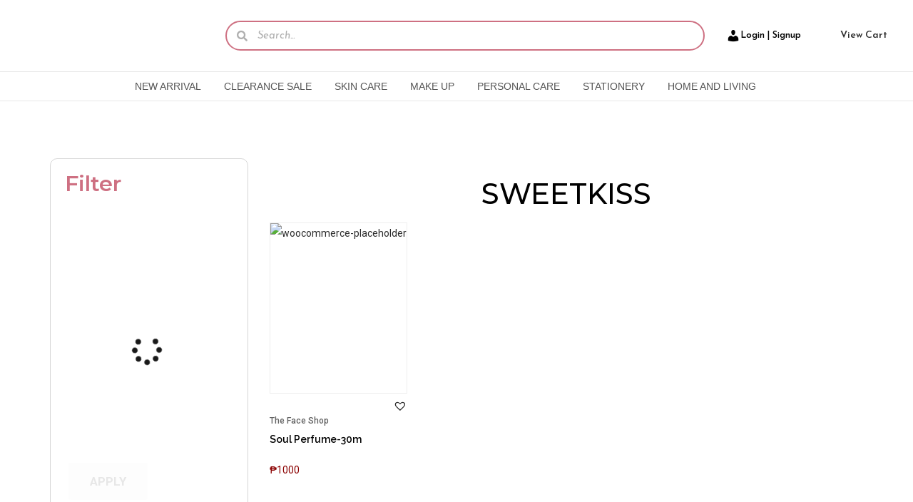

--- FILE ---
content_type: text/html; charset=UTF-8
request_url: https://mybeautyph.com/product-tag/sweetkiss/
body_size: 99348
content:

<!DOCTYPE html>
<html lang="en-US" data-woostify-version="1.8.8">
	<head>		<meta charset="UTF-8">
		<title>sweetkiss &#8211; MyBeautyPH</title>
<meta name='robots' content='max-image-preview:large' />
	<style>img:is([sizes="auto" i], [sizes^="auto," i]) { contain-intrinsic-size: 3000px 1500px }</style>
	<link rel='dns-prefetch' href='//cdn.chatway.app' />
<link rel='dns-prefetch' href='//polyfill.io' />
<link rel='dns-prefetch' href='//fonts.googleapis.com' />
<link rel='dns-prefetch' href='//use.fontawesome.com' />
<link rel="alternate" type="application/rss+xml" title="MyBeautyPH &raquo; Feed" href="https://mybeautyph.com/feed/" />
<link rel="alternate" type="application/rss+xml" title="MyBeautyPH &raquo; Comments Feed" href="https://mybeautyph.com/comments/feed/" />
<link rel="alternate" type="application/rss+xml" title="MyBeautyPH &raquo; sweetkiss Tag Feed" href="https://mybeautyph.com/product-tag/sweetkiss/feed/" />
<script type="text/javascript">
/* <![CDATA[ */
window._wpemojiSettings = {"baseUrl":"https:\/\/s.w.org\/images\/core\/emoji\/15.1.0\/72x72\/","ext":".png","svgUrl":"https:\/\/s.w.org\/images\/core\/emoji\/15.1.0\/svg\/","svgExt":".svg","source":{"concatemoji":"https:\/\/mybeautyph.com\/wp-includes\/js\/wp-emoji-release.min.js?ver=6.8.1"}};
/*! This file is auto-generated */
!function(i,n){var o,s,e;function c(e){try{var t={supportTests:e,timestamp:(new Date).valueOf()};sessionStorage.setItem(o,JSON.stringify(t))}catch(e){}}function p(e,t,n){e.clearRect(0,0,e.canvas.width,e.canvas.height),e.fillText(t,0,0);var t=new Uint32Array(e.getImageData(0,0,e.canvas.width,e.canvas.height).data),r=(e.clearRect(0,0,e.canvas.width,e.canvas.height),e.fillText(n,0,0),new Uint32Array(e.getImageData(0,0,e.canvas.width,e.canvas.height).data));return t.every(function(e,t){return e===r[t]})}function u(e,t,n){switch(t){case"flag":return n(e,"\ud83c\udff3\ufe0f\u200d\u26a7\ufe0f","\ud83c\udff3\ufe0f\u200b\u26a7\ufe0f")?!1:!n(e,"\ud83c\uddfa\ud83c\uddf3","\ud83c\uddfa\u200b\ud83c\uddf3")&&!n(e,"\ud83c\udff4\udb40\udc67\udb40\udc62\udb40\udc65\udb40\udc6e\udb40\udc67\udb40\udc7f","\ud83c\udff4\u200b\udb40\udc67\u200b\udb40\udc62\u200b\udb40\udc65\u200b\udb40\udc6e\u200b\udb40\udc67\u200b\udb40\udc7f");case"emoji":return!n(e,"\ud83d\udc26\u200d\ud83d\udd25","\ud83d\udc26\u200b\ud83d\udd25")}return!1}function f(e,t,n){var r="undefined"!=typeof WorkerGlobalScope&&self instanceof WorkerGlobalScope?new OffscreenCanvas(300,150):i.createElement("canvas"),a=r.getContext("2d",{willReadFrequently:!0}),o=(a.textBaseline="top",a.font="600 32px Arial",{});return e.forEach(function(e){o[e]=t(a,e,n)}),o}function t(e){var t=i.createElement("script");t.src=e,t.defer=!0,i.head.appendChild(t)}"undefined"!=typeof Promise&&(o="wpEmojiSettingsSupports",s=["flag","emoji"],n.supports={everything:!0,everythingExceptFlag:!0},e=new Promise(function(e){i.addEventListener("DOMContentLoaded",e,{once:!0})}),new Promise(function(t){var n=function(){try{var e=JSON.parse(sessionStorage.getItem(o));if("object"==typeof e&&"number"==typeof e.timestamp&&(new Date).valueOf()<e.timestamp+604800&&"object"==typeof e.supportTests)return e.supportTests}catch(e){}return null}();if(!n){if("undefined"!=typeof Worker&&"undefined"!=typeof OffscreenCanvas&&"undefined"!=typeof URL&&URL.createObjectURL&&"undefined"!=typeof Blob)try{var e="postMessage("+f.toString()+"("+[JSON.stringify(s),u.toString(),p.toString()].join(",")+"));",r=new Blob([e],{type:"text/javascript"}),a=new Worker(URL.createObjectURL(r),{name:"wpTestEmojiSupports"});return void(a.onmessage=function(e){c(n=e.data),a.terminate(),t(n)})}catch(e){}c(n=f(s,u,p))}t(n)}).then(function(e){for(var t in e)n.supports[t]=e[t],n.supports.everything=n.supports.everything&&n.supports[t],"flag"!==t&&(n.supports.everythingExceptFlag=n.supports.everythingExceptFlag&&n.supports[t]);n.supports.everythingExceptFlag=n.supports.everythingExceptFlag&&!n.supports.flag,n.DOMReady=!1,n.readyCallback=function(){n.DOMReady=!0}}).then(function(){return e}).then(function(){var e;n.supports.everything||(n.readyCallback(),(e=n.source||{}).concatemoji?t(e.concatemoji):e.wpemoji&&e.twemoji&&(t(e.twemoji),t(e.wpemoji)))}))}((window,document),window._wpemojiSettings);
/* ]]> */
</script>
<link rel='stylesheet' id='font-awesome-css' href='https://mybeautyph.com/wp-content/plugins/advanced-product-labels-for-woocommerce/berocket/assets/css/font-awesome.min.css?ver=6.8.1' type='text/css' media='all' />
<style id='font-awesome-inline-css' type='text/css'>
[data-font="FontAwesome"]:before {font-family: 'FontAwesome' !important;content: attr(data-icon) !important;speak: none !important;font-weight: normal !important;font-variant: normal !important;text-transform: none !important;line-height: 1 !important;font-style: normal !important;-webkit-font-smoothing: antialiased !important;-moz-osx-font-smoothing: grayscale !important;}
</style>
<link rel='stylesheet' id='berocket_products_label_style-css' href='https://mybeautyph.com/wp-content/plugins/advanced-product-labels-for-woocommerce/css/frontend.css?ver=1.2.5.3' type='text/css' media='all' />
<style id='berocket_products_label_style-inline-css' type='text/css'>

        .berocket_better_labels:before,
        .berocket_better_labels:after {
            clear: both;
            content: " ";
            display: block;
        }
        .berocket_better_labels.berocket_better_labels_image {
            position: absolute!important;
            top: 0px!important;
            bottom: 0px!important;
            left: 0px!important;
            right: 0px!important;
            pointer-events: none;
        }
        .berocket_better_labels.berocket_better_labels_image * {
            pointer-events: none;
        }
        .berocket_better_labels.berocket_better_labels_image img,
        .berocket_better_labels.berocket_better_labels_image .fa,
        .berocket_better_labels.berocket_better_labels_image .berocket_color_label,
        .berocket_better_labels.berocket_better_labels_image .berocket_image_background,
        .berocket_better_labels .berocket_better_labels_line .br_alabel,
        .berocket_better_labels .berocket_better_labels_line .br_alabel span {
            pointer-events: all;
        }
        .berocket_better_labels .berocket_color_label,
        .br_alabel .berocket_color_label {
            width: 100%;
            height: 100%;
            display: block;
        }
        .berocket_better_labels .berocket_better_labels_position_left {
            text-align:left;
            float: left;
            clear: left;
        }
        .berocket_better_labels .berocket_better_labels_position_center {
            text-align:center;
        }
        .berocket_better_labels .berocket_better_labels_position_right {
            text-align:right;
            float: right;
            clear: right;
        }
        .berocket_better_labels.berocket_better_labels_label {
            clear: both
        }
        .berocket_better_labels .berocket_better_labels_line {
            line-height: 1px;
        }
        .berocket_better_labels.berocket_better_labels_label .berocket_better_labels_line {
            clear: none;
        }
        .berocket_better_labels .berocket_better_labels_position_left .berocket_better_labels_line {
            clear: left;
        }
        .berocket_better_labels .berocket_better_labels_position_right .berocket_better_labels_line {
            clear: right;
        }
        .berocket_better_labels .berocket_better_labels_line .br_alabel {
            display: inline-block;
            position: relative;
            top: 0!important;
            left: 0!important;
            right: 0!important;
            line-height: 1px;
        }.berocket_better_labels .berocket_better_labels_position {
                display: flex;
                flex-direction: column;
            }
            .berocket_better_labels .berocket_better_labels_position.berocket_better_labels_position_left {
                align-items: start;
            }
            .berocket_better_labels .berocket_better_labels_position.berocket_better_labels_position_right {
                align-items: end;
            }
            .berocket_better_labels .berocket_better_labels_position.berocket_better_labels_position_center {
                align-items: center;
            }
            .berocket_better_labels .berocket_better_labels_position .berocket_better_labels_inline {
                display: flex;
                align-items: start;
            }
</style>
<link rel='stylesheet' id='woostify-fonts-css' href='//fonts.googleapis.com/css?family=Roboto%3A100%2C100italic%2C300%2C300italic%2Cregular%2Citalic%2C500%2C500italic%2C700%2C700italic%2C900%2C900italic%7CPoppins&#038;ver=1.8.8' type='text/css' media='all' />
<link rel='stylesheet' id='xoo-aff-style-css' href='https://mybeautyph.com/wp-content/plugins/easy-login-woocommerce/xoo-form-fields-fw/assets/css/xoo-aff-style.css?ver=1.5' type='text/css' media='all' />
<style id='xoo-aff-style-inline-css' type='text/css'>

.xoo-aff-input-group .xoo-aff-input-icon{
	background-color:  #eee;
	color: #ce7082;
	max-width: 40px;
	min-width: 40px;
	border-color:  #ccc;
	border-width: 1px;
	font-size: 14px;
}
.xoo-aff-group{
	margin-bottom: 30px;
}

.xoo-aff-group input[type="text"], .xoo-aff-group input[type="password"], .xoo-aff-group input[type="email"], .xoo-aff-group input[type="number"], .xoo-aff-group select, .xoo-aff-group select + .select2, .xoo-aff-group input[type="tel"]{
	background-color: #fff;
	color: #777;
	border-width: 1px;
	border-color: #cccccc;
	height: 50px;
}



.xoo-aff-group input[type="text"]::placeholder, .xoo-aff-group input[type="password"]::placeholder, .xoo-aff-group input[type="email"]::placeholder, .xoo-aff-group input[type="number"]::placeholder, .xoo-aff-group select::placeholder, .xoo-aff-group input[type="tel"]::placeholder, .xoo-aff-group .select2-selection__rendered, .xoo-aff-group .select2-container--default .select2-selection--single .select2-selection__rendered{
	color: #777;
}

.xoo-aff-group input[type="text"]:focus, .xoo-aff-group input[type="password"]:focus, .xoo-aff-group input[type="email"]:focus, .xoo-aff-group input[type="number"]:focus, .xoo-aff-group select:focus, .xoo-aff-group select + .select2:focus, .xoo-aff-group input[type="tel"]:focus{
	background-color: #ededed;
	color: #000;
}

[placeholder]:focus::-webkit-input-placeholder{
	color: #000!important;
}


.xoo-aff-input-icon + input[type="text"], .xoo-aff-input-icon + input[type="password"], .xoo-aff-input-icon + input[type="email"], .xoo-aff-input-icon + input[type="number"], .xoo-aff-input-icon + select, .xoo-aff-input-icon + select + .select2,  .xoo-aff-input-icon + input[type="tel"]{
	border-bottom-left-radius: 0;
	border-top-left-radius: 0;
}
</style>
<link rel='stylesheet' id='xoo-aff-font-awesome5-css' href='https://mybeautyph.com/wp-content/plugins/easy-login-woocommerce/xoo-form-fields-fw/lib/fontawesome5/css/all.min.css?ver=6.8.1' type='text/css' media='all' />
<link rel='stylesheet' id='select2-css' href='https://mybeautyph.com/wp-content/plugins/easy-login-woocommerce/xoo-form-fields-fw/lib/select2/select2.css?ver=6.8.1' type='text/css' media='all' />
<style id='wp-emoji-styles-inline-css' type='text/css'>

	img.wp-smiley, img.emoji {
		display: inline !important;
		border: none !important;
		box-shadow: none !important;
		height: 1em !important;
		width: 1em !important;
		margin: 0 0.07em !important;
		vertical-align: -0.1em !important;
		background: none !important;
		padding: 0 !important;
	}
</style>
<link rel='stylesheet' id='wp-block-library-css' href='https://mybeautyph.com/wp-includes/css/dist/block-library/style.min.css?ver=6.8.1' type='text/css' media='all' />
<style id='wp-block-library-theme-inline-css' type='text/css'>
.wp-block-audio :where(figcaption){color:#555;font-size:13px;text-align:center}.is-dark-theme .wp-block-audio :where(figcaption){color:#ffffffa6}.wp-block-audio{margin:0 0 1em}.wp-block-code{border:1px solid #ccc;border-radius:4px;font-family:Menlo,Consolas,monaco,monospace;padding:.8em 1em}.wp-block-embed :where(figcaption){color:#555;font-size:13px;text-align:center}.is-dark-theme .wp-block-embed :where(figcaption){color:#ffffffa6}.wp-block-embed{margin:0 0 1em}.blocks-gallery-caption{color:#555;font-size:13px;text-align:center}.is-dark-theme .blocks-gallery-caption{color:#ffffffa6}:root :where(.wp-block-image figcaption){color:#555;font-size:13px;text-align:center}.is-dark-theme :root :where(.wp-block-image figcaption){color:#ffffffa6}.wp-block-image{margin:0 0 1em}.wp-block-pullquote{border-bottom:4px solid;border-top:4px solid;color:currentColor;margin-bottom:1.75em}.wp-block-pullquote cite,.wp-block-pullquote footer,.wp-block-pullquote__citation{color:currentColor;font-size:.8125em;font-style:normal;text-transform:uppercase}.wp-block-quote{border-left:.25em solid;margin:0 0 1.75em;padding-left:1em}.wp-block-quote cite,.wp-block-quote footer{color:currentColor;font-size:.8125em;font-style:normal;position:relative}.wp-block-quote:where(.has-text-align-right){border-left:none;border-right:.25em solid;padding-left:0;padding-right:1em}.wp-block-quote:where(.has-text-align-center){border:none;padding-left:0}.wp-block-quote.is-large,.wp-block-quote.is-style-large,.wp-block-quote:where(.is-style-plain){border:none}.wp-block-search .wp-block-search__label{font-weight:700}.wp-block-search__button{border:1px solid #ccc;padding:.375em .625em}:where(.wp-block-group.has-background){padding:1.25em 2.375em}.wp-block-separator.has-css-opacity{opacity:.4}.wp-block-separator{border:none;border-bottom:2px solid;margin-left:auto;margin-right:auto}.wp-block-separator.has-alpha-channel-opacity{opacity:1}.wp-block-separator:not(.is-style-wide):not(.is-style-dots){width:100px}.wp-block-separator.has-background:not(.is-style-dots){border-bottom:none;height:1px}.wp-block-separator.has-background:not(.is-style-wide):not(.is-style-dots){height:2px}.wp-block-table{margin:0 0 1em}.wp-block-table td,.wp-block-table th{word-break:normal}.wp-block-table :where(figcaption){color:#555;font-size:13px;text-align:center}.is-dark-theme .wp-block-table :where(figcaption){color:#ffffffa6}.wp-block-video :where(figcaption){color:#555;font-size:13px;text-align:center}.is-dark-theme .wp-block-video :where(figcaption){color:#ffffffa6}.wp-block-video{margin:0 0 1em}:root :where(.wp-block-template-part.has-background){margin-bottom:0;margin-top:0;padding:1.25em 2.375em}
</style>
<style id='classic-theme-styles-inline-css' type='text/css'>
/*! This file is auto-generated */
.wp-block-button__link{color:#fff;background-color:#32373c;border-radius:9999px;box-shadow:none;text-decoration:none;padding:calc(.667em + 2px) calc(1.333em + 2px);font-size:1.125em}.wp-block-file__button{background:#32373c;color:#fff;text-decoration:none}
</style>
<link rel='stylesheet' id='cr-frontend-css-css' href='https://mybeautyph.com/wp-content/plugins/customer-reviews-woocommerce/css/frontend.css?ver=5.60.2' type='text/css' media='all' />
<link rel='stylesheet' id='cr-badges-css-css' href='https://mybeautyph.com/wp-content/plugins/customer-reviews-woocommerce/css/badges.css?ver=5.60.2' type='text/css' media='all' />
<style id='global-styles-inline-css' type='text/css'>
:root{--wp--preset--aspect-ratio--square: 1;--wp--preset--aspect-ratio--4-3: 4/3;--wp--preset--aspect-ratio--3-4: 3/4;--wp--preset--aspect-ratio--3-2: 3/2;--wp--preset--aspect-ratio--2-3: 2/3;--wp--preset--aspect-ratio--16-9: 16/9;--wp--preset--aspect-ratio--9-16: 9/16;--wp--preset--color--black: #000000;--wp--preset--color--cyan-bluish-gray: #abb8c3;--wp--preset--color--white: #ffffff;--wp--preset--color--pale-pink: #f78da7;--wp--preset--color--vivid-red: #cf2e2e;--wp--preset--color--luminous-vivid-orange: #ff6900;--wp--preset--color--luminous-vivid-amber: #fcb900;--wp--preset--color--light-green-cyan: #7bdcb5;--wp--preset--color--vivid-green-cyan: #00d084;--wp--preset--color--pale-cyan-blue: #8ed1fc;--wp--preset--color--vivid-cyan-blue: #0693e3;--wp--preset--color--vivid-purple: #9b51e0;--wp--preset--color--woostify-primary: #ce7082;--wp--preset--color--woostify-heading: #2b2b2b;--wp--preset--color--woostify-text: #0a0a0a;--wp--preset--gradient--vivid-cyan-blue-to-vivid-purple: linear-gradient(135deg,rgba(6,147,227,1) 0%,rgb(155,81,224) 100%);--wp--preset--gradient--light-green-cyan-to-vivid-green-cyan: linear-gradient(135deg,rgb(122,220,180) 0%,rgb(0,208,130) 100%);--wp--preset--gradient--luminous-vivid-amber-to-luminous-vivid-orange: linear-gradient(135deg,rgba(252,185,0,1) 0%,rgba(255,105,0,1) 100%);--wp--preset--gradient--luminous-vivid-orange-to-vivid-red: linear-gradient(135deg,rgba(255,105,0,1) 0%,rgb(207,46,46) 100%);--wp--preset--gradient--very-light-gray-to-cyan-bluish-gray: linear-gradient(135deg,rgb(238,238,238) 0%,rgb(169,184,195) 100%);--wp--preset--gradient--cool-to-warm-spectrum: linear-gradient(135deg,rgb(74,234,220) 0%,rgb(151,120,209) 20%,rgb(207,42,186) 40%,rgb(238,44,130) 60%,rgb(251,105,98) 80%,rgb(254,248,76) 100%);--wp--preset--gradient--blush-light-purple: linear-gradient(135deg,rgb(255,206,236) 0%,rgb(152,150,240) 100%);--wp--preset--gradient--blush-bordeaux: linear-gradient(135deg,rgb(254,205,165) 0%,rgb(254,45,45) 50%,rgb(107,0,62) 100%);--wp--preset--gradient--luminous-dusk: linear-gradient(135deg,rgb(255,203,112) 0%,rgb(199,81,192) 50%,rgb(65,88,208) 100%);--wp--preset--gradient--pale-ocean: linear-gradient(135deg,rgb(255,245,203) 0%,rgb(182,227,212) 50%,rgb(51,167,181) 100%);--wp--preset--gradient--electric-grass: linear-gradient(135deg,rgb(202,248,128) 0%,rgb(113,206,126) 100%);--wp--preset--gradient--midnight: linear-gradient(135deg,rgb(2,3,129) 0%,rgb(40,116,252) 100%);--wp--preset--font-size--small: 13px;--wp--preset--font-size--medium: 20px;--wp--preset--font-size--large: 36px;--wp--preset--font-size--x-large: 42px;--wp--preset--font-size--woostify-heading-6: 18px;--wp--preset--font-size--woostify-heading-5: 26px;--wp--preset--font-size--woostify-heading-4: 28px;--wp--preset--font-size--woostify-heading-3: 30px;--wp--preset--font-size--woostify-heading-2: 36px;--wp--preset--font-size--woostify-heading-1: 48px;--wp--preset--spacing--20: 0.44rem;--wp--preset--spacing--30: 0.67rem;--wp--preset--spacing--40: 1rem;--wp--preset--spacing--50: 1.5rem;--wp--preset--spacing--60: 2.25rem;--wp--preset--spacing--70: 3.38rem;--wp--preset--spacing--80: 5.06rem;--wp--preset--shadow--natural: 6px 6px 9px rgba(0, 0, 0, 0.2);--wp--preset--shadow--deep: 12px 12px 50px rgba(0, 0, 0, 0.4);--wp--preset--shadow--sharp: 6px 6px 0px rgba(0, 0, 0, 0.2);--wp--preset--shadow--outlined: 6px 6px 0px -3px rgba(255, 255, 255, 1), 6px 6px rgba(0, 0, 0, 1);--wp--preset--shadow--crisp: 6px 6px 0px rgba(0, 0, 0, 1);}:where(.is-layout-flex){gap: 0.5em;}:where(.is-layout-grid){gap: 0.5em;}body .is-layout-flex{display: flex;}.is-layout-flex{flex-wrap: wrap;align-items: center;}.is-layout-flex > :is(*, div){margin: 0;}body .is-layout-grid{display: grid;}.is-layout-grid > :is(*, div){margin: 0;}:where(.wp-block-columns.is-layout-flex){gap: 2em;}:where(.wp-block-columns.is-layout-grid){gap: 2em;}:where(.wp-block-post-template.is-layout-flex){gap: 1.25em;}:where(.wp-block-post-template.is-layout-grid){gap: 1.25em;}.has-black-color{color: var(--wp--preset--color--black) !important;}.has-cyan-bluish-gray-color{color: var(--wp--preset--color--cyan-bluish-gray) !important;}.has-white-color{color: var(--wp--preset--color--white) !important;}.has-pale-pink-color{color: var(--wp--preset--color--pale-pink) !important;}.has-vivid-red-color{color: var(--wp--preset--color--vivid-red) !important;}.has-luminous-vivid-orange-color{color: var(--wp--preset--color--luminous-vivid-orange) !important;}.has-luminous-vivid-amber-color{color: var(--wp--preset--color--luminous-vivid-amber) !important;}.has-light-green-cyan-color{color: var(--wp--preset--color--light-green-cyan) !important;}.has-vivid-green-cyan-color{color: var(--wp--preset--color--vivid-green-cyan) !important;}.has-pale-cyan-blue-color{color: var(--wp--preset--color--pale-cyan-blue) !important;}.has-vivid-cyan-blue-color{color: var(--wp--preset--color--vivid-cyan-blue) !important;}.has-vivid-purple-color{color: var(--wp--preset--color--vivid-purple) !important;}.has-black-background-color{background-color: var(--wp--preset--color--black) !important;}.has-cyan-bluish-gray-background-color{background-color: var(--wp--preset--color--cyan-bluish-gray) !important;}.has-white-background-color{background-color: var(--wp--preset--color--white) !important;}.has-pale-pink-background-color{background-color: var(--wp--preset--color--pale-pink) !important;}.has-vivid-red-background-color{background-color: var(--wp--preset--color--vivid-red) !important;}.has-luminous-vivid-orange-background-color{background-color: var(--wp--preset--color--luminous-vivid-orange) !important;}.has-luminous-vivid-amber-background-color{background-color: var(--wp--preset--color--luminous-vivid-amber) !important;}.has-light-green-cyan-background-color{background-color: var(--wp--preset--color--light-green-cyan) !important;}.has-vivid-green-cyan-background-color{background-color: var(--wp--preset--color--vivid-green-cyan) !important;}.has-pale-cyan-blue-background-color{background-color: var(--wp--preset--color--pale-cyan-blue) !important;}.has-vivid-cyan-blue-background-color{background-color: var(--wp--preset--color--vivid-cyan-blue) !important;}.has-vivid-purple-background-color{background-color: var(--wp--preset--color--vivid-purple) !important;}.has-black-border-color{border-color: var(--wp--preset--color--black) !important;}.has-cyan-bluish-gray-border-color{border-color: var(--wp--preset--color--cyan-bluish-gray) !important;}.has-white-border-color{border-color: var(--wp--preset--color--white) !important;}.has-pale-pink-border-color{border-color: var(--wp--preset--color--pale-pink) !important;}.has-vivid-red-border-color{border-color: var(--wp--preset--color--vivid-red) !important;}.has-luminous-vivid-orange-border-color{border-color: var(--wp--preset--color--luminous-vivid-orange) !important;}.has-luminous-vivid-amber-border-color{border-color: var(--wp--preset--color--luminous-vivid-amber) !important;}.has-light-green-cyan-border-color{border-color: var(--wp--preset--color--light-green-cyan) !important;}.has-vivid-green-cyan-border-color{border-color: var(--wp--preset--color--vivid-green-cyan) !important;}.has-pale-cyan-blue-border-color{border-color: var(--wp--preset--color--pale-cyan-blue) !important;}.has-vivid-cyan-blue-border-color{border-color: var(--wp--preset--color--vivid-cyan-blue) !important;}.has-vivid-purple-border-color{border-color: var(--wp--preset--color--vivid-purple) !important;}.has-vivid-cyan-blue-to-vivid-purple-gradient-background{background: var(--wp--preset--gradient--vivid-cyan-blue-to-vivid-purple) !important;}.has-light-green-cyan-to-vivid-green-cyan-gradient-background{background: var(--wp--preset--gradient--light-green-cyan-to-vivid-green-cyan) !important;}.has-luminous-vivid-amber-to-luminous-vivid-orange-gradient-background{background: var(--wp--preset--gradient--luminous-vivid-amber-to-luminous-vivid-orange) !important;}.has-luminous-vivid-orange-to-vivid-red-gradient-background{background: var(--wp--preset--gradient--luminous-vivid-orange-to-vivid-red) !important;}.has-very-light-gray-to-cyan-bluish-gray-gradient-background{background: var(--wp--preset--gradient--very-light-gray-to-cyan-bluish-gray) !important;}.has-cool-to-warm-spectrum-gradient-background{background: var(--wp--preset--gradient--cool-to-warm-spectrum) !important;}.has-blush-light-purple-gradient-background{background: var(--wp--preset--gradient--blush-light-purple) !important;}.has-blush-bordeaux-gradient-background{background: var(--wp--preset--gradient--blush-bordeaux) !important;}.has-luminous-dusk-gradient-background{background: var(--wp--preset--gradient--luminous-dusk) !important;}.has-pale-ocean-gradient-background{background: var(--wp--preset--gradient--pale-ocean) !important;}.has-electric-grass-gradient-background{background: var(--wp--preset--gradient--electric-grass) !important;}.has-midnight-gradient-background{background: var(--wp--preset--gradient--midnight) !important;}.has-small-font-size{font-size: var(--wp--preset--font-size--small) !important;}.has-medium-font-size{font-size: var(--wp--preset--font-size--medium) !important;}.has-large-font-size{font-size: var(--wp--preset--font-size--large) !important;}.has-x-large-font-size{font-size: var(--wp--preset--font-size--x-large) !important;}
:where(.wp-block-post-template.is-layout-flex){gap: 1.25em;}:where(.wp-block-post-template.is-layout-grid){gap: 1.25em;}
:where(.wp-block-columns.is-layout-flex){gap: 2em;}:where(.wp-block-columns.is-layout-grid){gap: 2em;}
:root :where(.wp-block-pullquote){font-size: 1.5em;line-height: 1.6;}
</style>
<link rel='stylesheet' id='sbw-wc-plugin-styles-css' href='https://mybeautyph.com/wp-content/plugins/buy-now-button-for-woocommerce//public/css/buy-now-button-for-woocommerce.css?ver=6.8.1' type='text/css' media='all' />
<link rel='stylesheet' id='menu-image-css' href='https://mybeautyph.com/wp-content/plugins/menu-image/includes/css/menu-image.css?ver=3.11' type='text/css' media='all' />
<link rel='stylesheet' id='dashicons-css' href='https://mybeautyph.com/wp-includes/css/dashicons.min.css?ver=6.8.1' type='text/css' media='all' />
<style id='dashicons-inline-css' type='text/css'>
[data-font="Dashicons"]:before {font-family: 'Dashicons' !important;content: attr(data-icon) !important;speak: none !important;font-weight: normal !important;font-variant: normal !important;text-transform: none !important;line-height: 1 !important;font-style: normal !important;-webkit-font-smoothing: antialiased !important;-moz-osx-font-smoothing: grayscale !important;}
</style>
<style id='woocommerce-inline-inline-css' type='text/css'>
.woocommerce form .form-row .required { visibility: visible; }
</style>
<link rel='stylesheet' id='wp-loyalty-rules-lite-alertify-front-css' href='https://mybeautyph.com/wp-content/plugins/wployalty/Assets/Admin/Css/alertify.min.css?ver=1.3.3' type='text/css' media='all' />
<link rel='stylesheet' id='wp-loyalty-rules-lite-main-front-css' href='https://mybeautyph.com/wp-content/plugins/wployalty/Assets/Site/Css/wlr-main.min.css?ver=1.3.3' type='text/css' media='all' />
<link rel='stylesheet' id='wp-loyalty-rules-lite-wlr-font-css' href='https://mybeautyph.com/wp-content/plugins/wployalty/Assets/Site/Css/wlr-fonts.min.css?ver=1.3.3' type='text/css' media='all' />
<link rel='stylesheet' id='xoo-el-style-css' href='https://mybeautyph.com/wp-content/plugins/easy-login-woocommerce/assets/css/xoo-el-style.css?ver=2.7.3' type='text/css' media='all' />
<style id='xoo-el-style-inline-css' type='text/css'>

	.xoo-el-form-container button.btn.button.xoo-el-action-btn{
		background-color: #ce7082;
		color: #ffffff;
		font-weight: 600;
		font-size: 15px;
		height: 40px;
	}

.xoo-el-container:not(.xoo-el-style-slider) .xoo-el-inmodal{
	max-width: 800px;
	max-height: 600px;
}

.xoo-el-style-slider .xoo-el-modal{
	transform: translateX(800px);
	max-width: 800px;
}

	.xoo-el-sidebar{
		background-image: url(https://mybeautyph.com/wp-content/plugins/easy-login-woocommerce/assets/images/popup-sidebar.jpg);
		min-width: 40%;
	}

.xoo-el-main, .xoo-el-main a , .xoo-el-main label{
	color: #000000;
}
.xoo-el-srcont{
	background-color: #ffffff;
}
.xoo-el-form-container ul.xoo-el-tabs li.xoo-el-active {
	background-color: #ce7082;
	color: #ffffff;
}
.xoo-el-form-container ul.xoo-el-tabs li{
	background-color: #eeeeee;
	color: #000000;
	font-size: 16px;
	padding: 12px 20px;
}
.xoo-el-main{
	padding: 40px 30px;
}

.xoo-el-form-container button.xoo-el-action-btn:not(.button){
    font-weight: 600;
    font-size: 15px;
}



	.xoo-el-modal:before {
		vertical-align: middle;
	}

	.xoo-el-style-slider .xoo-el-srcont {
		justify-content: center;
	}

	.xoo-el-style-slider .xoo-el-main{
		padding-top: 10px;
		padding-bottom: 10px; 
	}





.xoo-el-popup-active .xoo-el-opac{
    opacity: 0.7;
    background-color: #000000;
}





</style>
<link rel='stylesheet' id='xoo-el-fonts-css' href='https://mybeautyph.com/wp-content/plugins/easy-login-woocommerce/assets/css/xoo-el-fonts.css?ver=2.7.3' type='text/css' media='all' />
<link rel='stylesheet' id='if-menu-site-css-css' href='https://mybeautyph.com/wp-content/plugins/if-menu/assets/if-menu-site.css?ver=6.8.1' type='text/css' media='all' />
<link rel='stylesheet' id='yith_wcbm_badge_style-css' href='https://mybeautyph.com/wp-content/plugins/yith-woocommerce-badges-management/assets/css/frontend.css?ver=3.15.0' type='text/css' media='all' />
<style id='yith_wcbm_badge_style-inline-css' type='text/css'>
.yith-wcbm-badge.yith-wcbm-badge-image.yith-wcbm-badge-17891 {
				top: 0; right: 0; 
				
				-ms-transform: ; 
				-webkit-transform: ; 
				transform: ;
				padding: 0px 0px 0px 0px;
				
			}.yith-wcbm-badge.yith-wcbm-badge-text.yith-wcbm-badge-17890 {
				top: 0; right: 0; 
				
				-ms-transform: ; 
				-webkit-transform: ; 
				transform: ;
				padding: 0px 0px 0px 0px;
				background-color:#f92929; border-radius: 38px px 30px px; width:113px; height:50px;
			}
</style>
<link rel='stylesheet' id='yith-gfont-open-sans-css' href='https://mybeautyph.com/wp-content/plugins/yith-woocommerce-badges-management/assets/fonts/open-sans/style.css?ver=3.15.0' type='text/css' media='all' />
<link rel='stylesheet' id='brands-styles-css' href='https://mybeautyph.com/wp-content/plugins/woocommerce/assets/css/brands.css?ver=9.8.5' type='text/css' media='all' />
<link rel='preload' as='font' type='font/woff2' crossorigin='anonymous' id='tinvwl-webfont-font-css' href='https://mybeautyph.com/wp-content/plugins/ti-woocommerce-wishlist/assets/fonts/tinvwl-webfont.woff2?ver=xu2uyi'  media='all' />
<link rel='stylesheet' id='tinvwl-webfont-css' href='https://mybeautyph.com/wp-content/plugins/ti-woocommerce-wishlist/assets/css/webfont.min.css?ver=1.26.1' type='text/css' media='all' />
<link rel='stylesheet' id='tinvwl-css' href='https://mybeautyph.com/wp-content/plugins/ti-woocommerce-wishlist/assets/css/public.min.css?ver=1.26.1' type='text/css' media='all' />
<link rel='stylesheet' id='woostify-parent-style-css' href='https://mybeautyph.com/wp-content/themes/woostify/style.css?ver=1.8.8' type='text/css' media='all' />
<link rel='stylesheet' id='woostify-style-css' href='https://mybeautyph.com/wp-content/themes/woostify-child/style.css?ver=1.8.8' type='text/css' media='all' />
<style id='woostify-style-inline-css' type='text/css'>

			.main-navigation .mega-menu-inner-wrapper {
				width: 100%;
				max-width: 1200px;
				margin: 0 auto;
				padding-left: 15px;
				padding-right: 15px;
			}
		
			@media (min-width: 992px) {
				.woostify-container,
				.site-boxed-container #view,
				.site-content-boxed-container .site-content {
					max-width: 1200px;
				}
			}
		
			.topbar{
				background-color: #292f34;
				padding: 0px 0;
			}
			.topbar *{
				color: #ffffff;
			}
		
			@media ( max-width: 992px ) {
				.primary-navigation.primary-mobile-navigation + .primary-navigation{
					display: none;
				}

				.has-header-layout-1 .wrap-toggle-sidebar-menu {
					display: block;
				}
				.site-header-inner .site-navigation, .site-header-inner .site-search {
					display: none;
				}
				.has-header-layout-1 .sidebar-menu {
					display: block;
				}
				.has-header-layout-1 .site-navigation {
					text-align: left;
				}
				.has-header-layout-3 .header-layout-3 .wrap-toggle-sidebar-menu {
					display: block !important;
				}
				.has-header-layout-3 .header-layout-3 .navigation-box, .has-header-layout-3 .header-layout-3 .left-content {
					display: none;
				}
				.has-header-layout-4 .header-layout-4 .wrap-toggle-sidebar-menu {
					display: block !important;
				}
				.has-header-layout-5 .header-layout-5 .wrap-toggle-sidebar-menu {
					display: block !important;
				}
				.has-header-layout-5 .header-layout-5 .navigation-box, .has-header-layout-5 .header-layout-5 .center-content {
					display: none;
				}
				.site-branding {
					text-align: center;
				}
				.header-layout-6 .wrap-toggle-sidebar-menu, .header-layout-6 .header-content-top .shopping-bag-button {
					display: block !important;
				}
				.header-layout-6 .content-top-right, .header-layout-6 .header-content-bottom {
					display: none;
				}
				.header-layout-8 .content-top-right, .header-layout-8 .header-content-bottom {
					display: none !important;
				}
				.header-layout-8 .wrap-toggle-sidebar-menu, .header-layout-8 .header-search-icon {
					display: block !important;
				}
				.header-layout-8 .header-content-top .site-tools {
					display: flex !important;
				}
				.header-layout-1 .site-branding {
				    flex: 0 1 auto;
				}
				.header-layout-1 .wrap-toggle-sidebar-menu, .header-layout-1 .site-tools {
				    flex: 1 1 0px;
				}
				.site-header-inner .site-navigation, .site-header-inner .site-search {
					display: none;
				}
				.header-layout-1 .wrap-toggle-sidebar-menu,
				  .header-layout-1 .site-tools {
				    flex: 1 1 0px;
				}

				.header-layout-1 .site-branding {
				    flex: 0 1 auto;
				}

				.site-header-inner .woostify-container {
				    padding: 15px;
				    justify-content: center;
				}

				.site-header-inner .logo {
				    max-width: 70%;
				    margin: 0 auto;
				}

				.site-tools .header-search-icon,
				  .site-tools .my-account {
				    display: none;
				}

				.site-header .shopping-bag-button {
				    margin-right: 15px;
				}

				.has-custom-mobile-logo a:not(.custom-mobile-logo-url) {
				    display: none;
				}

				.has-header-transparent.header-transparent-for-mobile .site-header {
				    position: absolute;
				}

				.header-layout-1 .wrap-toggle-sidebar-menu,
				.header-layout-1 .site-tools {
					flex: 1 1 0px;
				}

				.header-layout-1 .site-branding {
				    flex: 0 1 auto;
				}

				.site-header-inner .woostify-container {
				    padding: 15px;
				    justify-content: center;
				}

				.site-header-inner .logo {
				    max-width: 70%;
				    margin: 0 auto;
				}

				.site-tools .header-search-icon,
				.site-tools .my-account {
				    display: none;
				}

				.has-header-transparent.header-transparent-for-mobile .site-header {
				    position: absolute;
				}
				.sub-mega-menu {
    				display: none;
  				}
  				.site-branding .custom-mobile-logo-url {
					display: block;
				}

				.has-custom-mobile-logo.logo-transparent .custom-transparent-logo-url {
					display: block;
				}
			}
		
			@media ( min-width: 993px ) {
				.primary-navigation.primary-mobile-navigation {
					display: none;
				}

				.has-header-layout-1 .wrap-toggle-sidebar-menu {
					display: none;
				}

				.site-branding .custom-mobile-logo-url {
					display: none;
				}

				.sidebar-menu .main-navigation .primary-navigation > .menu-item {
				    display: block;
				}

				.sidebar-menu .main-navigation .primary-navigation > .menu-item > a {
					padding: 0;
				}

				.main-navigation .primary-navigation > .menu-item > a {
				    padding: 20px 0;
				    margin: 0 20px;
				    display: flex;
				    justify-content: space-between;
				    align-items: center;
				}

				.main-navigation .primary-navigation > .menu-item {
				    display: inline-flex;
				    line-height: 1;
				    align-items: center;
				    flex-direction: column;
				}

				.has-header-layout-1 .sidebar-menu {
				    display: none;
				}

				.sidebar-menu .main-navigation .primary-navigation .menu-item-has-mega-menu .mega-menu-wrapper {
				    min-width: auto;
				    max-width: 100%;
				    transform: none;
				    position: static;
				    box-shadow: none;
				    opacity: 1;
				    visibility: visible;
				}

				.sidebar-menu .main-navigation .primary-navigation .sub-menu {
				    margin-left: 20px !important;
				}

				.sidebar-menu .main-navigation .primary-navigation .sub-menu:not(.sub-mega-menu) {
				    transition-duration: 0s;
				}

				.sidebar-menu .main-navigation .primary-navigation > .menu-item ul:not(.sub-mega-menu) {
				    opacity: 1;
				    visibility: visible;
				    transform: none;
				    position: static;
				    box-shadow: none;
				    transition-duration: 0s;
				    min-width: auto;
				}

				.sidebar-menu .main-navigation .primary-navigation > .menu-item ul:not(.sub-mega-menu) a {
				    padding-right: 0;
				    padding-left: 0;
				}

				.sidebar-menu-open .sidebar-menu .site-navigation {
    				left: 60px;
   					right: 60px;
  				}

				.has-header-transparent.header-transparent-for-desktop .site-header {
  					position: absolute;
				}

				.woostify-nav-menu-widget .woostify-toggle-nav-menu-button, .woostify-nav-menu-widget .site-search, .woostify-nav-menu-widget .woostify-nav-menu-account-action {
				    display: none;
				}

				.sidebar-menu-open .sidebar-menu .site-navigation {
				    left: 60px;
				    right: 60px;
				}

				.has-header-transparent.header-transparent-for-desktop .site-header {
				    position: absolute;
				}

				.has-custom-mobile-logo .custom-mobile-logo-url {
				    display: none;
				}

				.main-navigation li {
					list-style: none;
				}

				.site-header-inner .site-navigation:last-child .main-navigation {
				    padding-right: 0;
			  	}

			  	.main-navigation ul {
				    padding-left: 0;
				    margin: 0;
				}

				.main-navigation .primary-navigation {
				    font-size: 0;
				}

				.main-navigation .primary-navigation > .menu-item .sub-menu {
				    opacity: 0;
				    visibility: hidden;
				    position: absolute;
				    top: 110%;
				    left: 0;
				    margin-left: 0;
				    min-width: 180px;
				    text-align: left;
				    z-index: -1;
				}

				.main-navigation .primary-navigation > .menu-item .sub-menu .menu-item-has-children .menu-item-arrow {
				    transform: rotate(-90deg);
				}

				.main-navigation .primary-navigation > .menu-item .sub-menu a {
				    padding: 10px 0 10px 20px;
				    display: flex;
				    justify-content: space-between;
				    align-items: center;
				}
				.main-navigation .primary-navigation > .menu-item .sub-menu a.tinvwl_add_to_wishlist_button, .main-navigation .primary-navigation > .menu-item .sub-menu a.woocommerce-loop-product__link, .main-navigation .primary-navigation > .menu-item .sub-menu a.loop-add-to-cart-btn {
				    padding: 0;
				    justify-content: center;
				    border-radius: 0;
				}

				.main-navigation .primary-navigation > .menu-item .sub-menu a.tinvwl_add_to_wishlist_button:hover, .main-navigation .primary-navigation > .menu-item .sub-menu a.woocommerce-loop-product__link:hover, .main-navigation .primary-navigation > .menu-item .sub-menu a.loop-add-to-cart-btn:hover {
				    background-color: transparent;
				}

				.main-navigation .primary-navigation > .menu-item .sub-menu a:hover {
				    background: rgba(239, 239, 239, 0.28);
				}

				.main-navigation .primary-navigation .menu-item {
				    position: relative;
				}

				.main-navigation .primary-navigation .menu-item:hover > .sub-menu {
				    pointer-events: auto;
				    opacity: 1;
				    visibility: visible;
				    top: 100%;
				    z-index: 999;
				    -webkit-transform: translateY(0px);
				    transform: translateY(0px);
				}

				.main-navigation .primary-navigation .sub-menu {
				    pointer-events: none;
				    background-color: #fff;
				    -webkit-box-shadow: 0 2px 8px 0 rgba(125, 122, 122, 0.2);
				    box-shadow: 0 2px 8px 0 rgba(125, 122, 122, 0.2);
				    border-radius: 4px;
				    -webkit-transition-duration: 0.2s;
				    transition-duration: 0.2s;
				    -webkit-transform: translateY(10px);
				    transform: translateY(10px);
				}

				.main-navigation .primary-navigation .sub-menu > .menu-item > .sub-menu {
				    -webkit-transform: translateY(0px);
				    transform: translateY(0px);
				    top: 0;
				    left: 110%;
				}

				.main-navigation .primary-navigation .sub-menu > .menu-item:hover > .sub-menu {
				    left: 100%;
				}

				.has-header-layout-1 .wrap-toggle-sidebar-menu {
				    display: none;
				}

				.has-header-layout-1 .site-navigation {
				    flex-grow: 1;
				    text-align: right;
				}

				.has-header-layout-1 .site-navigation .site-search:not(.woostify-search-form-widget),
				  .has-header-layout-1 .site-navigation .mobile-my-account {
				    display: none;
				}
			}
		
			body, select, button, input, textarea{
				font-family: Roboto;
				font-weight: 400;
				line-height: 28px;
				text-transform: none;
				font-size: 14px;
				color: #0a0a0a;
			}

			.pagination a,
			.pagination a,
			.woocommerce-pagination a,
			.woocommerce-loop-product__category a,
			.woocommerce-loop-product__title,
			.price del,
			.stars a,
			.woocommerce-review-link,
			.woocommerce-tabs .tabs li:not(.active) a,
			.woocommerce-cart-form__contents .product-remove a,
			.comment-body .comment-meta .comment-date,
			.woostify-breadcrumb a,
			.breadcrumb-separator,
			#secondary .widget a,
			.has-woostify-text-color,
			.button.loop-add-to-cart-icon-btn,
			.loop-wrapper-wishlist a,
			#order_review .shop_table .product-name {
				color: #0a0a0a;
			}

			.loop-wrapper-wishlist a:hover,
			.price_slider_wrapper .price_slider,
			.has-woostify-text-background-color{
				background-color: #0a0a0a;
			}

			.elementor-add-to-cart .quantity {
				border: 1px solid #0a0a0a;
			}

			.product .woocommerce-loop-product__title{
				font-size: 14px;
			}
		
			.primary-navigation a{
				font-family: Poppins;
				text-transform: none;
			}

			.primary-navigation > li > a,
			.primary-navigation .sub-menu a {
				font-weight: 500;
			}

			.primary-navigation > li > a{
				font-size: 14px;
				line-height: 50px;
				color: #2b2b2b;
			}

			.primary-navigation .sub-menu a{
				line-height: 24px;
				font-size: 12px;
				color: #2b2b2b;
			}

			.site-tools .tools-icon {
				color: #2b2b2b;
			}
			.site-tools .tools-icon .woostify-header-total-price {
				font-family: Poppins;
				font-size: 14px;
				color: #2b2b2b;
			}
		
			h1, h2, h3, h4, h5, h6{
				font-family: Poppins;
				font-weight: 700;
				text-transform: none;
				line-height: 1.5;
				color: #2b2b2b;
			}
			h1,
			.has-woostify-heading-1-font-size{
				font-size: 48px;
			}
			h2,
			.has-woostify-heading-2-font-size{
				font-size: 36px;
			}
			h3,
			.has-woostify-heading-3-font-size{
				font-size: 30px;
			}
			h4,
			.has-woostify-heading-4-font-size{
				font-size: 28px;
			}
			h5,
			.has-woostify-heading-5-font-size{
				font-size: 26px;
			}
			h6,
			.has-woostify-heading-6-font-size{
				font-size: 18px;
			}

			.product-loop-meta .price,
			.variations label,
			.woocommerce-review__author,
			.button[name="apply_coupon"],
			.quantity .qty,
			.form-row label,
			.select2-container--default .select2-selection--single .select2-selection__rendered,
			.form-row .input-text:focus,
			.wc_payment_method label,
			.shipping-methods-modified-label,
			.woocommerce-checkout-review-order-table thead th,
			.woocommerce-checkout-review-order-table .product-name,
			.woocommerce-thankyou-order-details strong,
			.woocommerce-table--order-details th,
			.woocommerce-table--order-details .amount,
			.wc-breadcrumb .woostify-breadcrumb,
			.sidebar-menu .primary-navigation .arrow-icon,
			.default-widget a strong:hover,
			.woostify-subscribe-form input,
			.woostify-shop-category .elementor-widget-image .widget-image-caption,
			.shop_table_responsive td:before,
			.dialog-search-title,
			.cart-collaterals th,
			.woocommerce-mini-cart__total strong,
			.woocommerce-form-login-toggle .woocommerce-info a,
			.woocommerce-form-coupon-toggle .woocommerce-info a,
			.has-woostify-heading-color,
			.woocommerce-table--order-details td,
			.woocommerce-table--order-details td.product-name a,
			.has-distraction-free-checkout .site-header .site-branding:after,
			.woocommerce-cart-form__contents thead th,
			#order_review .shop_table th,
			#order_review .shop_table th.product-name,
			#order_review .shop_table .product-quantity {
				color: #2b2b2b;
			}

			.has-woostify-heading-background-color{
				background-color: #2b2b2b;
			}

			.variations label{
				font-weight: 700;
			}
		
			.cart-sidebar-content .woocommerce-mini-cart__buttons a:not(.checkout),
			.product-loop-meta .button,
			.multi-step-checkout-button[data-action="back"],
			.review-information-link,
			a{
				color: #2b2b2b;
			}

			.woostify-icon-bar span{
				background-color: #2b2b2b;
			}
		
			.woostify-button-color,
			.loop-add-to-cart-on-image+.added_to_cart {
				color: #ffffff;
			}

			.woostify-button-bg-color,
			.woocommerce-cart-form__contents:not(.elementor-menu-cart__products) .actions .coupon [name="apply_coupon"],
			.loop-add-to-cart-on-image+.added_to_cart {
				background-color: #ce7082;
			}

			.woostify-button-hover-color,
			.button[name="apply_coupon"]:hover{
				color: #ffffff;
			}

			.woostify-button-hover-bg-color,
			.loop-add-to-cart-on-image+.added_to_cart:hover,
			.button.loop-add-to-cart-icon-btn:hover,
			.product-loop-action .yith-wcwl-add-to-wishlist:hover,
			.product-loop-action .yith-wcwl-wishlistaddedbrowse.show,
			.product-loop-action .yith-wcwl-wishlistexistsbrowse.show,
			.product-loop-action .added_to_cart,
			.product-loop-image-wrapper .tinv-wraper .tinvwl_add_to_wishlist_button:hover {
				background-color: #f7c2ab;
			}

			@media (min-width: 992px) {
				.main-navigation .primary-navigation > .menu-item ul:not(.sub-mega-menu) a.tinvwl_add_to_wishlist_button:hover {
					background-color: #f7c2ab;
				}
			}

			.button,
			.woocommerce-widget-layered-nav-dropdown__submit,
			.form-submit .submit,
			.elementor-button-wrapper .elementor-button,
			.has-woostify-contact-form input[type="submit"],
			#secondary .widget a.button,
			.product-loop-meta.no-transform .button,
			.product-loop-meta.no-transform .added_to_cart{
				background-color: #ce7082;
				color: #ffffff;
				border-radius: 50px;
			}

			.cart:not(.elementor-menu-cart__products) .quantity,
			.loop-add-to-cart-on-image+.added_to_cart{
				border-radius: 50px;
			}

			.button:hover,
			.single_add_to_cart_button.button:not(.woostify-buy-now):hover,
			.woocommerce-widget-layered-nav-dropdown__submit:hover,
			#commentform input[type="submit"]:hover,
			.form-submit .submit:hover,
			#secondary .widget a.button:hover,
			.woostify-contact-form input[type="submit"]:hover,
			.loop-add-to-cart-on-image+.added_to_cart:hover,
			.product-loop-meta.no-transform .button:hover,
			.product-loop-meta.no-transform .added_to_cart:hover{
				background-color: #f7c2ab;
				color: #ffffff;
			}

			.select2-container--default .select2-results__option--highlighted[aria-selected],
			.select2-container--default .select2-results__option--highlighted[data-selected]{
				background-color: #ce7082 !important;
			}

			@media ( max-width: 600px ) {
				.woocommerce-cart-form__contents [name="update_cart"] {
					background-color: #ce7082;
					filter: grayscale(100%);
				}
				.woocommerce-cart-form__contents [name="update_cart"],
				.woocommerce-cart-form__contents .coupon button {
					color: #ffffff;
				}
			}
		
			.woostify-theme-color,
			.primary-navigation li.current-menu-item > a,
			.primary-navigation > li.current-menu-ancestor > a,
			.primary-navigation > li.current-menu-parent > a,
			.primary-navigation > li.current_page_parent > a,
			.primary-navigation > li.current_page_ancestor > a,
			.woocommerce-cart-form__contents tbody .product-subtotal,
			.woocommerce-checkout-review-order-table .order-total,
			.woocommerce-table--order-details .product-name a,
			.primary-navigation a:hover,
			.primary-navigation .menu-item-has-children:hover > a,
			.default-widget a strong,
			.woocommerce-mini-cart__total .amount,
			.woocommerce-form-login-toggle .woocommerce-info a:hover,
			.woocommerce-form-coupon-toggle .woocommerce-info a:hover,
			.has-woostify-primary-color,
			.blog-layout-grid .site-main .post-read-more a,
			.site-footer a:hover,
			.woostify-simple-subsbrice-form input[type="submit"],
			.woocommerce-tabs li.active a,
			#secondary .widget .current-cat > a,
			#secondary .widget .current-cat > span,
			.site-tools .header-search-icon:hover,
			.product-loop-meta .button:hover,
			#secondary .widget a:not(.tag-cloud-link):hover,
			.cart-sidebar-content .woocommerce-mini-cart__buttons a:not(.checkout):hover,
			.product-nav-item:hover > a,
			.product-nav-item .product-nav-item-price,
			.woocommerce-thankyou-order-received,
			.site-tools .tools-icon:hover,
			.tools-icon.my-account:hover > a,
			.multi-step-checkout-button[data-action="back"]:hover,
			.review-information-link:hover,
			.has-multi-step-checkout .multi-step-item,
			#secondary .chosen a,
			#secondary .chosen .count,
			.cart_totals .shop_table .woocommerce-Price-amount,
			#order_review .shop_table .woocommerce-Price-amount,
			a:hover{
				color: #ce7082;
			}

			.onsale,
			.pagination li .page-numbers.current,
			.woocommerce-pagination li .page-numbers.current,
			.tagcloud a:hover,
			.price_slider_wrapper .ui-widget-header,
			.price_slider_wrapper .ui-slider-handle,
			.cart-sidebar-head .shop-cart-count,
			.wishlist-item-count,
			.shop-cart-count,
			.sidebar-menu .primary-navigation a:before,
			.woocommerce-message,
			.woocommerce-info,
			#scroll-to-top,
			.woocommerce-store-notice,
			.has-woostify-primary-background-color,
			.woostify-simple-subsbrice-form input[type="submit"]:hover,
			.has-multi-step-checkout .multi-step-item .item-text:before,
			.has-multi-step-checkout .multi-step-item:before,
			.has-multi-step-checkout .multi-step-item:after,
			.has-multi-step-checkout .multi-step-item.active:before,
			.woostify-single-product-stock .woostify-single-product-stock-progress-bar {
				background-color: #ce7082;
			}

			.woocommerce-thankyou-order-received,
			.woostify-lightbox-button:hover {
				border-color: #ce7082;
			}

			/* Fix issue not showing on IE - Must use single line css */
			.woostify-simple-subsbrice-form:focus-within input[type="submit"]{
				background-color: #ce7082;
			}
		
			.site-header-inner{
				background-color: #ffffff;
			}
		
			@media (min-width: 992px) {

				.has-sidebar #secondary {
				width: 20%;
				}

				.has-sidebar #primary {
					width: calc( 100% - 20%);
				}
			}
		
			.site-footer{
				margin-top: 100px;
			}

			.site-footer a{
				color: #8f8f8f;
			}

			.site-footer{
				background-color: #eeeeec;
				color: #8f8f8f;
			}

			.site-footer .widget-title,
			.woostify-footer-social-icon a{
				color: #2b2b2b;
			}

			.woostify-footer-social-icon a:hover{
				background-color: #2b2b2b;
			}

			.woostify-footer-social-icon a {
				border-color: #2b2b2b;
			}

			#scroll-to-top {
				border-radius: 0px;
			}
		
			.woostify-sticky-footer-bar {
				background: #ffffff;
			}
			.woostify-sticky-footer-bar .woostify-item-list-item__icon .woositfy-sfb-icon svg,
			.woostify-sticky-footer-bar .woostify-item-list-item__icon .woositfy-sfb-icon svg path {
				color: #111111;
				fill: #111111;
			}
			.woostify-sticky-footer-bar .woostify-item-list__item a:hover .woostify-item-list-item__icon .woositfy-sfb-icon svg,
			 .woostify-sticky-footer-bar .woostify-item-list__item a:hover .woostify-item-list-item__icon .woositfy-sfb-icon svg path {
				color: #111111;
				fill: #111111;
			}
			.woostify-sticky-footer-bar .woostify-item-list-item__name {
				color: #111111;
				font-weight: 600;
			}
			.woostify-sticky-footer-bar .woostify-item-list__item a:hover .woostify-item-list-item__name {
				color: #111111;
			}
		
			@media ( min-width: 992px ) {
				.woostify-sticky-footer-bar {
					padding: 10px 0 10px 0;
				}
				.woostify-sticky-footer-bar .woostify-item-list-item__icon .woositfy-sfb-icon svg {
					width: 20px;
					height: 20px;
				}
				.woostify-sticky-footer-bar ul.woostify-item-list li.woostify-item-list__item a .woostify-item-list-item__icon {
					margin-bottom: 5px;
				}
				.woostify-sticky-footer-bar .woostify-item-list-item__name {
					font-size: 13px;
				}
			}
			@media ( min-width: 768px ) and ( max-width: 991px ) {
				.woostify-sticky-footer-bar {
					padding: 10px 0 10px 0;
				}
				.woostify-sticky-footer-bar .woostify-item-list-item__icon .woositfy-sfb-icon svg {
					width: 20px;
					height: 20px;
				}
				.woostify-sticky-footer-bar ul.woostify-item-list li.woostify-item-list__item a .woostify-item-list-item__icon {
					margin-bottom: 5px;
				}
				.woostify-sticky-footer-bar .woostify-item-list-item__name {
					font-size: 13px;
				}
			}
			@media ( max-width: 767px ) {
				.woostify-sticky-footer-bar {
					padding: 10px 0 10px 0;
				}
				.woostify-sticky-footer-bar .woostify-item-list-item__icon .woositfy-sfb-icon svg {
					width: 18px;
					height: 18px;
				}
				.woostify-sticky-footer-bar ul.woostify-item-list li.woostify-item-list__item a .woostify-item-list-item__icon {
					margin-bottom: 5px;
				}
				.woostify-sticky-footer-bar .woostify-item-list-item__name {
					font-size: 12px;
				}
			}
			
			#scroll-to-top:before {
				font-size: 17px;
			}

			#scroll-to-top {
				bottom: 20px;
				background-color: ;
				color: ;
			}

			@media (min-width: 992px) {
				#scroll-to-top.scroll-to-top-show-mobile {
					display: none;
				}
			}
			@media (max-width: 992px) {
				#scroll-to-top.scroll-to-top-show-desktop {
					display: none;
				}
			}
		
			.circle-loading:before,
			.product_list_widget .remove_from_cart_button:focus:before,
			.updating-cart.ajax-single-add-to-cart .single_add_to_cart_button:before,
			.product-loop-meta .loading:before,
			.updating-cart #shop-cart-sidebar:before {
				border-top-color: #ce7082;
			}
		
			.product-loop-wrapper .button,.product-loop-meta.no-transform .button {
				background-color: ;
				color: ;
				border-radius: px;
			}

			.product-loop-wrapper .button:hover, .product-loop-meta.no-transform .button:hover {
				background-color: ;
				color: ;
			}
		
			.onsale {
				color: #ff5151;
				background-color: #1b0075;
				border-radius: 0px;
			}
		
			.woostify-out-of-stock-label {
				color: #ffffff;
				background-color: #818486;
				border-radius: 0px;
			}
		
			.single-product .content-top,
			.product-page-container{
				background-color:  #f3f3f3;
			}
		
			.single_add_to_cart_button.button:not(.woostify-buy-now){
				border-radius: px;
				background-color:  ;
				color:  ;
			}
			.single_add_to_cart_button.button:not(.woostify-buy-now):hover{
				color:  ;
				background-color:  ;
			}
		
</style>
<link rel='stylesheet' id='elementor-icons-css' href='https://mybeautyph.com/wp-content/plugins/elementor/assets/lib/eicons/css/elementor-icons.min.css?ver=5.30.0' type='text/css' media='all' />
<link rel='stylesheet' id='elementor-frontend-css' href='https://mybeautyph.com/wp-content/uploads/elementor/css/custom-frontend.min.css?ver=1750581736' type='text/css' media='all' />
<link rel='stylesheet' id='swiper-css' href='https://mybeautyph.com/wp-content/plugins/elementor/assets/lib/swiper/v8/css/swiper.min.css?ver=8.4.5' type='text/css' media='all' />
<link rel='stylesheet' id='elementor-post-56-css' href='https://mybeautyph.com/wp-content/uploads/elementor/css/post-56.css?ver=1750581737' type='text/css' media='all' />
<link rel='stylesheet' id='elementor-pro-css' href='https://mybeautyph.com/wp-content/uploads/elementor/css/custom-pro-frontend.min.css?ver=1750581737' type='text/css' media='all' />
<link rel='stylesheet' id='elementor-global-css' href='https://mybeautyph.com/wp-content/uploads/elementor/css/global.css?ver=1750581737' type='text/css' media='all' />
<link rel='stylesheet' id='elementor-post-57-css' href='https://mybeautyph.com/wp-content/uploads/elementor/css/post-57.css?ver=1750581737' type='text/css' media='all' />
<link rel='stylesheet' id='elementor-post-546-css' href='https://mybeautyph.com/wp-content/uploads/elementor/css/post-546.css?ver=1750581737' type='text/css' media='all' />
<link rel='stylesheet' id='elementor-post-1115-css' href='https://mybeautyph.com/wp-content/uploads/elementor/css/post-1115.css?ver=1750581809' type='text/css' media='all' />
<link rel='stylesheet' id='pwb-styles-frontend-css' href='https://mybeautyph.com/wp-content/plugins/perfect-woocommerce-brands/build/frontend/css/style.css?ver=3.3.9' type='text/css' media='all' />
<link rel='stylesheet' id='font-awesome-official-css' href='https://use.fontawesome.com/releases/v5.15.3/css/all.css' type='text/css' media='all' integrity="sha384-SZXxX4whJ79/gErwcOYf+zWLeJdY/qpuqC4cAa9rOGUstPomtqpuNWT9wdPEn2fk" crossorigin="anonymous" />
<link rel='stylesheet' id='site-reviews-css' href='https://mybeautyph.com/wp-content/plugins/site-reviews/assets/styles/default.css?ver=5.12.9' type='text/css' media='all' />
<style id='site-reviews-inline-css' type='text/css'>
.gl-star-rating--stars[class*=" s"]>span,.glsr-star-empty{background-image:url(https://mybeautyph.com/wp-content/plugins/site-reviews/assets/images/star-empty.svg)!important}.glsr-field-is-invalid .gl-star-rating--stars[class*=" s"]>span{background-image:url(https://mybeautyph.com/wp-content/plugins/site-reviews/assets/images/star-error.svg)!important}.glsr-star-half{background-image:url(https://mybeautyph.com/wp-content/plugins/site-reviews/assets/images/star-half.svg)!important}.gl-star-rating--stars.s10>span:first-child,.gl-star-rating--stars.s20>span:nth-child(-1n+2),.gl-star-rating--stars.s30>span:nth-child(-1n+3),.gl-star-rating--stars.s40>span:nth-child(-1n+4),.gl-star-rating--stars.s50>span:nth-child(-1n+5),.gl-star-rating--stars.s60>span:nth-child(-1n+6),.gl-star-rating--stars.s70>span:nth-child(-1n+7),.gl-star-rating--stars.s80>span:nth-child(-1n+8),.gl-star-rating--stars.s90>span:nth-child(-1n+9),.gl-star-rating--stars.s100>span,.glsr-star-full{background-image:url(https://mybeautyph.com/wp-content/plugins/site-reviews/assets/images/star-full.svg)!important}

</style>
<link rel='stylesheet' id='ecs-styles-css' href='https://mybeautyph.com/wp-content/plugins/ele-custom-skin/assets/css/ecs-style.css?ver=3.1.9' type='text/css' media='all' />
<link rel='stylesheet' id='elementor-post-1169-css' href='https://mybeautyph.com/wp-content/uploads/elementor/css/post-1169.css?ver=1622730924' type='text/css' media='all' />
<link rel='stylesheet' id='font-awesome-official-v4shim-css' href='https://use.fontawesome.com/releases/v5.15.3/css/v4-shims.css' type='text/css' media='all' integrity="sha384-C2B+KlPW+WkR0Ld9loR1x3cXp7asA0iGVodhCoJ4hwrWm/d9qKS59BGisq+2Y0/D" crossorigin="anonymous" />
<style id='font-awesome-official-v4shim-inline-css' type='text/css'>
@font-face {
font-family: "FontAwesome";
font-display: block;
src: url("https://use.fontawesome.com/releases/v5.15.3/webfonts/fa-brands-400.eot"),
		url("https://use.fontawesome.com/releases/v5.15.3/webfonts/fa-brands-400.eot?#iefix") format("embedded-opentype"),
		url("https://use.fontawesome.com/releases/v5.15.3/webfonts/fa-brands-400.woff2") format("woff2"),
		url("https://use.fontawesome.com/releases/v5.15.3/webfonts/fa-brands-400.woff") format("woff"),
		url("https://use.fontawesome.com/releases/v5.15.3/webfonts/fa-brands-400.ttf") format("truetype"),
		url("https://use.fontawesome.com/releases/v5.15.3/webfonts/fa-brands-400.svg#fontawesome") format("svg");
}

@font-face {
font-family: "FontAwesome";
font-display: block;
src: url("https://use.fontawesome.com/releases/v5.15.3/webfonts/fa-solid-900.eot"),
		url("https://use.fontawesome.com/releases/v5.15.3/webfonts/fa-solid-900.eot?#iefix") format("embedded-opentype"),
		url("https://use.fontawesome.com/releases/v5.15.3/webfonts/fa-solid-900.woff2") format("woff2"),
		url("https://use.fontawesome.com/releases/v5.15.3/webfonts/fa-solid-900.woff") format("woff"),
		url("https://use.fontawesome.com/releases/v5.15.3/webfonts/fa-solid-900.ttf") format("truetype"),
		url("https://use.fontawesome.com/releases/v5.15.3/webfonts/fa-solid-900.svg#fontawesome") format("svg");
}

@font-face {
font-family: "FontAwesome";
font-display: block;
src: url("https://use.fontawesome.com/releases/v5.15.3/webfonts/fa-regular-400.eot"),
		url("https://use.fontawesome.com/releases/v5.15.3/webfonts/fa-regular-400.eot?#iefix") format("embedded-opentype"),
		url("https://use.fontawesome.com/releases/v5.15.3/webfonts/fa-regular-400.woff2") format("woff2"),
		url("https://use.fontawesome.com/releases/v5.15.3/webfonts/fa-regular-400.woff") format("woff"),
		url("https://use.fontawesome.com/releases/v5.15.3/webfonts/fa-regular-400.ttf") format("truetype"),
		url("https://use.fontawesome.com/releases/v5.15.3/webfonts/fa-regular-400.svg#fontawesome") format("svg");
unicode-range: U+F004-F005,U+F007,U+F017,U+F022,U+F024,U+F02E,U+F03E,U+F044,U+F057-F059,U+F06E,U+F070,U+F075,U+F07B-F07C,U+F080,U+F086,U+F089,U+F094,U+F09D,U+F0A0,U+F0A4-F0A7,U+F0C5,U+F0C7-F0C8,U+F0E0,U+F0EB,U+F0F3,U+F0F8,U+F0FE,U+F111,U+F118-F11A,U+F11C,U+F133,U+F144,U+F146,U+F14A,U+F14D-F14E,U+F150-F152,U+F15B-F15C,U+F164-F165,U+F185-F186,U+F191-F192,U+F1AD,U+F1C1-F1C9,U+F1CD,U+F1D8,U+F1E3,U+F1EA,U+F1F6,U+F1F9,U+F20A,U+F247-F249,U+F24D,U+F254-F25B,U+F25D,U+F267,U+F271-F274,U+F279,U+F28B,U+F28D,U+F2B5-F2B6,U+F2B9,U+F2BB,U+F2BD,U+F2C1-F2C2,U+F2D0,U+F2D2,U+F2DC,U+F2ED,U+F328,U+F358-F35B,U+F3A5,U+F3D1,U+F410,U+F4AD;
}
</style>
<link rel='stylesheet' id='google-fonts-1-css' href='https://fonts.googleapis.com/css?family=Roboto%3A100%2C100italic%2C200%2C200italic%2C300%2C300italic%2C400%2C400italic%2C500%2C500italic%2C600%2C600italic%2C700%2C700italic%2C800%2C800italic%2C900%2C900italic%7CRoboto+Slab%3A100%2C100italic%2C200%2C200italic%2C300%2C300italic%2C400%2C400italic%2C500%2C500italic%2C600%2C600italic%2C700%2C700italic%2C800%2C800italic%2C900%2C900italic%7CJosefin+Sans%3A100%2C100italic%2C200%2C200italic%2C300%2C300italic%2C400%2C400italic%2C500%2C500italic%2C600%2C600italic%2C700%2C700italic%2C800%2C800italic%2C900%2C900italic%7CMontserrat%3A100%2C100italic%2C200%2C200italic%2C300%2C300italic%2C400%2C400italic%2C500%2C500italic%2C600%2C600italic%2C700%2C700italic%2C800%2C800italic%2C900%2C900italic%7CPacifico%3A100%2C100italic%2C200%2C200italic%2C300%2C300italic%2C400%2C400italic%2C500%2C500italic%2C600%2C600italic%2C700%2C700italic%2C800%2C800italic%2C900%2C900italic&#038;display=auto&#038;ver=6.8.1' type='text/css' media='all' />
<link rel='stylesheet' id='elementor-icons-shared-0-css' href='https://mybeautyph.com/wp-content/plugins/elementor/assets/lib/font-awesome/css/fontawesome.min.css?ver=5.15.3' type='text/css' media='all' />
<link rel='stylesheet' id='elementor-icons-fa-solid-css' href='https://mybeautyph.com/wp-content/plugins/elementor/assets/lib/font-awesome/css/solid.min.css?ver=5.15.3' type='text/css' media='all' />
<link rel='stylesheet' id='elementor-icons-fa-regular-css' href='https://mybeautyph.com/wp-content/plugins/elementor/assets/lib/font-awesome/css/regular.min.css?ver=5.15.3' type='text/css' media='all' />
<link rel='stylesheet' id='elementor-icons-fa-brands-css' href='https://mybeautyph.com/wp-content/plugins/elementor/assets/lib/font-awesome/css/brands.min.css?ver=5.15.3' type='text/css' media='all' />
<link rel="preconnect" href="https://fonts.gstatic.com/" crossorigin><script type="text/template" id="tmpl-variation-template">
	<div class="woocommerce-variation-description">{{{ data.variation.variation_description }}}</div>
	<div class="woocommerce-variation-price">{{{ data.variation.price_html }}}</div>
	<div class="woocommerce-variation-availability">{{{ data.variation.availability_html }}}</div>
</script>
<script type="text/template" id="tmpl-unavailable-variation-template">
	<p role="alert">Sorry, this product is unavailable. Please choose a different combination.</p>
</script>
<script type="text/javascript">
            window._nslDOMReady = function (callback) {
                if ( document.readyState === "complete" || document.readyState === "interactive" ) {
                    callback();
                } else {
                    document.addEventListener( "DOMContentLoaded", callback );
                }
            };
            </script><!--n2css--><script type="text/javascript" id="jquery-core-js-extra">
/* <![CDATA[ */
var xlwcty = {"ajax_url":"https:\/\/mybeautyph.com\/wp-admin\/admin-ajax.php","version":"2.18.3","wc_version":"9.8.5"};
/* ]]> */
</script>
<script type="text/javascript" src="https://mybeautyph.com/wp-includes/js/jquery/jquery.min.js?ver=3.7.1" id="jquery-core-js"></script>
<script type="text/javascript" src="https://mybeautyph.com/wp-includes/js/jquery/jquery-migrate.min.js?ver=3.4.1" id="jquery-migrate-js"></script>
<script type="text/javascript" id="jquery-js-after">
/* <![CDATA[ */
if (typeof (window.wpfReadyList) == "undefined") {
			var v = jQuery.fn.jquery;
			if (v && parseInt(v) >= 3 && window.self === window.top) {
				var readyList=[];
				window.originalReadyMethod = jQuery.fn.ready;
				jQuery.fn.ready = function(){
					if(arguments.length && arguments.length > 0 && typeof arguments[0] === "function") {
						readyList.push({"c": this, "a": arguments});
					}
					return window.originalReadyMethod.apply( this, arguments );
				};
				window.wpfReadyList = readyList;
			}}
/* ]]> */
</script>
<script type="text/javascript" src="https://mybeautyph.com/wp-content/plugins/miniorange-login-openid/includes/js/mo_openid_jquery.cookie.min.js?ver=6.8.1" id="js-cookie-script-js"></script>
<script type="text/javascript" src="https://mybeautyph.com/wp-content/plugins/miniorange-login-openid/includes/js/mo-openid-social_login.js?ver=6.8.1" id="mo-social-login-script-js"></script>
<script type="text/javascript" src="https://mybeautyph.com/wp-content/plugins/easy-login-woocommerce/xoo-form-fields-fw/lib/select2/select2.js?ver=1.5" id="select2-js" defer="defer" data-wp-strategy="defer"></script>
<script type="text/javascript" id="xoo-aff-js-js-extra">
/* <![CDATA[ */
var xoo_aff_localize = {"adminurl":"https:\/\/mybeautyph.com\/wp-admin\/admin-ajax.php","countries":"{\"AF\":\"Afghanistan\",\"AX\":\"\u00c5land Islands\",\"AL\":\"Albania\",\"DZ\":\"Algeria\",\"AS\":\"American Samoa\",\"AD\":\"Andorra\",\"AO\":\"Angola\",\"AI\":\"Anguilla\",\"AQ\":\"Antarctica\",\"AG\":\"Antigua and Barbuda\",\"AR\":\"Argentina\",\"AM\":\"Armenia\",\"AW\":\"Aruba\",\"AU\":\"Australia\",\"AT\":\"Austria\",\"AZ\":\"Azerbaijan\",\"BS\":\"Bahamas\",\"BH\":\"Bahrain\",\"BD\":\"Bangladesh\",\"BB\":\"Barbados\",\"BY\":\"Belarus\",\"BE\":\"Belgium\",\"PW\":\"Belau\",\"BZ\":\"Belize\",\"BJ\":\"Benin\",\"BM\":\"Bermuda\",\"BT\":\"Bhutan\",\"BO\":\"Bolivia\",\"BQ\":\"Bonaire, Saint Eustatius and Saba\",\"BA\":\"Bosnia and Herzegovina\",\"BW\":\"Botswana\",\"BV\":\"Bouvet Island\",\"BR\":\"Brazil\",\"IO\":\"British Indian Ocean Territory\",\"BN\":\"Brunei\",\"BG\":\"Bulgaria\",\"BF\":\"Burkina Faso\",\"BI\":\"Burundi\",\"KH\":\"Cambodia\",\"CM\":\"Cameroon\",\"CA\":\"Canada\",\"CV\":\"Cape Verde\",\"KY\":\"Cayman Islands\",\"CF\":\"Central African Republic\",\"TD\":\"Chad\",\"CL\":\"Chile\",\"CN\":\"China\",\"CX\":\"Christmas Island\",\"CC\":\"Cocos (Keeling) Islands\",\"CO\":\"Colombia\",\"KM\":\"Comoros\",\"CG\":\"Congo (Brazzaville)\",\"CD\":\"Congo (Kinshasa)\",\"CK\":\"Cook Islands\",\"CR\":\"Costa Rica\",\"HR\":\"Croatia\",\"CU\":\"Cuba\",\"CW\":\"Cura\u00e7ao\",\"CY\":\"Cyprus\",\"CZ\":\"Czech Republic\",\"DK\":\"Denmark\",\"DJ\":\"Djibouti\",\"DM\":\"Dominica\",\"DO\":\"Dominican Republic\",\"EC\":\"Ecuador\",\"EG\":\"Egypt\",\"SV\":\"El Salvador\",\"GQ\":\"Equatorial Guinea\",\"ER\":\"Eritrea\",\"EE\":\"Estonia\",\"ET\":\"Ethiopia\",\"FK\":\"Falkland Islands\",\"FO\":\"Faroe Islands\",\"FJ\":\"Fiji\",\"FI\":\"Finland\",\"FR\":\"France\",\"GF\":\"French Guiana\",\"PF\":\"French Polynesia\",\"TF\":\"French Southern Territories\",\"GA\":\"Gabon\",\"GM\":\"Gambia\",\"GE\":\"Georgia\",\"DE\":\"Germany\",\"GH\":\"Ghana\",\"GI\":\"Gibraltar\",\"GR\":\"Greece\",\"GL\":\"Greenland\",\"GD\":\"Grenada\",\"GP\":\"Guadeloupe\",\"GU\":\"Guam\",\"GT\":\"Guatemala\",\"GG\":\"Guernsey\",\"GN\":\"Guinea\",\"GW\":\"Guinea-Bissau\",\"GY\":\"Guyana\",\"HT\":\"Haiti\",\"HM\":\"Heard Island and McDonald Islands\",\"HN\":\"Honduras\",\"HK\":\"Hong Kong\",\"HU\":\"Hungary\",\"IS\":\"Iceland\",\"IN\":\"India\",\"ID\":\"Indonesia\",\"IR\":\"Iran\",\"IQ\":\"Iraq\",\"IE\":\"Ireland\",\"IM\":\"Isle of Man\",\"IL\":\"Israel\",\"IT\":\"Italy\",\"CI\":\"Ivory Coast\",\"JM\":\"Jamaica\",\"JP\":\"Japan\",\"JE\":\"Jersey\",\"JO\":\"Jordan\",\"KZ\":\"Kazakhstan\",\"KE\":\"Kenya\",\"KI\":\"Kiribati\",\"KW\":\"Kuwait\",\"KG\":\"Kyrgyzstan\",\"LA\":\"Laos\",\"LV\":\"Latvia\",\"LB\":\"Lebanon\",\"LS\":\"Lesotho\",\"LR\":\"Liberia\",\"LY\":\"Libya\",\"LI\":\"Liechtenstein\",\"LT\":\"Lithuania\",\"LU\":\"Luxembourg\",\"MO\":\"Macao S.A.R., China\",\"MK\":\"North Macedonia\",\"MG\":\"Madagascar\",\"MW\":\"Malawi\",\"MY\":\"Malaysia\",\"MV\":\"Maldives\",\"ML\":\"Mali\",\"MT\":\"Malta\",\"MH\":\"Marshall Islands\",\"MQ\":\"Martinique\",\"MR\":\"Mauritania\",\"MU\":\"Mauritius\",\"YT\":\"Mayotte\",\"MX\":\"Mexico\",\"FM\":\"Micronesia\",\"MD\":\"Moldova\",\"MC\":\"Monaco\",\"MN\":\"Mongolia\",\"ME\":\"Montenegro\",\"MS\":\"Montserrat\",\"MA\":\"Morocco\",\"MZ\":\"Mozambique\",\"MM\":\"Myanmar\",\"NA\":\"Namibia\",\"NR\":\"Nauru\",\"NP\":\"Nepal\",\"NL\":\"Netherlands\",\"NC\":\"New Caledonia\",\"NZ\":\"New Zealand\",\"NI\":\"Nicaragua\",\"NE\":\"Niger\",\"NG\":\"Nigeria\",\"NU\":\"Niue\",\"NF\":\"Norfolk Island\",\"MP\":\"Northern Mariana Islands\",\"KP\":\"North Korea\",\"NO\":\"Norway\",\"OM\":\"Oman\",\"PK\":\"Pakistan\",\"PS\":\"Palestinian Territory\",\"PA\":\"Panama\",\"PG\":\"Papua New Guinea\",\"PY\":\"Paraguay\",\"PE\":\"Peru\",\"PH\":\"Philippines\",\"PN\":\"Pitcairn\",\"PL\":\"Poland\",\"PT\":\"Portugal\",\"PR\":\"Puerto Rico\",\"QA\":\"Qatar\",\"RE\":\"Reunion\",\"RO\":\"Romania\",\"RU\":\"Russia\",\"RW\":\"Rwanda\",\"BL\":\"Saint Barth\u00e9lemy\",\"SH\":\"Saint Helena\",\"KN\":\"Saint Kitts and Nevis\",\"LC\":\"Saint Lucia\",\"MF\":\"Saint Martin (French part)\",\"SX\":\"Saint Martin (Dutch part)\",\"PM\":\"Saint Pierre and Miquelon\",\"VC\":\"Saint Vincent and the Grenadines\",\"SM\":\"San Marino\",\"ST\":\"S\u00e3o Tom\u00e9 and Pr\u00edncipe\",\"SA\":\"Saudi Arabia\",\"SN\":\"Senegal\",\"RS\":\"Serbia\",\"SC\":\"Seychelles\",\"SL\":\"Sierra Leone\",\"SG\":\"Singapore\",\"SK\":\"Slovakia\",\"SI\":\"Slovenia\",\"SB\":\"Solomon Islands\",\"SO\":\"Somalia\",\"ZA\":\"South Africa\",\"GS\":\"South Georgia\\\/Sandwich Islands\",\"KR\":\"South Korea\",\"SS\":\"South Sudan\",\"ES\":\"Spain\",\"LK\":\"Sri Lanka\",\"SD\":\"Sudan\",\"SR\":\"Suriname\",\"SJ\":\"Svalbard and Jan Mayen\",\"SZ\":\"Swaziland\",\"SE\":\"Sweden\",\"CH\":\"Switzerland\",\"SY\":\"Syria\",\"TW\":\"Taiwan\",\"TJ\":\"Tajikistan\",\"TZ\":\"Tanzania\",\"TH\":\"Thailand\",\"TL\":\"Timor-Leste\",\"TG\":\"Togo\",\"TK\":\"Tokelau\",\"TO\":\"Tonga\",\"TT\":\"Trinidad and Tobago\",\"TN\":\"Tunisia\",\"TR\":\"Turkey\",\"TM\":\"Turkmenistan\",\"TC\":\"Turks and Caicos Islands\",\"TV\":\"Tuvalu\",\"UG\":\"Uganda\",\"UA\":\"Ukraine\",\"AE\":\"United Arab Emirates\",\"GB\":\"United Kingdom (UK)\",\"US\":\"United States (US)\",\"UM\":\"United States (US) Minor Outlying Islands\",\"UY\":\"Uruguay\",\"UZ\":\"Uzbekistan\",\"VU\":\"Vanuatu\",\"VA\":\"Vatican\",\"VE\":\"Venezuela\",\"VN\":\"Vietnam\",\"VG\":\"Virgin Islands (British)\",\"VI\":\"Virgin Islands (US)\",\"WF\":\"Wallis and Futuna\",\"EH\":\"Western Sahara\",\"WS\":\"Samoa\",\"YE\":\"Yemen\",\"ZM\":\"Zambia\",\"ZW\":\"Zimbabwe\"}","states":"{\"AF\":[],\"AO\":{\"BGO\":\"Bengo\",\"BLU\":\"Benguela\",\"BIE\":\"Bi\\u00e9\",\"CAB\":\"Cabinda\",\"CNN\":\"Cunene\",\"HUA\":\"Huambo\",\"HUI\":\"Hu\\u00edla\",\"CCU\":\"Kuando Kubango\",\"CNO\":\"Kwanza-Norte\",\"CUS\":\"Kwanza-Sul\",\"LUA\":\"Luanda\",\"LNO\":\"Lunda-Norte\",\"LSU\":\"Lunda-Sul\",\"MAL\":\"Malanje\",\"MOX\":\"Moxico\",\"NAM\":\"Namibe\",\"UIG\":\"U\\u00edge\",\"ZAI\":\"Zaire\"},\"AR\":{\"C\":\"Ciudad Aut\u00f3noma de Buenos Aires\",\"B\":\"Buenos Aires\",\"K\":\"Catamarca\",\"H\":\"Chaco\",\"U\":\"Chubut\",\"X\":\"C\u00f3rdoba\",\"W\":\"Corrientes\",\"E\":\"Entre R\u00edos\",\"P\":\"Formosa\",\"Y\":\"Jujuy\",\"L\":\"La Pampa\",\"F\":\"La Rioja\",\"M\":\"Mendoza\",\"N\":\"Misiones\",\"Q\":\"Neuqu\u00e9n\",\"R\":\"R\u00edo Negro\",\"A\":\"Salta\",\"J\":\"San Juan\",\"D\":\"San Luis\",\"Z\":\"Santa Cruz\",\"S\":\"Santa Fe\",\"G\":\"Santiago del Estero\",\"V\":\"Tierra del Fuego\",\"T\":\"Tucum\u00e1n\"},\"AT\":[],\"AU\":{\"ACT\":\"Australian Capital Territory\",\"NSW\":\"New South Wales\",\"NT\":\"Northern Territory\",\"QLD\":\"Queensland\",\"SA\":\"South Australia\",\"TAS\":\"Tasmania\",\"VIC\":\"Victoria\",\"WA\":\"Western Australia\"},\"AX\":[],\"BD\":{\"BD-05\":\"Bagerhat\",\"BD-01\":\"Bandarban\",\"BD-02\":\"Barguna\",\"BD-06\":\"Barishal\",\"BD-07\":\"Bhola\",\"BD-03\":\"Bogura\",\"BD-04\":\"Brahmanbaria\",\"BD-09\":\"Chandpur\",\"BD-10\":\"Chattogram\",\"BD-12\":\"Chuadanga\",\"BD-11\":\"Cox's Bazar\",\"BD-08\":\"Cumilla\",\"BD-13\":\"Dhaka\",\"BD-14\":\"Dinajpur\",\"BD-15\":\"Faridpur \",\"BD-16\":\"Feni\",\"BD-19\":\"Gaibandha\",\"BD-18\":\"Gazipur\",\"BD-17\":\"Gopalganj\",\"BD-20\":\"Habiganj\",\"BD-21\":\"Jamalpur\",\"BD-22\":\"Jashore\",\"BD-25\":\"Jhalokati\",\"BD-23\":\"Jhenaidah\",\"BD-24\":\"Joypurhat\",\"BD-29\":\"Khagrachhari\",\"BD-27\":\"Khulna\",\"BD-26\":\"Kishoreganj\",\"BD-28\":\"Kurigram\",\"BD-30\":\"Kushtia\",\"BD-31\":\"Lakshmipur\",\"BD-32\":\"Lalmonirhat\",\"BD-36\":\"Madaripur\",\"BD-37\":\"Magura\",\"BD-33\":\"Manikganj \",\"BD-39\":\"Meherpur\",\"BD-38\":\"Moulvibazar\",\"BD-35\":\"Munshiganj\",\"BD-34\":\"Mymensingh\",\"BD-48\":\"Naogaon\",\"BD-43\":\"Narail\",\"BD-40\":\"Narayanganj\",\"BD-42\":\"Narsingdi\",\"BD-44\":\"Natore\",\"BD-45\":\"Nawabganj\",\"BD-41\":\"Netrakona\",\"BD-46\":\"Nilphamari\",\"BD-47\":\"Noakhali\",\"BD-49\":\"Pabna\",\"BD-52\":\"Panchagarh\",\"BD-51\":\"Patuakhali\",\"BD-50\":\"Pirojpur\",\"BD-53\":\"Rajbari\",\"BD-54\":\"Rajshahi\",\"BD-56\":\"Rangamati\",\"BD-55\":\"Rangpur\",\"BD-58\":\"Satkhira\",\"BD-62\":\"Shariatpur\",\"BD-57\":\"Sherpur\",\"BD-59\":\"Sirajganj\",\"BD-61\":\"Sunamganj\",\"BD-60\":\"Sylhet\",\"BD-63\":\"Tangail\",\"BD-64\":\"Thakurgaon\"},\"BE\":[],\"BG\":{\"BG-01\":\"Blagoevgrad\",\"BG-02\":\"Burgas\",\"BG-08\":\"Dobrich\",\"BG-07\":\"Gabrovo\",\"BG-26\":\"Haskovo\",\"BG-09\":\"Kardzhali\",\"BG-10\":\"Kyustendil\",\"BG-11\":\"Lovech\",\"BG-12\":\"Montana\",\"BG-13\":\"Pazardzhik\",\"BG-14\":\"Pernik\",\"BG-15\":\"Pleven\",\"BG-16\":\"Plovdiv\",\"BG-17\":\"Razgrad\",\"BG-18\":\"Ruse\",\"BG-27\":\"Shumen\",\"BG-19\":\"Silistra\",\"BG-20\":\"Sliven\",\"BG-21\":\"Smolyan\",\"BG-23\":\"Sofia\",\"BG-22\":\"Sofia-Grad\",\"BG-24\":\"Stara Zagora\",\"BG-25\":\"Targovishte\",\"BG-03\":\"Varna\",\"BG-04\":\"Veliko Tarnovo\",\"BG-05\":\"Vidin\",\"BG-06\":\"Vratsa\",\"BG-28\":\"Yambol\"},\"BH\":[],\"BI\":[],\"BO\":{\"B\":\"Chuquisaca\",\"H\":\"Beni\",\"C\":\"Cochabamba\",\"L\":\"La Paz\",\"O\":\"Oruro\",\"N\":\"Pando\",\"P\":\"Potos\\u00ed\",\"S\":\"Santa Cruz\",\"T\":\"Tarija\"},\"BR\":{\"AC\":\"Acre\",\"AL\":\"Alagoas\",\"AP\":\"Amap\u00e1\",\"AM\":\"Amazonas\",\"BA\":\"Bahia\",\"CE\":\"Cear\u00e1\",\"DF\":\"Distrito Federal\",\"ES\":\"Esp\u00edrito Santo\",\"GO\":\"Goi\u00e1s\",\"MA\":\"Maranh\u00e3o\",\"MT\":\"Mato Grosso\",\"MS\":\"Mato Grosso do Sul\",\"MG\":\"Minas Gerais\",\"PA\":\"Par\u00e1\",\"PB\":\"Para\u00edba\",\"PR\":\"Paran\u00e1\",\"PE\":\"Pernambuco\",\"PI\":\"Piau\u00ed\",\"RJ\":\"Rio de Janeiro\",\"RN\":\"Rio Grande do Norte\",\"RS\":\"Rio Grande do Sul\",\"RO\":\"Rond\u00f4nia\",\"RR\":\"Roraima\",\"SC\":\"Santa Catarina\",\"SP\":\"S\u00e3o Paulo\",\"SE\":\"Sergipe\",\"TO\":\"Tocantins\"},\"CA\":{\"AB\":\"Alberta\",\"BC\":\"British Columbia\",\"MB\":\"Manitoba\",\"NB\":\"New Brunswick\",\"NL\":\"Newfoundland and Labrador\",\"NT\":\"Northwest Territories\",\"NS\":\"Nova Scotia\",\"NU\":\"Nunavut\",\"ON\":\"Ontario\",\"PE\":\"Prince Edward Island\",\"QC\":\"Quebec\",\"SK\":\"Saskatchewan\",\"YT\":\"Yukon Territory\"},\"CH\":{\"AG\":\"Aargau\",\"AR\":\"Appenzell Ausserrhoden\",\"AI\":\"Appenzell Innerrhoden\",\"BL\":\"Basel-Landschaft\",\"BS\":\"Basel-Stadt\",\"BE\":\"Bern\",\"FR\":\"Fribourg\",\"GE\":\"Geneva\",\"GL\":\"Glarus\",\"GR\":\"Graub\u00fcnden\",\"JU\":\"Jura\",\"LU\":\"Luzern\",\"NE\":\"Neuch\u00e2tel\",\"NW\":\"Nidwalden\",\"OW\":\"Obwalden\",\"SH\":\"Schaffhausen\",\"SZ\":\"Schwyz\",\"SO\":\"Solothurn\",\"SG\":\"St. Gallen\",\"TG\":\"Thurgau\",\"TI\":\"Ticino\",\"UR\":\"Uri\",\"VS\":\"Valais\",\"VD\":\"Vaud\",\"ZG\":\"Zug\",\"ZH\":\"Z\u00fcrich\"},\"CN\":{\"CN1\":\"Yunnan \\\/ \u4e91\u5357\",\"CN2\":\"Beijing \\\/ \u5317\u4eac\",\"CN3\":\"Tianjin \\\/ \u5929\u6d25\",\"CN4\":\"Hebei \\\/ \u6cb3\u5317\",\"CN5\":\"Shanxi \\\/ \u5c71\u897f\",\"CN6\":\"Inner Mongolia \\\/ \u5167\u8499\u53e4\",\"CN7\":\"Liaoning \\\/ \u8fbd\u5b81\",\"CN8\":\"Jilin \\\/ \u5409\u6797\",\"CN9\":\"Heilongjiang \\\/ \u9ed1\u9f99\u6c5f\",\"CN10\":\"Shanghai \\\/ \u4e0a\u6d77\",\"CN11\":\"Jiangsu \\\/ \u6c5f\u82cf\",\"CN12\":\"Zhejiang \\\/ \u6d59\u6c5f\",\"CN13\":\"Anhui \\\/ \u5b89\u5fbd\",\"CN14\":\"Fujian \\\/ \u798f\u5efa\",\"CN15\":\"Jiangxi \\\/ \u6c5f\u897f\",\"CN16\":\"Shandong \\\/ \u5c71\u4e1c\",\"CN17\":\"Henan \\\/ \u6cb3\u5357\",\"CN18\":\"Hubei \\\/ \u6e56\u5317\",\"CN19\":\"Hunan \\\/ \u6e56\u5357\",\"CN20\":\"Guangdong \\\/ \u5e7f\u4e1c\",\"CN21\":\"Guangxi Zhuang \\\/ \u5e7f\u897f\u58ee\u65cf\",\"CN22\":\"Hainan \\\/ \u6d77\u5357\",\"CN23\":\"Chongqing \\\/ \u91cd\u5e86\",\"CN24\":\"Sichuan \\\/ \u56db\u5ddd\",\"CN25\":\"Guizhou \\\/ \u8d35\u5dde\",\"CN26\":\"Shaanxi \\\/ \u9655\u897f\",\"CN27\":\"Gansu \\\/ \u7518\u8083\",\"CN28\":\"Qinghai \\\/ \u9752\u6d77\",\"CN29\":\"Ningxia Hui \\\/ \u5b81\u590f\",\"CN30\":\"Macau \\\/ \u6fb3\u95e8\",\"CN31\":\"Tibet \\\/ \u897f\u85cf\",\"CN32\":\"Xinjiang \\\/ \u65b0\u7586\"},\"CZ\":[],\"DE\":[],\"DK\":[],\"EE\":[],\"ES\":{\"C\":\"A Coru\u00f1a\",\"VI\":\"Araba\\\/\u00c1lava\",\"AB\":\"Albacete\",\"A\":\"Alicante\",\"AL\":\"Almer\u00eda\",\"O\":\"Asturias\",\"AV\":\"\u00c1vila\",\"BA\":\"Badajoz\",\"PM\":\"Baleares\",\"B\":\"Barcelona\",\"BU\":\"Burgos\",\"CC\":\"C\u00e1ceres\",\"CA\":\"C\u00e1diz\",\"S\":\"Cantabria\",\"CS\":\"Castell\u00f3n\",\"CE\":\"Ceuta\",\"CR\":\"Ciudad Real\",\"CO\":\"C\u00f3rdoba\",\"CU\":\"Cuenca\",\"GI\":\"Girona\",\"GR\":\"Granada\",\"GU\":\"Guadalajara\",\"SS\":\"Gipuzkoa\",\"H\":\"Huelva\",\"HU\":\"Huesca\",\"J\":\"Ja\u00e9n\",\"LO\":\"La Rioja\",\"GC\":\"Las Palmas\",\"LE\":\"Le\u00f3n\",\"L\":\"Lleida\",\"LU\":\"Lugo\",\"M\":\"Madrid\",\"MA\":\"M\u00e1laga\",\"ML\":\"Melilla\",\"MU\":\"Murcia\",\"NA\":\"Navarra\",\"OR\":\"Ourense\",\"P\":\"Palencia\",\"PO\":\"Pontevedra\",\"SA\":\"Salamanca\",\"TF\":\"Santa Cruz de Tenerife\",\"SG\":\"Segovia\",\"SE\":\"Sevilla\",\"SO\":\"Soria\",\"T\":\"Tarragona\",\"TE\":\"Teruel\",\"TO\":\"Toledo\",\"V\":\"Valencia\",\"VA\":\"Valladolid\",\"BI\":\"Bizkaia\",\"ZA\":\"Zamora\",\"Z\":\"Zaragoza\"},\"FI\":[],\"FR\":[],\"GP\":[],\"GR\":{\"I\":\"\\u0391\\u03c4\\u03c4\\u03b9\\u03ba\\u03ae\",\"A\":\"\\u0391\\u03bd\\u03b1\\u03c4\\u03bf\\u03bb\\u03b9\\u03ba\\u03ae \\u039c\\u03b1\\u03ba\\u03b5\\u03b4\\u03bf\\u03bd\\u03af\\u03b1 \\u03ba\\u03b1\\u03b9 \\u0398\\u03c1\\u03ac\\u03ba\\u03b7\",\"B\":\"\\u039a\\u03b5\\u03bd\\u03c4\\u03c1\\u03b9\\u03ba\\u03ae \\u039c\\u03b1\\u03ba\\u03b5\\u03b4\\u03bf\\u03bd\\u03af\\u03b1\",\"C\":\"\\u0394\\u03c5\\u03c4\\u03b9\\u03ba\\u03ae \\u039c\\u03b1\\u03ba\\u03b5\\u03b4\\u03bf\\u03bd\\u03af\\u03b1\",\"D\":\"\\u0389\\u03c0\\u03b5\\u03b9\\u03c1\\u03bf\\u03c2\",\"E\":\"\\u0398\\u03b5\\u03c3\\u03c3\\u03b1\\u03bb\\u03af\\u03b1\",\"F\":\"\\u0399\\u03cc\\u03bd\\u03b9\\u03bf\\u03b9 \\u039d\\u03ae\\u03c3\\u03bf\\u03b9\",\"G\":\"\\u0394\\u03c5\\u03c4\\u03b9\\u03ba\\u03ae \\u0395\\u03bb\\u03bb\\u03ac\\u03b4\\u03b1\",\"H\":\"\\u03a3\\u03c4\\u03b5\\u03c1\\u03b5\\u03ac \\u0395\\u03bb\\u03bb\\u03ac\\u03b4\\u03b1\",\"J\":\"\\u03a0\\u03b5\\u03bb\\u03bf\\u03c0\\u03cc\\u03bd\\u03bd\\u03b7\\u03c3\\u03bf\\u03c2\",\"K\":\"\\u0392\\u03cc\\u03c1\\u03b5\\u03b9\\u03bf \\u0391\\u03b9\\u03b3\\u03b1\\u03af\\u03bf\",\"L\":\"\\u039d\\u03cc\\u03c4\\u03b9\\u03bf \\u0391\\u03b9\\u03b3\\u03b1\\u03af\\u03bf\",\"M\":\"\\u039a\\u03c1\\u03ae\\u03c4\\u03b7\"},\"GF\":[],\"HK\":{\"HONG KONG\":\"Hong Kong Island\",\"KOWLOON\":\"Kowloon\",\"NEW TERRITORIES\":\"New Territories\"},\"HU\":{\"BK\":\"B\\u00e1cs-Kiskun\",\"BE\":\"B\\u00e9k\\u00e9s\",\"BA\":\"Baranya\",\"BZ\":\"Borsod-Aba\\u00faj-Zempl\\u00e9n\",\"BU\":\"Budapest\",\"CS\":\"Csongr\\u00e1d\",\"FE\":\"Fej\\u00e9r\",\"GS\":\"Gy\\u0151r-Moson-Sopron\",\"HB\":\"Hajd\\u00fa-Bihar\",\"HE\":\"Heves\",\"JN\":\"J\\u00e1sz-Nagykun-Szolnok\",\"KE\":\"Kom\\u00e1rom-Esztergom\",\"NO\":\"N\\u00f3gr\\u00e1d\",\"PE\":\"Pest\",\"SO\":\"Somogy\",\"SZ\":\"Szabolcs-Szatm\\u00e1r-Bereg\",\"TO\":\"Tolna\",\"VA\":\"Vas\",\"VE\":\"Veszpr\\u00e9m\",\"ZA\":\"Zala\"},\"ID\":{\"AC\":\"Daerah Istimewa Aceh\",\"SU\":\"Sumatera Utara\",\"SB\":\"Sumatera Barat\",\"RI\":\"Riau\",\"KR\":\"Kepulauan Riau\",\"JA\":\"Jambi\",\"SS\":\"Sumatera Selatan\",\"BB\":\"Bangka Belitung\",\"BE\":\"Bengkulu\",\"LA\":\"Lampung\",\"JK\":\"DKI Jakarta\",\"JB\":\"Jawa Barat\",\"BT\":\"Banten\",\"JT\":\"Jawa Tengah\",\"JI\":\"Jawa Timur\",\"YO\":\"Daerah Istimewa Yogyakarta\",\"BA\":\"Bali\",\"NB\":\"Nusa Tenggara Barat\",\"NT\":\"Nusa Tenggara Timur\",\"KB\":\"Kalimantan Barat\",\"KT\":\"Kalimantan Tengah\",\"KI\":\"Kalimantan Timur\",\"KS\":\"Kalimantan Selatan\",\"KU\":\"Kalimantan Utara\",\"SA\":\"Sulawesi Utara\",\"ST\":\"Sulawesi Tengah\",\"SG\":\"Sulawesi Tenggara\",\"SR\":\"Sulawesi Barat\",\"SN\":\"Sulawesi Selatan\",\"GO\":\"Gorontalo\",\"MA\":\"Maluku\",\"MU\":\"Maluku Utara\",\"PA\":\"Papua\",\"PB\":\"Papua Barat\"},\"IE\":{\"CW\":\"Carlow\",\"CN\":\"Cavan\",\"CE\":\"Clare\",\"CO\":\"Cork\",\"DL\":\"Donegal\",\"D\":\"Dublin\",\"G\":\"Galway\",\"KY\":\"Kerry\",\"KE\":\"Kildare\",\"KK\":\"Kilkenny\",\"LS\":\"Laois\",\"LM\":\"Leitrim\",\"LK\":\"Limerick\",\"LD\":\"Longford\",\"LH\":\"Louth\",\"MO\":\"Mayo\",\"MH\":\"Meath\",\"MN\":\"Monaghan\",\"OY\":\"Offaly\",\"RN\":\"Roscommon\",\"SO\":\"Sligo\",\"TA\":\"Tipperary\",\"WD\":\"Waterford\",\"WH\":\"Westmeath\",\"WX\":\"Wexford\",\"WW\":\"Wicklow\"},\"IN\":{\"AP\":\"Andhra Pradesh\",\"AR\":\"Arunachal Pradesh\",\"AS\":\"Assam\",\"BR\":\"Bihar\",\"CT\":\"Chhattisgarh\",\"GA\":\"Goa\",\"GJ\":\"Gujarat\",\"HR\":\"Haryana\",\"HP\":\"Himachal Pradesh\",\"JK\":\"Jammu and Kashmir\",\"JH\":\"Jharkhand\",\"KA\":\"Karnataka\",\"KL\":\"Kerala\",\"MP\":\"Madhya Pradesh\",\"MH\":\"Maharashtra\",\"MN\":\"Manipur\",\"ML\":\"Meghalaya\",\"MZ\":\"Mizoram\",\"NL\":\"Nagaland\",\"OR\":\"Orissa\",\"PB\":\"Punjab\",\"RJ\":\"Rajasthan\",\"SK\":\"Sikkim\",\"TN\":\"Tamil Nadu\",\"TS\":\"Telangana\",\"TR\":\"Tripura\",\"UK\":\"Uttarakhand\",\"UP\":\"Uttar Pradesh\",\"WB\":\"West Bengal\",\"AN\":\"Andaman and Nicobar Islands\",\"CH\":\"Chandigarh\",\"DN\":\"Dadra and Nagar Haveli\",\"DD\":\"Daman and Diu\",\"DL\":\"Delhi\",\"LD\":\"Lakshadeep\",\"PY\":\"Pondicherry (Puducherry)\"},\"IR\":{\"KHZ\":\"Khuzestan  (\\u062e\\u0648\\u0632\\u0633\\u062a\\u0627\\u0646)\",\"THR\":\"Tehran  (\\u062a\\u0647\\u0631\\u0627\\u0646)\",\"ILM\":\"Ilaam (\\u0627\\u06cc\\u0644\\u0627\\u0645)\",\"BHR\":\"Bushehr (\\u0628\\u0648\\u0634\\u0647\\u0631)\",\"ADL\":\"Ardabil (\\u0627\\u0631\\u062f\\u0628\\u06cc\\u0644)\",\"ESF\":\"Isfahan (\\u0627\\u0635\\u0641\\u0647\\u0627\\u0646)\",\"YZD\":\"Yazd (\\u06cc\\u0632\\u062f)\",\"KRH\":\"Kermanshah (\\u06a9\\u0631\\u0645\\u0627\\u0646\\u0634\\u0627\\u0647)\",\"KRN\":\"Kerman (\\u06a9\\u0631\\u0645\\u0627\\u0646)\",\"HDN\":\"Hamadan (\\u0647\\u0645\\u062f\\u0627\\u0646)\",\"GZN\":\"Ghazvin (\\u0642\\u0632\\u0648\\u06cc\\u0646)\",\"ZJN\":\"Zanjan (\\u0632\\u0646\\u062c\\u0627\\u0646)\",\"LRS\":\"Luristan (\\u0644\\u0631\\u0633\\u062a\\u0627\\u0646)\",\"ABZ\":\"Alborz (\\u0627\\u0644\\u0628\\u0631\\u0632)\",\"EAZ\":\"East Azarbaijan (\\u0622\\u0630\\u0631\\u0628\\u0627\\u06cc\\u062c\\u0627\\u0646 \\u0634\\u0631\\u0642\\u06cc)\",\"WAZ\":\"West Azarbaijan (\\u0622\\u0630\\u0631\\u0628\\u0627\\u06cc\\u062c\\u0627\\u0646 \\u063a\\u0631\\u0628\\u06cc)\",\"CHB\":\"Chaharmahal and Bakhtiari (\\u0686\\u0647\\u0627\\u0631\\u0645\\u062d\\u0627\\u0644 \\u0648 \\u0628\\u062e\\u062a\\u06cc\\u0627\\u0631\\u06cc)\",\"SKH\":\"South Khorasan (\\u062e\\u0631\\u0627\\u0633\\u0627\\u0646 \\u062c\\u0646\\u0648\\u0628\\u06cc)\",\"RKH\":\"Razavi Khorasan (\\u062e\\u0631\\u0627\\u0633\\u0627\\u0646 \\u0631\\u0636\\u0648\\u06cc)\",\"NKH\":\"North Khorasan (\\u062e\\u0631\\u0627\\u0633\\u0627\\u0646 \\u0634\\u0645\\u0627\\u0644\\u06cc)\",\"SMN\":\"Semnan (\\u0633\\u0645\\u0646\\u0627\\u0646)\",\"FRS\":\"Fars (\\u0641\\u0627\\u0631\\u0633)\",\"QHM\":\"Qom (\\u0642\\u0645)\",\"KRD\":\"Kurdistan \\\/ \\u06a9\\u0631\\u062f\\u0633\\u062a\\u0627\\u0646)\",\"KBD\":\"Kohgiluyeh and BoyerAhmad (\\u06a9\\u0647\\u06af\\u06cc\\u0644\\u0648\\u06cc\\u06cc\\u0647 \\u0648 \\u0628\\u0648\\u06cc\\u0631\\u0627\\u062d\\u0645\\u062f)\",\"GLS\":\"Golestan (\\u06af\\u0644\\u0633\\u062a\\u0627\\u0646)\",\"GIL\":\"Gilan (\\u06af\\u06cc\\u0644\\u0627\\u0646)\",\"MZN\":\"Mazandaran (\\u0645\\u0627\\u0632\\u0646\\u062f\\u0631\\u0627\\u0646)\",\"MKZ\":\"Markazi (\\u0645\\u0631\\u06a9\\u0632\\u06cc)\",\"HRZ\":\"Hormozgan (\\u0647\\u0631\\u0645\\u0632\\u06af\\u0627\\u0646)\",\"SBN\":\"Sistan and Baluchestan (\\u0633\\u06cc\\u0633\\u062a\\u0627\\u0646 \\u0648 \\u0628\\u0644\\u0648\\u0686\\u0633\\u062a\\u0627\\u0646)\"},\"IS\":[],\"IT\":{\"AG\":\"Agrigento\",\"AL\":\"Alessandria\",\"AN\":\"Ancona\",\"AO\":\"Aosta\",\"AR\":\"Arezzo\",\"AP\":\"Ascoli Piceno\",\"AT\":\"Asti\",\"AV\":\"Avellino\",\"BA\":\"Bari\",\"BT\":\"Barletta-Andria-Trani\",\"BL\":\"Belluno\",\"BN\":\"Benevento\",\"BG\":\"Bergamo\",\"BI\":\"Biella\",\"BO\":\"Bologna\",\"BZ\":\"Bolzano\",\"BS\":\"Brescia\",\"BR\":\"Brindisi\",\"CA\":\"Cagliari\",\"CL\":\"Caltanissetta\",\"CB\":\"Campobasso\",\"CE\":\"Caserta\",\"CT\":\"Catania\",\"CZ\":\"Catanzaro\",\"CH\":\"Chieti\",\"CO\":\"Como\",\"CS\":\"Cosenza\",\"CR\":\"Cremona\",\"KR\":\"Crotone\",\"CN\":\"Cuneo\",\"EN\":\"Enna\",\"FM\":\"Fermo\",\"FE\":\"Ferrara\",\"FI\":\"Firenze\",\"FG\":\"Foggia\",\"FC\":\"Forl\\u00ec-Cesena\",\"FR\":\"Frosinone\",\"GE\":\"Genova\",\"GO\":\"Gorizia\",\"GR\":\"Grosseto\",\"IM\":\"Imperia\",\"IS\":\"Isernia\",\"SP\":\"La Spezia\",\"AQ\":\"L'Aquila\",\"LT\":\"Latina\",\"LE\":\"Lecce\",\"LC\":\"Lecco\",\"LI\":\"Livorno\",\"LO\":\"Lodi\",\"LU\":\"Lucca\",\"MC\":\"Macerata\",\"MN\":\"Mantova\",\"MS\":\"Massa-Carrara\",\"MT\":\"Matera\",\"ME\":\"Messina\",\"MI\":\"Milano\",\"MO\":\"Modena\",\"MB\":\"Monza e della Brianza\",\"NA\":\"Napoli\",\"NO\":\"Novara\",\"NU\":\"Nuoro\",\"OR\":\"Oristano\",\"PD\":\"Padova\",\"PA\":\"Palermo\",\"PR\":\"Parma\",\"PV\":\"Pavia\",\"PG\":\"Perugia\",\"PU\":\"Pesaro e Urbino\",\"PE\":\"Pescara\",\"PC\":\"Piacenza\",\"PI\":\"Pisa\",\"PT\":\"Pistoia\",\"PN\":\"Pordenone\",\"PZ\":\"Potenza\",\"PO\":\"Prato\",\"RG\":\"Ragusa\",\"RA\":\"Ravenna\",\"RC\":\"Reggio Calabria\",\"RE\":\"Reggio Emilia\",\"RI\":\"Rieti\",\"RN\":\"Rimini\",\"RM\":\"Roma\",\"RO\":\"Rovigo\",\"SA\":\"Salerno\",\"SS\":\"Sassari\",\"SV\":\"Savona\",\"SI\":\"Siena\",\"SR\":\"Siracusa\",\"SO\":\"Sondrio\",\"SU\":\"Sud Sardegna\",\"TA\":\"Taranto\",\"TE\":\"Teramo\",\"TR\":\"Terni\",\"TO\":\"Torino\",\"TP\":\"Trapani\",\"TN\":\"Trento\",\"TV\":\"Treviso\",\"TS\":\"Trieste\",\"UD\":\"Udine\",\"VA\":\"Varese\",\"VE\":\"Venezia\",\"VB\":\"Verbano-Cusio-Ossola\",\"VC\":\"Vercelli\",\"VR\":\"Verona\",\"VV\":\"Vibo Valentia\",\"VI\":\"Vicenza\",\"VT\":\"Viterbo\"},\"IL\":[],\"IM\":[],\"JP\":{\"JP01\":\"Hokkaido\",\"JP02\":\"Aomori\",\"JP03\":\"Iwate\",\"JP04\":\"Miyagi\",\"JP05\":\"Akita\",\"JP06\":\"Yamagata\",\"JP07\":\"Fukushima\",\"JP08\":\"Ibaraki\",\"JP09\":\"Tochigi\",\"JP10\":\"Gunma\",\"JP11\":\"Saitama\",\"JP12\":\"Chiba\",\"JP13\":\"Tokyo\",\"JP14\":\"Kanagawa\",\"JP15\":\"Niigata\",\"JP16\":\"Toyama\",\"JP17\":\"Ishikawa\",\"JP18\":\"Fukui\",\"JP19\":\"Yamanashi\",\"JP20\":\"Nagano\",\"JP21\":\"Gifu\",\"JP22\":\"Shizuoka\",\"JP23\":\"Aichi\",\"JP24\":\"Mie\",\"JP25\":\"Shiga\",\"JP26\":\"Kyoto\",\"JP27\":\"Osaka\",\"JP28\":\"Hyogo\",\"JP29\":\"Nara\",\"JP30\":\"Wakayama\",\"JP31\":\"Tottori\",\"JP32\":\"Shimane\",\"JP33\":\"Okayama\",\"JP34\":\"Hiroshima\",\"JP35\":\"Yamaguchi\",\"JP36\":\"Tokushima\",\"JP37\":\"Kagawa\",\"JP38\":\"Ehime\",\"JP39\":\"Kochi\",\"JP40\":\"Fukuoka\",\"JP41\":\"Saga\",\"JP42\":\"Nagasaki\",\"JP43\":\"Kumamoto\",\"JP44\":\"Oita\",\"JP45\":\"Miyazaki\",\"JP46\":\"Kagoshima\",\"JP47\":\"Okinawa\"},\"KR\":[],\"KW\":[],\"LB\":[],\"LR\":{\"BM\":\"Bomi\",\"BN\":\"Bong\",\"GA\":\"Gbarpolu\",\"GB\":\"Grand Bassa\",\"GC\":\"Grand Cape Mount\",\"GG\":\"Grand Gedeh\",\"GK\":\"Grand Kru\",\"LO\":\"Lofa\",\"MA\":\"Margibi\",\"MY\":\"Maryland\",\"MO\":\"Montserrado\",\"NM\":\"Nimba\",\"RV\":\"Rivercess\",\"RG\":\"River Gee\",\"SN\":\"Sinoe\"},\"LU\":[],\"MD\":{\"C\":\"Chi\u0219in\u0103u\",\"BL\":\"B\u0103l\u021bi\",\"AN\":\"Anenii Noi\",\"BS\":\"Basarabeasca\",\"BR\":\"Briceni\",\"CH\":\"Cahul\",\"CT\":\"Cantemir\",\"CL\":\"C\u0103l\u0103ra\u0219i\",\"CS\":\"C\u0103u\u0219eni\",\"CM\":\"Cimi\u0219lia\",\"CR\":\"Criuleni\",\"DN\":\"Dondu\u0219eni\",\"DR\":\"Drochia\",\"DB\":\"Dub\u0103sari\",\"ED\":\"Edine\u021b\",\"FL\":\"F\u0103le\u0219ti\",\"FR\":\"Flore\u0219ti\",\"GE\":\"UTA G\u0103g\u0103uzia\",\"GL\":\"Glodeni\",\"HN\":\"H\u00eence\u0219ti\",\"IL\":\"Ialoveni\",\"LV\":\"Leova\",\"NS\":\"Nisporeni\",\"OC\":\"Ocni\u021ba\",\"OR\":\"Orhei\",\"RZ\":\"Rezina\",\"RS\":\"R\u00ee\u0219cani\",\"SG\":\"S\u00eengerei\",\"SR\":\"Soroca\",\"ST\":\"Str\u0103\u0219eni\",\"SD\":\"\u0218old\u0103ne\u0219ti\",\"SV\":\"\u0218tefan Vod\u0103\",\"TR\":\"Taraclia\",\"TL\":\"Telene\u0219ti\",\"UN\":\"Ungheni\"},\"MQ\":[],\"MT\":[],\"MX\":{\"DF\":\"Ciudad de M\u00e9xico\",\"JA\":\"Jalisco\",\"NL\":\"Nuevo Le\u00f3n\",\"AG\":\"Aguascalientes\",\"BC\":\"Baja California\",\"BS\":\"Baja California Sur\",\"CM\":\"Campeche\",\"CS\":\"Chiapas\",\"CH\":\"Chihuahua\",\"CO\":\"Coahuila\",\"CL\":\"Colima\",\"DG\":\"Durango\",\"GT\":\"Guanajuato\",\"GR\":\"Guerrero\",\"HG\":\"Hidalgo\",\"MX\":\"Estado de M\u00e9xico\",\"MI\":\"Michoac\u00e1n\",\"MO\":\"Morelos\",\"NA\":\"Nayarit\",\"OA\":\"Oaxaca\",\"PU\":\"Puebla\",\"QT\":\"Quer\u00e9taro\",\"QR\":\"Quintana Roo\",\"SL\":\"San Luis Potos\u00ed\",\"SI\":\"Sinaloa\",\"SO\":\"Sonora\",\"TB\":\"Tabasco\",\"TM\":\"Tamaulipas\",\"TL\":\"Tlaxcala\",\"VE\":\"Veracruz\",\"YU\":\"Yucat\u00e1n\",\"ZA\":\"Zacatecas\"},\"MY\":{\"JHR\":\"Johor\",\"KDH\":\"Kedah\",\"KTN\":\"Kelantan\",\"LBN\":\"Labuan\",\"MLK\":\"Malacca (Melaka)\",\"NSN\":\"Negeri Sembilan\",\"PHG\":\"Pahang\",\"PNG\":\"Penang (Pulau Pinang)\",\"PRK\":\"Perak\",\"PLS\":\"Perlis\",\"SBH\":\"Sabah\",\"SWK\":\"Sarawak\",\"SGR\":\"Selangor\",\"TRG\":\"Terengganu\",\"PJY\":\"Putrajaya\",\"KUL\":\"Kuala Lumpur\"},\"NG\":{\"AB\":\"Abia\",\"FC\":\"Abuja\",\"AD\":\"Adamawa\",\"AK\":\"Akwa Ibom\",\"AN\":\"Anambra\",\"BA\":\"Bauchi\",\"BY\":\"Bayelsa\",\"BE\":\"Benue\",\"BO\":\"Borno\",\"CR\":\"Cross River\",\"DE\":\"Delta\",\"EB\":\"Ebonyi\",\"ED\":\"Edo\",\"EK\":\"Ekiti\",\"EN\":\"Enugu\",\"GO\":\"Gombe\",\"IM\":\"Imo\",\"JI\":\"Jigawa\",\"KD\":\"Kaduna\",\"KN\":\"Kano\",\"KT\":\"Katsina\",\"KE\":\"Kebbi\",\"KO\":\"Kogi\",\"KW\":\"Kwara\",\"LA\":\"Lagos\",\"NA\":\"Nasarawa\",\"NI\":\"Niger\",\"OG\":\"Ogun\",\"ON\":\"Ondo\",\"OS\":\"Osun\",\"OY\":\"Oyo\",\"PL\":\"Plateau\",\"RI\":\"Rivers\",\"SO\":\"Sokoto\",\"TA\":\"Taraba\",\"YO\":\"Yobe\",\"ZA\":\"Zamfara\"},\"NL\":[],\"NO\":[],\"NP\":{\"BAG\":\"Bagmati\",\"BHE\":\"Bheri\",\"DHA\":\"Dhaulagiri\",\"GAN\":\"Gandaki\",\"JAN\":\"Janakpur\",\"KAR\":\"Karnali\",\"KOS\":\"Koshi\",\"LUM\":\"Lumbini\",\"MAH\":\"Mahakali\",\"MEC\":\"Mechi\",\"NAR\":\"Narayani\",\"RAP\":\"Rapti\",\"SAG\":\"Sagarmatha\",\"SET\":\"Seti\"},\"NZ\":{\"NL\":\"Northland\",\"AK\":\"Auckland\",\"WA\":\"Waikato\",\"BP\":\"Bay of Plenty\",\"TK\":\"Taranaki\",\"GI\":\"Gisborne\",\"HB\":\"Hawke\u2019s Bay\",\"MW\":\"Manawatu-Wanganui\",\"WE\":\"Wellington\",\"NS\":\"Nelson\",\"MB\":\"Marlborough\",\"TM\":\"Tasman\",\"WC\":\"West Coast\",\"CT\":\"Canterbury\",\"OT\":\"Otago\",\"SL\":\"Southland\"},\"PE\":{\"CAL\":\"El Callao\",\"LMA\":\"Municipalidad Metropolitana de Lima\",\"AMA\":\"Amazonas\",\"ANC\":\"Ancash\",\"APU\":\"Apur\u00edmac\",\"ARE\":\"Arequipa\",\"AYA\":\"Ayacucho\",\"CAJ\":\"Cajamarca\",\"CUS\":\"Cusco\",\"HUV\":\"Huancavelica\",\"HUC\":\"Hu\u00e1nuco\",\"ICA\":\"Ica\",\"JUN\":\"Jun\u00edn\",\"LAL\":\"La Libertad\",\"LAM\":\"Lambayeque\",\"LIM\":\"Lima\",\"LOR\":\"Loreto\",\"MDD\":\"Madre de Dios\",\"MOQ\":\"Moquegua\",\"PAS\":\"Pasco\",\"PIU\":\"Piura\",\"PUN\":\"Puno\",\"SAM\":\"San Mart\u00edn\",\"TAC\":\"Tacna\",\"TUM\":\"Tumbes\",\"UCA\":\"Ucayali\"},\"PH\":{\"ABR\":\"Abra\",\"AGN\":\"Agusan del Norte\",\"AGS\":\"Agusan del Sur\",\"AKL\":\"Aklan\",\"ALB\":\"Albay\",\"ANT\":\"Antique\",\"APA\":\"Apayao\",\"AUR\":\"Aurora\",\"BAS\":\"Basilan\",\"BAN\":\"Bataan\",\"BTN\":\"Batanes\",\"BTG\":\"Batangas\",\"BEN\":\"Benguet\",\"BIL\":\"Biliran\",\"BOH\":\"Bohol\",\"BUK\":\"Bukidnon\",\"BUL\":\"Bulacan\",\"CAG\":\"Cagayan\",\"CAN\":\"Camarines Norte\",\"CAS\":\"Camarines Sur\",\"CAM\":\"Camiguin\",\"CAP\":\"Capiz\",\"CAT\":\"Catanduanes\",\"CAV\":\"Cavite\",\"CEB\":\"Cebu\",\"COM\":\"Compostela Valley\",\"NCO\":\"Cotabato\",\"DAV\":\"Davao del Norte\",\"DAS\":\"Davao del Sur\",\"DAC\":\"Davao Occidental\",\"DAO\":\"Davao Oriental\",\"DIN\":\"Dinagat Islands\",\"EAS\":\"Eastern Samar\",\"GUI\":\"Guimaras\",\"IFU\":\"Ifugao\",\"ILN\":\"Ilocos Norte\",\"ILS\":\"Ilocos Sur\",\"ILI\":\"Iloilo\",\"ISA\":\"Isabela\",\"KAL\":\"Kalinga\",\"LUN\":\"La Union\",\"LAG\":\"Laguna\",\"LAN\":\"Lanao del Norte\",\"LAS\":\"Lanao del Sur\",\"LEY\":\"Leyte\",\"MAG\":\"Maguindanao\",\"MAD\":\"Marinduque\",\"MAS\":\"Masbate\",\"MSC\":\"Misamis Occidental\",\"MSR\":\"Misamis Oriental\",\"MOU\":\"Mountain Province\",\"NEC\":\"Negros Occidental\",\"NER\":\"Negros Oriental\",\"NSA\":\"Northern Samar\",\"NUE\":\"Nueva Ecija\",\"NUV\":\"Nueva Vizcaya\",\"MDC\":\"Occidental Mindoro\",\"MDR\":\"Oriental Mindoro\",\"PLW\":\"Palawan\",\"PAM\":\"Pampanga\",\"PAN\":\"Pangasinan\",\"QUE\":\"Quezon\",\"QUI\":\"Quirino\",\"RIZ\":\"Rizal\",\"ROM\":\"Romblon\",\"WSA\":\"Samar\",\"SAR\":\"Sarangani\",\"SIQ\":\"Siquijor\",\"SOR\":\"Sorsogon\",\"SCO\":\"South Cotabato\",\"SLE\":\"Southern Leyte\",\"SUK\":\"Sultan Kudarat\",\"SLU\":\"Sulu\",\"SUN\":\"Surigao del Norte\",\"SUR\":\"Surigao del Sur\",\"TAR\":\"Tarlac\",\"TAW\":\"Tawi-Tawi\",\"ZMB\":\"Zambales\",\"ZAN\":\"Zamboanga del Norte\",\"ZAS\":\"Zamboanga del Sur\",\"ZSI\":\"Zamboanga Sibugay\",\"00\":\"Metro Manila\"},\"PK\":{\"JK\":\"Azad Kashmir\",\"BA\":\"Balochistan\",\"TA\":\"FATA\",\"GB\":\"Gilgit Baltistan\",\"IS\":\"Islamabad Capital Territory\",\"KP\":\"Khyber Pakhtunkhwa\",\"PB\":\"Punjab\",\"SD\":\"Sindh\"},\"PL\":[],\"PT\":[],\"PY\":{\"PY-ASU\":\"Asunci\u00f3n\",\"PY-1\":\"Concepci\u00f3n\",\"PY-2\":\"San Pedro\",\"PY-3\":\"Cordillera\",\"PY-4\":\"Guair\u00e1\",\"PY-5\":\"Caaguaz\u00fa\",\"PY-6\":\"Caazap\u00e1\",\"PY-7\":\"Itap\u00faa\",\"PY-8\":\"Misiones\",\"PY-9\":\"Paraguar\u00ed\",\"PY-10\":\"Alto Paran\u00e1\",\"PY-11\":\"Central\",\"PY-12\":\"\u00d1eembuc\u00fa\",\"PY-13\":\"Amambay\",\"PY-14\":\"Canindey\u00fa\",\"PY-15\":\"Presidente Hayes\",\"PY-16\":\"Alto Paraguay\",\"PY-17\":\"Boquer\u00f3n\"},\"RE\":[],\"RO\":{\"AB\":\"Alba\",\"AR\":\"Arad\",\"AG\":\"Arge\u0219\",\"BC\":\"Bac\u0103u\",\"BH\":\"Bihor\",\"BN\":\"Bistri\u021ba-N\u0103s\u0103ud\",\"BT\":\"Boto\u0219ani\",\"BR\":\"Br\u0103ila\",\"BV\":\"Bra\u0219ov\",\"B\":\"Bucure\u0219ti\",\"BZ\":\"Buz\u0103u\",\"CL\":\"C\u0103l\u0103ra\u0219i\",\"CS\":\"Cara\u0219-Severin\",\"CJ\":\"Cluj\",\"CT\":\"Constan\u021ba\",\"CV\":\"Covasna\",\"DB\":\"D\u00e2mbovi\u021ba\",\"DJ\":\"Dolj\",\"GL\":\"Gala\u021bi\",\"GR\":\"Giurgiu\",\"GJ\":\"Gorj\",\"HR\":\"Harghita\",\"HD\":\"Hunedoara\",\"IL\":\"Ialomi\u021ba\",\"IS\":\"Ia\u0219i\",\"IF\":\"Ilfov\",\"MM\":\"Maramure\u0219\",\"MH\":\"Mehedin\u021bi\",\"MS\":\"Mure\u0219\",\"NT\":\"Neam\u021b\",\"OT\":\"Olt\",\"PH\":\"Prahova\",\"SJ\":\"S\u0103laj\",\"SM\":\"Satu Mare\",\"SB\":\"Sibiu\",\"SV\":\"Suceava\",\"TR\":\"Teleorman\",\"TM\":\"Timi\u0219\",\"TL\":\"Tulcea\",\"VL\":\"V\u00e2lcea\",\"VS\":\"Vaslui\",\"VN\":\"Vrancea\"},\"RS\":[],\"SG\":[],\"SK\":[],\"SI\":[],\"TH\":{\"TH-37\":\"Amnat Charoen\",\"TH-15\":\"Ang Thong\",\"TH-14\":\"Ayutthaya\",\"TH-10\":\"Bangkok\",\"TH-38\":\"Bueng Kan\",\"TH-31\":\"Buri Ram\",\"TH-24\":\"Chachoengsao\",\"TH-18\":\"Chai Nat\",\"TH-36\":\"Chaiyaphum\",\"TH-22\":\"Chanthaburi\",\"TH-50\":\"Chiang Mai\",\"TH-57\":\"Chiang Rai\",\"TH-20\":\"Chonburi\",\"TH-86\":\"Chumphon\",\"TH-46\":\"Kalasin\",\"TH-62\":\"Kamphaeng Phet\",\"TH-71\":\"Kanchanaburi\",\"TH-40\":\"Khon Kaen\",\"TH-81\":\"Krabi\",\"TH-52\":\"Lampang\",\"TH-51\":\"Lamphun\",\"TH-42\":\"Loei\",\"TH-16\":\"Lopburi\",\"TH-58\":\"Mae Hong Son\",\"TH-44\":\"Maha Sarakham\",\"TH-49\":\"Mukdahan\",\"TH-26\":\"Nakhon Nayok\",\"TH-73\":\"Nakhon Pathom\",\"TH-48\":\"Nakhon Phanom\",\"TH-30\":\"Nakhon Ratchasima\",\"TH-60\":\"Nakhon Sawan\",\"TH-80\":\"Nakhon Si Thammarat\",\"TH-55\":\"Nan\",\"TH-96\":\"Narathiwat\",\"TH-39\":\"Nong Bua Lam Phu\",\"TH-43\":\"Nong Khai\",\"TH-12\":\"Nonthaburi\",\"TH-13\":\"Pathum Thani\",\"TH-94\":\"Pattani\",\"TH-82\":\"Phang Nga\",\"TH-93\":\"Phatthalung\",\"TH-56\":\"Phayao\",\"TH-67\":\"Phetchabun\",\"TH-76\":\"Phetchaburi\",\"TH-66\":\"Phichit\",\"TH-65\":\"Phitsanulok\",\"TH-54\":\"Phrae\",\"TH-83\":\"Phuket\",\"TH-25\":\"Prachin Buri\",\"TH-77\":\"Prachuap Khiri Khan\",\"TH-85\":\"Ranong\",\"TH-70\":\"Ratchaburi\",\"TH-21\":\"Rayong\",\"TH-45\":\"Roi Et\",\"TH-27\":\"Sa Kaeo\",\"TH-47\":\"Sakon Nakhon\",\"TH-11\":\"Samut Prakan\",\"TH-74\":\"Samut Sakhon\",\"TH-75\":\"Samut Songkhram\",\"TH-19\":\"Saraburi\",\"TH-91\":\"Satun\",\"TH-17\":\"Sing Buri\",\"TH-33\":\"Sisaket\",\"TH-90\":\"Songkhla\",\"TH-64\":\"Sukhothai\",\"TH-72\":\"Suphan Buri\",\"TH-84\":\"Surat Thani\",\"TH-32\":\"Surin\",\"TH-63\":\"Tak\",\"TH-92\":\"Trang\",\"TH-23\":\"Trat\",\"TH-34\":\"Ubon Ratchathani\",\"TH-41\":\"Udon Thani\",\"TH-61\":\"Uthai Thani\",\"TH-53\":\"Uttaradit\",\"TH-95\":\"Yala\",\"TH-35\":\"Yasothon\"},\"TR\":{\"TR01\":\"Adana\",\"TR02\":\"Ad\u0131yaman\",\"TR03\":\"Afyon\",\"TR04\":\"A\u011fr\u0131\",\"TR05\":\"Amasya\",\"TR06\":\"Ankara\",\"TR07\":\"Antalya\",\"TR08\":\"Artvin\",\"TR09\":\"Ayd\u0131n\",\"TR10\":\"Bal\u0131kesir\",\"TR11\":\"Bilecik\",\"TR12\":\"Bing\u00f6l\",\"TR13\":\"Bitlis\",\"TR14\":\"Bolu\",\"TR15\":\"Burdur\",\"TR16\":\"Bursa\",\"TR17\":\"\u00c7anakkale\",\"TR18\":\"\u00c7ank\u0131r\u0131\",\"TR19\":\"\u00c7orum\",\"TR20\":\"Denizli\",\"TR21\":\"Diyarbak\u0131r\",\"TR22\":\"Edirne\",\"TR23\":\"Elaz\u0131\u011f\",\"TR24\":\"Erzincan\",\"TR25\":\"Erzurum\",\"TR26\":\"Eski\u015fehir\",\"TR27\":\"Gaziantep\",\"TR28\":\"Giresun\",\"TR29\":\"G\u00fcm\u00fc\u015fhane\",\"TR30\":\"Hakkari\",\"TR31\":\"Hatay\",\"TR32\":\"Isparta\",\"TR33\":\"\u0130\u00e7el\",\"TR34\":\"\u0130stanbul\",\"TR35\":\"\u0130zmir\",\"TR36\":\"Kars\",\"TR37\":\"Kastamonu\",\"TR38\":\"Kayseri\",\"TR39\":\"K\u0131rklareli\",\"TR40\":\"K\u0131r\u015fehir\",\"TR41\":\"Kocaeli\",\"TR42\":\"Konya\",\"TR43\":\"K\u00fctahya\",\"TR44\":\"Malatya\",\"TR45\":\"Manisa\",\"TR46\":\"Kahramanmara\u015f\",\"TR47\":\"Mardin\",\"TR48\":\"Mu\u011fla\",\"TR49\":\"Mu\u015f\",\"TR50\":\"Nev\u015fehir\",\"TR51\":\"Ni\u011fde\",\"TR52\":\"Ordu\",\"TR53\":\"Rize\",\"TR54\":\"Sakarya\",\"TR55\":\"Samsun\",\"TR56\":\"Siirt\",\"TR57\":\"Sinop\",\"TR58\":\"Sivas\",\"TR59\":\"Tekirda\u011f\",\"TR60\":\"Tokat\",\"TR61\":\"Trabzon\",\"TR62\":\"Tunceli\",\"TR63\":\"\u015eanl\u0131urfa\",\"TR64\":\"U\u015fak\",\"TR65\":\"Van\",\"TR66\":\"Yozgat\",\"TR67\":\"Zonguldak\",\"TR68\":\"Aksaray\",\"TR69\":\"Bayburt\",\"TR70\":\"Karaman\",\"TR71\":\"K\u0131r\u0131kkale\",\"TR72\":\"Batman\",\"TR73\":\"\u015e\u0131rnak\",\"TR74\":\"Bart\u0131n\",\"TR75\":\"Ardahan\",\"TR76\":\"I\u011fd\u0131r\",\"TR77\":\"Yalova\",\"TR78\":\"Karab\u00fck\",\"TR79\":\"Kilis\",\"TR80\":\"Osmaniye\",\"TR81\":\"D\u00fczce\"},\"TZ\":{\"TZ01\":\"Arusha\",\"TZ02\":\"Dar es Salaam\",\"TZ03\":\"Dodoma\",\"TZ04\":\"Iringa\",\"TZ05\":\"Kagera\",\"TZ06\":\"Pemba North\",\"TZ07\":\"Zanzibar North\",\"TZ08\":\"Kigoma\",\"TZ09\":\"Kilimanjaro\",\"TZ10\":\"Pemba South\",\"TZ11\":\"Zanzibar South\",\"TZ12\":\"Lindi\",\"TZ13\":\"Mara\",\"TZ14\":\"Mbeya\",\"TZ15\":\"Zanzibar West\",\"TZ16\":\"Morogoro\",\"TZ17\":\"Mtwara\",\"TZ18\":\"Mwanza\",\"TZ19\":\"Coast\",\"TZ20\":\"Rukwa\",\"TZ21\":\"Ruvuma\",\"TZ22\":\"Shinyanga\",\"TZ23\":\"Singida\",\"TZ24\":\"Tabora\",\"TZ25\":\"Tanga\",\"TZ26\":\"Manyara\",\"TZ27\":\"Geita\",\"TZ28\":\"Katavi\",\"TZ29\":\"Njombe\",\"TZ30\":\"Simiyu\"},\"LK\":[],\"SE\":[],\"US\":{\"AL\":\"Alabama\",\"AK\":\"Alaska\",\"AZ\":\"Arizona\",\"AR\":\"Arkansas\",\"CA\":\"California\",\"CO\":\"Colorado\",\"CT\":\"Connecticut\",\"DE\":\"Delaware\",\"DC\":\"District Of Columbia\",\"FL\":\"Florida\",\"GA\":\"Georgia\",\"HI\":\"Hawaii\",\"ID\":\"Idaho\",\"IL\":\"Illinois\",\"IN\":\"Indiana\",\"IA\":\"Iowa\",\"KS\":\"Kansas\",\"KY\":\"Kentucky\",\"LA\":\"Louisiana\",\"ME\":\"Maine\",\"MD\":\"Maryland\",\"MA\":\"Massachusetts\",\"MI\":\"Michigan\",\"MN\":\"Minnesota\",\"MS\":\"Mississippi\",\"MO\":\"Missouri\",\"MT\":\"Montana\",\"NE\":\"Nebraska\",\"NV\":\"Nevada\",\"NH\":\"New Hampshire\",\"NJ\":\"New Jersey\",\"NM\":\"New Mexico\",\"NY\":\"New York\",\"NC\":\"North Carolina\",\"ND\":\"North Dakota\",\"OH\":\"Ohio\",\"OK\":\"Oklahoma\",\"OR\":\"Oregon\",\"PA\":\"Pennsylvania\",\"RI\":\"Rhode Island\",\"SC\":\"South Carolina\",\"SD\":\"South Dakota\",\"TN\":\"Tennessee\",\"TX\":\"Texas\",\"UT\":\"Utah\",\"VT\":\"Vermont\",\"VA\":\"Virginia\",\"WA\":\"Washington\",\"WV\":\"West Virginia\",\"WI\":\"Wisconsin\",\"WY\":\"Wyoming\",\"AA\":\"Armed Forces (AA)\",\"AE\":\"Armed Forces (AE)\",\"AP\":\"Armed Forces (AP)\"},\"VN\":[],\"YT\":[],\"ZA\":{\"EC\":\"Eastern Cape\",\"FS\":\"Free State\",\"GP\":\"Gauteng\",\"KZN\":\"KwaZulu-Natal\",\"LP\":\"Limpopo\",\"MP\":\"Mpumalanga\",\"NC\":\"Northern Cape\",\"NW\":\"North West\",\"WC\":\"Western Cape\"}}","password_strength":{"min_password_strength":3,"i18n_password_error":"Please enter a stronger password.","i18n_password_hint":"Hint: The password should be at least twelve characters long. To make it stronger, use upper and lower case letters, numbers, and symbols like ! &quot; ? $ % ^ &amp; )."}};
/* ]]> */
</script>
<script type="text/javascript" src="https://mybeautyph.com/wp-content/plugins/easy-login-woocommerce/xoo-form-fields-fw/assets/js/xoo-aff-js.js?ver=1.5" id="xoo-aff-js-js" defer="defer" data-wp-strategy="defer"></script>
<script type="text/javascript" src="https://mybeautyph.com/wp-content/plugins/woocommerce/assets/js/jquery-blockui/jquery.blockUI.min.js?ver=2.7.0-wc.9.8.5" id="jquery-blockui-js" defer="defer" data-wp-strategy="defer"></script>
<script type="text/javascript" id="wc-add-to-cart-js-extra">
/* <![CDATA[ */
var wc_add_to_cart_params = {"ajax_url":"\/wp-admin\/admin-ajax.php","wc_ajax_url":"\/?wc-ajax=%%endpoint%%","i18n_view_cart":"View cart","cart_url":"https:\/\/mybeautyph.com\/my-cart\/","is_cart":"","cart_redirect_after_add":"no"};
/* ]]> */
</script>
<script type="text/javascript" src="https://mybeautyph.com/wp-content/plugins/woocommerce/assets/js/frontend/add-to-cart.min.js?ver=9.8.5" id="wc-add-to-cart-js" defer="defer" data-wp-strategy="defer"></script>
<script type="text/javascript" src="https://mybeautyph.com/wp-content/plugins/woocommerce/assets/js/js-cookie/js.cookie.min.js?ver=2.1.4-wc.9.8.5" id="js-cookie-js" data-wp-strategy="defer"></script>
<script type="text/javascript" id="woocommerce-js-extra">
/* <![CDATA[ */
var woocommerce_params = {"ajax_url":"\/wp-admin\/admin-ajax.php","wc_ajax_url":"\/?wc-ajax=%%endpoint%%","i18n_password_show":"Show password","i18n_password_hide":"Hide password"};
/* ]]> */
</script>
<script type="text/javascript" src="https://mybeautyph.com/wp-content/plugins/woocommerce/assets/js/frontend/woocommerce.min.js?ver=9.8.5" id="woocommerce-js" defer="defer" data-wp-strategy="defer"></script>
<script type="text/javascript" id="wp-loyalty-rules-lite-main-js-extra">
/* <![CDATA[ */
var wlr_localize_data = {"point_popup_message":"How much points you would like to use","popup_ok":"Ok","popup_cancel":"Cancel","revoke_coupon_message":"Are you sure you want to return the rewards ?","wlr_redeem_nonce":"89cb5f9656","wlr_reward_nonce":"87b0f41496","apply_share_nonce":"0b16aa6044","revoke_coupon_nonce":"82dae03689","pagination_nonce":"3adcda8bda","enable_sent_email_nonce":"8939e86aa2","home_url":"https:\/\/mybeautyph.com","ajax_url":"https:\/\/mybeautyph.com\/wp-admin\/admin-ajax.php","admin_url":"https:\/\/mybeautyph.com\/wp-admin\/","is_cart":"","is_checkout":"","plugin_url":"https:\/\/mybeautyph.com\/wp-content\/plugins\/wployalty\/","is_pro":"","is_allow_update_referral":"1","theme_color":"#6f38c5","followup_share_window_open":"1","social_share_window_open":"1","is_checkout_block":""};
/* ]]> */
</script>
<script type="text/javascript" src="https://mybeautyph.com/wp-content/plugins/wployalty/Assets/Site/Js/wlr-main.min.js?ver=1.3.3&amp;t=1768992995" id="wp-loyalty-rules-lite-main-js"></script>
<script type="text/javascript" id="ecs_ajax_load-js-extra">
/* <![CDATA[ */
var ecs_ajax_params = {"ajaxurl":"https:\/\/mybeautyph.com\/wp-admin\/admin-ajax.php","posts":"{\"product_tag\":\"sweetkiss\",\"error\":\"\",\"m\":\"\",\"p\":0,\"post_parent\":\"\",\"subpost\":\"\",\"subpost_id\":\"\",\"attachment\":\"\",\"attachment_id\":0,\"name\":\"\",\"pagename\":\"\",\"page_id\":0,\"second\":\"\",\"minute\":\"\",\"hour\":\"\",\"day\":0,\"monthnum\":0,\"year\":0,\"w\":0,\"category_name\":\"\",\"tag\":\"\",\"cat\":\"\",\"tag_id\":\"\",\"author\":\"\",\"author_name\":\"\",\"feed\":\"\",\"tb\":\"\",\"paged\":0,\"meta_key\":\"\",\"meta_value\":\"\",\"preview\":\"\",\"s\":\"\",\"sentence\":\"\",\"title\":\"\",\"fields\":\"all\",\"menu_order\":\"\",\"embed\":\"\",\"category__in\":[],\"category__not_in\":[],\"category__and\":[],\"post__in\":[],\"post__not_in\":[],\"post_name__in\":[],\"tag__in\":[],\"tag__not_in\":[],\"tag__and\":[],\"tag_slug__in\":[],\"tag_slug__and\":[],\"post_parent__in\":[],\"post_parent__not_in\":[],\"author__in\":[],\"author__not_in\":[],\"search_columns\":[],\"orderby\":\"menu_order title\",\"order\":\"ASC\",\"meta_query\":[],\"tax_query\":{\"relation\":\"AND\",\"0\":{\"taxonomy\":\"product_visibility\",\"field\":\"term_taxonomy_id\",\"terms\":[167],\"operator\":\"NOT IN\"},\"wpf_tax\":1},\"wc_query\":\"product_query\",\"posts_per_page\":12,\"post_type\":\"product\",\"type\":[\"simple\",\"grouped\",\"external\",\"variable\"],\"wpf_query\":1,\"ignore_sticky_posts\":false,\"suppress_filters\":false,\"cache_results\":true,\"update_post_term_cache\":true,\"update_menu_item_cache\":false,\"lazy_load_term_meta\":true,\"update_post_meta_cache\":true,\"nopaging\":false,\"comments_per_page\":\"50\",\"no_found_rows\":false,\"taxonomy\":\"product_tag\",\"term\":\"sweetkiss\"}"};
/* ]]> */
</script>
<script type="text/javascript" src="https://mybeautyph.com/wp-content/plugins/ele-custom-skin/assets/js/ecs_ajax_pagination.js?ver=3.1.9" id="ecs_ajax_load-js"></script>
<script type="text/javascript" src="https://mybeautyph.com/wp-content/plugins/woocommerce/assets/js/photoswipe/photoswipe.min.js?ver=4.1.1-wc.9.8.5" id="photoswipe-js" data-wp-strategy="defer"></script>
<script type="text/javascript" src="https://mybeautyph.com/wp-includes/js/underscore.min.js?ver=1.13.7" id="underscore-js"></script>
<script type="text/javascript" id="wp-util-js-extra">
/* <![CDATA[ */
var _wpUtilSettings = {"ajax":{"url":"\/wp-admin\/admin-ajax.php"}};
/* ]]> */
</script>
<script type="text/javascript" src="https://mybeautyph.com/wp-includes/js/wp-util.min.js?ver=6.8.1" id="wp-util-js"></script>
<script type="text/javascript" id="wc-add-to-cart-variation-js-extra">
/* <![CDATA[ */
var wc_add_to_cart_variation_params = {"wc_ajax_url":"\/?wc-ajax=%%endpoint%%","i18n_no_matching_variations_text":"Sorry, no products matched your selection. Please choose a different combination.","i18n_make_a_selection_text":"Please select some product options before adding this product to your cart.","i18n_unavailable_text":"Sorry, this product is unavailable. Please choose a different combination.","i18n_reset_alert_text":"Your selection has been reset. Please select some product options before adding this product to your cart."};
/* ]]> */
</script>
<script type="text/javascript" src="https://mybeautyph.com/wp-content/plugins/woocommerce/assets/js/frontend/add-to-cart-variation.min.js?ver=9.8.5" id="wc-add-to-cart-variation-js" defer="defer" data-wp-strategy="defer"></script>
<script type="text/javascript" src="https://polyfill.io/v3/polyfill.min.js?version=3.52.1&amp;features=Array.prototype.find%2CCustomEvent%2CElement.prototype.closest%2CElement.prototype.dataset%2CEvent%2CXMLHttpRequest%2CMutationObserver&amp;flags=gated&amp;ver=6.8.1" id="site-reviews/polyfill-js"></script>
<script type="text/javascript" src="https://mybeautyph.com/wp-content/plugins/ele-custom-skin/assets/js/ecs.js?ver=3.1.9" id="ecs-script-js"></script>
<link rel="https://api.w.org/" href="https://mybeautyph.com/wp-json/" /><link rel="alternate" title="JSON" type="application/json" href="https://mybeautyph.com/wp-json/wp/v2/product_tag/927" /><link rel="EditURI" type="application/rsd+xml" title="RSD" href="https://mybeautyph.com/xmlrpc.php?rsd" />
<meta name="generator" content="WordPress 6.8.1" />
<meta name="generator" content="WooCommerce 9.8.5" />
<style>.product .images {position: relative;}</style><!-- start Simple Custom CSS and JS -->
<style type="text/css">
.MobileHeader .elementor-menu-cart__toggle .elementor-button {
  padding: 0;
  border: 0 !important;
}

.MobileHeader #mega-menu-wrap-primary .mega-menu-toggle.mega-menu-open + #mega-menu-primary.mega-toggle-block-1 .mega-toggle-animated-inner {
  width: 50px;
}

.MobileHeader #mega-menu-wrap-primary .mega-menu-toggle.mega-menu-open + #mega-menu-primary.mega-toggle-block-1 .mega-toggle-animated-slider .mega-toggle-animated-inner::before {
  top: 12px;
  width: 50px;
}

.MobileHeader #mega-menu-wrap-primary .mega-menu-toggle.mega-menu-open + #mega-menu-primary.mega-toggle-block-1 .mega-toggle-animated-slider .mega-toggle-animated-inner::after {
  top: 25px;
  width: 50px;
}


.elementor-widget-woocommerce-menu-cart .elementor-menu-cart__product-name a {
	display: block;
	line-height: 1.4 !important;
}


.CategoryGrid .elementor-widget-button,
.CategoryGrid .elementor-widget-button .elementor-widget-container, .CategoryGrid .elementor-widget-button .elementor-button-wrapper, .CategoryGrid .elementor-widget-button .elementor-button-wrapper a {
  height: 100%;
  min-height: 38px;
}

.CategoryGrid .elementor-widget-button .elementor-button-wrapper a {
  display: flex;
  flex-direction: column;
  justify-content: center;
}

.CategoryGrid .elementor-icon-box-title {
	margin-top: 0;
}

.CategoryGrid .elementor-icon-box-icon {
	margin-bottom: 0 !important;
}

.CategoryGrid .elementor-icon-box-icon a svg {
	filter: brightness(0) contrast(0.5);
	transition: 0.3s;
}

.CategoryGrid .elementor-icon-box-icon a:hover svg {
	filter: brightness(1);
}

.BrandCarousel .pwb-carousel .pwb-slick-slide a {
	/* font-family: "Montserrat", Sans-serif;
	font-size: 12px;
	font-weight: 500;
	line-height: 1.2em;
	color: #fff;
	background-color: #444;
	border-style: solid;
	border-width: 1px 1px 1px 1px;
	border-color: #444;
	border-radius: 50px;
	padding: 5px 5px 5px 5px;
	text-align: center;
	min-height: 36px;
	display: flex;
	align-items: center;
	justify-content: center;
	transition: 0.3s; */
}

.BrandCarousel .pwb-carousel .pwb-slick-slide a:hover {
  /* background-color: #E56E64; */
  /* border-color: #E56E64; */
}

.BrandCarousel .pwb-carousel .pwb-slick-slide {
  margin: 0px 2px;
}

.BrandCarousel .pwb-carousel .pwb-slick-slide a img {
	/* display: none; */
}

.BrandCarousel .pwb-carousel .pwb-slick-slide a span {
	display: none;
}


.productLoop2 .pwb-brand-shortcode {
	margin-top: -10px;
	margin-bottom: -5px;
}

.productLoop2 .tinvwl_add_to_wishlist_button {
  display: block;
  width: auto !important;
  height: auto !important;
  min-width: 30px;
}

.productLoop2 .tinvwl_add_to_wishlist_button:before {
  margin-top: 2px !important;
  margin-left: -5px !important;
}

.productLoop2 .pwb-brand-shortcode a {
	font-size: 12px;
	font-weight: 500;
	color: #646464;
	line-height: 1;
	display: inline-block;
	transition: 0.3s;
}

.productLoop2 .pwb-brand-shortcode a:hover {
	color: #000;
}

.productLoop2 .elementor-widget-heading,
.productLoop2 .elementor-widget-shortcode {
  margin-bottom: 0;
}

.productLoop2 .elementor-widget-image {
	margin-bottom: 5px !important;
}

.productLoop2 .elementor-widget-heading .elementor-heading-title {
	font-size: 14px !important;
	display: -webkit-box;
	-webkit-line-clamp: 2;
	-webkit-box-orient: vertical;
	overflow: hidden;
	margin: 10px 0px;
	min-height: 34px;
}

.productLoop2 .onsale_percentage {
	display: inline-block;
	background: #b90000;
	color: #fff;
	font-size: 12px;
	line-height: 1;
	padding: 2px 2px 1px;
	margin-right: 5px;
	position: relative;
	top: -1px;
}

.productLoop2 .price_with_percentage {
	line-height: 1;
	margin-bottom: 10px;
}

.productLoop2 .product_price {
	font-size: 14px;
	font-weight: normal;
	color: darkred;
}

.productLoop2 .glsr-summary-stars .glsr-star {
	width: 16px;
	height: 16px;
	background-size: 16px;
}

.productLoop2 .added_to_cart.wc-forward {
  font-size: 11px;
  font-weight: bold;
  margin-left: 4px;
  position: absolute;
  top: 48%;
  transform: translateY(-50%);
  white-space: normal;
  left: auto;
  width: 90px;
  right: -25px;
  z-index: 9;
}

.productLoop2 .elementor-widget-wc-add-to-cart .elementor-button-wrapper {
  position: relative;
}

.CategoryGrid .elementor-icon-box-title a:hover,
.productLoop2 .elementor-widget-heading .elementor-heading-title a:hover {
	color: #E56E64;
}

.single-product .tinvwl-product-make-remove,
.productLoop2 .tinvwl-product-make-remove {
	color: #ce7082;
}

.woocommerce-MyAccount-navigation .woocommerce-MyAccount-navigation-link--messages a:before {
	content: "\e645";
}

/*
	Allow only state: Metro Manila
*/
.checkout #billing_state_field {
	display: none !important;
}

.checkout #map {
	width: 100%;
	height: 300px;
	border: 1px solid #cccccc;
	margin-top: 15px;
	background: #eee;
}

.checkout .error .error-message {
	color: #b22222;
	font-size: 12px;
	display: block;
}


.woocommerce-order-received div[class*="_title"],
.woocommerce-order-received div[class*="_userN"],
.woocommerce-order-received div[class*="_order_no"],
.woocommerce-order-received h1,
.woocommerce-order-received h2,
.woocommerce-order-received h3,
.woocommerce-order-received h4,
.woocommerce-order-received h5,
.woocommerce-order-received h6 {
	font-family: "Montserrat", Sans-serif;
	font-weight: 600 !important;
}

.woocommerce-order-received div[class*="_order_no"] {
	font-size: 16px !important;
	line-height: 1 !important;
	padding-top: 5px;
}

.woocommerce-order-received div[class*="_userN"] {
	font-size: 20px !important;
}

.woocommerce-bacs-bank-details .wc-bacs-bank-details-heading {
	font-size: 20px;
}

.woocommerce-bacs-bank-details .wc-bacs-bank-details-account-name {
	font-size: 16px;
}

.productLoop2 .elementor-widget-wc-add-to-cart .fa-shopping-bag,
.elementor-location-header #elementor-menu-cart__toggle_button .eicon-bag-solid {
  background-image: url(https://mybeautyph.com/wp-content/uploads/2024/10/bag-icon.png);
  background-size: cover;
  background-position: center;
  width: 20px;
  height: 20px;
}

.productLoop2 .elementor-widget-wc-add-to-cart .fa-shopping-bag {
	width: 14px;
	height: 14px;
	position: relative;
	top: 1px;
}

.productLoop2 .elementor-widget-wc-add-to-cart .fa-shopping-bag:before,
.elementor-location-header #elementor-menu-cart__toggle_button .eicon-bag-solid:before {
  display: none;
}

.woocommerce-variation-price .amount {
	font-size: 30px;
	color: #b90000;
}


.single-product .price_with_percentage {
	flex-direction: unset;
	align-items: flex-start;
}

.single-product .ElementorSummary .price_with_percentage .product_price {
	display: flex;
	flex-direction: column;
	position: relative;
}

.single-product .ElementorSummary .price_with_percentage .product_price ins {
	margin-top: 10px;
	position: absolute;
	top: 100%;
	left: calc(-100% - 20px);
}

.cart-empty.woocommerce-info {
	margin-top: 70px;
}


/* 
	Responsive
*/
@media (max-width: 1024px) {
	
	#mega-menu-wrap-primary #mega-menu-primary {
		padding: 60px 12px 10px 12px !important;
	}

	#mega-menu-wrap-primary .mega-menu-toggle.mega-menu-open::after {
		transition: 0.3s;
	}

	#mega-menu-wrap-primary #mega-menu-primary > li > a {
		border-top: 1px solid rgba(161, 161, 161, 0.2) !important;
		font-weight: bold !important;
	}

	#mega-menu-wrap-primary #mega-menu-primary > li:last-child > a {
		border-bottom: 1px solid rgba(161, 161, 161, 0.2) !important;
	}

	#mega-menu-wrap-primary #mega-menu-primary > li.mega-menu-megamenu.mega-toggle-on > .mega-menu-link {
		border-bottom: 1px solid rgba(161, 161, 161, 0.2) !important;
	}

	#mega-menu-wrap-primary #mega-menu-primary li.mega-menu-item-has-children > a.mega-menu-link > span.mega-indicator {
		width: 40px !important;
		text-align: center;
		border-left: 1px solid rgba(161, 161, 161, 0.2) !important;
		margin: 0 !important;
	}

	#mega-menu-wrap-primary .mega-menu-toggle + #mega-menu-primary {
		left: 0 !important;
		transform: translateX(-100%) !important;
		transition: 0.4s !important;
		animation-timing-function: ease;
		visibility: visible !important;
		display: block !important;
	}

	#mega-menu-wrap-primary .mega-menu-toggle.mega-menu-open + #mega-menu-primary {
		transform: translateX(0) !important;
	}
	
	#mega-menu-wrap-primary .mega-menu-toggle.mega-menu-open + #mega-menu-primary > li.mega-menu-item {
		animation: sneak-in;
		opacity: 0;
		animation-duration: 0.4s;
		animation-fill-mode: forwards;
	}
	
	#mega-menu-wrap-primary .mega-menu-toggle.mega-menu-open + #mega-menu-primary #mega-menu-item-42 {animation-delay: 150ms;}	
	#mega-menu-wrap-primary .mega-menu-toggle.mega-menu-open + #mega-menu-primary #mega-menu-item-330 {animation-delay: 170ms;}	
	#mega-menu-wrap-primary .mega-menu-toggle.mega-menu-open + #mega-menu-primary #mega-menu-item-3310 {animation-delay: 190ms;}	
	#mega-menu-wrap-primary .mega-menu-toggle.mega-menu-open + #mega-menu-primary #mega-menu-item-335 {animation-delay: 210ms;}	
	#mega-menu-wrap-primary .mega-menu-toggle.mega-menu-open + #mega-menu-primary #mega-menu-item-368 {animation-delay: 230ms;}	
	#mega-menu-wrap-primary .mega-menu-toggle.mega-menu-open + #mega-menu-primary #mega-menu-item-388 {animation-delay: 250ms;}	
	#mega-menu-wrap-primary .mega-menu-toggle.mega-menu-open + #mega-menu-primary #mega-menu-item-415 {animation-delay: 270ms;}
	#mega-menu-wrap-primary .mega-menu-toggle.mega-menu-open + #mega-menu-primary #mega-menu-item-419 {animation-delay: 290ms;}
	#mega-menu-wrap-primary .mega-menu-toggle.mega-menu-open + #mega-menu-primary #mega-menu-item-422 {animation-delay: 310ms;}
	#mega-menu-wrap-primary .mega-menu-toggle.mega-menu-open + #mega-menu-primary #mega-menu-item-430 {animation-delay: 330ms;}
	#mega-menu-wrap-primary .mega-menu-toggle.mega-menu-open + #mega-menu-primary #mega-menu-item-44 {animation-delay: 350ms;}

	#mega-menu-wrap-primary #mega-menu-primary > li.mega-menu-megamenu > ul.mega-sub-menu {
		background: #ededed !important;
		box-shadow: none !important;
		padding: 0 0 12px !important;
	}

	#mega-menu-wrap-primary #mega-menu-primary > li.mega-menu-megamenu > ul.mega-sub-menu li {
		padding: 0px 12px !important;
	}

	#mega-menu-wrap-primary #mega-menu-primary > li.mega-menu-megamenu > ul.mega-sub-menu li img {
		width: 24px;
	}

	#mega-menu-wrap-primary #mega-menu-primary > li.mega-menu-megamenu > ul.mega-sub-menu li span {
		line-height: 1.2;
		font-size: 12px;
		letter-spacing: 0px;
	}

	#mega-menu-wrap-primary #mega-menu-primary > li.mega-menu-megamenu > ul.mega-sub-menu li a {
		transition: 0.3s;
		margin: 5px !important;
		font-size: 12px !important;
	}

	#mega-menu-wrap-primary #mega-menu-primary > li.mega-menu-megamenu .mega-sub-menu .mega-menu-column {
		padding: 0 !important;
	}

	#mega-menu-wrap-primary #mega-menu-primary > li.mega-menu-megamenu .mega-sub-menu .mega-menu-column > .mega-sub-menu > .mega-menu-item {
		padding: 0 !important;
	}

	#mega-menu-wrap-primary #mega-menu-primary > li.mega-menu-megamenu .mega-sub-menu > .mega-menu-column {
		margin-bottom: 5px;
		margin-top: 5px;
	}

	#mega-menu-wrap-primary #mega-menu-primary #mega-menu-item-368 ul ul li,
	#mega-menu-wrap-primary #mega-menu-primary > li.mega-menu-megamenu .mega-sub-menu .mega-menu-column ul ul li {
		padding: 0px 12px;
	}

	#mega-menu-wrap-primary #mega-menu-primary > li.mega-menu-item > a.mega-menu-link {
		padding-left: 0 !important;
		padding-right: 0 !important;
	}

	#mega-menu-wrap-primary #mega-menu-primary::before {
		content: "";
		font-family: dashicons;
		font-weight: normal;
		display: inline-block !important;
		margin: 0;
		vertical-align: top;
		-webkit-font-smoothing: antialiased;
		-moz-osx-font-smoothing: grayscale;
		transform: rotate(45deg);
		color: inherit;
		position: relative;
		background: transparent;
		height: auto;
		width: auto;
		right: auto;
		line-height: inherit;
		font-size: 20px;
		position: absolute;
		top: 12px;
		left: 12px;
		z-index: 999999;
		cursor: pointer;
	}

}


@media (max-width: 767px) {
	
	.home .footerTopSpacer {
		display: none;
	}

	.productLoop2 .elementor-widget-image {
		margin-bottom: 0px !important;
	}

	.productLoop2 .elementor-widget-heading .elementor-heading-title {
		font-size: 12px !important;
		margin: 5px 0px;
		min-height: unset;
	}

	.productLoop2 .glsr-summary-stars .glsr-star {
		width: 12px;
		height: 12px;
		background-size: 12px;
	}

	.productLoop2 .price_with_percentage {
		margin-bottom: 5px;
	}

	.productLoop2 .onsale_percentage {
		font-size: 14px;
		margin: 0px 5px 3px 0px;
	}
	
	.productLoop2 .product_price {
		font-size: 16px;
		display: block;
	}

	.woocommerce-cart .woocommerce-cart-form .product-name {
		padding-right: 25px;
		font-size: 12px;
		line-height: 1.4;
	}
	
	.single-product .woocommerce-message,
	.woocommerce-cart .woocommerce-message {
		padding: 10px;
		line-height: 1.4;
	}

	.single-product .woocommerce-message .wc-forward,
	.woocommerce-cart .woocommerce-message .restore-item {
		margin: 5px 0 0;
		font-size: 12px;
		padding: 5px;
	}
	
	.single-product .woocommerce-message .wc-forward:hover,
	.woocommerce-cart .woocommerce-message .restore-item:hover {
		background: black;
		border-color: black;
	}

	.woocommerce-order-received .xlwcty_wrap .woocommerce-table tbody tr td:first-child,
	.woocommerce-order-received .xlwcty_wrap .woocommerce-table tfoot tr td:first-child,
	.woocommerce-order-received .xlwcty_wrap .woocommerce-table tfoot tr th:first-child,
	.woocommerce-order-received .xlwcty_wrap .woocommerce-table thead tr th:first-child {
		width: 30%;
	}

	.sp-price ins .woocommerce-Price-amount.amount {
		margin-left: unset;
		font-size: unset !important;
		margin-top: unset !important;
		position: unset !important;
		left: unset;
		top: unset;
	}

	.single-product .ElementorSummary .price_with_percentage .product_price ins {
		left: calc(-100% - 5px);
	}

}


/* 
	Animations
*/
@keyframes sneak-in {
	0% {
		opacity: 0;
		transform: translateX(-20px);
	}
	100% {
		opacity: 1;
		transform: translateX(0);
	}
}</style>
<!-- end Simple Custom CSS and JS -->
<!-- start Simple Custom CSS and JS -->
<script>
if(window.outerWidth < 425) {
  alert('jQuery(document).ready(function($) {
var delay = 100; setTimeout(function() {
$('.elementor-tab-title').removeClass('elementor-active');
 $('.elementor-tab-content').css('display', 'none'); }, delay);
}); ');
}
</script>

<!-- end Simple Custom CSS and JS -->
<!-- start Simple Custom CSS and JS -->
<script type="text/javascript">
jQuery(document).ready(function () {


  
  console.log('Ready');
});


// Declare geocoder globally so it's accessible across functions
let geocoder, metroManilaBounds;

window.onload = function() {

  // Work on Checkout Page
  if ( jQuery('body').hasClass('page-id-26') ) {

    jQuery('form.checkout #billing_postcode_field').append('<div id="map"></div>');

    if( jQuery('input#billing_address_1').val() ) {
      initialize( 14.510854721069336, 121.06471252441406 );
    }
    else{
      navigator.geolocation.getCurrentPosition(visitor_position_success, visitor_position_error, {enableHighAccuracy:true, timeout:5000, maximumAge:0});
    }

    // Apply validation on blur events
    jQuery('.checkout .validate-required input[type="text"], .checkout .validate-required input[type="tel"], .checkout .validate-required input[type="email"]').on('blur', function() {
      mybeautyValidateField(this);
    });
  }

  function initialize( visitorLat, visitorLng ) {
    // Define the geographical bounds for Metro Manila, Philippines
    metroManilaBounds = new google.maps.LatLngBounds(
      new google.maps.LatLng(14.1898, 120.8791), // Southwest corner (near Las Piñas)
      new google.maps.LatLng(14.8697, 121.1348)  // Northeast corner (near Quezon City)
    );

    // Initialize the map
    // Manila, Philippines
    // let defaultLocation = { lat: 14.5995, lng: 120.9842 };

    let defaultLocation = { lat: visitorLat, lng: visitorLng };
    
    let map = new google.maps.Map(document.getElementById('map'), {
      center: defaultLocation,
      zoom: 20
    });

    // Initialize the geocoder globally
    geocoder = new google.maps.Geocoder();      

    // Add a draggable marker to the map
    let marker = new google.maps.Marker({
      position: defaultLocation,
      map: map,
      draggable: true
    });

    // Initialize autocomplete for the address input with restriction to Metro Manila
    let autocomplete = new google.maps.places.Autocomplete(
      document.getElementById('billing_address_1'),
      {
        bounds: metroManilaBounds, // Set the bounds for Metro Manila
        componentRestrictions: { country: 'PH' } // Restrict to Philippines
      }
    );
    
    // change data by visitor current location
    geocodePosition(marker.getPosition(), 'current_location');

    // Bias the search results within Metro Manila
    autocomplete.setBounds(metroManilaBounds);

    // Event listener for place selection from Autocomplete dropdown
    autocomplete.addListener('place_changed', function () {
      let place = autocomplete.getPlace();
      if (!place.geometry) {
        console.log("Place details not available for input: '" + place.name + "'");
        return;
      }

      // Ensure the selected place is within Metro Manila bounds
      if (!metroManilaBounds.contains(place.geometry.location)) {
        alert("Please select a location within Metro Manila.");
        return;
      }

      // Move the marker to the selected address
      let location = place.geometry.location;
      marker.setPosition(location);
      map.setCenter(location);

      // Update the form with the selected address
      updateAddressFields(place);
    });

    // Event listener for marker drag
    google.maps.event.addListener(marker, 'dragend', function () {
      let newPosition = marker.getPosition();
      geocodePosition(newPosition, 'dragend');
    });
  }

  // Reverse geocode the marker's position and update address fields
  function geocodePosition(position, event) {
    console.log('position event: ', event);

    geocoder.geocode({ location: position }, function (results, status) {
      if (status === 'OK' && results[0]) {
        // Ensure the geocoded location is within Metro Manila bounds
        if (!metroManilaBounds.contains(position) && event !== 'current_location') {
          alert("Please drag the marker to a location within Metro Manila.");
          return;
        }

        updateAddressFields(results[0]);
      }
      else {
        console.log('Geocode was not successful for the following reason: ' + status);
      }
    });
  }

  // Update the form fields based on the place result
  function updateAddressFields(place) {
    let city = null;
    let state = null;
    let postalCode = null;
    let streetAddress = null;
    let streetAddress2 = null; // To hold Street Address 2 (sublocality)

    for (let i = 0; i < place.address_components.length; i++) {
      let component = place.address_components[i];

      if (component.types.indexOf('postal_code') !== -1) {
        postalCode = component.long_name;
      }

      if (component.types.indexOf('locality') !== -1) {
        city = component.long_name;
      }

      if (component.types.indexOf('administrative_area_level_1') !== -1) {
        state = component.long_name;
      }

      if (component.types.indexOf('route') !== -1 || component.types.indexOf('street_address') !== -1) {
        streetAddress = component.long_name;
      }

      if (component.types.indexOf('sublocality') !== -1 || component.types.indexOf('sublocality_level_1') !== -1) {
        streetAddress2 = component.long_name;
      }
    }

    // Populate form fields
    jQuery('form.checkout input#billing_address_1').val(streetAddress || '');

    if( jQuery('form.checkout input#billing_address_2').val() == ''  ) {
      jQuery('form.checkout input#billing_address_2').val(streetAddress2 || '');
    }

    jQuery('form.checkout input#billing_city').val(city || '');
    // jQuery('form.checkout input#state_county').val(state || '');
    jQuery('form.checkout input#billing_postcode').val(postalCode || '');
  }


  function visitor_position_success(pos) {
    const crd = pos.coords;

    // initialize map maker
    initialize( crd.latitude, crd.longitude );

    console.log("Your current position is:");
    console.log(`Latitude : ${crd.latitude}`);
    console.log(`Longitude: ${crd.longitude}`);
    console.log(`More or less ${crd.accuracy} meters.`);
  }


  function visitor_position_error(err) {
    console.warn(`ERROR(${err.code}): ${err.message}`);
    // initialize map maker
    initialize( 14.510854721069336, 121.06471252441406 );
  }


  /**
   * Checkout field validation
   * Function to check if field is empty
   */
  function mybeautyValidateField(field) {
    let value = jQuery(field).val();
    if (value === '') {
      jQuery(field).parent().addClass('error');
      jQuery(field).next('.error-message').remove();
      jQuery(field).after('<span class="error-message">This field is required.</span>');
      return false;
    } else {
      jQuery(field).removeClass('error');
      jQuery(field).next('.error-message').remove();
      return true;
    }
  }

  console.log('Loaded');
}

</script>
<!-- end Simple Custom CSS and JS -->
	<noscript><style>.woocommerce-product-gallery{ opacity: 1 !important; }</style></noscript>
	<meta name="generator" content="Elementor 3.23.0; features: additional_custom_breakpoints, e_lazyload; settings: css_print_method-external, google_font-enabled, font_display-auto">
			<style>
				.e-con.e-parent:nth-of-type(n+4):not(.e-lazyloaded):not(.e-no-lazyload),
				.e-con.e-parent:nth-of-type(n+4):not(.e-lazyloaded):not(.e-no-lazyload) * {
					background-image: none !important;
				}
				@media screen and (max-height: 1024px) {
					.e-con.e-parent:nth-of-type(n+3):not(.e-lazyloaded):not(.e-no-lazyload),
					.e-con.e-parent:nth-of-type(n+3):not(.e-lazyloaded):not(.e-no-lazyload) * {
						background-image: none !important;
					}
				}
				@media screen and (max-height: 640px) {
					.e-con.e-parent:nth-of-type(n+2):not(.e-lazyloaded):not(.e-no-lazyload),
					.e-con.e-parent:nth-of-type(n+2):not(.e-lazyloaded):not(.e-no-lazyload) * {
						background-image: none !important;
					}
				}
			</style>
			<link rel="icon" href="https://mybeautyph.com/wp-content/uploads/2025/01/cropped-MybeautyPh-32x32.png" sizes="32x32" />
<link rel="icon" href="https://mybeautyph.com/wp-content/uploads/2025/01/cropped-MybeautyPh-192x192.png" sizes="192x192" />
<link rel="apple-touch-icon" href="https://mybeautyph.com/wp-content/uploads/2025/01/cropped-MybeautyPh-180x180.png" />
<meta name="msapplication-TileImage" content="https://mybeautyph.com/wp-content/uploads/2025/01/cropped-MybeautyPh-270x270.png" />
<style type="text/css">div.nsl-container[data-align="left"] {
    text-align: left;
}

div.nsl-container[data-align="center"] {
    text-align: center;
}

div.nsl-container[data-align="right"] {
    text-align: right;
}


div.nsl-container div.nsl-container-buttons a[data-plugin="nsl"] {
    text-decoration: none;
    box-shadow: none;
    border: 0;
}

div.nsl-container .nsl-container-buttons {
    display: flex;
    padding: 5px 0;
}

div.nsl-container.nsl-container-block .nsl-container-buttons {
    display: inline-grid;
    grid-template-columns: minmax(145px, auto);
}

div.nsl-container-block-fullwidth .nsl-container-buttons {
    flex-flow: column;
    align-items: center;
}

div.nsl-container-block-fullwidth .nsl-container-buttons a,
div.nsl-container-block .nsl-container-buttons a {
    flex: 1 1 auto;
    display: block;
    margin: 5px 0;
    width: 100%;
}

div.nsl-container-inline {
    margin: -5px;
    text-align: left;
}

div.nsl-container-inline .nsl-container-buttons {
    justify-content: center;
    flex-wrap: wrap;
}

div.nsl-container-inline .nsl-container-buttons a {
    margin: 5px;
    display: inline-block;
}

div.nsl-container-grid .nsl-container-buttons {
    flex-flow: row;
    align-items: center;
    flex-wrap: wrap;
}

div.nsl-container-grid .nsl-container-buttons a {
    flex: 1 1 auto;
    display: block;
    margin: 5px;
    max-width: 280px;
    width: 100%;
}

@media only screen and (min-width: 650px) {
    div.nsl-container-grid .nsl-container-buttons a {
        width: auto;
    }
}

div.nsl-container .nsl-button {
    cursor: pointer;
    vertical-align: top;
    border-radius: 4px;
}

div.nsl-container .nsl-button-default {
    color: #fff;
    display: flex;
}

div.nsl-container .nsl-button-icon {
    display: inline-block;
}

div.nsl-container .nsl-button-svg-container {
    flex: 0 0 auto;
    padding: 8px;
    display: flex;
    align-items: center;
}

div.nsl-container svg {
    height: 24px;
    width: 24px;
    vertical-align: top;
}

div.nsl-container .nsl-button-default div.nsl-button-label-container {
    margin: 0 24px 0 12px;
    padding: 10px 0;
    font-family: Helvetica, Arial, sans-serif;
    font-size: 16px;
    line-height: 20px;
    letter-spacing: .25px;
    overflow: hidden;
    text-align: center;
    text-overflow: clip;
    white-space: nowrap;
    flex: 1 1 auto;
    -webkit-font-smoothing: antialiased;
    -moz-osx-font-smoothing: grayscale;
    text-transform: none;
    display: inline-block;
}

div.nsl-container .nsl-button-google[data-skin="dark"] .nsl-button-svg-container {
    margin: 1px;
    padding: 7px;
    border-radius: 3px;
    background: #fff;
}

div.nsl-container .nsl-button-google[data-skin="light"] {
    border-radius: 1px;
    box-shadow: 0 1px 5px 0 rgba(0, 0, 0, .25);
    color: RGBA(0, 0, 0, 0.54);
}

div.nsl-container .nsl-button-apple .nsl-button-svg-container {
    padding: 0 6px;
}

div.nsl-container .nsl-button-apple .nsl-button-svg-container svg {
    height: 40px;
    width: auto;
}

div.nsl-container .nsl-button-apple[data-skin="light"] {
    color: #000;
    box-shadow: 0 0 0 1px #000;
}

div.nsl-container .nsl-button-facebook[data-skin="white"] {
    color: #000;
    box-shadow: inset 0 0 0 1px #000;
}

div.nsl-container .nsl-button-facebook[data-skin="light"] {
    color: #1877F2;
    box-shadow: inset 0 0 0 1px #1877F2;
}

div.nsl-container .nsl-button-spotify[data-skin="white"] {
    color: #191414;
    box-shadow: inset 0 0 0 1px #191414;
}

div.nsl-container .nsl-button-apple div.nsl-button-label-container {
    font-size: 17px;
    font-family: -apple-system, BlinkMacSystemFont, "Segoe UI", Roboto, Helvetica, Arial, sans-serif, "Apple Color Emoji", "Segoe UI Emoji", "Segoe UI Symbol";
}

div.nsl-container .nsl-button-slack div.nsl-button-label-container {
    font-size: 17px;
    font-family: -apple-system, BlinkMacSystemFont, "Segoe UI", Roboto, Helvetica, Arial, sans-serif, "Apple Color Emoji", "Segoe UI Emoji", "Segoe UI Symbol";
}

div.nsl-container .nsl-button-slack[data-skin="light"] {
    color: #000000;
    box-shadow: inset 0 0 0 1px #DDDDDD;
}

div.nsl-container .nsl-button-tiktok[data-skin="light"] {
    color: #161823;
    box-shadow: 0 0 0 1px rgba(22, 24, 35, 0.12);
}


div.nsl-container .nsl-button-kakao {
    color: rgba(0, 0, 0, 0.85);
}

.nsl-clear {
    clear: both;
}

.nsl-container {
    clear: both;
}

.nsl-disabled-provider .nsl-button {
    filter: grayscale(1);
    opacity: 0.8;
}

/*Button align start*/

div.nsl-container-inline[data-align="left"] .nsl-container-buttons {
    justify-content: flex-start;
}

div.nsl-container-inline[data-align="center"] .nsl-container-buttons {
    justify-content: center;
}

div.nsl-container-inline[data-align="right"] .nsl-container-buttons {
    justify-content: flex-end;
}


div.nsl-container-grid[data-align="left"] .nsl-container-buttons {
    justify-content: flex-start;
}

div.nsl-container-grid[data-align="center"] .nsl-container-buttons {
    justify-content: center;
}

div.nsl-container-grid[data-align="right"] .nsl-container-buttons {
    justify-content: flex-end;
}

div.nsl-container-grid[data-align="space-around"] .nsl-container-buttons {
    justify-content: space-around;
}

div.nsl-container-grid[data-align="space-between"] .nsl-container-buttons {
    justify-content: space-between;
}

/* Button align end*/

/* Redirect */

#nsl-redirect-overlay {
    display: flex;
    flex-direction: column;
    justify-content: center;
    align-items: center;
    position: fixed;
    z-index: 1000000;
    left: 0;
    top: 0;
    width: 100%;
    height: 100%;
    backdrop-filter: blur(1px);
    background-color: RGBA(0, 0, 0, .32);;
}

#nsl-redirect-overlay-container {
    display: flex;
    flex-direction: column;
    justify-content: center;
    align-items: center;
    background-color: white;
    padding: 30px;
    border-radius: 10px;
}

#nsl-redirect-overlay-spinner {
    content: '';
    display: block;
    margin: 20px;
    border: 9px solid RGBA(0, 0, 0, .6);
    border-top: 9px solid #fff;
    border-radius: 50%;
    box-shadow: inset 0 0 0 1px RGBA(0, 0, 0, .6), 0 0 0 1px RGBA(0, 0, 0, .6);
    width: 40px;
    height: 40px;
    animation: nsl-loader-spin 2s linear infinite;
}

@keyframes nsl-loader-spin {
    0% {
        transform: rotate(0deg)
    }
    to {
        transform: rotate(360deg)
    }
}

#nsl-redirect-overlay-title {
    font-family: -apple-system, BlinkMacSystemFont, "Segoe UI", Roboto, Oxygen-Sans, Ubuntu, Cantarell, "Helvetica Neue", sans-serif;
    font-size: 18px;
    font-weight: bold;
    color: #3C434A;
}

#nsl-redirect-overlay-text {
    font-family: -apple-system, BlinkMacSystemFont, "Segoe UI", Roboto, Oxygen-Sans, Ubuntu, Cantarell, "Helvetica Neue", sans-serif;
    text-align: center;
    font-size: 14px;
    color: #3C434A;
}

/* Redirect END*/</style><style type="text/css">/* Notice fallback */
#nsl-notices-fallback {
    position: fixed;
    right: 10px;
    top: 10px;
    z-index: 10000;
}

.admin-bar #nsl-notices-fallback {
    top: 42px;
}

#nsl-notices-fallback > div {
    position: relative;
    background: #fff;
    border-left: 4px solid #fff;
    box-shadow: 0 1px 1px 0 rgba(0, 0, 0, .1);
    margin: 5px 15px 2px;
    padding: 1px 20px;
}

#nsl-notices-fallback > div.error {
    display: block;
    border-left-color: #dc3232;
}

#nsl-notices-fallback > div.updated {
    display: block;
    border-left-color: #46b450;
}

#nsl-notices-fallback p {
    margin: .5em 0;
    padding: 2px;
}

#nsl-notices-fallback > div:after {
    position: absolute;
    right: 5px;
    top: 5px;
    content: '\00d7';
    display: block;
    height: 16px;
    width: 16px;
    line-height: 16px;
    text-align: center;
    font-size: 20px;
    cursor: pointer;
}</style>		<style type="text/css" id="wp-custom-css">
			
html {
  scroll-behavior: smooth;
}

.elementor-slideshow__title{display:none !important;}

._94vf {
    animation-duration: 200ms;
    animation-name: fb_bounce_in_v2;
    background-color: #fff;
    border-radius: 18px;
    box-shadow: 0 4px 12px 0 rgb(0 0 0 / 15%);
    display: flex;
    flex-direction: column;
    transition-timing-function: ease-in;
    width: 80% !important;
}
.elementor-menu-cart__toggle .elementor-button {
	background-color: #ffffff;
}

.elementor-1169 .elementor-element.elementor-element-dc60a91 .elementor-heading-title {
    max-height: 45px;
    overflow: hidden;
}

.cart_totals li {
    list-style: none;
    margin-bottom: 30px;
}

#order_review li {
    margin-bottom: 30px;
    list-style: none;
}


 #shipping_method label {
    font-weight: bold;
}

div.shipping-method-description{
    font-weight: normal !important;
}


.wishlist-title * {
    display:none;
}

.elementor-57 .elementor-element.elementor-element-abd056b .elementor-nav-menu .elementor-item {
    font-family: 'Josefin Sans';
    font-size: 13px;
    color: black;
}

.elementor-1169 .elementor-element.elementor-element-d740f62 .elementor-image img {
    width: 15%;
    display: none;
}

.yith-wcwl-form .button {
     display:none;
}

.wpfSearchWrapper .wpfSearchFieldsFilter {
    height: 30px;
    border-radius: 10px;
	padding: 2px;
}

.wpfFilterWrapper select {
    border-radius: 10px;
    height: 30px;
}

#scroll-to-top{
	border-radius:50px;
}

.woocommerce-info, .woocommerce-error {
    text-align: center;
}

.return-to-shop {
    clear: both;
    text-align: center;
}

.wpfFilterTitle{
		color: #CE7082;
}

span.onsale {
  transform: rotate(90deg);
	display: none;
}
.fa-heart-o:before
{display:none;}

#sbw_wc-adding-button-archive {
    display: none;
}

.cart:not(.elementor-menu-cart__products) .quantity, .loop-add-to-cart-on-image+.added_to_cart{
	width:29%;
}

.elementor-1429 .elementor-element.elementor-element-d5c617b .cart button{min-width:29%;max-width: 29%; font-size:13px; padding:2px;}

span.tinvwl_add_to_wishlist-text{display:none;}



.submenu a:hover{
	background-color: #CE7082;
	color: #ffffff !important;
}
.woocommerce-MyAccount-navigation{
	    border: solid;
    padding: 20px;
    border-width: thin;
    border-color: lightgrey;
}

li#tab-title-reviews.reviews_tab{
	display:none;
}

.elementor-widget-woostify-default-product-images .woocommerce-product-gallery__trigger img {
    width: 100% !important;
    height: 100% !important;
    visibility: hidden;
}

h2.woocommerce-loop-product__title{
	font-weight: bold;
}

h4, .has-woostify-heading-4-font-size {
    font-size: 20px;
	color: #CE7082;
}

#mega-menu-wrap-primary #mega-menu-primary li.mega-menu-megamenu > ul.mega-sub-menu > li.mega-menu-row {
    max-width: 1200px;
    margin: 0 auto;
    display: inherit;
}


.product-gallery .onsale {
    z-index: 0;
    transform: rotate(
90deg);
    font-size: 25px;
    margin-top: 10px;
	
}

.single-product .content-top, .product-page-container {
    background-color: #ffffff;
}

.xoo-el-username-menu img.avatar, .xoo-el-firstname-menu img.avatar {
  display: none;
}

#mega-menu-wrap-primary #mega-menu-primary > li.mega-menu-item > a.mega-menu-link {
    font-family: 'Josefin Sans';
}

#mega-menu-wrap-primary #mega-menu-primary > li.mega-menu-megamenu > ul.mega-sub-menu > li.mega-menu-item > a.mega-menu-link, #mega-menu-wrap-primary #mega-menu-primary > li.mega-menu-megamenu > ul.mega-sub-menu li.mega-menu-column > ul.mega-sub-menu > li.mega-menu-item > a.mega-menu-link {
    font-family: 'Josefin Sans';
}

.menu-image-title-before.menu-image-not-hovered img, .menu-image-hovered.menu-image-title-before .menu-image-hover-wrapper, .menu-image-title-after.menu-image-title {
    padding-left: 0px;
}

.product-gallery {
    width: 500px;
}

li#tab-title-pwb_tab.pwb_tab_tab{
	display: none;
}

h2.woocommerce-loop-product__title{
	height: 100px;
	margin-bottom: 0px;
}

div.product-loop-meta.no-transform{
	margin-top:-10px;
	font-size: 20px;
}



@media screen and (max-width: 768px){
	
	#mega-menu-wrap-primary .mega-menu-toggle.mega-menu-open + #mega-menu-primary {
    display: block;
    margin-top: 30px;
}
	
	h2.woocommerce-loop-product__title{
	height: 100px;
	margin-bottom: 30px;
}
	

	.cart:not(.elementor-menu-cart__products) .quantity, .loop-add-to-cart-on-image+.added_to_cart{
	min-width:30%;
		max-width:30%;
}

	
	.elementor-1429 .elementor-element.elementor-element-d5c617b .cart button{min-width:30%;max-width: 30%; font-size:11px; padding:2px;}



.woocommerce div.product.elementor ul.tabs {
    display: table;
    width: 100%;
}

.woocommerce-tabs .tabs li {
    display: table-cell;
	width: 50%;
	text-align:center;
}

.elementor-search-form--skin-full_screen .elementor-search-form__container{
	margin-top: -50px;
}
	
	.elementor-1169 .elementor-element.elementor-element-dc60a91 .elementor-heading-title {
    font-size: 14px;
    height: 43px;
    overflow: auto;
}

	.has-proceed-sticky-button .wc-proceed-to-checkout .button{
		position: relative !important;
	}
	
	.has-order-sticky-button #place_order{
		position: relative;
	}
	
	.elementor-1115 .elementor-element.elementor-element-dc8d06b > .elementor-container {
   ;
    display: none	!important;
}
}

/*
 .single_add_to_cart_button{
	max-width: 50px;
    font-size: 12px;
}
.woocommerce-tabs .tabs li {
    margin: 5px 0;
	width:50%;
    display: table-cell;
	text-align:center;
}

@media only screen and (min-device-width : 320px) and (max-device-width : 480px) {
	h2.woocommerce-loop-product__title{
	height: 100px;
	margin-bottom: 30px;
}
	

	.cart:not(.elementor-menu-cart__products) .quantity, .loop-add-to-cart-on-image+.added_to_cart{
	width:80px;
}

.elementor-1429 .elementor-element.elementor-element-d5c617b .cart button {
    font-size: 10px;
    max-width: 100px;
}
}


		</style>
				<meta name="viewport" content="width=device-width, initial-scale=1, maximum-scale=1.0, user-scalable=no">
				<link rel="profile" href="https://gmpg.org/xfn/11">
		<style type="text/css">/** Monday 12th May 2025 15:28:01 UTC (core) **//** THIS FILE IS AUTOMATICALLY GENERATED - DO NOT MAKE MANUAL EDITS! **//** Custom CSS should be added to Mega Menu > Menu Themes > Custom Styling **/.mega-menu-last-modified-1747063681 { content: 'Monday 12th May 2025 15:28:01 UTC'; }@charset "UTF-8";#mega-menu-wrap-primary, #mega-menu-wrap-primary #mega-menu-primary, #mega-menu-wrap-primary #mega-menu-primary ul.mega-sub-menu, #mega-menu-wrap-primary #mega-menu-primary li.mega-menu-item, #mega-menu-wrap-primary #mega-menu-primary li.mega-menu-row, #mega-menu-wrap-primary #mega-menu-primary li.mega-menu-column, #mega-menu-wrap-primary #mega-menu-primary a.mega-menu-link, #mega-menu-wrap-primary #mega-menu-primary span.mega-menu-badge {transition: none;border-radius: 0;box-shadow: none;background: none;border: 0;bottom: auto;box-sizing: border-box;clip: auto;color: #666;display: block;float: none;font-family: Tahoma, Geneva, sans-serif;font-size: 14px;height: auto;left: auto;line-height: 1.7;list-style-type: none;margin: 0;min-height: auto;max-height: none;min-width: auto;max-width: none;opacity: 1;outline: none;overflow: visible;padding: 0;position: relative;pointer-events: auto;right: auto;text-align: left;text-decoration: none;text-indent: 0;text-transform: none;transform: none;top: auto;vertical-align: baseline;visibility: inherit;width: auto;word-wrap: break-word;white-space: normal;}#mega-menu-wrap-primary:before, #mega-menu-wrap-primary:after, #mega-menu-wrap-primary #mega-menu-primary:before, #mega-menu-wrap-primary #mega-menu-primary:after, #mega-menu-wrap-primary #mega-menu-primary ul.mega-sub-menu:before, #mega-menu-wrap-primary #mega-menu-primary ul.mega-sub-menu:after, #mega-menu-wrap-primary #mega-menu-primary li.mega-menu-item:before, #mega-menu-wrap-primary #mega-menu-primary li.mega-menu-item:after, #mega-menu-wrap-primary #mega-menu-primary li.mega-menu-row:before, #mega-menu-wrap-primary #mega-menu-primary li.mega-menu-row:after, #mega-menu-wrap-primary #mega-menu-primary li.mega-menu-column:before, #mega-menu-wrap-primary #mega-menu-primary li.mega-menu-column:after, #mega-menu-wrap-primary #mega-menu-primary a.mega-menu-link:before, #mega-menu-wrap-primary #mega-menu-primary a.mega-menu-link:after, #mega-menu-wrap-primary #mega-menu-primary span.mega-menu-badge:before, #mega-menu-wrap-primary #mega-menu-primary span.mega-menu-badge:after {display: none;}#mega-menu-wrap-primary {border-radius: 0;}@media only screen and (min-width: 1025px) {#mega-menu-wrap-primary {background: rgba(34, 34, 34, 0);}}#mega-menu-wrap-primary.mega-keyboard-navigation .mega-menu-toggle:focus, #mega-menu-wrap-primary.mega-keyboard-navigation .mega-toggle-block:focus, #mega-menu-wrap-primary.mega-keyboard-navigation .mega-toggle-block a:focus, #mega-menu-wrap-primary.mega-keyboard-navigation .mega-toggle-block .mega-search input[type=text]:focus, #mega-menu-wrap-primary.mega-keyboard-navigation .mega-toggle-block button.mega-toggle-animated:focus, #mega-menu-wrap-primary.mega-keyboard-navigation #mega-menu-primary a:focus, #mega-menu-wrap-primary.mega-keyboard-navigation #mega-menu-primary span:focus, #mega-menu-wrap-primary.mega-keyboard-navigation #mega-menu-primary input:focus, #mega-menu-wrap-primary.mega-keyboard-navigation #mega-menu-primary li.mega-menu-item a.mega-menu-link:focus, #mega-menu-wrap-primary.mega-keyboard-navigation #mega-menu-primary form.mega-search-open:has(input[type=text]:focus) {outline-style: solid;outline-width: 3px;outline-color: #109cde;outline-offset: -3px;}#mega-menu-wrap-primary.mega-keyboard-navigation .mega-toggle-block button.mega-toggle-animated:focus {outline-offset: 2px;}#mega-menu-wrap-primary.mega-keyboard-navigation > li.mega-menu-item > a.mega-menu-link:focus {background: rgba(34, 34, 34, 0);color: #e46e6e;font-weight: normal;text-decoration: none;border-color: #e46e6e;}@media only screen and (max-width: 1024px) {#mega-menu-wrap-primary.mega-keyboard-navigation > li.mega-menu-item > a.mega-menu-link:focus {color: #555;background: rgba(0, 0, 0, 0);}}#mega-menu-wrap-primary #mega-menu-primary {text-align: center;padding: 0px 0px 0px 0px;}#mega-menu-wrap-primary #mega-menu-primary a.mega-menu-link {cursor: pointer;display: inline;}#mega-menu-wrap-primary #mega-menu-primary a.mega-menu-link .mega-description-group {vertical-align: middle;display: inline-block;transition: none;}#mega-menu-wrap-primary #mega-menu-primary a.mega-menu-link .mega-description-group .mega-menu-title, #mega-menu-wrap-primary #mega-menu-primary a.mega-menu-link .mega-description-group .mega-menu-description {transition: none;line-height: 1.5;display: block;}#mega-menu-wrap-primary #mega-menu-primary a.mega-menu-link .mega-description-group .mega-menu-description {font-style: italic;font-size: 0.8em;text-transform: none;font-weight: normal;}#mega-menu-wrap-primary #mega-menu-primary li.mega-menu-megamenu li.mega-menu-item.mega-icon-left.mega-has-description.mega-has-icon > a.mega-menu-link {display: flex;align-items: center;}#mega-menu-wrap-primary #mega-menu-primary li.mega-menu-megamenu li.mega-menu-item.mega-icon-left.mega-has-description.mega-has-icon > a.mega-menu-link:before {flex: 0 0 auto;align-self: flex-start;}#mega-menu-wrap-primary #mega-menu-primary li.mega-menu-tabbed.mega-menu-megamenu > ul.mega-sub-menu > li.mega-menu-item.mega-icon-left.mega-has-description.mega-has-icon > a.mega-menu-link {display: block;}#mega-menu-wrap-primary #mega-menu-primary li.mega-menu-item.mega-icon-top > a.mega-menu-link {display: table-cell;vertical-align: middle;line-height: initial;}#mega-menu-wrap-primary #mega-menu-primary li.mega-menu-item.mega-icon-top > a.mega-menu-link:before {display: block;margin: 0 0 6px 0;text-align: center;}#mega-menu-wrap-primary #mega-menu-primary li.mega-menu-item.mega-icon-top > a.mega-menu-link > span.mega-title-below {display: inline-block;transition: none;}@media only screen and (max-width: 1024px) {#mega-menu-wrap-primary #mega-menu-primary > li.mega-menu-item.mega-icon-top > a.mega-menu-link {display: block;line-height: 40px;}#mega-menu-wrap-primary #mega-menu-primary > li.mega-menu-item.mega-icon-top > a.mega-menu-link:before {display: inline-block;margin: 0 6px 0 0;text-align: left;}}#mega-menu-wrap-primary #mega-menu-primary li.mega-menu-item.mega-icon-right > a.mega-menu-link:before {float: right;margin: 0 0 0 6px;}#mega-menu-wrap-primary #mega-menu-primary > li.mega-animating > ul.mega-sub-menu {pointer-events: none;}#mega-menu-wrap-primary #mega-menu-primary li.mega-disable-link > a.mega-menu-link, #mega-menu-wrap-primary #mega-menu-primary li.mega-menu-megamenu li.mega-disable-link > a.mega-menu-link {cursor: inherit;}#mega-menu-wrap-primary #mega-menu-primary li.mega-menu-item-has-children.mega-disable-link > a.mega-menu-link, #mega-menu-wrap-primary #mega-menu-primary li.mega-menu-megamenu > li.mega-menu-item-has-children.mega-disable-link > a.mega-menu-link {cursor: pointer;}#mega-menu-wrap-primary #mega-menu-primary p {margin-bottom: 10px;}#mega-menu-wrap-primary #mega-menu-primary input, #mega-menu-wrap-primary #mega-menu-primary img {max-width: 100%;}#mega-menu-wrap-primary #mega-menu-primary li.mega-menu-item > ul.mega-sub-menu {display: block;visibility: hidden;opacity: 1;pointer-events: auto;}@media only screen and (max-width: 1024px) {#mega-menu-wrap-primary #mega-menu-primary li.mega-menu-item > ul.mega-sub-menu {display: none;visibility: visible;opacity: 1;}#mega-menu-wrap-primary #mega-menu-primary li.mega-menu-item.mega-toggle-on > ul.mega-sub-menu, #mega-menu-wrap-primary #mega-menu-primary li.mega-menu-megamenu.mega-menu-item.mega-toggle-on ul.mega-sub-menu {display: block;}#mega-menu-wrap-primary #mega-menu-primary li.mega-menu-megamenu.mega-menu-item.mega-toggle-on li.mega-hide-sub-menu-on-mobile > ul.mega-sub-menu, #mega-menu-wrap-primary #mega-menu-primary li.mega-hide-sub-menu-on-mobile > ul.mega-sub-menu {display: none;}}@media only screen and (min-width: 1025px) {#mega-menu-wrap-primary #mega-menu-primary[data-effect="fade"] li.mega-menu-item > ul.mega-sub-menu {opacity: 0;transition: opacity 200ms ease-in, visibility 200ms ease-in;}#mega-menu-wrap-primary #mega-menu-primary[data-effect="fade"].mega-no-js li.mega-menu-item:hover > ul.mega-sub-menu, #mega-menu-wrap-primary #mega-menu-primary[data-effect="fade"].mega-no-js li.mega-menu-item:focus > ul.mega-sub-menu, #mega-menu-wrap-primary #mega-menu-primary[data-effect="fade"] li.mega-menu-item.mega-toggle-on > ul.mega-sub-menu, #mega-menu-wrap-primary #mega-menu-primary[data-effect="fade"] li.mega-menu-item.mega-menu-megamenu.mega-toggle-on ul.mega-sub-menu {opacity: 1;}#mega-menu-wrap-primary #mega-menu-primary[data-effect="fade_up"] li.mega-menu-item.mega-menu-megamenu > ul.mega-sub-menu, #mega-menu-wrap-primary #mega-menu-primary[data-effect="fade_up"] li.mega-menu-item.mega-menu-flyout ul.mega-sub-menu {opacity: 0;transform: translate(0, 10px);transition: opacity 200ms ease-in, transform 200ms ease-in, visibility 200ms ease-in;}#mega-menu-wrap-primary #mega-menu-primary[data-effect="fade_up"].mega-no-js li.mega-menu-item:hover > ul.mega-sub-menu, #mega-menu-wrap-primary #mega-menu-primary[data-effect="fade_up"].mega-no-js li.mega-menu-item:focus > ul.mega-sub-menu, #mega-menu-wrap-primary #mega-menu-primary[data-effect="fade_up"] li.mega-menu-item.mega-toggle-on > ul.mega-sub-menu, #mega-menu-wrap-primary #mega-menu-primary[data-effect="fade_up"] li.mega-menu-item.mega-menu-megamenu.mega-toggle-on ul.mega-sub-menu {opacity: 1;transform: translate(0, 0);}#mega-menu-wrap-primary #mega-menu-primary[data-effect="slide_up"] li.mega-menu-item.mega-menu-megamenu > ul.mega-sub-menu, #mega-menu-wrap-primary #mega-menu-primary[data-effect="slide_up"] li.mega-menu-item.mega-menu-flyout ul.mega-sub-menu {transform: translate(0, 10px);transition: transform 200ms ease-in, visibility 200ms ease-in;}#mega-menu-wrap-primary #mega-menu-primary[data-effect="slide_up"].mega-no-js li.mega-menu-item:hover > ul.mega-sub-menu, #mega-menu-wrap-primary #mega-menu-primary[data-effect="slide_up"].mega-no-js li.mega-menu-item:focus > ul.mega-sub-menu, #mega-menu-wrap-primary #mega-menu-primary[data-effect="slide_up"] li.mega-menu-item.mega-toggle-on > ul.mega-sub-menu, #mega-menu-wrap-primary #mega-menu-primary[data-effect="slide_up"] li.mega-menu-item.mega-menu-megamenu.mega-toggle-on ul.mega-sub-menu {transform: translate(0, 0);}}#mega-menu-wrap-primary #mega-menu-primary li.mega-menu-item.mega-menu-megamenu ul.mega-sub-menu li.mega-collapse-children > ul.mega-sub-menu {display: none;}#mega-menu-wrap-primary #mega-menu-primary li.mega-menu-item.mega-menu-megamenu ul.mega-sub-menu li.mega-collapse-children.mega-toggle-on > ul.mega-sub-menu {display: block;}#mega-menu-wrap-primary #mega-menu-primary.mega-no-js li.mega-menu-item:hover > ul.mega-sub-menu, #mega-menu-wrap-primary #mega-menu-primary.mega-no-js li.mega-menu-item:focus > ul.mega-sub-menu, #mega-menu-wrap-primary #mega-menu-primary li.mega-menu-item.mega-toggle-on > ul.mega-sub-menu {visibility: visible;}#mega-menu-wrap-primary #mega-menu-primary li.mega-menu-item.mega-menu-megamenu ul.mega-sub-menu ul.mega-sub-menu {visibility: inherit;opacity: 1;display: block;}#mega-menu-wrap-primary #mega-menu-primary li.mega-menu-item.mega-menu-megamenu ul.mega-sub-menu li.mega-1-columns > ul.mega-sub-menu > li.mega-menu-item {float: left;width: 100%;}#mega-menu-wrap-primary #mega-menu-primary li.mega-menu-item.mega-menu-megamenu ul.mega-sub-menu li.mega-2-columns > ul.mega-sub-menu > li.mega-menu-item {float: left;width: 50%;}#mega-menu-wrap-primary #mega-menu-primary li.mega-menu-item.mega-menu-megamenu ul.mega-sub-menu li.mega-3-columns > ul.mega-sub-menu > li.mega-menu-item {float: left;width: 33.3333333333%;}#mega-menu-wrap-primary #mega-menu-primary li.mega-menu-item.mega-menu-megamenu ul.mega-sub-menu li.mega-4-columns > ul.mega-sub-menu > li.mega-menu-item {float: left;width: 25%;}#mega-menu-wrap-primary #mega-menu-primary li.mega-menu-item.mega-menu-megamenu ul.mega-sub-menu li.mega-5-columns > ul.mega-sub-menu > li.mega-menu-item {float: left;width: 20%;}#mega-menu-wrap-primary #mega-menu-primary li.mega-menu-item.mega-menu-megamenu ul.mega-sub-menu li.mega-6-columns > ul.mega-sub-menu > li.mega-menu-item {float: left;width: 16.6666666667%;}#mega-menu-wrap-primary #mega-menu-primary li.mega-menu-item a[class^="dashicons"]:before {font-family: dashicons;}#mega-menu-wrap-primary #mega-menu-primary li.mega-menu-item a.mega-menu-link:before {display: inline-block;font: inherit;font-family: dashicons;position: static;margin: 0 6px 0 0px;vertical-align: top;-webkit-font-smoothing: antialiased;-moz-osx-font-smoothing: grayscale;color: inherit;background: transparent;height: auto;width: auto;top: auto;}#mega-menu-wrap-primary #mega-menu-primary li.mega-menu-item.mega-hide-text a.mega-menu-link:before {margin: 0;}#mega-menu-wrap-primary #mega-menu-primary li.mega-menu-item.mega-hide-text li.mega-menu-item a.mega-menu-link:before {margin: 0 6px 0 0;}#mega-menu-wrap-primary #mega-menu-primary li.mega-align-bottom-left.mega-toggle-on > a.mega-menu-link {border-radius: 0;}#mega-menu-wrap-primary #mega-menu-primary li.mega-align-bottom-right > ul.mega-sub-menu {right: 0;}#mega-menu-wrap-primary #mega-menu-primary li.mega-align-bottom-right.mega-toggle-on > a.mega-menu-link {border-radius: 0;}@media only screen and (min-width: 1025px) {#mega-menu-wrap-primary #mega-menu-primary > li.mega-menu-megamenu.mega-menu-item {position: static;}}#mega-menu-wrap-primary #mega-menu-primary > li.mega-menu-item {margin: 0 32px 0 0;display: inline-block;height: auto;vertical-align: middle;}#mega-menu-wrap-primary #mega-menu-primary > li.mega-menu-item.mega-item-align-right {float: right;}@media only screen and (min-width: 1025px) {#mega-menu-wrap-primary #mega-menu-primary > li.mega-menu-item.mega-item-align-right {margin: 0 0 0 32px;}}@media only screen and (min-width: 1025px) {#mega-menu-wrap-primary #mega-menu-primary > li.mega-menu-item.mega-item-align-float-left {float: left;}}@media only screen and (min-width: 1025px) {#mega-menu-wrap-primary #mega-menu-primary > li.mega-menu-item > a.mega-menu-link:hover, #mega-menu-wrap-primary #mega-menu-primary > li.mega-menu-item > a.mega-menu-link:focus {background: rgba(34, 34, 34, 0);color: #e46e6e;font-weight: normal;text-decoration: none;border-color: #e46e6e;}}#mega-menu-wrap-primary #mega-menu-primary > li.mega-menu-item.mega-toggle-on > a.mega-menu-link {background: rgba(34, 34, 34, 0);color: #e46e6e;font-weight: normal;text-decoration: none;border-color: #e46e6e;}@media only screen and (max-width: 1024px) {#mega-menu-wrap-primary #mega-menu-primary > li.mega-menu-item.mega-toggle-on > a.mega-menu-link {color: #555;background: rgba(0, 0, 0, 0);}}#mega-menu-wrap-primary #mega-menu-primary > li.mega-menu-item.mega-current-menu-item > a.mega-menu-link, #mega-menu-wrap-primary #mega-menu-primary > li.mega-menu-item.mega-current-menu-ancestor > a.mega-menu-link, #mega-menu-wrap-primary #mega-menu-primary > li.mega-menu-item.mega-current-page-ancestor > a.mega-menu-link {background: rgba(34, 34, 34, 0);color: #e46e6e;font-weight: normal;text-decoration: none;border-color: #e46e6e;}@media only screen and (max-width: 1024px) {#mega-menu-wrap-primary #mega-menu-primary > li.mega-menu-item.mega-current-menu-item > a.mega-menu-link, #mega-menu-wrap-primary #mega-menu-primary > li.mega-menu-item.mega-current-menu-ancestor > a.mega-menu-link, #mega-menu-wrap-primary #mega-menu-primary > li.mega-menu-item.mega-current-page-ancestor > a.mega-menu-link {color: #555;background: rgba(0, 0, 0, 0);}}#mega-menu-wrap-primary #mega-menu-primary > li.mega-menu-item > a.mega-menu-link {line-height: 40px;height: 40px;padding: 0px 0 0px 0;vertical-align: baseline;width: auto;display: block;color: #555;text-transform: uppercase;text-decoration: none;text-align: left;background: rgba(0, 0, 0, 0);border-top: 0px solid rgba(255, 255, 255, 0);border-left: 0px solid rgba(255, 255, 255, 0);border-right: 0px solid rgba(255, 255, 255, 0);border-bottom: 2px solid rgba(255, 255, 255, 0);border-radius: 0px 0px 0 0;font-family: Tahoma, Geneva, sans-serif;font-size: 14px;font-weight: normal;outline: none;}@media only screen and (min-width: 1025px) {#mega-menu-wrap-primary #mega-menu-primary > li.mega-menu-item.mega-multi-line > a.mega-menu-link {line-height: inherit;display: table-cell;vertical-align: middle;}}@media only screen and (max-width: 1024px) {#mega-menu-wrap-primary #mega-menu-primary > li.mega-menu-item.mega-multi-line > a.mega-menu-link br {display: none;}}@media only screen and (max-width: 1024px) {#mega-menu-wrap-primary #mega-menu-primary > li.mega-menu-item {display: list-item;margin: 0;clear: both;border: 0;}#mega-menu-wrap-primary #mega-menu-primary > li.mega-menu-item.mega-item-align-right {float: none;}#mega-menu-wrap-primary #mega-menu-primary > li.mega-menu-item > a.mega-menu-link {border-radius: 0;border: 0;margin: 0;line-height: 40px;height: 40px;padding: 0 10px;background: transparent;text-align: left;color: #555;font-size: 12px;}}#mega-menu-wrap-primary #mega-menu-primary li.mega-menu-megamenu > ul.mega-sub-menu > li.mega-menu-row {width: 100%;float: left;}#mega-menu-wrap-primary #mega-menu-primary li.mega-menu-megamenu > ul.mega-sub-menu > li.mega-menu-row .mega-menu-column {float: left;min-height: 1px;}@media only screen and (min-width: 1025px) {#mega-menu-wrap-primary #mega-menu-primary li.mega-menu-megamenu > ul.mega-sub-menu > li.mega-menu-row > ul.mega-sub-menu > li.mega-menu-columns-1-of-1 {width: 100%;}#mega-menu-wrap-primary #mega-menu-primary li.mega-menu-megamenu > ul.mega-sub-menu > li.mega-menu-row > ul.mega-sub-menu > li.mega-menu-columns-1-of-2 {width: 50%;}#mega-menu-wrap-primary #mega-menu-primary li.mega-menu-megamenu > ul.mega-sub-menu > li.mega-menu-row > ul.mega-sub-menu > li.mega-menu-columns-2-of-2 {width: 100%;}#mega-menu-wrap-primary #mega-menu-primary li.mega-menu-megamenu > ul.mega-sub-menu > li.mega-menu-row > ul.mega-sub-menu > li.mega-menu-columns-1-of-3 {width: 33.3333333333%;}#mega-menu-wrap-primary #mega-menu-primary li.mega-menu-megamenu > ul.mega-sub-menu > li.mega-menu-row > ul.mega-sub-menu > li.mega-menu-columns-2-of-3 {width: 66.6666666667%;}#mega-menu-wrap-primary #mega-menu-primary li.mega-menu-megamenu > ul.mega-sub-menu > li.mega-menu-row > ul.mega-sub-menu > li.mega-menu-columns-3-of-3 {width: 100%;}#mega-menu-wrap-primary #mega-menu-primary li.mega-menu-megamenu > ul.mega-sub-menu > li.mega-menu-row > ul.mega-sub-menu > li.mega-menu-columns-1-of-4 {width: 25%;}#mega-menu-wrap-primary #mega-menu-primary li.mega-menu-megamenu > ul.mega-sub-menu > li.mega-menu-row > ul.mega-sub-menu > li.mega-menu-columns-2-of-4 {width: 50%;}#mega-menu-wrap-primary #mega-menu-primary li.mega-menu-megamenu > ul.mega-sub-menu > li.mega-menu-row > ul.mega-sub-menu > li.mega-menu-columns-3-of-4 {width: 75%;}#mega-menu-wrap-primary #mega-menu-primary li.mega-menu-megamenu > ul.mega-sub-menu > li.mega-menu-row > ul.mega-sub-menu > li.mega-menu-columns-4-of-4 {width: 100%;}#mega-menu-wrap-primary #mega-menu-primary li.mega-menu-megamenu > ul.mega-sub-menu > li.mega-menu-row > ul.mega-sub-menu > li.mega-menu-columns-1-of-5 {width: 20%;}#mega-menu-wrap-primary #mega-menu-primary li.mega-menu-megamenu > ul.mega-sub-menu > li.mega-menu-row > ul.mega-sub-menu > li.mega-menu-columns-2-of-5 {width: 40%;}#mega-menu-wrap-primary #mega-menu-primary li.mega-menu-megamenu > ul.mega-sub-menu > li.mega-menu-row > ul.mega-sub-menu > li.mega-menu-columns-3-of-5 {width: 60%;}#mega-menu-wrap-primary #mega-menu-primary li.mega-menu-megamenu > ul.mega-sub-menu > li.mega-menu-row > ul.mega-sub-menu > li.mega-menu-columns-4-of-5 {width: 80%;}#mega-menu-wrap-primary #mega-menu-primary li.mega-menu-megamenu > ul.mega-sub-menu > li.mega-menu-row > ul.mega-sub-menu > li.mega-menu-columns-5-of-5 {width: 100%;}#mega-menu-wrap-primary #mega-menu-primary li.mega-menu-megamenu > ul.mega-sub-menu > li.mega-menu-row > ul.mega-sub-menu > li.mega-menu-columns-1-of-6 {width: 16.6666666667%;}#mega-menu-wrap-primary #mega-menu-primary li.mega-menu-megamenu > ul.mega-sub-menu > li.mega-menu-row > ul.mega-sub-menu > li.mega-menu-columns-2-of-6 {width: 33.3333333333%;}#mega-menu-wrap-primary #mega-menu-primary li.mega-menu-megamenu > ul.mega-sub-menu > li.mega-menu-row > ul.mega-sub-menu > li.mega-menu-columns-3-of-6 {width: 50%;}#mega-menu-wrap-primary #mega-menu-primary li.mega-menu-megamenu > ul.mega-sub-menu > li.mega-menu-row > ul.mega-sub-menu > li.mega-menu-columns-4-of-6 {width: 66.6666666667%;}#mega-menu-wrap-primary #mega-menu-primary li.mega-menu-megamenu > ul.mega-sub-menu > li.mega-menu-row > ul.mega-sub-menu > li.mega-menu-columns-5-of-6 {width: 83.3333333333%;}#mega-menu-wrap-primary #mega-menu-primary li.mega-menu-megamenu > ul.mega-sub-menu > li.mega-menu-row > ul.mega-sub-menu > li.mega-menu-columns-6-of-6 {width: 100%;}#mega-menu-wrap-primary #mega-menu-primary li.mega-menu-megamenu > ul.mega-sub-menu > li.mega-menu-row > ul.mega-sub-menu > li.mega-menu-columns-1-of-7 {width: 14.2857142857%;}#mega-menu-wrap-primary #mega-menu-primary li.mega-menu-megamenu > ul.mega-sub-menu > li.mega-menu-row > ul.mega-sub-menu > li.mega-menu-columns-2-of-7 {width: 28.5714285714%;}#mega-menu-wrap-primary #mega-menu-primary li.mega-menu-megamenu > ul.mega-sub-menu > li.mega-menu-row > ul.mega-sub-menu > li.mega-menu-columns-3-of-7 {width: 42.8571428571%;}#mega-menu-wrap-primary #mega-menu-primary li.mega-menu-megamenu > ul.mega-sub-menu > li.mega-menu-row > ul.mega-sub-menu > li.mega-menu-columns-4-of-7 {width: 57.1428571429%;}#mega-menu-wrap-primary #mega-menu-primary li.mega-menu-megamenu > ul.mega-sub-menu > li.mega-menu-row > ul.mega-sub-menu > li.mega-menu-columns-5-of-7 {width: 71.4285714286%;}#mega-menu-wrap-primary #mega-menu-primary li.mega-menu-megamenu > ul.mega-sub-menu > li.mega-menu-row > ul.mega-sub-menu > li.mega-menu-columns-6-of-7 {width: 85.7142857143%;}#mega-menu-wrap-primary #mega-menu-primary li.mega-menu-megamenu > ul.mega-sub-menu > li.mega-menu-row > ul.mega-sub-menu > li.mega-menu-columns-7-of-7 {width: 100%;}#mega-menu-wrap-primary #mega-menu-primary li.mega-menu-megamenu > ul.mega-sub-menu > li.mega-menu-row > ul.mega-sub-menu > li.mega-menu-columns-1-of-8 {width: 12.5%;}#mega-menu-wrap-primary #mega-menu-primary li.mega-menu-megamenu > ul.mega-sub-menu > li.mega-menu-row > ul.mega-sub-menu > li.mega-menu-columns-2-of-8 {width: 25%;}#mega-menu-wrap-primary #mega-menu-primary li.mega-menu-megamenu > ul.mega-sub-menu > li.mega-menu-row > ul.mega-sub-menu > li.mega-menu-columns-3-of-8 {width: 37.5%;}#mega-menu-wrap-primary #mega-menu-primary li.mega-menu-megamenu > ul.mega-sub-menu > li.mega-menu-row > ul.mega-sub-menu > li.mega-menu-columns-4-of-8 {width: 50%;}#mega-menu-wrap-primary #mega-menu-primary li.mega-menu-megamenu > ul.mega-sub-menu > li.mega-menu-row > ul.mega-sub-menu > li.mega-menu-columns-5-of-8 {width: 62.5%;}#mega-menu-wrap-primary #mega-menu-primary li.mega-menu-megamenu > ul.mega-sub-menu > li.mega-menu-row > ul.mega-sub-menu > li.mega-menu-columns-6-of-8 {width: 75%;}#mega-menu-wrap-primary #mega-menu-primary li.mega-menu-megamenu > ul.mega-sub-menu > li.mega-menu-row > ul.mega-sub-menu > li.mega-menu-columns-7-of-8 {width: 87.5%;}#mega-menu-wrap-primary #mega-menu-primary li.mega-menu-megamenu > ul.mega-sub-menu > li.mega-menu-row > ul.mega-sub-menu > li.mega-menu-columns-8-of-8 {width: 100%;}#mega-menu-wrap-primary #mega-menu-primary li.mega-menu-megamenu > ul.mega-sub-menu > li.mega-menu-row > ul.mega-sub-menu > li.mega-menu-columns-1-of-9 {width: 11.1111111111%;}#mega-menu-wrap-primary #mega-menu-primary li.mega-menu-megamenu > ul.mega-sub-menu > li.mega-menu-row > ul.mega-sub-menu > li.mega-menu-columns-2-of-9 {width: 22.2222222222%;}#mega-menu-wrap-primary #mega-menu-primary li.mega-menu-megamenu > ul.mega-sub-menu > li.mega-menu-row > ul.mega-sub-menu > li.mega-menu-columns-3-of-9 {width: 33.3333333333%;}#mega-menu-wrap-primary #mega-menu-primary li.mega-menu-megamenu > ul.mega-sub-menu > li.mega-menu-row > ul.mega-sub-menu > li.mega-menu-columns-4-of-9 {width: 44.4444444444%;}#mega-menu-wrap-primary #mega-menu-primary li.mega-menu-megamenu > ul.mega-sub-menu > li.mega-menu-row > ul.mega-sub-menu > li.mega-menu-columns-5-of-9 {width: 55.5555555556%;}#mega-menu-wrap-primary #mega-menu-primary li.mega-menu-megamenu > ul.mega-sub-menu > li.mega-menu-row > ul.mega-sub-menu > li.mega-menu-columns-6-of-9 {width: 66.6666666667%;}#mega-menu-wrap-primary #mega-menu-primary li.mega-menu-megamenu > ul.mega-sub-menu > li.mega-menu-row > ul.mega-sub-menu > li.mega-menu-columns-7-of-9 {width: 77.7777777778%;}#mega-menu-wrap-primary #mega-menu-primary li.mega-menu-megamenu > ul.mega-sub-menu > li.mega-menu-row > ul.mega-sub-menu > li.mega-menu-columns-8-of-9 {width: 88.8888888889%;}#mega-menu-wrap-primary #mega-menu-primary li.mega-menu-megamenu > ul.mega-sub-menu > li.mega-menu-row > ul.mega-sub-menu > li.mega-menu-columns-9-of-9 {width: 100%;}#mega-menu-wrap-primary #mega-menu-primary li.mega-menu-megamenu > ul.mega-sub-menu > li.mega-menu-row > ul.mega-sub-menu > li.mega-menu-columns-1-of-10 {width: 10%;}#mega-menu-wrap-primary #mega-menu-primary li.mega-menu-megamenu > ul.mega-sub-menu > li.mega-menu-row > ul.mega-sub-menu > li.mega-menu-columns-2-of-10 {width: 20%;}#mega-menu-wrap-primary #mega-menu-primary li.mega-menu-megamenu > ul.mega-sub-menu > li.mega-menu-row > ul.mega-sub-menu > li.mega-menu-columns-3-of-10 {width: 30%;}#mega-menu-wrap-primary #mega-menu-primary li.mega-menu-megamenu > ul.mega-sub-menu > li.mega-menu-row > ul.mega-sub-menu > li.mega-menu-columns-4-of-10 {width: 40%;}#mega-menu-wrap-primary #mega-menu-primary li.mega-menu-megamenu > ul.mega-sub-menu > li.mega-menu-row > ul.mega-sub-menu > li.mega-menu-columns-5-of-10 {width: 50%;}#mega-menu-wrap-primary #mega-menu-primary li.mega-menu-megamenu > ul.mega-sub-menu > li.mega-menu-row > ul.mega-sub-menu > li.mega-menu-columns-6-of-10 {width: 60%;}#mega-menu-wrap-primary #mega-menu-primary li.mega-menu-megamenu > ul.mega-sub-menu > li.mega-menu-row > ul.mega-sub-menu > li.mega-menu-columns-7-of-10 {width: 70%;}#mega-menu-wrap-primary #mega-menu-primary li.mega-menu-megamenu > ul.mega-sub-menu > li.mega-menu-row > ul.mega-sub-menu > li.mega-menu-columns-8-of-10 {width: 80%;}#mega-menu-wrap-primary #mega-menu-primary li.mega-menu-megamenu > ul.mega-sub-menu > li.mega-menu-row > ul.mega-sub-menu > li.mega-menu-columns-9-of-10 {width: 90%;}#mega-menu-wrap-primary #mega-menu-primary li.mega-menu-megamenu > ul.mega-sub-menu > li.mega-menu-row > ul.mega-sub-menu > li.mega-menu-columns-10-of-10 {width: 100%;}#mega-menu-wrap-primary #mega-menu-primary li.mega-menu-megamenu > ul.mega-sub-menu > li.mega-menu-row > ul.mega-sub-menu > li.mega-menu-columns-1-of-11 {width: 9.0909090909%;}#mega-menu-wrap-primary #mega-menu-primary li.mega-menu-megamenu > ul.mega-sub-menu > li.mega-menu-row > ul.mega-sub-menu > li.mega-menu-columns-2-of-11 {width: 18.1818181818%;}#mega-menu-wrap-primary #mega-menu-primary li.mega-menu-megamenu > ul.mega-sub-menu > li.mega-menu-row > ul.mega-sub-menu > li.mega-menu-columns-3-of-11 {width: 27.2727272727%;}#mega-menu-wrap-primary #mega-menu-primary li.mega-menu-megamenu > ul.mega-sub-menu > li.mega-menu-row > ul.mega-sub-menu > li.mega-menu-columns-4-of-11 {width: 36.3636363636%;}#mega-menu-wrap-primary #mega-menu-primary li.mega-menu-megamenu > ul.mega-sub-menu > li.mega-menu-row > ul.mega-sub-menu > li.mega-menu-columns-5-of-11 {width: 45.4545454545%;}#mega-menu-wrap-primary #mega-menu-primary li.mega-menu-megamenu > ul.mega-sub-menu > li.mega-menu-row > ul.mega-sub-menu > li.mega-menu-columns-6-of-11 {width: 54.5454545455%;}#mega-menu-wrap-primary #mega-menu-primary li.mega-menu-megamenu > ul.mega-sub-menu > li.mega-menu-row > ul.mega-sub-menu > li.mega-menu-columns-7-of-11 {width: 63.6363636364%;}#mega-menu-wrap-primary #mega-menu-primary li.mega-menu-megamenu > ul.mega-sub-menu > li.mega-menu-row > ul.mega-sub-menu > li.mega-menu-columns-8-of-11 {width: 72.7272727273%;}#mega-menu-wrap-primary #mega-menu-primary li.mega-menu-megamenu > ul.mega-sub-menu > li.mega-menu-row > ul.mega-sub-menu > li.mega-menu-columns-9-of-11 {width: 81.8181818182%;}#mega-menu-wrap-primary #mega-menu-primary li.mega-menu-megamenu > ul.mega-sub-menu > li.mega-menu-row > ul.mega-sub-menu > li.mega-menu-columns-10-of-11 {width: 90.9090909091%;}#mega-menu-wrap-primary #mega-menu-primary li.mega-menu-megamenu > ul.mega-sub-menu > li.mega-menu-row > ul.mega-sub-menu > li.mega-menu-columns-11-of-11 {width: 100%;}#mega-menu-wrap-primary #mega-menu-primary li.mega-menu-megamenu > ul.mega-sub-menu > li.mega-menu-row > ul.mega-sub-menu > li.mega-menu-columns-1-of-12 {width: 8.3333333333%;}#mega-menu-wrap-primary #mega-menu-primary li.mega-menu-megamenu > ul.mega-sub-menu > li.mega-menu-row > ul.mega-sub-menu > li.mega-menu-columns-2-of-12 {width: 16.6666666667%;}#mega-menu-wrap-primary #mega-menu-primary li.mega-menu-megamenu > ul.mega-sub-menu > li.mega-menu-row > ul.mega-sub-menu > li.mega-menu-columns-3-of-12 {width: 25%;}#mega-menu-wrap-primary #mega-menu-primary li.mega-menu-megamenu > ul.mega-sub-menu > li.mega-menu-row > ul.mega-sub-menu > li.mega-menu-columns-4-of-12 {width: 33.3333333333%;}#mega-menu-wrap-primary #mega-menu-primary li.mega-menu-megamenu > ul.mega-sub-menu > li.mega-menu-row > ul.mega-sub-menu > li.mega-menu-columns-5-of-12 {width: 41.6666666667%;}#mega-menu-wrap-primary #mega-menu-primary li.mega-menu-megamenu > ul.mega-sub-menu > li.mega-menu-row > ul.mega-sub-menu > li.mega-menu-columns-6-of-12 {width: 50%;}#mega-menu-wrap-primary #mega-menu-primary li.mega-menu-megamenu > ul.mega-sub-menu > li.mega-menu-row > ul.mega-sub-menu > li.mega-menu-columns-7-of-12 {width: 58.3333333333%;}#mega-menu-wrap-primary #mega-menu-primary li.mega-menu-megamenu > ul.mega-sub-menu > li.mega-menu-row > ul.mega-sub-menu > li.mega-menu-columns-8-of-12 {width: 66.6666666667%;}#mega-menu-wrap-primary #mega-menu-primary li.mega-menu-megamenu > ul.mega-sub-menu > li.mega-menu-row > ul.mega-sub-menu > li.mega-menu-columns-9-of-12 {width: 75%;}#mega-menu-wrap-primary #mega-menu-primary li.mega-menu-megamenu > ul.mega-sub-menu > li.mega-menu-row > ul.mega-sub-menu > li.mega-menu-columns-10-of-12 {width: 83.3333333333%;}#mega-menu-wrap-primary #mega-menu-primary li.mega-menu-megamenu > ul.mega-sub-menu > li.mega-menu-row > ul.mega-sub-menu > li.mega-menu-columns-11-of-12 {width: 91.6666666667%;}#mega-menu-wrap-primary #mega-menu-primary li.mega-menu-megamenu > ul.mega-sub-menu > li.mega-menu-row > ul.mega-sub-menu > li.mega-menu-columns-12-of-12 {width: 100%;}}@media only screen and (max-width: 1024px) {#mega-menu-wrap-primary #mega-menu-primary li.mega-menu-megamenu > ul.mega-sub-menu > li.mega-menu-row > ul.mega-sub-menu > li.mega-menu-column {width: 100%;clear: both;}}#mega-menu-wrap-primary #mega-menu-primary li.mega-menu-megamenu > ul.mega-sub-menu > li.mega-menu-row .mega-menu-column > ul.mega-sub-menu > li.mega-menu-item {padding: 15px 20px 15px 20px;width: 100%;}#mega-menu-wrap-primary #mega-menu-primary > li.mega-menu-megamenu > ul.mega-sub-menu {z-index: 998;border-radius: 0;background: white;border: 0;padding: 10px 50px 0px 50px;position: absolute;width: 100%;max-width: none;left: 0;box-shadow: 0px 0px 5px 0px rgba(0, 0, 0, 0.1);}@media only screen and (max-width: 1024px) {#mega-menu-wrap-primary #mega-menu-primary > li.mega-menu-megamenu > ul.mega-sub-menu {float: left;position: static;width: 100%;}}@media only screen and (min-width: 1025px) {#mega-menu-wrap-primary #mega-menu-primary > li.mega-menu-megamenu > ul.mega-sub-menu li.mega-menu-columns-1-of-1 {width: 100%;}#mega-menu-wrap-primary #mega-menu-primary > li.mega-menu-megamenu > ul.mega-sub-menu li.mega-menu-columns-1-of-2 {width: 50%;}#mega-menu-wrap-primary #mega-menu-primary > li.mega-menu-megamenu > ul.mega-sub-menu li.mega-menu-columns-2-of-2 {width: 100%;}#mega-menu-wrap-primary #mega-menu-primary > li.mega-menu-megamenu > ul.mega-sub-menu li.mega-menu-columns-1-of-3 {width: 33.3333333333%;}#mega-menu-wrap-primary #mega-menu-primary > li.mega-menu-megamenu > ul.mega-sub-menu li.mega-menu-columns-2-of-3 {width: 66.6666666667%;}#mega-menu-wrap-primary #mega-menu-primary > li.mega-menu-megamenu > ul.mega-sub-menu li.mega-menu-columns-3-of-3 {width: 100%;}#mega-menu-wrap-primary #mega-menu-primary > li.mega-menu-megamenu > ul.mega-sub-menu li.mega-menu-columns-1-of-4 {width: 25%;}#mega-menu-wrap-primary #mega-menu-primary > li.mega-menu-megamenu > ul.mega-sub-menu li.mega-menu-columns-2-of-4 {width: 50%;}#mega-menu-wrap-primary #mega-menu-primary > li.mega-menu-megamenu > ul.mega-sub-menu li.mega-menu-columns-3-of-4 {width: 75%;}#mega-menu-wrap-primary #mega-menu-primary > li.mega-menu-megamenu > ul.mega-sub-menu li.mega-menu-columns-4-of-4 {width: 100%;}#mega-menu-wrap-primary #mega-menu-primary > li.mega-menu-megamenu > ul.mega-sub-menu li.mega-menu-columns-1-of-5 {width: 20%;}#mega-menu-wrap-primary #mega-menu-primary > li.mega-menu-megamenu > ul.mega-sub-menu li.mega-menu-columns-2-of-5 {width: 40%;}#mega-menu-wrap-primary #mega-menu-primary > li.mega-menu-megamenu > ul.mega-sub-menu li.mega-menu-columns-3-of-5 {width: 60%;}#mega-menu-wrap-primary #mega-menu-primary > li.mega-menu-megamenu > ul.mega-sub-menu li.mega-menu-columns-4-of-5 {width: 80%;}#mega-menu-wrap-primary #mega-menu-primary > li.mega-menu-megamenu > ul.mega-sub-menu li.mega-menu-columns-5-of-5 {width: 100%;}#mega-menu-wrap-primary #mega-menu-primary > li.mega-menu-megamenu > ul.mega-sub-menu li.mega-menu-columns-1-of-6 {width: 16.6666666667%;}#mega-menu-wrap-primary #mega-menu-primary > li.mega-menu-megamenu > ul.mega-sub-menu li.mega-menu-columns-2-of-6 {width: 33.3333333333%;}#mega-menu-wrap-primary #mega-menu-primary > li.mega-menu-megamenu > ul.mega-sub-menu li.mega-menu-columns-3-of-6 {width: 50%;}#mega-menu-wrap-primary #mega-menu-primary > li.mega-menu-megamenu > ul.mega-sub-menu li.mega-menu-columns-4-of-6 {width: 66.6666666667%;}#mega-menu-wrap-primary #mega-menu-primary > li.mega-menu-megamenu > ul.mega-sub-menu li.mega-menu-columns-5-of-6 {width: 83.3333333333%;}#mega-menu-wrap-primary #mega-menu-primary > li.mega-menu-megamenu > ul.mega-sub-menu li.mega-menu-columns-6-of-6 {width: 100%;}#mega-menu-wrap-primary #mega-menu-primary > li.mega-menu-megamenu > ul.mega-sub-menu li.mega-menu-columns-1-of-7 {width: 14.2857142857%;}#mega-menu-wrap-primary #mega-menu-primary > li.mega-menu-megamenu > ul.mega-sub-menu li.mega-menu-columns-2-of-7 {width: 28.5714285714%;}#mega-menu-wrap-primary #mega-menu-primary > li.mega-menu-megamenu > ul.mega-sub-menu li.mega-menu-columns-3-of-7 {width: 42.8571428571%;}#mega-menu-wrap-primary #mega-menu-primary > li.mega-menu-megamenu > ul.mega-sub-menu li.mega-menu-columns-4-of-7 {width: 57.1428571429%;}#mega-menu-wrap-primary #mega-menu-primary > li.mega-menu-megamenu > ul.mega-sub-menu li.mega-menu-columns-5-of-7 {width: 71.4285714286%;}#mega-menu-wrap-primary #mega-menu-primary > li.mega-menu-megamenu > ul.mega-sub-menu li.mega-menu-columns-6-of-7 {width: 85.7142857143%;}#mega-menu-wrap-primary #mega-menu-primary > li.mega-menu-megamenu > ul.mega-sub-menu li.mega-menu-columns-7-of-7 {width: 100%;}#mega-menu-wrap-primary #mega-menu-primary > li.mega-menu-megamenu > ul.mega-sub-menu li.mega-menu-columns-1-of-8 {width: 12.5%;}#mega-menu-wrap-primary #mega-menu-primary > li.mega-menu-megamenu > ul.mega-sub-menu li.mega-menu-columns-2-of-8 {width: 25%;}#mega-menu-wrap-primary #mega-menu-primary > li.mega-menu-megamenu > ul.mega-sub-menu li.mega-menu-columns-3-of-8 {width: 37.5%;}#mega-menu-wrap-primary #mega-menu-primary > li.mega-menu-megamenu > ul.mega-sub-menu li.mega-menu-columns-4-of-8 {width: 50%;}#mega-menu-wrap-primary #mega-menu-primary > li.mega-menu-megamenu > ul.mega-sub-menu li.mega-menu-columns-5-of-8 {width: 62.5%;}#mega-menu-wrap-primary #mega-menu-primary > li.mega-menu-megamenu > ul.mega-sub-menu li.mega-menu-columns-6-of-8 {width: 75%;}#mega-menu-wrap-primary #mega-menu-primary > li.mega-menu-megamenu > ul.mega-sub-menu li.mega-menu-columns-7-of-8 {width: 87.5%;}#mega-menu-wrap-primary #mega-menu-primary > li.mega-menu-megamenu > ul.mega-sub-menu li.mega-menu-columns-8-of-8 {width: 100%;}#mega-menu-wrap-primary #mega-menu-primary > li.mega-menu-megamenu > ul.mega-sub-menu li.mega-menu-columns-1-of-9 {width: 11.1111111111%;}#mega-menu-wrap-primary #mega-menu-primary > li.mega-menu-megamenu > ul.mega-sub-menu li.mega-menu-columns-2-of-9 {width: 22.2222222222%;}#mega-menu-wrap-primary #mega-menu-primary > li.mega-menu-megamenu > ul.mega-sub-menu li.mega-menu-columns-3-of-9 {width: 33.3333333333%;}#mega-menu-wrap-primary #mega-menu-primary > li.mega-menu-megamenu > ul.mega-sub-menu li.mega-menu-columns-4-of-9 {width: 44.4444444444%;}#mega-menu-wrap-primary #mega-menu-primary > li.mega-menu-megamenu > ul.mega-sub-menu li.mega-menu-columns-5-of-9 {width: 55.5555555556%;}#mega-menu-wrap-primary #mega-menu-primary > li.mega-menu-megamenu > ul.mega-sub-menu li.mega-menu-columns-6-of-9 {width: 66.6666666667%;}#mega-menu-wrap-primary #mega-menu-primary > li.mega-menu-megamenu > ul.mega-sub-menu li.mega-menu-columns-7-of-9 {width: 77.7777777778%;}#mega-menu-wrap-primary #mega-menu-primary > li.mega-menu-megamenu > ul.mega-sub-menu li.mega-menu-columns-8-of-9 {width: 88.8888888889%;}#mega-menu-wrap-primary #mega-menu-primary > li.mega-menu-megamenu > ul.mega-sub-menu li.mega-menu-columns-9-of-9 {width: 100%;}#mega-menu-wrap-primary #mega-menu-primary > li.mega-menu-megamenu > ul.mega-sub-menu li.mega-menu-columns-1-of-10 {width: 10%;}#mega-menu-wrap-primary #mega-menu-primary > li.mega-menu-megamenu > ul.mega-sub-menu li.mega-menu-columns-2-of-10 {width: 20%;}#mega-menu-wrap-primary #mega-menu-primary > li.mega-menu-megamenu > ul.mega-sub-menu li.mega-menu-columns-3-of-10 {width: 30%;}#mega-menu-wrap-primary #mega-menu-primary > li.mega-menu-megamenu > ul.mega-sub-menu li.mega-menu-columns-4-of-10 {width: 40%;}#mega-menu-wrap-primary #mega-menu-primary > li.mega-menu-megamenu > ul.mega-sub-menu li.mega-menu-columns-5-of-10 {width: 50%;}#mega-menu-wrap-primary #mega-menu-primary > li.mega-menu-megamenu > ul.mega-sub-menu li.mega-menu-columns-6-of-10 {width: 60%;}#mega-menu-wrap-primary #mega-menu-primary > li.mega-menu-megamenu > ul.mega-sub-menu li.mega-menu-columns-7-of-10 {width: 70%;}#mega-menu-wrap-primary #mega-menu-primary > li.mega-menu-megamenu > ul.mega-sub-menu li.mega-menu-columns-8-of-10 {width: 80%;}#mega-menu-wrap-primary #mega-menu-primary > li.mega-menu-megamenu > ul.mega-sub-menu li.mega-menu-columns-9-of-10 {width: 90%;}#mega-menu-wrap-primary #mega-menu-primary > li.mega-menu-megamenu > ul.mega-sub-menu li.mega-menu-columns-10-of-10 {width: 100%;}#mega-menu-wrap-primary #mega-menu-primary > li.mega-menu-megamenu > ul.mega-sub-menu li.mega-menu-columns-1-of-11 {width: 9.0909090909%;}#mega-menu-wrap-primary #mega-menu-primary > li.mega-menu-megamenu > ul.mega-sub-menu li.mega-menu-columns-2-of-11 {width: 18.1818181818%;}#mega-menu-wrap-primary #mega-menu-primary > li.mega-menu-megamenu > ul.mega-sub-menu li.mega-menu-columns-3-of-11 {width: 27.2727272727%;}#mega-menu-wrap-primary #mega-menu-primary > li.mega-menu-megamenu > ul.mega-sub-menu li.mega-menu-columns-4-of-11 {width: 36.3636363636%;}#mega-menu-wrap-primary #mega-menu-primary > li.mega-menu-megamenu > ul.mega-sub-menu li.mega-menu-columns-5-of-11 {width: 45.4545454545%;}#mega-menu-wrap-primary #mega-menu-primary > li.mega-menu-megamenu > ul.mega-sub-menu li.mega-menu-columns-6-of-11 {width: 54.5454545455%;}#mega-menu-wrap-primary #mega-menu-primary > li.mega-menu-megamenu > ul.mega-sub-menu li.mega-menu-columns-7-of-11 {width: 63.6363636364%;}#mega-menu-wrap-primary #mega-menu-primary > li.mega-menu-megamenu > ul.mega-sub-menu li.mega-menu-columns-8-of-11 {width: 72.7272727273%;}#mega-menu-wrap-primary #mega-menu-primary > li.mega-menu-megamenu > ul.mega-sub-menu li.mega-menu-columns-9-of-11 {width: 81.8181818182%;}#mega-menu-wrap-primary #mega-menu-primary > li.mega-menu-megamenu > ul.mega-sub-menu li.mega-menu-columns-10-of-11 {width: 90.9090909091%;}#mega-menu-wrap-primary #mega-menu-primary > li.mega-menu-megamenu > ul.mega-sub-menu li.mega-menu-columns-11-of-11 {width: 100%;}#mega-menu-wrap-primary #mega-menu-primary > li.mega-menu-megamenu > ul.mega-sub-menu li.mega-menu-columns-1-of-12 {width: 8.3333333333%;}#mega-menu-wrap-primary #mega-menu-primary > li.mega-menu-megamenu > ul.mega-sub-menu li.mega-menu-columns-2-of-12 {width: 16.6666666667%;}#mega-menu-wrap-primary #mega-menu-primary > li.mega-menu-megamenu > ul.mega-sub-menu li.mega-menu-columns-3-of-12 {width: 25%;}#mega-menu-wrap-primary #mega-menu-primary > li.mega-menu-megamenu > ul.mega-sub-menu li.mega-menu-columns-4-of-12 {width: 33.3333333333%;}#mega-menu-wrap-primary #mega-menu-primary > li.mega-menu-megamenu > ul.mega-sub-menu li.mega-menu-columns-5-of-12 {width: 41.6666666667%;}#mega-menu-wrap-primary #mega-menu-primary > li.mega-menu-megamenu > ul.mega-sub-menu li.mega-menu-columns-6-of-12 {width: 50%;}#mega-menu-wrap-primary #mega-menu-primary > li.mega-menu-megamenu > ul.mega-sub-menu li.mega-menu-columns-7-of-12 {width: 58.3333333333%;}#mega-menu-wrap-primary #mega-menu-primary > li.mega-menu-megamenu > ul.mega-sub-menu li.mega-menu-columns-8-of-12 {width: 66.6666666667%;}#mega-menu-wrap-primary #mega-menu-primary > li.mega-menu-megamenu > ul.mega-sub-menu li.mega-menu-columns-9-of-12 {width: 75%;}#mega-menu-wrap-primary #mega-menu-primary > li.mega-menu-megamenu > ul.mega-sub-menu li.mega-menu-columns-10-of-12 {width: 83.3333333333%;}#mega-menu-wrap-primary #mega-menu-primary > li.mega-menu-megamenu > ul.mega-sub-menu li.mega-menu-columns-11-of-12 {width: 91.6666666667%;}#mega-menu-wrap-primary #mega-menu-primary > li.mega-menu-megamenu > ul.mega-sub-menu li.mega-menu-columns-12-of-12 {width: 100%;}}#mega-menu-wrap-primary #mega-menu-primary > li.mega-menu-megamenu > ul.mega-sub-menu .mega-description-group .mega-menu-description {margin: 5px 0;}#mega-menu-wrap-primary #mega-menu-primary > li.mega-menu-megamenu > ul.mega-sub-menu > li.mega-menu-item ul.mega-sub-menu {clear: both;}#mega-menu-wrap-primary #mega-menu-primary > li.mega-menu-megamenu > ul.mega-sub-menu > li.mega-menu-item ul.mega-sub-menu li.mega-menu-item ul.mega-sub-menu {margin-left: 10px;}#mega-menu-wrap-primary #mega-menu-primary > li.mega-menu-megamenu > ul.mega-sub-menu li.mega-menu-column > ul.mega-sub-menu ul.mega-sub-menu ul.mega-sub-menu {margin-left: 10px;}#mega-menu-wrap-primary #mega-menu-primary > li.mega-menu-megamenu > ul.mega-sub-menu > li.mega-menu-item, #mega-menu-wrap-primary #mega-menu-primary > li.mega-menu-megamenu > ul.mega-sub-menu li.mega-menu-column > ul.mega-sub-menu > li.mega-menu-item {color: #666;font-family: Tahoma, Geneva, sans-serif;font-size: 14px;display: block;float: left;clear: none;padding: 15px 20px 15px 20px;vertical-align: top;}#mega-menu-wrap-primary #mega-menu-primary > li.mega-menu-megamenu > ul.mega-sub-menu > li.mega-menu-item.mega-menu-clear, #mega-menu-wrap-primary #mega-menu-primary > li.mega-menu-megamenu > ul.mega-sub-menu li.mega-menu-column > ul.mega-sub-menu > li.mega-menu-item.mega-menu-clear {clear: left;}#mega-menu-wrap-primary #mega-menu-primary > li.mega-menu-megamenu > ul.mega-sub-menu > li.mega-menu-item h4.mega-block-title, #mega-menu-wrap-primary #mega-menu-primary > li.mega-menu-megamenu > ul.mega-sub-menu li.mega-menu-column > ul.mega-sub-menu > li.mega-menu-item h4.mega-block-title {color: #333;font-family: Tahoma, Geneva, sans-serif;font-size: 14px;text-transform: uppercase;text-decoration: none;font-weight: normal;text-align: center;margin: 0px 0px 0px 0px;padding: 0px 0px 5px 0px;vertical-align: top;display: block;visibility: inherit;border: 0;}#mega-menu-wrap-primary #mega-menu-primary > li.mega-menu-megamenu > ul.mega-sub-menu > li.mega-menu-item h4.mega-block-title:hover, #mega-menu-wrap-primary #mega-menu-primary > li.mega-menu-megamenu > ul.mega-sub-menu li.mega-menu-column > ul.mega-sub-menu > li.mega-menu-item h4.mega-block-title:hover {border-color: rgba(0, 0, 0, 0);}#mega-menu-wrap-primary #mega-menu-primary > li.mega-menu-megamenu > ul.mega-sub-menu > li.mega-menu-item > a.mega-menu-link, #mega-menu-wrap-primary #mega-menu-primary > li.mega-menu-megamenu > ul.mega-sub-menu li.mega-menu-column > ul.mega-sub-menu > li.mega-menu-item > a.mega-menu-link {color: #555;/* Mega Menu > Menu Themes > Mega Menus > Second Level Menu Items */font-family: Lucida Console, Monaco, monospace;font-size: 15px;text-transform: uppercase;text-decoration: none;font-weight: normal;text-align: left;margin: 0px 0px 0px 0px;padding: 0px 0px 0px 0px;vertical-align: top;display: block;border: 0;}#mega-menu-wrap-primary #mega-menu-primary > li.mega-menu-megamenu > ul.mega-sub-menu > li.mega-menu-item > a.mega-menu-link:hover, #mega-menu-wrap-primary #mega-menu-primary > li.mega-menu-megamenu > ul.mega-sub-menu li.mega-menu-column > ul.mega-sub-menu > li.mega-menu-item > a.mega-menu-link:hover {border-color: rgba(0, 0, 0, 0);}#mega-menu-wrap-primary #mega-menu-primary > li.mega-menu-megamenu > ul.mega-sub-menu > li.mega-menu-item > a.mega-menu-link:hover, #mega-menu-wrap-primary #mega-menu-primary > li.mega-menu-megamenu > ul.mega-sub-menu > li.mega-menu-item > a.mega-menu-link:focus, #mega-menu-wrap-primary #mega-menu-primary > li.mega-menu-megamenu > ul.mega-sub-menu li.mega-menu-column > ul.mega-sub-menu > li.mega-menu-item > a.mega-menu-link:hover, #mega-menu-wrap-primary #mega-menu-primary > li.mega-menu-megamenu > ul.mega-sub-menu li.mega-menu-column > ul.mega-sub-menu > li.mega-menu-item > a.mega-menu-link:focus {color: #e46e6e;/* Mega Menu > Menu Themes > Mega Menus > Second Level Menu Items (Hover) */font-weight: normal;text-decoration: none;background: rgba(0, 0, 0, 0);}#mega-menu-wrap-primary #mega-menu-primary > li.mega-menu-megamenu > ul.mega-sub-menu > li.mega-menu-item > a.mega-menu-link:hover > span.mega-title-below, #mega-menu-wrap-primary #mega-menu-primary > li.mega-menu-megamenu > ul.mega-sub-menu > li.mega-menu-item > a.mega-menu-link:focus > span.mega-title-below, #mega-menu-wrap-primary #mega-menu-primary > li.mega-menu-megamenu > ul.mega-sub-menu li.mega-menu-column > ul.mega-sub-menu > li.mega-menu-item > a.mega-menu-link:hover > span.mega-title-below, #mega-menu-wrap-primary #mega-menu-primary > li.mega-menu-megamenu > ul.mega-sub-menu li.mega-menu-column > ul.mega-sub-menu > li.mega-menu-item > a.mega-menu-link:focus > span.mega-title-below {text-decoration: none;}#mega-menu-wrap-primary #mega-menu-primary > li.mega-menu-megamenu > ul.mega-sub-menu > li.mega-menu-item li.mega-menu-item > a.mega-menu-link, #mega-menu-wrap-primary #mega-menu-primary > li.mega-menu-megamenu > ul.mega-sub-menu li.mega-menu-column > ul.mega-sub-menu > li.mega-menu-item li.mega-menu-item > a.mega-menu-link {color: #666;/* Mega Menu > Menu Themes > Mega Menus > Third Level Menu Items */font-family: Tahoma, Geneva, sans-serif;font-size: 14px;text-transform: none;text-decoration: none;font-weight: normal;text-align: left;margin: 0px 0px 0px 35px;padding: 0px 0px 0px 0px;vertical-align: top;display: block;border: 0;}#mega-menu-wrap-primary #mega-menu-primary > li.mega-menu-megamenu > ul.mega-sub-menu > li.mega-menu-item li.mega-menu-item > a.mega-menu-link:hover, #mega-menu-wrap-primary #mega-menu-primary > li.mega-menu-megamenu > ul.mega-sub-menu li.mega-menu-column > ul.mega-sub-menu > li.mega-menu-item li.mega-menu-item > a.mega-menu-link:hover {border-color: rgba(0, 0, 0, 0);}#mega-menu-wrap-primary #mega-menu-primary > li.mega-menu-megamenu > ul.mega-sub-menu > li.mega-menu-item li.mega-menu-item.mega-icon-left.mega-has-description.mega-has-icon > a.mega-menu-link, #mega-menu-wrap-primary #mega-menu-primary > li.mega-menu-megamenu > ul.mega-sub-menu li.mega-menu-column > ul.mega-sub-menu > li.mega-menu-item li.mega-menu-item.mega-icon-left.mega-has-description.mega-has-icon > a.mega-menu-link {display: flex;}#mega-menu-wrap-primary #mega-menu-primary > li.mega-menu-megamenu > ul.mega-sub-menu > li.mega-menu-item li.mega-menu-item > a.mega-menu-link:hover, #mega-menu-wrap-primary #mega-menu-primary > li.mega-menu-megamenu > ul.mega-sub-menu > li.mega-menu-item li.mega-menu-item > a.mega-menu-link:focus, #mega-menu-wrap-primary #mega-menu-primary > li.mega-menu-megamenu > ul.mega-sub-menu li.mega-menu-column > ul.mega-sub-menu > li.mega-menu-item li.mega-menu-item > a.mega-menu-link:hover, #mega-menu-wrap-primary #mega-menu-primary > li.mega-menu-megamenu > ul.mega-sub-menu li.mega-menu-column > ul.mega-sub-menu > li.mega-menu-item li.mega-menu-item > a.mega-menu-link:focus {color: #e46e6e;/* Mega Menu > Menu Themes > Mega Menus > Third Level Menu Items (Hover) */font-weight: normal;text-decoration: none;background: rgba(0, 0, 0, 0);}@media only screen and (max-width: 1024px) {#mega-menu-wrap-primary #mega-menu-primary > li.mega-menu-megamenu > ul.mega-sub-menu {border: 0;padding: 10px;border-radius: 0;}#mega-menu-wrap-primary #mega-menu-primary > li.mega-menu-megamenu > ul.mega-sub-menu > li.mega-menu-item {width: 100%;clear: both;}}#mega-menu-wrap-primary #mega-menu-primary > li.mega-menu-megamenu.mega-no-headers > ul.mega-sub-menu > li.mega-menu-item > a.mega-menu-link, #mega-menu-wrap-primary #mega-menu-primary > li.mega-menu-megamenu.mega-no-headers > ul.mega-sub-menu li.mega-menu-column > ul.mega-sub-menu > li.mega-menu-item > a.mega-menu-link {color: #666;font-family: Tahoma, Geneva, sans-serif;font-size: 14px;text-transform: none;text-decoration: none;font-weight: normal;margin: 0;border: 0;padding: 0px 0px 0px 0px;vertical-align: top;display: block;}#mega-menu-wrap-primary #mega-menu-primary > li.mega-menu-megamenu.mega-no-headers > ul.mega-sub-menu > li.mega-menu-item > a.mega-menu-link:hover, #mega-menu-wrap-primary #mega-menu-primary > li.mega-menu-megamenu.mega-no-headers > ul.mega-sub-menu > li.mega-menu-item > a.mega-menu-link:focus, #mega-menu-wrap-primary #mega-menu-primary > li.mega-menu-megamenu.mega-no-headers > ul.mega-sub-menu li.mega-menu-column > ul.mega-sub-menu > li.mega-menu-item > a.mega-menu-link:hover, #mega-menu-wrap-primary #mega-menu-primary > li.mega-menu-megamenu.mega-no-headers > ul.mega-sub-menu li.mega-menu-column > ul.mega-sub-menu > li.mega-menu-item > a.mega-menu-link:focus {color: #e46e6e;font-weight: normal;text-decoration: none;background: rgba(0, 0, 0, 0);}#mega-menu-wrap-primary #mega-menu-primary > li.mega-menu-flyout ul.mega-sub-menu {z-index: 998;position: absolute;width: 250px;max-width: none;padding: 0px 0px 0px 0px;border: 0;background: #f1f1f1;border-radius: 0;box-shadow: 0px 0px 5px 0px rgba(0, 0, 0, 0.1);}@media only screen and (max-width: 1024px) {#mega-menu-wrap-primary #mega-menu-primary > li.mega-menu-flyout ul.mega-sub-menu {float: left;position: static;width: 100%;padding: 0;border: 0;border-radius: 0;}}@media only screen and (max-width: 1024px) {#mega-menu-wrap-primary #mega-menu-primary > li.mega-menu-flyout ul.mega-sub-menu li.mega-menu-item {clear: both;}}#mega-menu-wrap-primary #mega-menu-primary > li.mega-menu-flyout ul.mega-sub-menu li.mega-menu-item a.mega-menu-link {display: block;background: #f1f1f1;color: #666;font-family: inherit;font-size: 14px;font-weight: normal;padding: 0px 10px 0px 10px;line-height: 35px;text-decoration: none;text-transform: none;vertical-align: baseline;}#mega-menu-wrap-primary #mega-menu-primary > li.mega-menu-flyout ul.mega-sub-menu li.mega-menu-item:first-child > a.mega-menu-link {border-top-left-radius: 0px;border-top-right-radius: 0px;}@media only screen and (max-width: 1024px) {#mega-menu-wrap-primary #mega-menu-primary > li.mega-menu-flyout ul.mega-sub-menu li.mega-menu-item:first-child > a.mega-menu-link {border-top-left-radius: 0;border-top-right-radius: 0;}}#mega-menu-wrap-primary #mega-menu-primary > li.mega-menu-flyout ul.mega-sub-menu li.mega-menu-item:last-child > a.mega-menu-link {border-bottom-right-radius: 0px;border-bottom-left-radius: 0px;}@media only screen and (max-width: 1024px) {#mega-menu-wrap-primary #mega-menu-primary > li.mega-menu-flyout ul.mega-sub-menu li.mega-menu-item:last-child > a.mega-menu-link {border-bottom-right-radius: 0;border-bottom-left-radius: 0;}}#mega-menu-wrap-primary #mega-menu-primary > li.mega-menu-flyout ul.mega-sub-menu li.mega-menu-item a.mega-menu-link:hover, #mega-menu-wrap-primary #mega-menu-primary > li.mega-menu-flyout ul.mega-sub-menu li.mega-menu-item a.mega-menu-link:focus {background: #dddddd;font-weight: normal;text-decoration: none;color: #666;}#mega-menu-wrap-primary #mega-menu-primary > li.mega-menu-flyout ul.mega-sub-menu li.mega-menu-item ul.mega-sub-menu {position: absolute;left: 100%;top: 0;}@media only screen and (max-width: 1024px) {#mega-menu-wrap-primary #mega-menu-primary > li.mega-menu-flyout ul.mega-sub-menu li.mega-menu-item ul.mega-sub-menu {position: static;left: 0;width: 100%;}#mega-menu-wrap-primary #mega-menu-primary > li.mega-menu-flyout ul.mega-sub-menu li.mega-menu-item ul.mega-sub-menu a.mega-menu-link {padding-left: 20px;}#mega-menu-wrap-primary #mega-menu-primary > li.mega-menu-flyout ul.mega-sub-menu li.mega-menu-item ul.mega-sub-menu ul.mega-sub-menu a.mega-menu-link {padding-left: 30px;}}#mega-menu-wrap-primary #mega-menu-primary li.mega-menu-item-has-children > a.mega-menu-link > span.mega-indicator {display: inline-block;width: auto;background: transparent;position: relative;pointer-events: auto;left: auto;min-width: auto;font-size: inherit;padding: 0;margin: 0 0 0 6px;height: auto;line-height: inherit;color: inherit;}#mega-menu-wrap-primary #mega-menu-primary li.mega-menu-item-has-children > a.mega-menu-link > span.mega-indicator:after {content: "";font-family: dashicons;font-weight: normal;display: inline-block;margin: 0;vertical-align: top;-webkit-font-smoothing: antialiased;-moz-osx-font-smoothing: grayscale;transform: rotate(0);color: inherit;position: relative;background: transparent;height: auto;width: auto;right: auto;line-height: inherit;}#mega-menu-wrap-primary #mega-menu-primary li.mega-menu-item-has-children li.mega-menu-item-has-children > a.mega-menu-link > span.mega-indicator {float: right;}#mega-menu-wrap-primary #mega-menu-primary li.mega-menu-item-has-children.mega-collapse-children.mega-toggle-on > a.mega-menu-link > span.mega-indicator:after {content: "";}@media only screen and (max-width: 1024px) {#mega-menu-wrap-primary #mega-menu-primary li.mega-menu-item-has-children > a.mega-menu-link > span.mega-indicator {float: right;}#mega-menu-wrap-primary #mega-menu-primary li.mega-menu-item-has-children.mega-toggle-on > a.mega-menu-link > span.mega-indicator:after {content: "";}#mega-menu-wrap-primary #mega-menu-primary li.mega-menu-item-has-children.mega-hide-sub-menu-on-mobile > a.mega-menu-link > span.mega-indicator {display: none;}}#mega-menu-wrap-primary #mega-menu-primary li.mega-menu-megamenu:not(.mega-menu-tabbed) li.mega-menu-item-has-children:not(.mega-collapse-children) > a.mega-menu-link > span.mega-indicator, #mega-menu-wrap-primary #mega-menu-primary li.mega-menu-item-has-children.mega-hide-arrow > a.mega-menu-link > span.mega-indicator {display: none;}@media only screen and (min-width: 1025px) {#mega-menu-wrap-primary #mega-menu-primary li.mega-menu-flyout li.mega-menu-item a.mega-menu-link > span.mega-indicator:after {content: "";}#mega-menu-wrap-primary #mega-menu-primary li.mega-menu-flyout.mega-align-bottom-right li.mega-menu-item a.mega-menu-link {text-align: right;}#mega-menu-wrap-primary #mega-menu-primary li.mega-menu-flyout.mega-align-bottom-right li.mega-menu-item a.mega-menu-link > span.mega-indicator {float: left;}#mega-menu-wrap-primary #mega-menu-primary li.mega-menu-flyout.mega-align-bottom-right li.mega-menu-item a.mega-menu-link > span.mega-indicator:after {content: "";margin: 0 6px 0 0;}#mega-menu-wrap-primary #mega-menu-primary li.mega-menu-flyout.mega-align-bottom-right li.mega-menu-item a.mega-menu-link:before {float: right;margin: 0 0 0 6px;}#mega-menu-wrap-primary #mega-menu-primary li.mega-menu-flyout.mega-align-bottom-right ul.mega-sub-menu li.mega-menu-item ul.mega-sub-menu {left: -100%;top: 0;}}#mega-menu-wrap-primary #mega-menu-primary li[class^="mega-lang-item"] > a.mega-menu-link > img {display: inline;}#mega-menu-wrap-primary #mega-menu-primary a.mega-menu-link > img.wpml-ls-flag, #mega-menu-wrap-primary #mega-menu-primary a.mega-menu-link > img.iclflag {display: inline;margin-right: 8px;}@media only screen and (max-width: 1024px) {#mega-menu-wrap-primary #mega-menu-primary li.mega-hide-on-mobile, #mega-menu-wrap-primary #mega-menu-primary > li.mega-menu-megamenu > ul.mega-sub-menu > li.mega-hide-on-mobile, #mega-menu-wrap-primary #mega-menu-primary > li.mega-menu-megamenu > ul.mega-sub-menu li.mega-menu-column > ul.mega-sub-menu > li.mega-menu-item.mega-hide-on-mobile {display: none;}}@media only screen and (min-width: 1025px) {#mega-menu-wrap-primary #mega-menu-primary li.mega-hide-on-desktop, #mega-menu-wrap-primary #mega-menu-primary > li.mega-menu-megamenu > ul.mega-sub-menu > li.mega-hide-on-desktop, #mega-menu-wrap-primary #mega-menu-primary > li.mega-menu-megamenu > ul.mega-sub-menu li.mega-menu-column > ul.mega-sub-menu > li.mega-menu-item.mega-hide-on-desktop {display: none;}}@media only screen and (max-width: 1024px) {#mega-menu-wrap-primary:after {content: "";display: table;clear: both;}}#mega-menu-wrap-primary .mega-menu-toggle {display: none;z-index: 1;cursor: pointer;background: rgba(255, 255, 255, 0.1);border-radius: 2px 2px 2px 2px;line-height: 30px;height: 30px;text-align: left;user-select: none;-webkit-tap-highlight-color: transparent;outline: none;white-space: nowrap;}#mega-menu-wrap-primary .mega-menu-toggle img {max-width: 100%;padding: 0;}@media only screen and (max-width: 1024px) {#mega-menu-wrap-primary .mega-menu-toggle {display: -webkit-box;display: -ms-flexbox;display: -webkit-flex;display: flex;}}#mega-menu-wrap-primary .mega-menu-toggle .mega-toggle-blocks-left, #mega-menu-wrap-primary .mega-menu-toggle .mega-toggle-blocks-center, #mega-menu-wrap-primary .mega-menu-toggle .mega-toggle-blocks-right {display: -webkit-box;display: -ms-flexbox;display: -webkit-flex;display: flex;-ms-flex-preferred-size: 33.33%;-webkit-flex-basis: 33.33%;flex-basis: 33.33%;}#mega-menu-wrap-primary .mega-menu-toggle .mega-toggle-blocks-left {-webkit-box-flex: 1;-ms-flex: 1;-webkit-flex: 1;flex: 1;-webkit-box-pack: start;-ms-flex-pack: start;-webkit-justify-content: flex-start;justify-content: flex-start;}#mega-menu-wrap-primary .mega-menu-toggle .mega-toggle-blocks-left .mega-toggle-block {margin-left: 6px;}#mega-menu-wrap-primary .mega-menu-toggle .mega-toggle-blocks-left .mega-toggle-block:only-child {margin-right: 6px;}#mega-menu-wrap-primary .mega-menu-toggle .mega-toggle-blocks-center {-webkit-box-pack: center;-ms-flex-pack: center;-webkit-justify-content: center;justify-content: center;}#mega-menu-wrap-primary .mega-menu-toggle .mega-toggle-blocks-center .mega-toggle-block {margin-left: 3px;margin-right: 3px;}#mega-menu-wrap-primary .mega-menu-toggle .mega-toggle-blocks-right {-webkit-box-flex: 1;-ms-flex: 1;-webkit-flex: 1;flex: 1;-webkit-box-pack: end;-ms-flex-pack: end;-webkit-justify-content: flex-end;justify-content: flex-end;}#mega-menu-wrap-primary .mega-menu-toggle .mega-toggle-blocks-right .mega-toggle-block {margin-right: 6px;}#mega-menu-wrap-primary .mega-menu-toggle .mega-toggle-blocks-right .mega-toggle-block:only-child {margin-left: 6px;}#mega-menu-wrap-primary .mega-menu-toggle .mega-toggle-block {display: -webkit-box;display: -ms-flexbox;display: -webkit-flex;display: flex;height: 100%;outline: 0;-webkit-align-self: center;-ms-flex-item-align: center;align-self: center;-ms-flex-negative: 0;-webkit-flex-shrink: 0;flex-shrink: 0;}@media only screen and (max-width: 1024px) {#mega-menu-wrap-primary .mega-menu-toggle + #mega-menu-primary {background: #ededed;padding: 0px 0px 0px 0px;display: none;position: absolute;width: 100%;z-index: 9999999;}#mega-menu-wrap-primary .mega-menu-toggle.mega-menu-open + #mega-menu-primary {display: block;}#mega-menu-wrap-primary .mega-menu-toggle + #mega-menu-primary {position: fixed;display: block;width: 400px;max-width: 90%;height: 100vh;max-height: 100vh;top: 0;box-sizing: border-box;transition: left 400ms ease-in-out, right 400ms ease-in-out, visibility 400ms ease-in-out;overflow: auto;z-index: 9999999999;overscroll-behavior: contain;visibility: hidden;}#mega-menu-wrap-primary .mega-menu-toggle.mega-menu-open + #mega-menu-primary {visibility: visible;}#mega-menu-wrap-primary .mega-menu-toggle + #mega-menu-primary {left: -400px;}#mega-menu-wrap-primary .mega-menu-toggle.mega-menu-open + #mega-menu-primary {left: 0;}#mega-menu-wrap-primary .mega-menu-toggle.mega-menu-open:after {position: fixed;width: 100%;height: 99999px;content: "";top: 0;left: 0;opacity: 0.5;background: black;cursor: pointer;z-index: 9999999998;}}html.mega-menu-primary-off-canvas-open {overflow: hidden;height: auto;}html.mega-menu-primary-off-canvas-open body {overflow: hidden;height: auto;}html.mega-menu-primary-off-canvas-open #wpadminbar {z-index: 0;}.elementor-sticky__spacer #mega-menu-wrap-primary #mega-menu-primary, .elementor-sticky__spacer #mega-menu-wrap-primary #mega-menu-primary .mega-sub-menu {visibility: inherit !important;}#mega-menu-wrap-primary .mega-menu-toggle .mega-toggle-block-1 {cursor: pointer;/*! * Hamburgers * @description Tasty CSS-animated hamburgers * @author Jonathan Suh @jonsuh * @site https://jonsuh.com/hamburgers * @link https://github.com/jonsuh/hamburgers */}#mega-menu-wrap-primary .mega-menu-toggle .mega-toggle-block-1 .mega-toggle-animated {padding: 0;display: -webkit-box;display: -ms-flexbox;display: -webkit-flex;display: flex;cursor: pointer;transition-property: opacity, filter;transition-duration: 0.15s;transition-timing-function: linear;font: inherit;color: inherit;text-transform: none;background-color: transparent;border: 0;margin: 0;overflow: visible;transform: scale(0.6);align-self: center;outline: 0;background: none;}#mega-menu-wrap-primary .mega-menu-toggle .mega-toggle-block-1 .mega-toggle-animated-box {width: 40px;height: 24px;display: inline-block;position: relative;outline: 0;}#mega-menu-wrap-primary .mega-menu-toggle .mega-toggle-block-1 .mega-toggle-animated-inner {display: block;top: 50%;margin-top: -2px;}#mega-menu-wrap-primary .mega-menu-toggle .mega-toggle-block-1 .mega-toggle-animated-inner, #mega-menu-wrap-primary .mega-menu-toggle .mega-toggle-block-1 .mega-toggle-animated-inner::before, #mega-menu-wrap-primary .mega-menu-toggle .mega-toggle-block-1 .mega-toggle-animated-inner::after {width: 40px;height: 4px;background-color: #333;border-radius: 4px;position: absolute;transition-property: transform;transition-duration: 0.15s;transition-timing-function: ease;}#mega-menu-wrap-primary .mega-menu-toggle .mega-toggle-block-1 .mega-toggle-animated-inner::before, #mega-menu-wrap-primary .mega-menu-toggle .mega-toggle-block-1 .mega-toggle-animated-inner::after {content: "";display: block;}#mega-menu-wrap-primary .mega-menu-toggle .mega-toggle-block-1 .mega-toggle-animated-inner::before {top: -10px;}#mega-menu-wrap-primary .mega-menu-toggle .mega-toggle-block-1 .mega-toggle-animated-inner::after {bottom: -10px;}#mega-menu-wrap-primary .mega-menu-toggle .mega-toggle-block-1 .mega-toggle-animated-slider .mega-toggle-animated-inner {top: 2px;}#mega-menu-wrap-primary .mega-menu-toggle .mega-toggle-block-1 .mega-toggle-animated-slider .mega-toggle-animated-inner::before {top: 10px;transition-property: transform, opacity;transition-timing-function: ease;transition-duration: 0.15s;}#mega-menu-wrap-primary .mega-menu-toggle .mega-toggle-block-1 .mega-toggle-animated-slider .mega-toggle-animated-inner::after {top: 20px;}#mega-menu-wrap-primary .mega-menu-toggle.mega-menu-open .mega-toggle-block-1 .mega-toggle-animated-slider .mega-toggle-animated-inner {transform: translate3d(0, 10px, 0) rotate(45deg);}#mega-menu-wrap-primary .mega-menu-toggle.mega-menu-open .mega-toggle-block-1 .mega-toggle-animated-slider .mega-toggle-animated-inner::before {transform: rotate(-45deg) translate3d(-5.71429px, -6px, 0);opacity: 0;}#mega-menu-wrap-primary .mega-menu-toggle.mega-menu-open .mega-toggle-block-1 .mega-toggle-animated-slider .mega-toggle-animated-inner::after {transform: translate3d(0, -20px, 0) rotate(-90deg);}/** Push menu onto new line **/#mega-menu-wrap-primary {clear: both;}.wp-block {}</style>
</head>

	<body data-rsssl=1 class="archive tax-product_tag term-sweetkiss term-927 wp-embed-responsive wp-theme-woostify wp-child-theme-woostify-child theme-woostify woocommerce woocommerce-page woocommerce-no-js mega-menu-primary yith-wcbm-theme-woostify tinvwl-theme-style child-theme-detected site-normal-container has-header-layout-1 right-sidebar has-sidebar default-sidebar disabled-sidebar-cart has-gallery-slider-layout ajax-single-add-to-cart elementor-default elementor-template-full-width elementor-kit-56 elementor-page-1115">
				<div id="view">
				<div data-elementor-type="header" data-elementor-id="57" class="elementor elementor-57 elementor-location-header" data-elementor-post-type="elementor_library">
					<section class="elementor-section elementor-top-section elementor-element elementor-element-a7ea52d elementor-section-height-min-height elementor-hidden-tablet elementor-hidden-phone elementor-section-content-middle elementor-section-stretched elementor-section-boxed elementor-section-height-default elementor-section-items-middle" data-id="a7ea52d" data-element_type="section" data-settings="{&quot;stretch_section&quot;:&quot;section-stretched&quot;,&quot;background_background&quot;:&quot;classic&quot;,&quot;sticky&quot;:&quot;top&quot;,&quot;sticky_on&quot;:[&quot;desktop&quot;,&quot;tablet&quot;,&quot;mobile&quot;],&quot;sticky_offset&quot;:0,&quot;sticky_effects_offset&quot;:0}">
						<div class="elementor-container elementor-column-gap-default">
					<div class="elementor-column elementor-col-33 elementor-top-column elementor-element elementor-element-7434413" data-id="7434413" data-element_type="column">
			<div class="elementor-widget-wrap elementor-element-populated">
						<div class="elementor-element elementor-element-a723275 elementor-widget elementor-widget-image" data-id="a723275" data-element_type="widget" data-widget_type="image.default">
				<div class="elementor-widget-container">
														<a href="https://mybeautyph.com/">
							<img fetchpriority="high" width="843" height="596" src="https://mybeautyph.com/wp-content/uploads/2025/01/MybeautyPh.png" class="attachment-full size-full wp-image-15736" alt="" srcset="https://mybeautyph.com/wp-content/uploads/2025/01/MybeautyPh.png 843w, https://mybeautyph.com/wp-content/uploads/2025/01/MybeautyPh-300x212.png 300w, https://mybeautyph.com/wp-content/uploads/2025/01/MybeautyPh-768x543.png 768w, https://mybeautyph.com/wp-content/uploads/2025/01/MybeautyPh-24x17.png 24w, https://mybeautyph.com/wp-content/uploads/2025/01/MybeautyPh-36x25.png 36w, https://mybeautyph.com/wp-content/uploads/2025/01/MybeautyPh-48x34.png 48w, https://mybeautyph.com/wp-content/uploads/2025/01/MybeautyPh-500x353.png 500w" sizes="(max-width: 843px) 100vw, 843px" />								</a>
													</div>
				</div>
					</div>
		</div>
				<div class="elementor-column elementor-col-33 elementor-top-column elementor-element elementor-element-8ecb900" data-id="8ecb900" data-element_type="column">
			<div class="elementor-widget-wrap elementor-element-populated">
						<div class="elementor-element elementor-element-a949f5f elementor-search-form--skin-minimal elementor-widget elementor-widget-search-form" data-id="a949f5f" data-element_type="widget" data-settings="{&quot;skin&quot;:&quot;minimal&quot;}" data-widget_type="search-form.default">
				<div class="elementor-widget-container">
					<search role="search">
			<form class="elementor-search-form" action="https://mybeautyph.com" method="get">
												<div class="elementor-search-form__container">
					<label class="elementor-screen-only" for="elementor-search-form-a949f5f">Search</label>

											<div class="elementor-search-form__icon">
							<i aria-hidden="true" class="fas fa-search"></i>							<span class="elementor-screen-only">Search</span>
						</div>
					
					<input id="elementor-search-form-a949f5f" placeholder="Search..." class="elementor-search-form__input" type="search" name="s" value="">
					
					
									</div>
			</form>
		</search>
				</div>
				</div>
					</div>
		</div>
				<div class="elementor-column elementor-col-33 elementor-top-column elementor-element elementor-element-248101c" data-id="248101c" data-element_type="column">
			<div class="elementor-widget-wrap elementor-element-populated">
						<section class="elementor-section elementor-inner-section elementor-element elementor-element-e79d4dc elementor-section-content-space-evenly elementor-section-boxed elementor-section-height-default elementor-section-height-default" data-id="e79d4dc" data-element_type="section">
						<div class="elementor-container elementor-column-gap-default">
					<div class="elementor-column elementor-col-33 elementor-inner-column elementor-element elementor-element-447008c" data-id="447008c" data-element_type="column">
			<div class="elementor-widget-wrap elementor-element-populated">
						<div class="elementor-element elementor-element-abd056b elementor-nav-menu__align-end elementor-nav-menu--dropdown-tablet elementor-nav-menu__text-align-aside elementor-nav-menu--toggle elementor-nav-menu--burger elementor-widget elementor-widget-nav-menu" data-id="abd056b" data-element_type="widget" data-settings="{&quot;layout&quot;:&quot;horizontal&quot;,&quot;submenu_icon&quot;:{&quot;value&quot;:&quot;&lt;i class=\&quot;fas fa-caret-down\&quot;&gt;&lt;\/i&gt;&quot;,&quot;library&quot;:&quot;fa-solid&quot;},&quot;toggle&quot;:&quot;burger&quot;}" data-widget_type="nav-menu.default">
				<div class="elementor-widget-container">
						<nav aria-label="Menu" class="elementor-nav-menu--main elementor-nav-menu__container elementor-nav-menu--layout-horizontal e--pointer-none">
				<ul id="menu-1-abd056b" class="elementor-nav-menu"><li class="menu-item menu-item-type-custom menu-item-object-custom menu-item-202"><a href="/login" class="elementor-item"><span class="dashicons dashicons-admin-users after-menu-image-icons"></span><span class="menu-image-title-after menu-image-title">Login | Signup</span></a></li>
</ul>			</nav>
					<div class="elementor-menu-toggle" role="button" tabindex="0" aria-label="Menu Toggle" aria-expanded="false">
			<i aria-hidden="true" role="presentation" class="elementor-menu-toggle__icon--open eicon-menu-bar"></i><i aria-hidden="true" role="presentation" class="elementor-menu-toggle__icon--close eicon-close"></i>			<span class="elementor-screen-only">Menu</span>
		</div>
					<nav class="elementor-nav-menu--dropdown elementor-nav-menu__container" aria-hidden="true">
				<ul id="menu-2-abd056b" class="elementor-nav-menu"><li class="menu-item menu-item-type-custom menu-item-object-custom menu-item-202"><a href="/login" class="elementor-item" tabindex="-1"><span class="dashicons dashicons-admin-users after-menu-image-icons"></span><span class="menu-image-title-after menu-image-title">Login | Signup</span></a></li>
</ul>			</nav>
				</div>
				</div>
					</div>
		</div>
				<div class="elementor-column elementor-col-33 elementor-inner-column elementor-element elementor-element-339df3b" data-id="339df3b" data-element_type="column">
			<div class="elementor-widget-wrap elementor-element-populated">
						<div class="elementor-element elementor-element-cfdb435 toggle-icon--bag-solid elementor-menu-cart--empty-indicator-hide elementor-menu-cart--items-indicator-bubble elementor-menu-cart--cart-type-side-cart elementor-menu-cart--show-remove-button-yes elementor-widget elementor-widget-woocommerce-menu-cart" data-id="cfdb435" data-element_type="widget" data-settings="{&quot;cart_type&quot;:&quot;side-cart&quot;,&quot;open_cart&quot;:&quot;click&quot;,&quot;automatically_open_cart&quot;:&quot;no&quot;}" data-widget_type="woocommerce-menu-cart.default">
				<div class="elementor-widget-container">
					<div class="elementor-menu-cart__wrapper">
							<div class="elementor-menu-cart__toggle_wrapper">
					<div class="elementor-menu-cart__container elementor-lightbox" aria-hidden="true">
						<div class="elementor-menu-cart__main" aria-hidden="true">
									<div class="elementor-menu-cart__close-button">
					</div>
									<div class="widget_shopping_cart_content">
															</div>
						</div>
					</div>
							<div class="elementor-menu-cart__toggle elementor-button-wrapper">
			<a id="elementor-menu-cart__toggle_button" href="#" class="elementor-menu-cart__toggle_button elementor-button elementor-size-sm" aria-expanded="false">
				<span class="elementor-button-text"><span class="woocommerce-Price-amount amount"><bdi><span class="woocommerce-Price-currencySymbol">&#8369;</span>0</bdi></span></span>
				<span class="elementor-button-icon">
					<span class="elementor-button-icon-qty" data-counter="0">0</span>
					<i class="eicon-bag-solid"></i>					<span class="elementor-screen-only">Cart</span>
				</span>
			</a>
		</div>
						</div>
					</div> <!-- close elementor-menu-cart__wrapper -->
				</div>
				</div>
					</div>
		</div>
				<div class="elementor-column elementor-col-33 elementor-inner-column elementor-element elementor-element-f7c8efd" data-id="f7c8efd" data-element_type="column">
			<div class="elementor-widget-wrap elementor-element-populated">
						<div class="elementor-element elementor-element-732dcea elementor-widget elementor-widget-text-editor" data-id="732dcea" data-element_type="widget" data-widget_type="text-editor.default">
				<div class="elementor-widget-container">
							<p><a href="https://mybeautyph.com/my-cart/">View Cart</a></p>						</div>
				</div>
					</div>
		</div>
					</div>
		</section>
					</div>
		</div>
					</div>
		</section>
				<section class="elementor-section elementor-top-section elementor-element elementor-element-3897b92 elementor-hidden-tablet elementor-hidden-phone elementor-section-boxed elementor-section-height-default elementor-section-height-default" data-id="3897b92" data-element_type="section" data-settings="{&quot;background_background&quot;:&quot;classic&quot;,&quot;sticky&quot;:&quot;top&quot;,&quot;sticky_offset&quot;:100,&quot;sticky_on&quot;:[&quot;desktop&quot;,&quot;tablet&quot;,&quot;mobile&quot;],&quot;sticky_effects_offset&quot;:0}">
						<div class="elementor-container elementor-column-gap-default">
					<div class="elementor-column elementor-col-100 elementor-top-column elementor-element elementor-element-97beb0f" data-id="97beb0f" data-element_type="column">
			<div class="elementor-widget-wrap elementor-element-populated">
						<div class="elementor-element elementor-element-52b5b7f elementor-widget elementor-widget-wp-widget-maxmegamenu" data-id="52b5b7f" data-element_type="widget" data-widget_type="wp-widget-maxmegamenu.default">
				<div class="elementor-widget-container">
			<div id="mega-menu-wrap-primary" class="mega-menu-wrap"><div class="mega-menu-toggle"><div class="mega-toggle-blocks-left"><div class='mega-toggle-block mega-menu-toggle-animated-block mega-toggle-block-1' id='mega-toggle-block-1'><button aria-label="Toggle Menu" class="mega-toggle-animated mega-toggle-animated-slider" type="button" aria-expanded="false">
                  <span class="mega-toggle-animated-box">
                    <span class="mega-toggle-animated-inner"></span>
                  </span>
                </button></div></div><div class="mega-toggle-blocks-center"></div><div class="mega-toggle-blocks-right"></div></div><ul id="mega-menu-primary" class="mega-menu max-mega-menu mega-menu-horizontal mega-no-js" data-event="hover_intent" data-effect="fade_up" data-effect-speed="200" data-effect-mobile="slide_right" data-effect-speed-mobile="400" data-panel-width="body" data-panel-inner-width="body" data-mobile-force-width="body" data-second-click="go" data-document-click="collapse" data-vertical-behaviour="standard" data-breakpoint="1024" data-unbind="true" data-mobile-state="collapse_all" data-hover-intent-timeout="300" data-hover-intent-interval="100"><li class='mega-menu-item mega-menu-item-type-taxonomy mega-menu-item-object-product_cat mega-menu-megamenu mega-align-bottom-left mega-menu-megamenu mega-menu-item-17327' id='mega-menu-item-17327'><a class="mega-menu-link" href="https://mybeautyph.com/product-category/new-arrival/" tabindex="0">New Arrival</a></li><li class='mega-menu-item mega-menu-item-type-taxonomy mega-menu-item-object-product_cat mega-align-bottom-left mega-menu-flyout mega-menu-item-17326' id='mega-menu-item-17326'><a class="mega-menu-link" href="https://mybeautyph.com/product-category/on-sale/clearance-sale/" tabindex="0">Clearance Sale</a></li><li class='mega-menu-item mega-menu-item-type-taxonomy mega-menu-item-object-product_cat mega-menu-item-has-children mega-align-bottom-left mega-menu-flyout mega-hide-arrow mega-menu-item-17283' id='mega-menu-item-17283'><a class="mega-menu-link" href="https://mybeautyph.com/product-category/skin-care/" aria-haspopup="true" aria-expanded="false" tabindex="0">Skin Care<span class="mega-indicator"></span></a>
<ul class="mega-sub-menu">
<li class='mega-menu-item mega-menu-item-type-taxonomy mega-menu-item-object-product_cat mega-menu-item-17286' id='mega-menu-item-17286'><a class="mega-menu-link" href="https://mybeautyph.com/product-category/skin-care/cleanser/">Cleanser</a></li><li class='mega-menu-item mega-menu-item-type-taxonomy mega-menu-item-object-product_cat mega-menu-item-17295' id='mega-menu-item-17295'><a class="mega-menu-link" href="https://mybeautyph.com/product-category/skin-care/toner/">Toner</a></li><li class='mega-menu-item mega-menu-item-type-taxonomy mega-menu-item-object-product_cat mega-menu-item-17298' id='mega-menu-item-17298'><a class="mega-menu-link" href="https://mybeautyph.com/product-category/skin-care/facial-mask/mask-sheet/">Mask Sheet</a></li><li class='mega-menu-item mega-menu-item-type-taxonomy mega-menu-item-object-product_cat mega-menu-item-17284' id='mega-menu-item-17284'><a class="mega-menu-link" href="https://mybeautyph.com/product-category/skin-care/moisturizer/">Moisturizer</a></li><li class='mega-menu-item mega-menu-item-type-taxonomy mega-menu-item-object-product_cat mega-menu-item-17297' id='mega-menu-item-17297'><a class="mega-menu-link" href="https://mybeautyph.com/product-category/skin-care/treatments/serum/">Serum</a></li><li class='mega-menu-item mega-menu-item-type-taxonomy mega-menu-item-object-product_cat mega-menu-item-17285' id='mega-menu-item-17285'><a class="mega-menu-link" href="https://mybeautyph.com/product-category/skin-care/moisturizer/cream/">Cream</a></li><li class='mega-menu-item mega-menu-item-type-taxonomy mega-menu-item-object-product_cat mega-menu-item-17296' id='mega-menu-item-17296'><a class="mega-menu-link" href="https://mybeautyph.com/product-category/skin-care/sun-care/">Sun Care</a></li></ul>
</li><li class='mega-menu-item mega-menu-item-type-taxonomy mega-menu-item-object-product_cat mega-menu-item-has-children mega-align-bottom-left mega-menu-flyout mega-hide-arrow mega-menu-item-17288' id='mega-menu-item-17288'><a class="mega-menu-link" href="https://mybeautyph.com/product-category/make-up/" aria-haspopup="true" aria-expanded="false" tabindex="0">Make Up<span class="mega-indicator"></span></a>
<ul class="mega-sub-menu">
<li class='mega-menu-item mega-menu-item-type-taxonomy mega-menu-item-object-product_cat mega-menu-item-has-children mega-menu-item-17307' id='mega-menu-item-17307'><a class="mega-menu-link" href="https://mybeautyph.com/product-category/make-up/eye/" aria-haspopup="true" aria-expanded="false">Eye<span class="mega-indicator"></span></a>
	<ul class="mega-sub-menu">
<li class='mega-menu-item mega-menu-item-type-taxonomy mega-menu-item-object-product_cat mega-menu-item-17309' id='mega-menu-item-17309'><a class="mega-menu-link" href="https://mybeautyph.com/product-category/make-up/eye/eyebrow/">Eyebrow</a></li><li class='mega-menu-item mega-menu-item-type-taxonomy mega-menu-item-object-product_cat mega-menu-item-17308' id='mega-menu-item-17308'><a class="mega-menu-link" href="https://mybeautyph.com/product-category/make-up/eye/eye-shadow/">Eye Shadow</a></li><li class='mega-menu-item mega-menu-item-type-taxonomy mega-menu-item-object-product_cat mega-menu-item-17310' id='mega-menu-item-17310'><a class="mega-menu-link" href="https://mybeautyph.com/product-category/make-up/eye/eyeliner/">Eyeliner</a></li>	</ul>
</li><li class='mega-menu-item mega-menu-item-type-taxonomy mega-menu-item-object-product_cat mega-menu-item-has-children mega-menu-item-17289' id='mega-menu-item-17289'><a class="mega-menu-link" href="https://mybeautyph.com/product-category/make-up/face/" aria-haspopup="true" aria-expanded="false">Face<span class="mega-indicator"></span></a>
	<ul class="mega-sub-menu">
<li class='mega-menu-item mega-menu-item-type-taxonomy mega-menu-item-object-product_cat mega-menu-item-17311' id='mega-menu-item-17311'><a class="mega-menu-link" href="https://mybeautyph.com/product-category/make-up/face/bbcc-cream/">BB&amp;CC Cream</a></li><li class='mega-menu-item mega-menu-item-type-taxonomy mega-menu-item-object-product_cat mega-menu-item-17301' id='mega-menu-item-17301'><a class="mega-menu-link" href="https://mybeautyph.com/product-category/primer-2/">Primer</a></li><li class='mega-menu-item mega-menu-item-type-taxonomy mega-menu-item-object-product_cat mega-menu-item-17305' id='mega-menu-item-17305'><a class="mega-menu-link" href="https://mybeautyph.com/product-category/make-up/face/foundation/">Foundation</a></li><li class='mega-menu-item mega-menu-item-type-taxonomy mega-menu-item-object-product_cat mega-menu-item-17302' id='mega-menu-item-17302'><a class="mega-menu-link" href="https://mybeautyph.com/product-category/make-up/face/powder/">Powder</a></li><li class='mega-menu-item mega-menu-item-type-taxonomy mega-menu-item-object-product_cat mega-menu-item-17306' id='mega-menu-item-17306'><a class="mega-menu-link" href="https://mybeautyph.com/product-category/make-up/face/blush/">Blush</a></li>	</ul>
</li><li class='mega-menu-item mega-menu-item-type-taxonomy mega-menu-item-object-product_cat mega-menu-item-17299' id='mega-menu-item-17299'><a class="mega-menu-link" href="https://mybeautyph.com/product-category/make-up/lip/">Lip</a></li><li class='mega-menu-item mega-menu-item-type-taxonomy mega-menu-item-object-product_cat mega-menu-item-has-children mega-menu-item-17312' id='mega-menu-item-17312'><a class="mega-menu-link" href="https://mybeautyph.com/product-category/beauty-tool/" aria-haspopup="true" aria-expanded="false">Beauty Tool<span class="mega-indicator"></span></a>
	<ul class="mega-sub-menu">
<li class='mega-menu-item mega-menu-item-type-taxonomy mega-menu-item-object-product_cat mega-menu-item-17300' id='mega-menu-item-17300'><a class="mega-menu-link" href="https://mybeautyph.com/product-category/make-up/make-up-remover/">Make Up Remover</a></li>	</ul>
</li></ul>
</li><li class='mega-menu-item mega-menu-item-type-taxonomy mega-menu-item-object-product_cat mega-menu-item-has-children mega-align-bottom-left mega-menu-flyout mega-hide-arrow mega-menu-item-17304' id='mega-menu-item-17304'><a class="mega-menu-link" href="https://mybeautyph.com/product-category/personal-care-2/" aria-haspopup="true" aria-expanded="false" tabindex="0">Personal Care<span class="mega-indicator"></span></a>
<ul class="mega-sub-menu">
<li class='mega-menu-item mega-menu-item-type-taxonomy mega-menu-item-object-product_cat mega-menu-item-17314' id='mega-menu-item-17314'><a class="mega-menu-link" href="https://mybeautyph.com/product-category/hair-body/body-care/body-wash/">Body Wash</a></li><li class='mega-menu-item mega-menu-item-type-taxonomy mega-menu-item-object-product_cat mega-menu-item-17315' id='mega-menu-item-17315'><a class="mega-menu-link" href="https://mybeautyph.com/product-category/hair-body/body-care/body-soap/">Body Soap</a></li><li class='mega-menu-item mega-menu-item-type-taxonomy mega-menu-item-object-product_cat mega-menu-item-17317' id='mega-menu-item-17317'><a class="mega-menu-link" href="https://mybeautyph.com/product-category/hair-body/body-care/body-lotion-cream/">Body Lotion &amp; Cream</a></li><li class='mega-menu-item mega-menu-item-type-taxonomy mega-menu-item-object-product_cat mega-menu-item-17316' id='mega-menu-item-17316'><a class="mega-menu-link" href="https://mybeautyph.com/product-category/hair-body/body-care-tools/">Body Care Tools</a></li><li class='mega-menu-item mega-menu-item-type-taxonomy mega-menu-item-object-product_cat mega-menu-item-has-children mega-menu-item-17320' id='mega-menu-item-17320'><a class="mega-menu-link" href="https://mybeautyph.com/product-category/hair-body/hair-care/" aria-haspopup="true" aria-expanded="false">Hair care<span class="mega-indicator"></span></a>
	<ul class="mega-sub-menu">
<li class='mega-menu-item mega-menu-item-type-taxonomy mega-menu-item-object-product_cat mega-menu-item-17318' id='mega-menu-item-17318'><a class="mega-menu-link" href="https://mybeautyph.com/product-category/hair-body/hair-care/shampoo/">Shampoo</a></li><li class='mega-menu-item mega-menu-item-type-taxonomy mega-menu-item-object-product_cat mega-menu-item-17319' id='mega-menu-item-17319'><a class="mega-menu-link" href="https://mybeautyph.com/product-category/hair-body/hair-care/conditioner/">Conditioner</a></li><li class='mega-menu-item mega-menu-item-type-taxonomy mega-menu-item-object-product_cat mega-menu-item-17322' id='mega-menu-item-17322'><a class="mega-menu-link" href="https://mybeautyph.com/product-category/hair-body/hair-care/hair-serum-oil/">Hair Serum &amp; Oil</a></li><li class='mega-menu-item mega-menu-item-type-taxonomy mega-menu-item-object-product_cat mega-menu-item-17323' id='mega-menu-item-17323'><a class="mega-menu-link" href="https://mybeautyph.com/product-category/hair-body/hair-care/hair-styling/">Hair Styling</a></li><li class='mega-menu-item mega-menu-item-type-taxonomy mega-menu-item-object-product_cat mega-menu-item-17324' id='mega-menu-item-17324'><a class="mega-menu-link" href="https://mybeautyph.com/product-category/hair-body/hair-care/hair-treatment/">Hair Treatment</a></li><li class='mega-menu-item mega-menu-item-type-taxonomy mega-menu-item-object-product_cat mega-menu-item-17321' id='mega-menu-item-17321'><a class="mega-menu-link" href="https://mybeautyph.com/product-category/hair-body/hair-care/hair-coloring/">Hair Coloring</a></li>	</ul>
</li></ul>
</li><li class='mega-menu-item mega-menu-item-type-taxonomy mega-menu-item-object-product_cat mega-align-bottom-left mega-menu-flyout mega-menu-item-17328' id='mega-menu-item-17328'><a class="mega-menu-link" href="https://mybeautyph.com/product-category/stationery/" tabindex="0">Stationery</a></li><li class='mega-menu-item mega-menu-item-type-taxonomy mega-menu-item-object-product_cat mega-align-bottom-left mega-menu-flyout mega-menu-item-17325' id='mega-menu-item-17325'><a class="mega-menu-link" href="https://mybeautyph.com/product-category/home-and-living/" tabindex="0">Home and Living</a></li></ul></div>		</div>
				</div>
					</div>
		</div>
					</div>
		</section>
				<section class="elementor-section elementor-top-section elementor-element elementor-element-f0f108c elementor-hidden-desktop elementor-section-content-middle elementor-section-height-min-height MobileHeader elementor-section-boxed elementor-section-height-default elementor-section-items-middle" data-id="f0f108c" data-element_type="section" data-settings="{&quot;background_background&quot;:&quot;classic&quot;,&quot;motion_fx_motion_fx_scrolling&quot;:&quot;yes&quot;,&quot;sticky&quot;:&quot;top&quot;,&quot;motion_fx_devices&quot;:[&quot;desktop&quot;,&quot;tablet&quot;,&quot;mobile&quot;],&quot;sticky_on&quot;:[&quot;desktop&quot;,&quot;tablet&quot;,&quot;mobile&quot;],&quot;sticky_offset&quot;:0,&quot;sticky_effects_offset&quot;:0}">
						<div class="elementor-container elementor-column-gap-default">
					<div class="elementor-column elementor-col-33 elementor-top-column elementor-element elementor-element-7e55209" data-id="7e55209" data-element_type="column">
			<div class="elementor-widget-wrap elementor-element-populated">
						<div class="elementor-element elementor-element-a3bf299 elementor-widget elementor-widget-wp-widget-maxmegamenu" data-id="a3bf299" data-element_type="widget" data-widget_type="wp-widget-maxmegamenu.default">
				<div class="elementor-widget-container">
			<div id="mega-menu-wrap-primary" class="mega-menu-wrap"><div class="mega-menu-toggle"><div class="mega-toggle-blocks-left"><div class='mega-toggle-block mega-menu-toggle-animated-block mega-toggle-block-1' id='mega-toggle-block-1'><button aria-label="Toggle Menu" class="mega-toggle-animated mega-toggle-animated-slider" type="button" aria-expanded="false">
                  <span class="mega-toggle-animated-box">
                    <span class="mega-toggle-animated-inner"></span>
                  </span>
                </button></div></div><div class="mega-toggle-blocks-center"></div><div class="mega-toggle-blocks-right"></div></div><ul id="mega-menu-primary" class="mega-menu max-mega-menu mega-menu-horizontal mega-no-js" data-event="hover_intent" data-effect="fade_up" data-effect-speed="200" data-effect-mobile="slide_right" data-effect-speed-mobile="400" data-panel-width="body" data-panel-inner-width="body" data-mobile-force-width="body" data-second-click="go" data-document-click="collapse" data-vertical-behaviour="standard" data-breakpoint="1024" data-unbind="true" data-mobile-state="collapse_all" data-hover-intent-timeout="300" data-hover-intent-interval="100"><li class='mega-menu-item mega-menu-item-type-taxonomy mega-menu-item-object-product_cat mega-menu-megamenu mega-align-bottom-left mega-menu-megamenu mega-menu-item-17327' id='mega-menu-item-17327'><a class="mega-menu-link" href="https://mybeautyph.com/product-category/new-arrival/" tabindex="0">New Arrival</a></li><li class='mega-menu-item mega-menu-item-type-taxonomy mega-menu-item-object-product_cat mega-align-bottom-left mega-menu-flyout mega-menu-item-17326' id='mega-menu-item-17326'><a class="mega-menu-link" href="https://mybeautyph.com/product-category/on-sale/clearance-sale/" tabindex="0">Clearance Sale</a></li><li class='mega-menu-item mega-menu-item-type-taxonomy mega-menu-item-object-product_cat mega-menu-item-has-children mega-align-bottom-left mega-menu-flyout mega-hide-arrow mega-menu-item-17283' id='mega-menu-item-17283'><a class="mega-menu-link" href="https://mybeautyph.com/product-category/skin-care/" aria-haspopup="true" aria-expanded="false" tabindex="0">Skin Care<span class="mega-indicator"></span></a>
<ul class="mega-sub-menu">
<li class='mega-menu-item mega-menu-item-type-taxonomy mega-menu-item-object-product_cat mega-menu-item-17286' id='mega-menu-item-17286'><a class="mega-menu-link" href="https://mybeautyph.com/product-category/skin-care/cleanser/">Cleanser</a></li><li class='mega-menu-item mega-menu-item-type-taxonomy mega-menu-item-object-product_cat mega-menu-item-17295' id='mega-menu-item-17295'><a class="mega-menu-link" href="https://mybeautyph.com/product-category/skin-care/toner/">Toner</a></li><li class='mega-menu-item mega-menu-item-type-taxonomy mega-menu-item-object-product_cat mega-menu-item-17298' id='mega-menu-item-17298'><a class="mega-menu-link" href="https://mybeautyph.com/product-category/skin-care/facial-mask/mask-sheet/">Mask Sheet</a></li><li class='mega-menu-item mega-menu-item-type-taxonomy mega-menu-item-object-product_cat mega-menu-item-17284' id='mega-menu-item-17284'><a class="mega-menu-link" href="https://mybeautyph.com/product-category/skin-care/moisturizer/">Moisturizer</a></li><li class='mega-menu-item mega-menu-item-type-taxonomy mega-menu-item-object-product_cat mega-menu-item-17297' id='mega-menu-item-17297'><a class="mega-menu-link" href="https://mybeautyph.com/product-category/skin-care/treatments/serum/">Serum</a></li><li class='mega-menu-item mega-menu-item-type-taxonomy mega-menu-item-object-product_cat mega-menu-item-17285' id='mega-menu-item-17285'><a class="mega-menu-link" href="https://mybeautyph.com/product-category/skin-care/moisturizer/cream/">Cream</a></li><li class='mega-menu-item mega-menu-item-type-taxonomy mega-menu-item-object-product_cat mega-menu-item-17296' id='mega-menu-item-17296'><a class="mega-menu-link" href="https://mybeautyph.com/product-category/skin-care/sun-care/">Sun Care</a></li></ul>
</li><li class='mega-menu-item mega-menu-item-type-taxonomy mega-menu-item-object-product_cat mega-menu-item-has-children mega-align-bottom-left mega-menu-flyout mega-hide-arrow mega-menu-item-17288' id='mega-menu-item-17288'><a class="mega-menu-link" href="https://mybeautyph.com/product-category/make-up/" aria-haspopup="true" aria-expanded="false" tabindex="0">Make Up<span class="mega-indicator"></span></a>
<ul class="mega-sub-menu">
<li class='mega-menu-item mega-menu-item-type-taxonomy mega-menu-item-object-product_cat mega-menu-item-has-children mega-menu-item-17307' id='mega-menu-item-17307'><a class="mega-menu-link" href="https://mybeautyph.com/product-category/make-up/eye/" aria-haspopup="true" aria-expanded="false">Eye<span class="mega-indicator"></span></a>
	<ul class="mega-sub-menu">
<li class='mega-menu-item mega-menu-item-type-taxonomy mega-menu-item-object-product_cat mega-menu-item-17309' id='mega-menu-item-17309'><a class="mega-menu-link" href="https://mybeautyph.com/product-category/make-up/eye/eyebrow/">Eyebrow</a></li><li class='mega-menu-item mega-menu-item-type-taxonomy mega-menu-item-object-product_cat mega-menu-item-17308' id='mega-menu-item-17308'><a class="mega-menu-link" href="https://mybeautyph.com/product-category/make-up/eye/eye-shadow/">Eye Shadow</a></li><li class='mega-menu-item mega-menu-item-type-taxonomy mega-menu-item-object-product_cat mega-menu-item-17310' id='mega-menu-item-17310'><a class="mega-menu-link" href="https://mybeautyph.com/product-category/make-up/eye/eyeliner/">Eyeliner</a></li>	</ul>
</li><li class='mega-menu-item mega-menu-item-type-taxonomy mega-menu-item-object-product_cat mega-menu-item-has-children mega-menu-item-17289' id='mega-menu-item-17289'><a class="mega-menu-link" href="https://mybeautyph.com/product-category/make-up/face/" aria-haspopup="true" aria-expanded="false">Face<span class="mega-indicator"></span></a>
	<ul class="mega-sub-menu">
<li class='mega-menu-item mega-menu-item-type-taxonomy mega-menu-item-object-product_cat mega-menu-item-17311' id='mega-menu-item-17311'><a class="mega-menu-link" href="https://mybeautyph.com/product-category/make-up/face/bbcc-cream/">BB&amp;CC Cream</a></li><li class='mega-menu-item mega-menu-item-type-taxonomy mega-menu-item-object-product_cat mega-menu-item-17301' id='mega-menu-item-17301'><a class="mega-menu-link" href="https://mybeautyph.com/product-category/primer-2/">Primer</a></li><li class='mega-menu-item mega-menu-item-type-taxonomy mega-menu-item-object-product_cat mega-menu-item-17305' id='mega-menu-item-17305'><a class="mega-menu-link" href="https://mybeautyph.com/product-category/make-up/face/foundation/">Foundation</a></li><li class='mega-menu-item mega-menu-item-type-taxonomy mega-menu-item-object-product_cat mega-menu-item-17302' id='mega-menu-item-17302'><a class="mega-menu-link" href="https://mybeautyph.com/product-category/make-up/face/powder/">Powder</a></li><li class='mega-menu-item mega-menu-item-type-taxonomy mega-menu-item-object-product_cat mega-menu-item-17306' id='mega-menu-item-17306'><a class="mega-menu-link" href="https://mybeautyph.com/product-category/make-up/face/blush/">Blush</a></li>	</ul>
</li><li class='mega-menu-item mega-menu-item-type-taxonomy mega-menu-item-object-product_cat mega-menu-item-17299' id='mega-menu-item-17299'><a class="mega-menu-link" href="https://mybeautyph.com/product-category/make-up/lip/">Lip</a></li><li class='mega-menu-item mega-menu-item-type-taxonomy mega-menu-item-object-product_cat mega-menu-item-has-children mega-menu-item-17312' id='mega-menu-item-17312'><a class="mega-menu-link" href="https://mybeautyph.com/product-category/beauty-tool/" aria-haspopup="true" aria-expanded="false">Beauty Tool<span class="mega-indicator"></span></a>
	<ul class="mega-sub-menu">
<li class='mega-menu-item mega-menu-item-type-taxonomy mega-menu-item-object-product_cat mega-menu-item-17300' id='mega-menu-item-17300'><a class="mega-menu-link" href="https://mybeautyph.com/product-category/make-up/make-up-remover/">Make Up Remover</a></li>	</ul>
</li></ul>
</li><li class='mega-menu-item mega-menu-item-type-taxonomy mega-menu-item-object-product_cat mega-menu-item-has-children mega-align-bottom-left mega-menu-flyout mega-hide-arrow mega-menu-item-17304' id='mega-menu-item-17304'><a class="mega-menu-link" href="https://mybeautyph.com/product-category/personal-care-2/" aria-haspopup="true" aria-expanded="false" tabindex="0">Personal Care<span class="mega-indicator"></span></a>
<ul class="mega-sub-menu">
<li class='mega-menu-item mega-menu-item-type-taxonomy mega-menu-item-object-product_cat mega-menu-item-17314' id='mega-menu-item-17314'><a class="mega-menu-link" href="https://mybeautyph.com/product-category/hair-body/body-care/body-wash/">Body Wash</a></li><li class='mega-menu-item mega-menu-item-type-taxonomy mega-menu-item-object-product_cat mega-menu-item-17315' id='mega-menu-item-17315'><a class="mega-menu-link" href="https://mybeautyph.com/product-category/hair-body/body-care/body-soap/">Body Soap</a></li><li class='mega-menu-item mega-menu-item-type-taxonomy mega-menu-item-object-product_cat mega-menu-item-17317' id='mega-menu-item-17317'><a class="mega-menu-link" href="https://mybeautyph.com/product-category/hair-body/body-care/body-lotion-cream/">Body Lotion &amp; Cream</a></li><li class='mega-menu-item mega-menu-item-type-taxonomy mega-menu-item-object-product_cat mega-menu-item-17316' id='mega-menu-item-17316'><a class="mega-menu-link" href="https://mybeautyph.com/product-category/hair-body/body-care-tools/">Body Care Tools</a></li><li class='mega-menu-item mega-menu-item-type-taxonomy mega-menu-item-object-product_cat mega-menu-item-has-children mega-menu-item-17320' id='mega-menu-item-17320'><a class="mega-menu-link" href="https://mybeautyph.com/product-category/hair-body/hair-care/" aria-haspopup="true" aria-expanded="false">Hair care<span class="mega-indicator"></span></a>
	<ul class="mega-sub-menu">
<li class='mega-menu-item mega-menu-item-type-taxonomy mega-menu-item-object-product_cat mega-menu-item-17318' id='mega-menu-item-17318'><a class="mega-menu-link" href="https://mybeautyph.com/product-category/hair-body/hair-care/shampoo/">Shampoo</a></li><li class='mega-menu-item mega-menu-item-type-taxonomy mega-menu-item-object-product_cat mega-menu-item-17319' id='mega-menu-item-17319'><a class="mega-menu-link" href="https://mybeautyph.com/product-category/hair-body/hair-care/conditioner/">Conditioner</a></li><li class='mega-menu-item mega-menu-item-type-taxonomy mega-menu-item-object-product_cat mega-menu-item-17322' id='mega-menu-item-17322'><a class="mega-menu-link" href="https://mybeautyph.com/product-category/hair-body/hair-care/hair-serum-oil/">Hair Serum &amp; Oil</a></li><li class='mega-menu-item mega-menu-item-type-taxonomy mega-menu-item-object-product_cat mega-menu-item-17323' id='mega-menu-item-17323'><a class="mega-menu-link" href="https://mybeautyph.com/product-category/hair-body/hair-care/hair-styling/">Hair Styling</a></li><li class='mega-menu-item mega-menu-item-type-taxonomy mega-menu-item-object-product_cat mega-menu-item-17324' id='mega-menu-item-17324'><a class="mega-menu-link" href="https://mybeautyph.com/product-category/hair-body/hair-care/hair-treatment/">Hair Treatment</a></li><li class='mega-menu-item mega-menu-item-type-taxonomy mega-menu-item-object-product_cat mega-menu-item-17321' id='mega-menu-item-17321'><a class="mega-menu-link" href="https://mybeautyph.com/product-category/hair-body/hair-care/hair-coloring/">Hair Coloring</a></li>	</ul>
</li></ul>
</li><li class='mega-menu-item mega-menu-item-type-taxonomy mega-menu-item-object-product_cat mega-align-bottom-left mega-menu-flyout mega-menu-item-17328' id='mega-menu-item-17328'><a class="mega-menu-link" href="https://mybeautyph.com/product-category/stationery/" tabindex="0">Stationery</a></li><li class='mega-menu-item mega-menu-item-type-taxonomy mega-menu-item-object-product_cat mega-align-bottom-left mega-menu-flyout mega-menu-item-17325' id='mega-menu-item-17325'><a class="mega-menu-link" href="https://mybeautyph.com/product-category/home-and-living/" tabindex="0">Home and Living</a></li></ul></div>		</div>
				</div>
					</div>
		</div>
				<div class="elementor-column elementor-col-33 elementor-top-column elementor-element elementor-element-1347515" data-id="1347515" data-element_type="column">
			<div class="elementor-widget-wrap elementor-element-populated">
						<div class="elementor-element elementor-element-f01d31c elementor-widget elementor-widget-heading" data-id="f01d31c" data-element_type="widget" data-widget_type="heading.default">
				<div class="elementor-widget-container">
			<h2 class="elementor-heading-title elementor-size-default"><a href="https://mybeautyph.com">MyBeautyPh</a></h2>		</div>
				</div>
					</div>
		</div>
				<div class="elementor-column elementor-col-33 elementor-top-column elementor-element elementor-element-023b7be" data-id="023b7be" data-element_type="column">
			<div class="elementor-widget-wrap elementor-element-populated">
						<section class="elementor-section elementor-inner-section elementor-element elementor-element-fc6d960 elementor-section-boxed elementor-section-height-default elementor-section-height-default" data-id="fc6d960" data-element_type="section">
						<div class="elementor-container elementor-column-gap-default">
					<div class="elementor-column elementor-col-100 elementor-inner-column elementor-element elementor-element-5abedf9" data-id="5abedf9" data-element_type="column">
			<div class="elementor-widget-wrap elementor-element-populated">
						<div class="elementor-element elementor-element-629229d elementor-search-form--skin-full_screen elementor-widget-tablet__width-auto elementor-widget elementor-widget-search-form" data-id="629229d" data-element_type="widget" data-settings="{&quot;skin&quot;:&quot;full_screen&quot;}" data-widget_type="search-form.default">
				<div class="elementor-widget-container">
					<search role="search">
			<form class="elementor-search-form" action="https://mybeautyph.com" method="get">
												<div class="elementor-search-form__toggle" tabindex="0" role="button">
					<i aria-hidden="true" class="fas fa-search"></i>					<span class="elementor-screen-only">Search</span>
				</div>
								<div class="elementor-search-form__container">
					<label class="elementor-screen-only" for="elementor-search-form-629229d">Search</label>

					
					<input id="elementor-search-form-629229d" placeholder="Search..." class="elementor-search-form__input" type="search" name="s" value="">
					
					
										<div class="dialog-lightbox-close-button dialog-close-button" role="button" tabindex="0">
						<i aria-hidden="true" class="eicon-close"></i>						<span class="elementor-screen-only">Close this search box.</span>
					</div>
									</div>
			</form>
		</search>
				</div>
				</div>
				<div class="elementor-element elementor-element-0f82e99 toggle-icon--bag-solid elementor-widget-tablet__width-auto elementor-menu-cart--items-indicator-bubble elementor-menu-cart--cart-type-side-cart elementor-menu-cart--show-remove-button-yes elementor-widget elementor-widget-woocommerce-menu-cart" data-id="0f82e99" data-element_type="widget" data-settings="{&quot;cart_type&quot;:&quot;side-cart&quot;,&quot;open_cart&quot;:&quot;click&quot;,&quot;automatically_open_cart&quot;:&quot;no&quot;}" data-widget_type="woocommerce-menu-cart.default">
				<div class="elementor-widget-container">
					<div class="elementor-menu-cart__wrapper">
							<div class="elementor-menu-cart__toggle_wrapper">
					<div class="elementor-menu-cart__container elementor-lightbox" aria-hidden="true">
						<div class="elementor-menu-cart__main" aria-hidden="true">
									<div class="elementor-menu-cart__close-button">
					</div>
									<div class="widget_shopping_cart_content">
															</div>
						</div>
					</div>
							<div class="elementor-menu-cart__toggle elementor-button-wrapper">
			<a id="elementor-menu-cart__toggle_button" href="#" class="elementor-menu-cart__toggle_button elementor-button elementor-size-sm" aria-expanded="false">
				<span class="elementor-button-text"><span class="woocommerce-Price-amount amount"><bdi><span class="woocommerce-Price-currencySymbol">&#8369;</span>0</bdi></span></span>
				<span class="elementor-button-icon">
					<span class="elementor-button-icon-qty" data-counter="0">0</span>
					<i class="eicon-bag-solid"></i>					<span class="elementor-screen-only">Cart</span>
				</span>
			</a>
		</div>
						</div>
					</div> <!-- close elementor-menu-cart__wrapper -->
				</div>
				</div>
				<div class="elementor-element elementor-element-e01d771 elementor-icon-list--layout-inline elementor-mobile-align-center elementor-tablet-align-center elementor-widget-tablet__width-auto elementor-list-item-link-full_width elementor-widget elementor-widget-icon-list" data-id="e01d771" data-element_type="widget" data-widget_type="icon-list.default">
				<div class="elementor-widget-container">
					<ul class="elementor-icon-list-items elementor-inline-items">
							<li class="elementor-icon-list-item elementor-inline-item">
											<a href="https://mybeautyph.com/my-account/">

												<span class="elementor-icon-list-icon">
							<i aria-hidden="true" class="far fa-user-circle"></i>						</span>
										<span class="elementor-icon-list-text"></span>
											</a>
									</li>
								<li class="elementor-icon-list-item elementor-inline-item">
											<a href="https://mybeautyph.com/my-wishlist/">

												<span class="elementor-icon-list-icon">
							<i aria-hidden="true" class="far fa-heart"></i>						</span>
										<span class="elementor-icon-list-text"></span>
											</a>
									</li>
						</ul>
				</div>
				</div>
					</div>
		</div>
					</div>
		</section>
					</div>
		</div>
					</div>
		</section>
				<section class="elementor-section elementor-top-section elementor-element elementor-element-a8473ea elementor-section-content-middle elementor-hidden-desktop dc-has-condition dc-condition-equal stax-condition-yes stax-user_role_enabled-yes elementor-hidden-tablet elementor-hidden-mobile elementor-section-boxed elementor-section-height-default elementor-section-height-default" data-id="a8473ea" data-element_type="section">
						<div class="elementor-container elementor-column-gap-default">
					<div class="elementor-column elementor-col-100 elementor-top-column elementor-element elementor-element-409c3b5" data-id="409c3b5" data-element_type="column">
			<div class="elementor-widget-wrap">
							</div>
		</div>
					</div>
		</section>
				<section class="elementor-section elementor-top-section elementor-element elementor-element-0dce2d2 elementor-hidden-desktop elementor-hidden-tablet elementor-hidden-mobile elementor-section-boxed elementor-section-height-default elementor-section-height-default" data-id="0dce2d2" data-element_type="section" data-settings="{&quot;background_background&quot;:&quot;classic&quot;,&quot;sticky_offset&quot;:57,&quot;sticky_effects_offset&quot;:48,&quot;sticky&quot;:&quot;top&quot;,&quot;sticky_on&quot;:[&quot;desktop&quot;,&quot;tablet&quot;,&quot;mobile&quot;]}">
						<div class="elementor-container elementor-column-gap-default">
					<div class="elementor-column elementor-col-100 elementor-top-column elementor-element elementor-element-363115d" data-id="363115d" data-element_type="column">
			<div class="elementor-widget-wrap elementor-element-populated">
						<div class="elementor-element elementor-element-aa22079 elementor-nav-menu__align-start elementor-nav-menu--dropdown-none elementor-widget elementor-widget-nav-menu" data-id="aa22079" data-element_type="widget" data-settings="{&quot;submenu_icon&quot;:{&quot;value&quot;:&quot;&lt;i class=\&quot;\&quot;&gt;&lt;\/i&gt;&quot;,&quot;library&quot;:&quot;&quot;},&quot;layout&quot;:&quot;horizontal&quot;}" data-widget_type="nav-menu.default">
				<div class="elementor-widget-container">
						<nav aria-label="Menu" class="elementor-nav-menu--main elementor-nav-menu__container elementor-nav-menu--layout-horizontal e--pointer-background e--animation-fade">
				<ul id="menu-1-aa22079" class="elementor-nav-menu"><li class="menu-item menu-item-type-post_type menu-item-object-page menu-item-home menu-item-2619"><a href="https://mybeautyph.com/" class="elementor-item">Home</a></li>
<li class="menu-item menu-item-type-taxonomy menu-item-object-product_cat menu-item-3312"><a href="https://mybeautyph.com/product-category/new-arrival/" class="elementor-item">New Arrival</a></li>
<li class="menu-item menu-item-type-taxonomy menu-item-object-product_cat menu-item-17855"><a href="https://mybeautyph.com/product-category/on-sale/clearance-sale/" class="elementor-item">Clearance Sale</a></li>
<li class="menu-item menu-item-type-custom menu-item-object-custom menu-item-2631"><a href="https://mybeautyph.com/product-category/skin-care/" class="elementor-item">Skin Care</a></li>
<li class="menu-item menu-item-type-custom menu-item-object-custom menu-item-2632"><a href="https://mybeautyph.com/product-category/make-up/" class="elementor-item">Make Up</a></li>
<li class="menu-item menu-item-type-taxonomy menu-item-object-product_cat menu-item-17856"><a href="https://mybeautyph.com/product-category/hair-body/personal-care/" class="elementor-item">Personal Care</a></li>
<li class="menu-item menu-item-type-taxonomy menu-item-object-product_cat menu-item-17857"><a href="https://mybeautyph.com/product-category/stationery/" class="elementor-item">Stationery</a></li>
<li class="menu-item menu-item-type-taxonomy menu-item-object-product_cat menu-item-17858"><a href="https://mybeautyph.com/product-category/home-and-living/" class="elementor-item">Home and Living</a></li>
<li class="menu-item menu-item-type-custom menu-item-object-custom menu-item-2627"><a href="https://mybeautyph.com/brands" class="elementor-item">Brands</a></li>
<li class="menu-item menu-item-type-post_type menu-item-object-page menu-item-2626"><a href="https://mybeautyph.com/contact/" class="elementor-item">Contact Us</a></li>
</ul>			</nav>
						<nav class="elementor-nav-menu--dropdown elementor-nav-menu__container" aria-hidden="true">
				<ul id="menu-2-aa22079" class="elementor-nav-menu"><li class="menu-item menu-item-type-post_type menu-item-object-page menu-item-home menu-item-2619"><a href="https://mybeautyph.com/" class="elementor-item" tabindex="-1">Home</a></li>
<li class="menu-item menu-item-type-taxonomy menu-item-object-product_cat menu-item-3312"><a href="https://mybeautyph.com/product-category/new-arrival/" class="elementor-item" tabindex="-1">New Arrival</a></li>
<li class="menu-item menu-item-type-taxonomy menu-item-object-product_cat menu-item-17855"><a href="https://mybeautyph.com/product-category/on-sale/clearance-sale/" class="elementor-item" tabindex="-1">Clearance Sale</a></li>
<li class="menu-item menu-item-type-custom menu-item-object-custom menu-item-2631"><a href="https://mybeautyph.com/product-category/skin-care/" class="elementor-item" tabindex="-1">Skin Care</a></li>
<li class="menu-item menu-item-type-custom menu-item-object-custom menu-item-2632"><a href="https://mybeautyph.com/product-category/make-up/" class="elementor-item" tabindex="-1">Make Up</a></li>
<li class="menu-item menu-item-type-taxonomy menu-item-object-product_cat menu-item-17856"><a href="https://mybeautyph.com/product-category/hair-body/personal-care/" class="elementor-item" tabindex="-1">Personal Care</a></li>
<li class="menu-item menu-item-type-taxonomy menu-item-object-product_cat menu-item-17857"><a href="https://mybeautyph.com/product-category/stationery/" class="elementor-item" tabindex="-1">Stationery</a></li>
<li class="menu-item menu-item-type-taxonomy menu-item-object-product_cat menu-item-17858"><a href="https://mybeautyph.com/product-category/home-and-living/" class="elementor-item" tabindex="-1">Home and Living</a></li>
<li class="menu-item menu-item-type-custom menu-item-object-custom menu-item-2627"><a href="https://mybeautyph.com/brands" class="elementor-item" tabindex="-1">Brands</a></li>
<li class="menu-item menu-item-type-post_type menu-item-object-page menu-item-2626"><a href="https://mybeautyph.com/contact/" class="elementor-item" tabindex="-1">Contact Us</a></li>
</ul>			</nav>
				</div>
				</div>
					</div>
		</div>
					</div>
		</section>
				</div>
				<div id="content" class="site-content" tabindex="-1">
		<div class="woostify-container">		<div data-elementor-type="product-archive" data-elementor-id="1115" class="elementor elementor-1115 elementor-location-archive product" data-elementor-post-type="elementor_library">
					<section class="elementor-section elementor-top-section elementor-element elementor-element-73c16c2 elementor-hidden-tablet elementor-hidden-mobile elementor-section-boxed elementor-section-height-default elementor-section-height-default" data-id="73c16c2" data-element_type="section">
						<div class="elementor-container elementor-column-gap-default">
					<div class="elementor-column elementor-col-100 elementor-top-column elementor-element elementor-element-dee325f" data-id="dee325f" data-element_type="column">
			<div class="elementor-widget-wrap elementor-element-populated">
						<div class="elementor-element elementor-element-6285339 elementor-widget elementor-widget-spacer" data-id="6285339" data-element_type="widget" data-widget_type="spacer.default">
				<div class="elementor-widget-container">
					<div class="elementor-spacer">
			<div class="elementor-spacer-inner"></div>
		</div>
				</div>
				</div>
					</div>
		</div>
					</div>
		</section>
				<section class="elementor-section elementor-top-section elementor-element elementor-element-a1ea388 elementor-reverse-tablet elementor-reverse-mobile elementor-section-boxed elementor-section-height-default elementor-section-height-default" data-id="a1ea388" data-element_type="section">
						<div class="elementor-container elementor-column-gap-default">
					<div class="elementor-column elementor-col-50 elementor-top-column elementor-element elementor-element-befb786 elementor-hidden-tablet elementor-hidden-phone" data-id="befb786" data-element_type="column">
			<div class="elementor-widget-wrap elementor-element-populated">
						<div class="elementor-element elementor-element-34e0354 elementor-widget elementor-widget-heading" data-id="34e0354" data-element_type="widget" data-widget_type="heading.default">
				<div class="elementor-widget-container">
			<h3 class="elementor-heading-title elementor-size-default">Filter</h3>		</div>
				</div>
				<div class="elementor-element elementor-element-3e78630 elementor-widget elementor-widget-shortcode" data-id="3e78630" data-element_type="widget" data-widget_type="shortcode.default">
				<div class="elementor-widget-container">
					<div class="elementor-shortcode"><style type="text/css" id="wpfCustomCss-1_225283">#wpfMainWrapper-1_225283{position:relative;width:100%;}#wpfMainWrapper-1_225283 .wpfFilterWrapper {visibility:hidden; width:100%;}#wpfBlock_1 .wpfFilterVerScroll {max-height:250px;}#wpfBlock_3 .wpfFilterVerScroll {max-height:200px;}#wpfMainWrapper-1_225283 .wpfLoaderLayout {position:absolute;top:0;bottom:0;left:0;right:0;background-color: rgba(255, 255, 255, 0.9);z-index: 999;}#wpfMainWrapper-1_225283 .wpfLoaderLayout i {position:absolute;z-index:9;top:50%;left:50%;margin-top:-30px;margin-left:-30px;color:rgba(0,0,0,.9);}</style><div class="wpfMainWrapper" id="wpfMainWrapper-1_225283" data-viewid="1_225283" data-filter="1" data-settings="{&quot;posts_per_page&quot;:12,&quot;posts_per_row&quot;:&quot;&quot;,&quot;paged&quot;:0,&quot;base&quot;:&quot;https:\/\/mybeautyph.com\/product-tag\/sweetkiss\/page\/%#%\/&quot;,&quot;format &quot;:&quot;&quot;,&quot;page_id&quot;:9284,&quot;paginate_base&quot;:&quot;page&quot;,&quot;paginate_type&quot;:&quot;url&quot;,&quot;product_tag&quot;:927}" data-default-query="" data-filter-settings="{&quot;settings&quot;:{&quot;display_on_page&quot;:&quot;both&quot;,&quot;display_for&quot;:&quot;both&quot;,&quot;force_show_current&quot;:&quot;0&quot;,&quot;desctop_mobile_breakpoint_switcher&quot;:&quot;1&quot;,&quot;desctop_mobile_breakpoint_width&quot;:&quot;768&quot;,&quot;hide_without_products&quot;:&quot;0&quot;,&quot;count_product_shop&quot;:&quot;0&quot;,&quot;columns_product_shop&quot;:&quot;0&quot;,&quot;enable_ajax&quot;:&quot;1&quot;,&quot;remove_actions&quot;:&quot;0&quot;,&quot;product_list_selector&quot;:&quot;&quot;,&quot;product_container_selector&quot;:&quot;&quot;,&quot;force_theme_templates&quot;:&quot;0&quot;,&quot;show_filtering_button&quot;:&quot;1&quot;,&quot;filtering_button_word&quot;:&quot;Apply&quot;,&quot;show_clean_button&quot;:&quot;0&quot;,&quot;show_clean_button_word&quot;:&quot;Reset Filter&quot;,&quot;reset_all_filters&quot;:&quot;0&quot;,&quot;main_buttons_position&quot;:&quot;bottom&quot;,&quot;main_buttons_order&quot;:&quot;left&quot;,&quot;all_products_filtering&quot;:&quot;0&quot;,&quot;show_clean_block&quot;:&quot;0&quot;,&quot;show_clean_block_word&quot;:&quot;clear&quot;,&quot;filter_recount&quot;:&quot;0&quot;,&quot;filter_recount_price&quot;:&quot;0&quot;,&quot;filter_null_disabled&quot;:&quot;0&quot;,&quot;sort_by_title&quot;:&quot;0&quot;,&quot;checked_items_top&quot;:&quot;0&quot;,&quot;text_no_products&quot;:&quot;No products found&quot;,&quot;hide_filter_icon&quot;:&quot;1&quot;,&quot;use_title_as_slug&quot;:&quot;0&quot;,&quot;use_category_filtration&quot;:&quot;1&quot;,&quot;check_get_names&quot;:&quot;0&quot;,&quot;f_multi_logic&quot;:&quot;and&quot;,&quot;filter_loader_icon_onload_enable&quot;:&quot;0&quot;,&quot;filter_loader_icon_color&quot;:&quot;#000000&quot;,&quot;filter_loader_icon_name&quot;:&quot;default&quot;,&quot;filter_loader_icon_number&quot;:&quot;0&quot;,&quot;enable_overlay&quot;:&quot;0&quot;,&quot;overlay_background&quot;:&quot;&quot;,&quot;enable_overlay_icon&quot;:&quot;0&quot;,&quot;enable_overlay_word&quot;:&quot;0&quot;,&quot;overlay_word&quot;:&quot;WooBeWoo&quot;,&quot;filter_width&quot;:&quot;100&quot;,&quot;filter_width_in&quot;:&quot;%&quot;,&quot;filter_width_mobile&quot;:&quot;100&quot;,&quot;filter_width_in_mobile&quot;:&quot;%&quot;,&quot;filter_block_width&quot;:&quot;100&quot;,&quot;filter_block_width_in&quot;:&quot;%&quot;,&quot;filter_block_width_mobile&quot;:&quot;100&quot;,&quot;filter_block_width_in_mobile&quot;:&quot;%&quot;,&quot;filter_block_height&quot;:&quot;&quot;,&quot;padding_child_list&quot;:&quot;&quot;,&quot;css_editor&quot;:&quot;&quot;,&quot;js_editor&quot;:&quot;&quot;,&quot;disable_plugin_styles&quot;:&quot;0&quot;,&quot;filters&quot;:{&quot;order&quot;:&quot;[{\&quot;id\&quot;:\&quot;wpfCategory\&quot;,\&quot;uniqId\&quot;:\&quot;wpf_bbmebk0t4\&quot;,\&quot;name\&quot;:\&quot;filter_cat\&quot;,\&quot;settings\&quot;:{\&quot;f_enable\&quot;:true,\&quot;f_title\&quot;:\&quot;Categories\&quot;,\&quot;f_name\&quot;:\&quot;Product categories\&quot;,\&quot;f_enable_title\&quot;:\&quot;yes_open\&quot;,\&quot;f_enable_title_mobile\&quot;:\&quot;yes_close\&quot;,\&quot;f_frontend_type\&quot;:\&quot;list\&quot;,\&quot;f_show_hierarchical\&quot;:false,\&quot;f_hide_parent\&quot;:false,\&quot;f_multi_logic_hierarchical\&quot;:\&quot;any\&quot;,\&quot;f_extend_parent_filtering\&quot;:true,\&quot;f_custom_tags\&quot;:false,\&quot;f_custom_tags_settings[header]\&quot;:\&quot;0\&quot;,\&quot;f_custom_tags_settings[title_1]\&quot;:\&quot;0\&quot;,\&quot;f_custom_tags_settings[title_2]\&quot;:\&quot;0\&quot;,\&quot;f_custom_tags_settings[title_3]\&quot;:\&quot;0\&quot;,\&quot;f_sort_by\&quot;:\&quot;asc\&quot;,\&quot;f_order_custom\&quot;:false,\&quot;f_show_count\&quot;:true,\&quot;f_show_count_parent_with_children\&quot;:true,\&quot;f_hide_empty\&quot;:true,\&quot;f_hide_empty_active\&quot;:true,\&quot;f_mlist[]\&quot;:\&quot;\&quot;,\&quot;\&quot;:\&quot;Select Some Options\&quot;,\&quot;f_mlist_with_children\&quot;:false,\&quot;f_hidden_categories\&quot;:false,\&quot;f_filtered_by_selected\&quot;:false,\&quot;f_show_search_input\&quot;:false,\&quot;f_hide_taxonomy\&quot;:false,\&quot;f_show_all_categories\&quot;:false,\&quot;f_layout\&quot;:\&quot;ver\&quot;,\&quot;f_ver_columns\&quot;:\&quot;1\&quot;,\&quot;f_max_height\&quot;:\&quot;250\&quot;}},{\&quot;id\&quot;:\&quot;wpfPriceRange\&quot;,\&quot;uniqId\&quot;:\&quot;wpf_d9iti9daq\&quot;,\&quot;name\&quot;:\&quot;\&quot;,\&quot;settings\&quot;:{\&quot;f_enable\&quot;:true,\&quot;f_title\&quot;:\&quot;Price range\&quot;,\&quot;f_name\&quot;:\&quot;Price range\&quot;,\&quot;f_enable_title\&quot;:\&quot;yes_open\&quot;,\&quot;f_enable_title_mobile\&quot;:\&quot;yes_close\&quot;,\&quot;f_frontend_type\&quot;:\&quot;dropdown\&quot;,\&quot;f_dropdown_first_option_text\&quot;:\&quot;Select Range\&quot;,\&quot;f_range_automatic\&quot;:false,\&quot;f_step\&quot;:\&quot;500\&quot;,\&quot;f_range_by_hands\&quot;:true,\&quot;f_layout\&quot;:\&quot;ver\&quot;,\&quot;f_ver_columns\&quot;:\&quot;1\&quot;,\&quot;f_max_height\&quot;:\&quot;200\&quot;,\&quot;f_range_by_hands_values\&quot;:\&quot;0,500,500,1000,1000,1500,1500,2000,2000,3000\&quot;,\&quot;f_range_by_hands_default\&quot;:\&quot;0,3000\&quot;,\&quot;f_preselect\&quot;:\&quot;min_price=0;max_price=3000\&quot;}},{\&quot;id\&quot;:\&quot;wpfPerfectBrand\&quot;,\&quot;uniqId\&quot;:\&quot;wpf_unid39li2\&quot;,\&quot;name\&quot;:\&quot;\&quot;,\&quot;settings\&quot;:{\&quot;f_enable\&quot;:true,\&quot;f_title\&quot;:\&quot;Brands\&quot;,\&quot;f_name\&quot;:\&quot;Perfect brands\&quot;,\&quot;f_enable_title\&quot;:\&quot;yes_open\&quot;,\&quot;f_enable_title_mobile\&quot;:\&quot;yes_close\&quot;,\&quot;f_frontend_type\&quot;:\&quot;list\&quot;,\&quot;f_show_hierarchical\&quot;:false,\&quot;f_hide_parent\&quot;:false,\&quot;f_sort_by\&quot;:\&quot;asc\&quot;,\&quot;f_order_custom\&quot;:false,\&quot;f_show_count\&quot;:true,\&quot;f_hide_empty\&quot;:true,\&quot;f_hide_empty_active\&quot;:false,\&quot;f_mlist[]\&quot;:\&quot;\&quot;,\&quot;\&quot;:\&quot;Select Some Options\&quot;,\&quot;f_hidden_brands\&quot;:false,\&quot;f_filtered_by_selected\&quot;:false,\&quot;f_show_search_input\&quot;:true,\&quot;f_hide_taxonomy\&quot;:false,\&quot;f_show_all_brands\&quot;:false,\&quot;f_layout\&quot;:\&quot;ver\&quot;,\&quot;f_ver_columns\&quot;:\&quot;1\&quot;,\&quot;f_max_height\&quot;:\&quot;200\&quot;}},{\&quot;id\&quot;:\&quot;wpfRating\&quot;,\&quot;uniqId\&quot;:\&quot;wpf_aihq8sxzb\&quot;,\&quot;name\&quot;:\&quot;\&quot;,\&quot;settings\&quot;:{\&quot;f_enable\&quot;:true,\&quot;f_title\&quot;:\&quot;Rating\&quot;,\&quot;f_name\&quot;:\&quot;Rating\&quot;,\&quot;f_enable_title\&quot;:\&quot;yes_open\&quot;,\&quot;f_enable_title_mobile\&quot;:\&quot;yes_close\&quot;,\&quot;f_frontend_type\&quot;:\&quot;dropdown\&quot;}}]&quot;,&quot;preselect&quot;:&quot;min_price=0;max_price=3000&quot;}}}" ><div class="wpfFilterWrapper wpfNotActive wpfShowCount"id="wpfBlock_1" data-order-key="0"  data-filter-type="wpfCategory" data-get-attribute="wpf_filter_cat_0" data-display-type="list" data-content-type="taxonomy" data-slug="category" data-uniq-id="wpf_bbmebk0t4" data-radio="1" data-query-logic="or" data-logic-hierarchical="any" data-query-children="1" data-show-hierarchical="false" data-taxonomy="product_cat" data-hide-active="1" data-show-all="0" data-use-slugs="0"><div class="wpfFilterTitle"  data-show-on-mobile="yes_close" data-show-on-desctop="yes_open" ><div class="wfpTitle wfpClickable">Categories</div><i class="fa fa-minus wpfTitleToggle"></i></div><div class="wpfFilterContent"><div class="wpfCheckboxHier"><ul class="wpfFilterVerScroll"><li data-term-id="173" data-parent="0" data-term-slug="uncategorized"><label class="wpfLiLabel"><span class="wpfCheckbox"><input type="checkbox" id="wpfTaxonomyInputCheckbox17326062" ><label aria-label="Uncategorized" for="wpfTaxonomyInputCheckbox17326062"></label></span><span class="wpfDisplay"><span class="wpfValue"><div class="wpfFilterTaxNameWrapper">Uncategorized</div></span><span class="wpfCount">(1)</span></span></label></li></ul></div></div></div><div class="wpfFilterWrapper wpfNotActive wpfPreselected"id="wpfBlock_2" data-order-key="1"  data-filter-type="wpfPriceRange" data-get-attribute="wpf_min_price,wpf_max_price,tax" data-display-type="dropdown" data-content-type="meta" data-slug="price range" data-uniq-id="wpf_d9iti9daq" data-radio="0" data-default="0,3000"><div class="wpfFilterTitle"  data-show-on-mobile="yes_close" data-show-on-desctop="yes_open" ><div class="wfpTitle wfpClickable">Price range</div><i class="fa fa-minus wpfTitleToggle"></i></div><div class="wpfFilterContent"><div class="wpfCheckboxHier"><select><option value="" data-slug="">Select Range</option><option data-range="0,500"><span class="woocommerce-Price-amount amount"><bdi><span class="woocommerce-Price-currencySymbol">&#8369;</span>0</bdi></span> - <span class="woocommerce-Price-amount amount"><bdi><span class="woocommerce-Price-currencySymbol">&#8369;</span>500</bdi></span></option><option data-range="500,1000"><span class="woocommerce-Price-amount amount"><bdi><span class="woocommerce-Price-currencySymbol">&#8369;</span>500</bdi></span> - <span class="woocommerce-Price-amount amount"><bdi><span class="woocommerce-Price-currencySymbol">&#8369;</span>1000</bdi></span></option><option data-range="1000,1500"><span class="woocommerce-Price-amount amount"><bdi><span class="woocommerce-Price-currencySymbol">&#8369;</span>1000</bdi></span> - <span class="woocommerce-Price-amount amount"><bdi><span class="woocommerce-Price-currencySymbol">&#8369;</span>1500</bdi></span></option><option data-range="1500,2000"><span class="woocommerce-Price-amount amount"><bdi><span class="woocommerce-Price-currencySymbol">&#8369;</span>1500</bdi></span> - <span class="woocommerce-Price-amount amount"><bdi><span class="woocommerce-Price-currencySymbol">&#8369;</span>2000</bdi></span></option><option data-range="2000,3000"><span class="woocommerce-Price-amount amount"><bdi><span class="woocommerce-Price-currencySymbol">&#8369;</span>2000</bdi></span> - <span class="woocommerce-Price-amount amount"><bdi><span class="woocommerce-Price-currencySymbol">&#8369;</span>3000</bdi></span></option></select></div></div></div><div class="wpfFilterWrapper wpfNotActive wpfShowCount"id="wpfBlock_3" data-order-key="2"  data-filter-type="wpfPerfectBrand" data-get-attribute="wpf_filter_pwb_list_2" data-display-type="list" data-content-type="taxonomy" data-slug="brand" data-uniq-id="wpf_unid39li2" data-radio="1" data-query-logic="or" data-query-children="0" data-show-hierarchical="false" data-taxonomy="pwb-brand" data-hide-active="0" data-show-all="0"><div class="wpfFilterTitle"  data-show-on-mobile="yes_close" data-show-on-desctop="yes_open" ><div class="wfpTitle wfpClickable">Brands</div><i class="fa fa-minus wpfTitleToggle"></i></div><div class="wpfFilterContent"><div class="wpfSearchWrapper"><input class="wpfSearchFieldsFilter" type="text" placeholder="Search ..."></div><div class="wpfCheckboxHier"><ul class="wpfFilterVerScroll"><li data-term-id="129" data-parent="0" data-term-slug="the-face-shop"><label class="wpfLiLabel"><span class="wpfCheckbox"><input type="checkbox" id="wpfTaxonomyInputCheckbox12913693" ><label aria-label="The Face Shop" for="wpfTaxonomyInputCheckbox12913693"></label></span><span class="wpfDisplay"><span class="wpfValue"><div class="wpfFilterTaxNameWrapper">The Face Shop</div></span><span class="wpfCount">(1)</span></span></label></li></ul></div></div></div><div class="wpfFilterWrapper wpfNotActive"id="wpfBlock_4" data-order-key="3"  data-filter-type="wpfRating" data-get-attribute="pr_rating" data-display-type="dropdown" data-content-type="meta" data-slug="rating" data-uniq-id="wpf_aihq8sxzb"><div class="wpfFilterTitle"  data-show-on-mobile="yes_close" data-show-on-desctop="yes_open" ><div class="wfpTitle wfpClickable">Rating</div><i class="fa fa-minus wpfTitleToggle"></i></div><div class="wpfFilterContent"><div class="wpfCheckboxHier"><select><option value="" data-slug="">Select all</option><option data-term-name="5 only" value="5-5" data-term-slug="5-5" data-count="0" data-term-id="5-5" data-slug="5-5"  data-img="">5 only </option><option data-term-name="4 and up" value="4-5" data-term-slug="4-5" data-count="0" data-term-id="4-5" data-slug="4-5"  data-img="">4 and up </option><option data-term-name="3 and up" value="3-5" data-term-slug="3-5" data-count="0" data-term-id="3-5" data-slug="3-5"  data-img="">3 and up </option><option data-term-name="2 and up" value="2-5" data-term-slug="2-5" data-count="0" data-term-id="2-5" data-slug="2-5"  data-img="">2 and up </option><option data-term-name="1 and up" value="1-5" data-term-slug="1-5" data-count="0" data-term-id="1-5" data-slug="1-5"  data-img="">1 and up </option></select></div></div></div><div class="wpfFilterButtons"><button class="wpfFilterButton wpfButton">Apply</button></div><div class="wpfLoaderLayout"><i class="fa fa-spinner fa-pulse fa-3x fa-fw"></i></div></div></div>
				</div>
				</div>
					</div>
		</div>
				<div class="elementor-column elementor-col-50 elementor-top-column elementor-element elementor-element-4d6bdea" data-id="4d6bdea" data-element_type="column">
			<div class="elementor-widget-wrap elementor-element-populated">
						<section class="elementor-section elementor-inner-section elementor-element elementor-element-dc8d06b elementor-section-height-min-height elementor-section-boxed elementor-section-height-default" data-id="dc8d06b" data-element_type="section">
						<div class="elementor-container elementor-column-gap-default">
					<div class="elementor-column elementor-col-100 elementor-inner-column elementor-element elementor-element-f396b1b elementor-hidden-mobile" data-id="f396b1b" data-element_type="column" data-settings="{&quot;background_background&quot;:&quot;classic&quot;}">
			<div class="elementor-widget-wrap elementor-element-populated">
						<div class="elementor-element elementor-element-c4d329d elementor-hidden-desktop elementor-hidden-tablet elementor-hidden-mobile elementor-widget elementor-widget-heading" data-id="c4d329d" data-element_type="widget" data-widget_type="heading.default">
				<div class="elementor-widget-container">
			<h2 class="elementor-heading-title elementor-size-default">sweetkiss</h2>		</div>
				</div>
				<div class="elementor-element elementor-element-bd883f5 elementor-widget elementor-widget-theme-archive-title elementor-page-title elementor-widget-heading" data-id="bd883f5" data-element_type="widget" data-widget_type="theme-archive-title.default">
				<div class="elementor-widget-container">
			<h1 class="elementor-heading-title elementor-size-default">sweetkiss</h1>		</div>
				</div>
					</div>
		</div>
					</div>
		</section>
				<section class="elementor-section elementor-inner-section elementor-element elementor-element-f4941c1 elementor-hidden-desktop elementor-hidden-tablet elementor-hidden-mobile elementor-section-boxed elementor-section-height-default elementor-section-height-default" data-id="f4941c1" data-element_type="section">
						<div class="elementor-container elementor-column-gap-default">
					<div class="elementor-column elementor-col-50 elementor-inner-column elementor-element elementor-element-c71cb87" data-id="c71cb87" data-element_type="column">
			<div class="elementor-widget-wrap elementor-element-populated">
						<div class="elementor-element elementor-element-931ae16 elementor-hidden-tablet elementor-hidden-phone elementor-widget elementor-widget-heading" data-id="931ae16" data-element_type="widget" data-widget_type="heading.default">
				<div class="elementor-widget-container">
			<h4 class="elementor-heading-title elementor-size-default">Browse Products</h4>		</div>
				</div>
				<div class="elementor-element elementor-element-db938ee elementor-hidden-desktop elementor-widget elementor-widget-toggle" data-id="db938ee" data-element_type="widget" data-widget_type="toggle.default">
				<div class="elementor-widget-container">
					<div class="elementor-toggle">
							<div class="elementor-toggle-item">
					<div id="elementor-tab-title-2301" class="elementor-tab-title" data-tab="1" role="button" aria-controls="elementor-tab-content-2301" aria-expanded="false">
												<span class="elementor-toggle-icon elementor-toggle-icon-right" aria-hidden="true">
															<span class="elementor-toggle-icon-closed"><i class="fas fa-caret-right"></i></span>
								<span class="elementor-toggle-icon-opened"><i class="elementor-toggle-icon-opened fas fa-caret-up"></i></span>
													</span>
												<a class="elementor-toggle-title" tabindex="0">Filter</a>
					</div>

					<div id="elementor-tab-content-2301" class="elementor-tab-content elementor-clearfix" data-tab="1" role="region" aria-labelledby="elementor-tab-title-2301"><div><style type="text/css" id="wpfCustomCss-1_996469">#wpfMainWrapper-1_996469{position:relative;width:100%;}#wpfMainWrapper-1_996469 .wpfFilterWrapper {visibility:hidden; width:100%;}#wpfBlock_5 .wpfFilterVerScroll {max-height:250px;}#wpfBlock_7 .wpfFilterVerScroll {max-height:200px;}#wpfMainWrapper-1_996469 .wpfLoaderLayout {position:absolute;top:0;bottom:0;left:0;right:0;background-color: rgba(255, 255, 255, 0.9);z-index: 999;}#wpfMainWrapper-1_996469 .wpfLoaderLayout i {position:absolute;z-index:9;top:50%;left:50%;margin-top:-30px;margin-left:-30px;color:rgba(0,0,0,.9);}</style><div class="wpfMainWrapper" id="wpfMainWrapper-1_996469" data-viewid="1_996469" data-filter="1" data-settings="{&quot;posts_per_page&quot;:12,&quot;posts_per_row&quot;:&quot;&quot;,&quot;paged&quot;:0,&quot;base&quot;:&quot;https:\/\/mybeautyph.com\/product-tag\/sweetkiss\/page\/%#%\/&quot;,&quot;format &quot;:&quot;&quot;,&quot;page_id&quot;:9284,&quot;paginate_base&quot;:&quot;page&quot;,&quot;paginate_type&quot;:&quot;url&quot;,&quot;product_tag&quot;:927}" data-default-query="" data-filter-settings="{&quot;settings&quot;:{&quot;display_on_page&quot;:&quot;both&quot;,&quot;display_for&quot;:&quot;both&quot;,&quot;force_show_current&quot;:&quot;0&quot;,&quot;desctop_mobile_breakpoint_switcher&quot;:&quot;1&quot;,&quot;desctop_mobile_breakpoint_width&quot;:&quot;768&quot;,&quot;hide_without_products&quot;:&quot;0&quot;,&quot;count_product_shop&quot;:&quot;0&quot;,&quot;columns_product_shop&quot;:&quot;0&quot;,&quot;enable_ajax&quot;:&quot;1&quot;,&quot;remove_actions&quot;:&quot;0&quot;,&quot;product_list_selector&quot;:&quot;&quot;,&quot;product_container_selector&quot;:&quot;&quot;,&quot;force_theme_templates&quot;:&quot;0&quot;,&quot;show_filtering_button&quot;:&quot;1&quot;,&quot;filtering_button_word&quot;:&quot;Apply&quot;,&quot;show_clean_button&quot;:&quot;0&quot;,&quot;show_clean_button_word&quot;:&quot;Reset Filter&quot;,&quot;reset_all_filters&quot;:&quot;0&quot;,&quot;main_buttons_position&quot;:&quot;bottom&quot;,&quot;main_buttons_order&quot;:&quot;left&quot;,&quot;all_products_filtering&quot;:&quot;0&quot;,&quot;show_clean_block&quot;:&quot;0&quot;,&quot;show_clean_block_word&quot;:&quot;clear&quot;,&quot;filter_recount&quot;:&quot;0&quot;,&quot;filter_recount_price&quot;:&quot;0&quot;,&quot;filter_null_disabled&quot;:&quot;0&quot;,&quot;sort_by_title&quot;:&quot;0&quot;,&quot;checked_items_top&quot;:&quot;0&quot;,&quot;text_no_products&quot;:&quot;No products found&quot;,&quot;hide_filter_icon&quot;:&quot;1&quot;,&quot;use_title_as_slug&quot;:&quot;0&quot;,&quot;use_category_filtration&quot;:&quot;1&quot;,&quot;check_get_names&quot;:&quot;0&quot;,&quot;f_multi_logic&quot;:&quot;and&quot;,&quot;filter_loader_icon_onload_enable&quot;:&quot;0&quot;,&quot;filter_loader_icon_color&quot;:&quot;#000000&quot;,&quot;filter_loader_icon_name&quot;:&quot;default&quot;,&quot;filter_loader_icon_number&quot;:&quot;0&quot;,&quot;enable_overlay&quot;:&quot;0&quot;,&quot;overlay_background&quot;:&quot;&quot;,&quot;enable_overlay_icon&quot;:&quot;0&quot;,&quot;enable_overlay_word&quot;:&quot;0&quot;,&quot;overlay_word&quot;:&quot;WooBeWoo&quot;,&quot;filter_width&quot;:&quot;100&quot;,&quot;filter_width_in&quot;:&quot;%&quot;,&quot;filter_width_mobile&quot;:&quot;100&quot;,&quot;filter_width_in_mobile&quot;:&quot;%&quot;,&quot;filter_block_width&quot;:&quot;100&quot;,&quot;filter_block_width_in&quot;:&quot;%&quot;,&quot;filter_block_width_mobile&quot;:&quot;100&quot;,&quot;filter_block_width_in_mobile&quot;:&quot;%&quot;,&quot;filter_block_height&quot;:&quot;&quot;,&quot;padding_child_list&quot;:&quot;&quot;,&quot;css_editor&quot;:&quot;&quot;,&quot;js_editor&quot;:&quot;&quot;,&quot;disable_plugin_styles&quot;:&quot;0&quot;,&quot;filters&quot;:{&quot;order&quot;:&quot;[{\&quot;id\&quot;:\&quot;wpfCategory\&quot;,\&quot;uniqId\&quot;:\&quot;wpf_bbmebk0t4\&quot;,\&quot;name\&quot;:\&quot;filter_cat\&quot;,\&quot;settings\&quot;:{\&quot;f_enable\&quot;:true,\&quot;f_title\&quot;:\&quot;Categories\&quot;,\&quot;f_name\&quot;:\&quot;Product categories\&quot;,\&quot;f_enable_title\&quot;:\&quot;yes_open\&quot;,\&quot;f_enable_title_mobile\&quot;:\&quot;yes_close\&quot;,\&quot;f_frontend_type\&quot;:\&quot;list\&quot;,\&quot;f_show_hierarchical\&quot;:false,\&quot;f_hide_parent\&quot;:false,\&quot;f_multi_logic_hierarchical\&quot;:\&quot;any\&quot;,\&quot;f_extend_parent_filtering\&quot;:true,\&quot;f_custom_tags\&quot;:false,\&quot;f_custom_tags_settings[header]\&quot;:\&quot;0\&quot;,\&quot;f_custom_tags_settings[title_1]\&quot;:\&quot;0\&quot;,\&quot;f_custom_tags_settings[title_2]\&quot;:\&quot;0\&quot;,\&quot;f_custom_tags_settings[title_3]\&quot;:\&quot;0\&quot;,\&quot;f_sort_by\&quot;:\&quot;asc\&quot;,\&quot;f_order_custom\&quot;:false,\&quot;f_show_count\&quot;:true,\&quot;f_show_count_parent_with_children\&quot;:true,\&quot;f_hide_empty\&quot;:true,\&quot;f_hide_empty_active\&quot;:true,\&quot;f_mlist[]\&quot;:\&quot;\&quot;,\&quot;\&quot;:\&quot;Select Some Options\&quot;,\&quot;f_mlist_with_children\&quot;:false,\&quot;f_hidden_categories\&quot;:false,\&quot;f_filtered_by_selected\&quot;:false,\&quot;f_show_search_input\&quot;:false,\&quot;f_hide_taxonomy\&quot;:false,\&quot;f_show_all_categories\&quot;:false,\&quot;f_layout\&quot;:\&quot;ver\&quot;,\&quot;f_ver_columns\&quot;:\&quot;1\&quot;,\&quot;f_max_height\&quot;:\&quot;250\&quot;}},{\&quot;id\&quot;:\&quot;wpfPriceRange\&quot;,\&quot;uniqId\&quot;:\&quot;wpf_d9iti9daq\&quot;,\&quot;name\&quot;:\&quot;\&quot;,\&quot;settings\&quot;:{\&quot;f_enable\&quot;:true,\&quot;f_title\&quot;:\&quot;Price range\&quot;,\&quot;f_name\&quot;:\&quot;Price range\&quot;,\&quot;f_enable_title\&quot;:\&quot;yes_open\&quot;,\&quot;f_enable_title_mobile\&quot;:\&quot;yes_close\&quot;,\&quot;f_frontend_type\&quot;:\&quot;dropdown\&quot;,\&quot;f_dropdown_first_option_text\&quot;:\&quot;Select Range\&quot;,\&quot;f_range_automatic\&quot;:false,\&quot;f_step\&quot;:\&quot;500\&quot;,\&quot;f_range_by_hands\&quot;:true,\&quot;f_layout\&quot;:\&quot;ver\&quot;,\&quot;f_ver_columns\&quot;:\&quot;1\&quot;,\&quot;f_max_height\&quot;:\&quot;200\&quot;,\&quot;f_range_by_hands_values\&quot;:\&quot;0,500,500,1000,1000,1500,1500,2000,2000,3000\&quot;,\&quot;f_range_by_hands_default\&quot;:\&quot;0,3000\&quot;,\&quot;f_preselect\&quot;:\&quot;min_price=0;max_price=3000\&quot;}},{\&quot;id\&quot;:\&quot;wpfPerfectBrand\&quot;,\&quot;uniqId\&quot;:\&quot;wpf_unid39li2\&quot;,\&quot;name\&quot;:\&quot;\&quot;,\&quot;settings\&quot;:{\&quot;f_enable\&quot;:true,\&quot;f_title\&quot;:\&quot;Brands\&quot;,\&quot;f_name\&quot;:\&quot;Perfect brands\&quot;,\&quot;f_enable_title\&quot;:\&quot;yes_open\&quot;,\&quot;f_enable_title_mobile\&quot;:\&quot;yes_close\&quot;,\&quot;f_frontend_type\&quot;:\&quot;list\&quot;,\&quot;f_show_hierarchical\&quot;:false,\&quot;f_hide_parent\&quot;:false,\&quot;f_sort_by\&quot;:\&quot;asc\&quot;,\&quot;f_order_custom\&quot;:false,\&quot;f_show_count\&quot;:true,\&quot;f_hide_empty\&quot;:true,\&quot;f_hide_empty_active\&quot;:false,\&quot;f_mlist[]\&quot;:\&quot;\&quot;,\&quot;\&quot;:\&quot;Select Some Options\&quot;,\&quot;f_hidden_brands\&quot;:false,\&quot;f_filtered_by_selected\&quot;:false,\&quot;f_show_search_input\&quot;:true,\&quot;f_hide_taxonomy\&quot;:false,\&quot;f_show_all_brands\&quot;:false,\&quot;f_layout\&quot;:\&quot;ver\&quot;,\&quot;f_ver_columns\&quot;:\&quot;1\&quot;,\&quot;f_max_height\&quot;:\&quot;200\&quot;}},{\&quot;id\&quot;:\&quot;wpfRating\&quot;,\&quot;uniqId\&quot;:\&quot;wpf_aihq8sxzb\&quot;,\&quot;name\&quot;:\&quot;\&quot;,\&quot;settings\&quot;:{\&quot;f_enable\&quot;:true,\&quot;f_title\&quot;:\&quot;Rating\&quot;,\&quot;f_name\&quot;:\&quot;Rating\&quot;,\&quot;f_enable_title\&quot;:\&quot;yes_open\&quot;,\&quot;f_enable_title_mobile\&quot;:\&quot;yes_close\&quot;,\&quot;f_frontend_type\&quot;:\&quot;dropdown\&quot;}}]&quot;,&quot;preselect&quot;:&quot;min_price=0;max_price=3000&quot;}}}" ><div class="wpfFilterWrapper wpfNotActive wpfShowCount"id="wpfBlock_5" data-order-key="0"  data-filter-type="wpfCategory" data-get-attribute="wpf_filter_cat_0" data-display-type="list" data-content-type="taxonomy" data-slug="category" data-uniq-id="wpf_bbmebk0t4" data-radio="1" data-query-logic="or" data-logic-hierarchical="any" data-query-children="1" data-show-hierarchical="false" data-taxonomy="product_cat" data-hide-active="1" data-show-all="0" data-use-slugs="0"><div class="wpfFilterTitle"  data-show-on-mobile="yes_close" data-show-on-desctop="yes_open" ><div class="wfpTitle wfpClickable">Categories</div><i class="fa fa-minus wpfTitleToggle"></i></div><div class="wpfFilterContent"><div class="wpfCheckboxHier"><ul class="wpfFilterVerScroll"><li data-term-id="173" data-parent="0" data-term-slug="uncategorized"><label class="wpfLiLabel"><span class="wpfCheckbox"><input type="checkbox" id="wpfTaxonomyInputCheckbox17393581" ><label aria-label="Uncategorized" for="wpfTaxonomyInputCheckbox17393581"></label></span><span class="wpfDisplay"><span class="wpfValue"><div class="wpfFilterTaxNameWrapper">Uncategorized</div></span><span class="wpfCount">(1)</span></span></label></li></ul></div></div></div><div class="wpfFilterWrapper wpfNotActive wpfPreselected"id="wpfBlock_6" data-order-key="1"  data-filter-type="wpfPriceRange" data-get-attribute="wpf_min_price,wpf_max_price,tax" data-display-type="dropdown" data-content-type="meta" data-slug="price range" data-uniq-id="wpf_d9iti9daq" data-radio="0" data-default="0,3000"><div class="wpfFilterTitle"  data-show-on-mobile="yes_close" data-show-on-desctop="yes_open" ><div class="wfpTitle wfpClickable">Price range</div><i class="fa fa-minus wpfTitleToggle"></i></div><div class="wpfFilterContent"><div class="wpfCheckboxHier"><select><option value="" data-slug="">Select Range</option><option data-range="0,500"><span class="woocommerce-Price-amount amount"><bdi><span class="woocommerce-Price-currencySymbol">&#8369;</span>0</bdi></span> &#8211; <span class="woocommerce-Price-amount amount"><bdi><span class="woocommerce-Price-currencySymbol">&#8369;</span>500</bdi></span></option><option data-range="500,1000"><span class="woocommerce-Price-amount amount"><bdi><span class="woocommerce-Price-currencySymbol">&#8369;</span>500</bdi></span> &#8211; <span class="woocommerce-Price-amount amount"><bdi><span class="woocommerce-Price-currencySymbol">&#8369;</span>1000</bdi></span></option><option data-range="1000,1500"><span class="woocommerce-Price-amount amount"><bdi><span class="woocommerce-Price-currencySymbol">&#8369;</span>1000</bdi></span> &#8211; <span class="woocommerce-Price-amount amount"><bdi><span class="woocommerce-Price-currencySymbol">&#8369;</span>1500</bdi></span></option><option data-range="1500,2000"><span class="woocommerce-Price-amount amount"><bdi><span class="woocommerce-Price-currencySymbol">&#8369;</span>1500</bdi></span> &#8211; <span class="woocommerce-Price-amount amount"><bdi><span class="woocommerce-Price-currencySymbol">&#8369;</span>2000</bdi></span></option><option data-range="2000,3000"><span class="woocommerce-Price-amount amount"><bdi><span class="woocommerce-Price-currencySymbol">&#8369;</span>2000</bdi></span> &#8211; <span class="woocommerce-Price-amount amount"><bdi><span class="woocommerce-Price-currencySymbol">&#8369;</span>3000</bdi></span></option></select></div></div></div><div class="wpfFilterWrapper wpfNotActive wpfShowCount"id="wpfBlock_7" data-order-key="2"  data-filter-type="wpfPerfectBrand" data-get-attribute="wpf_filter_pwb_list_2" data-display-type="list" data-content-type="taxonomy" data-slug="brand" data-uniq-id="wpf_unid39li2" data-radio="1" data-query-logic="or" data-query-children="0" data-show-hierarchical="false" data-taxonomy="pwb-brand" data-hide-active="0" data-show-all="0"><div class="wpfFilterTitle"  data-show-on-mobile="yes_close" data-show-on-desctop="yes_open" ><div class="wfpTitle wfpClickable">Brands</div><i class="fa fa-minus wpfTitleToggle"></i></div><div class="wpfFilterContent"><div class="wpfSearchWrapper"><input class="wpfSearchFieldsFilter" type="text" placeholder="Search ..."></div><div class="wpfCheckboxHier"><ul class="wpfFilterVerScroll"><li data-term-id="129" data-parent="0" data-term-slug="the-face-shop"><label class="wpfLiLabel"><span class="wpfCheckbox"><input type="checkbox" id="wpfTaxonomyInputCheckbox12925431" ><label aria-label="The Face Shop" for="wpfTaxonomyInputCheckbox12925431"></label></span><span class="wpfDisplay"><span class="wpfValue"><div class="wpfFilterTaxNameWrapper">The Face Shop</div></span><span class="wpfCount">(1)</span></span></label></li></ul></div></div></div><div class="wpfFilterWrapper wpfNotActive"id="wpfBlock_8" data-order-key="3"  data-filter-type="wpfRating" data-get-attribute="pr_rating" data-display-type="dropdown" data-content-type="meta" data-slug="rating" data-uniq-id="wpf_aihq8sxzb"><div class="wpfFilterTitle"  data-show-on-mobile="yes_close" data-show-on-desctop="yes_open" ><div class="wfpTitle wfpClickable">Rating</div><i class="fa fa-minus wpfTitleToggle"></i></div><div class="wpfFilterContent"><div class="wpfCheckboxHier"><select><option value="" data-slug="">Select all</option><option data-term-name="5 only" value="5-5" data-term-slug="5-5" data-count="0" data-term-id="5-5" data-slug="5-5"  data-img="">5 only </option><option data-term-name="4 and up" value="4-5" data-term-slug="4-5" data-count="0" data-term-id="4-5" data-slug="4-5"  data-img="">4 and up </option><option data-term-name="3 and up" value="3-5" data-term-slug="3-5" data-count="0" data-term-id="3-5" data-slug="3-5"  data-img="">3 and up </option><option data-term-name="2 and up" value="2-5" data-term-slug="2-5" data-count="0" data-term-id="2-5" data-slug="2-5"  data-img="">2 and up </option><option data-term-name="1 and up" value="1-5" data-term-slug="1-5" data-count="0" data-term-id="1-5" data-slug="1-5"  data-img="">1 and up </option></select></div></div></div><div class="wpfFilterButtons"><button class="wpfFilterButton wpfButton">Apply</button></div><div class="wpfLoaderLayout"><i class="fa fa-spinner fa-pulse fa-3x fa-fw"></i></div></div></div></div>
				</div>
								</div>
				</div>
				</div>
					</div>
		</div>
				<div class="elementor-column elementor-col-50 elementor-inner-column elementor-element elementor-element-caa109f" data-id="caa109f" data-element_type="column">
			<div class="elementor-widget-wrap elementor-element-populated">
						<div class="elementor-element elementor-element-4a39ed1 elementor-widget elementor-widget-toggle" data-id="4a39ed1" data-element_type="widget" data-widget_type="toggle.default">
				<div class="elementor-widget-container">
					<div class="elementor-toggle">
							<div class="elementor-toggle-item">
					<div id="elementor-tab-title-7781" class="elementor-tab-title" data-tab="1" role="button" aria-controls="elementor-tab-content-7781" aria-expanded="false">
												<span class="elementor-toggle-icon elementor-toggle-icon-right" aria-hidden="true">
															<span class="elementor-toggle-icon-closed"><i class="fas fa-caret-right"></i></span>
								<span class="elementor-toggle-icon-opened"><i class="elementor-toggle-icon-opened fas fa-caret-up"></i></span>
													</span>
												<a class="elementor-toggle-title" tabindex="0">Sort By</a>
					</div>

					<div id="elementor-tab-content-7781" class="elementor-tab-content elementor-clearfix" data-tab="1" role="region" aria-labelledby="elementor-tab-title-7781"><div><style type="text/css" id="wpfCustomCss-2_252175">#wpfMainWrapper-2_252175{position:relative;width:100%;}#wpfMainWrapper-2_252175 .wpfFilterWrapper {visibility:hidden; width:100%;}#wpfMainWrapper-2_252175 .wpfLoaderLayout {position:absolute;top:0;bottom:0;left:0;right:0;background-color: rgba(255, 255, 255, 0.9);z-index: 999;}#wpfMainWrapper-2_252175 .wpfLoaderLayout i {position:absolute;z-index:9;top:50%;left:50%;margin-top:-30px;margin-left:-30px;color:rgba(0,0,0,.9);}</style><div class="wpfMainWrapper" id="wpfMainWrapper-2_252175" data-viewid="2_252175" data-filter="2" data-settings="{&quot;posts_per_page&quot;:12,&quot;posts_per_row&quot;:&quot;&quot;,&quot;paged&quot;:0,&quot;base&quot;:&quot;https:\/\/mybeautyph.com\/product-tag\/sweetkiss\/page\/%#%\/&quot;,&quot;format &quot;:&quot;&quot;,&quot;page_id&quot;:9284,&quot;paginate_base&quot;:&quot;page&quot;,&quot;paginate_type&quot;:&quot;url&quot;,&quot;product_tag&quot;:927}" data-default-query="" data-filter-settings="{&quot;settings&quot;:{&quot;display_on_page&quot;:&quot;both&quot;,&quot;display_for&quot;:&quot;both&quot;,&quot;force_show_current&quot;:&quot;0&quot;,&quot;desctop_mobile_breakpoint_switcher&quot;:&quot;0&quot;,&quot;desctop_mobile_breakpoint_width&quot;:&quot;0&quot;,&quot;hide_without_products&quot;:&quot;0&quot;,&quot;count_product_shop&quot;:&quot;0&quot;,&quot;columns_product_shop&quot;:&quot;0&quot;,&quot;enable_ajax&quot;:&quot;1&quot;,&quot;remove_actions&quot;:&quot;0&quot;,&quot;product_list_selector&quot;:&quot;&quot;,&quot;product_container_selector&quot;:&quot;&quot;,&quot;force_theme_templates&quot;:&quot;0&quot;,&quot;show_filtering_button&quot;:&quot;1&quot;,&quot;filtering_button_word&quot;:&quot;Apply&quot;,&quot;show_clean_button&quot;:&quot;0&quot;,&quot;show_clean_button_word&quot;:&quot;Clear&quot;,&quot;reset_all_filters&quot;:&quot;0&quot;,&quot;main_buttons_position&quot;:&quot;bottom&quot;,&quot;main_buttons_order&quot;:&quot;left&quot;,&quot;all_products_filtering&quot;:&quot;0&quot;,&quot;show_clean_block&quot;:&quot;0&quot;,&quot;show_clean_block_word&quot;:&quot;clear&quot;,&quot;filter_recount&quot;:&quot;0&quot;,&quot;filter_recount_price&quot;:&quot;0&quot;,&quot;filter_null_disabled&quot;:&quot;0&quot;,&quot;sort_by_title&quot;:&quot;0&quot;,&quot;checked_items_top&quot;:&quot;0&quot;,&quot;text_no_products&quot;:&quot;No products found&quot;,&quot;hide_filter_icon&quot;:&quot;1&quot;,&quot;use_title_as_slug&quot;:&quot;0&quot;,&quot;use_category_filtration&quot;:&quot;1&quot;,&quot;check_get_names&quot;:&quot;0&quot;,&quot;f_multi_logic&quot;:&quot;and&quot;,&quot;filter_loader_icon_onload_enable&quot;:&quot;0&quot;,&quot;filter_loader_icon_color&quot;:&quot;#000000&quot;,&quot;filter_loader_icon_name&quot;:&quot;default&quot;,&quot;filter_loader_icon_number&quot;:&quot;0&quot;,&quot;enable_overlay&quot;:&quot;0&quot;,&quot;overlay_background&quot;:&quot;&quot;,&quot;enable_overlay_icon&quot;:&quot;0&quot;,&quot;enable_overlay_word&quot;:&quot;0&quot;,&quot;overlay_word&quot;:&quot;WooBeWoo&quot;,&quot;filter_width&quot;:&quot;100&quot;,&quot;filter_width_in&quot;:&quot;%&quot;,&quot;filter_width_mobile&quot;:&quot;100&quot;,&quot;filter_width_in_mobile&quot;:&quot;%&quot;,&quot;filter_block_width&quot;:&quot;100&quot;,&quot;filter_block_width_in&quot;:&quot;%&quot;,&quot;filter_block_width_mobile&quot;:&quot;100&quot;,&quot;filter_block_width_in_mobile&quot;:&quot;%&quot;,&quot;filter_block_height&quot;:&quot;&quot;,&quot;padding_child_list&quot;:&quot;&quot;,&quot;css_editor&quot;:&quot;&quot;,&quot;js_editor&quot;:&quot;&quot;,&quot;disable_plugin_styles&quot;:&quot;0&quot;,&quot;filters&quot;:{&quot;order&quot;:&quot;[{\&quot;id\&quot;:\&quot;wpfSortBy\&quot;,\&quot;uniqId\&quot;:\&quot;wpf_b25hgv3px\&quot;,\&quot;name\&quot;:\&quot;\&quot;,\&quot;settings\&quot;:{\&quot;f_enable\&quot;:true,\&quot;f_title\&quot;:\&quot;Sort by\&quot;,\&quot;f_name\&quot;:\&quot;Sort by\&quot;,\&quot;f_enable_title\&quot;:\&quot;no\&quot;,\&quot;f_enable_title_mobile\&quot;:\&quot;no\&quot;,\&quot;f_frontend_type\&quot;:\&quot;radio\&quot;,\&quot;f_option_labels[default]\&quot;:\&quot;Popularity\&quot;,\&quot;f_options[]\&quot;:\&quot;popularity,rating,date,price,price-desc,title,title-desc\&quot;,\&quot;f_option_labels[rating]\&quot;:\&quot;Average Rating\&quot;,\&quot;f_option_labels[date]\&quot;:\&quot;Latest Arrival\&quot;}}]&quot;,&quot;preselect&quot;:&quot;&quot;}}}" ><div class="wpfFilterWrapper wpfNotActive"id="wpfBlock_9" data-order-key="0"  data-filter-type="wpfSortBy" data-get-attribute="orderby" data-content-type="meta" data-slug="sort by" data-uniq-id="wpf_b25hgv3px" data-radio="1" data-display-type="radio" data-first-instock="0"><div class="wpfFilterContent"><ul class="wpfFilterVerScroll"><li data-term-id="popularity" data-parent="0" data-term-slug="popularity"><label class="wpfLiLabel"><span class="wpfCheckbox"><input type="checkbox" id="wpfTaxonomyInputCheckboxpopularity77857" ><label aria-label="Popularity" for="wpfTaxonomyInputCheckboxpopularity77857"></label></span><span class="wpfDisplay"><span class="wpfValue"><div class="wpfFilterTaxNameWrapper">Popularity</div></span></span></label></li><li data-term-id="rating" data-parent="0" data-term-slug="rating"><label class="wpfLiLabel"><span class="wpfCheckbox"><input type="checkbox" id="wpfTaxonomyInputCheckboxrating10378" ><label aria-label="Average Rating" for="wpfTaxonomyInputCheckboxrating10378"></label></span><span class="wpfDisplay"><span class="wpfValue"><div class="wpfFilterTaxNameWrapper">Average Rating</div></span></span></label></li><li data-term-id="date" data-parent="0" data-term-slug="date"><label class="wpfLiLabel"><span class="wpfCheckbox"><input type="checkbox" id="wpfTaxonomyInputCheckboxdate43568" ><label aria-label="Latest Arrival" for="wpfTaxonomyInputCheckboxdate43568"></label></span><span class="wpfDisplay"><span class="wpfValue"><div class="wpfFilterTaxNameWrapper">Latest Arrival</div></span></span></label></li><li data-term-id="price" data-parent="0" data-term-slug="price"><label class="wpfLiLabel"><span class="wpfCheckbox"><input type="checkbox" id="wpfTaxonomyInputCheckboxprice43222" ><label aria-label="Price: low to high" for="wpfTaxonomyInputCheckboxprice43222"></label></span><span class="wpfDisplay"><span class="wpfValue"><div class="wpfFilterTaxNameWrapper">Price: low to high</div></span></span></label></li><li data-term-id="price-desc" data-parent="0" data-term-slug="price-desc"><label class="wpfLiLabel"><span class="wpfCheckbox"><input type="checkbox" id="wpfTaxonomyInputCheckboxprice-desc34237" ><label aria-label="Price: high to low" for="wpfTaxonomyInputCheckboxprice-desc34237"></label></span><span class="wpfDisplay"><span class="wpfValue"><div class="wpfFilterTaxNameWrapper">Price: high to low</div></span></span></label></li><li data-term-id="title" data-parent="0" data-term-slug="title"><label class="wpfLiLabel"><span class="wpfCheckbox"><input type="checkbox" id="wpfTaxonomyInputCheckboxtitle77488" ><label aria-label="Name A to Z" for="wpfTaxonomyInputCheckboxtitle77488"></label></span><span class="wpfDisplay"><span class="wpfValue"><div class="wpfFilterTaxNameWrapper">Name A to Z</div></span></span></label></li><li data-term-id="title-desc" data-parent="0" data-term-slug="title-desc"><label class="wpfLiLabel"><span class="wpfCheckbox"><input type="checkbox" id="wpfTaxonomyInputCheckboxtitle-desc76174" ><label aria-label="Name Z to A" for="wpfTaxonomyInputCheckboxtitle-desc76174"></label></span><span class="wpfDisplay"><span class="wpfValue"><div class="wpfFilterTaxNameWrapper">Name Z to A</div></span></span></label></li></ul></div></div><div class="wpfFilterButtons"><button class="wpfFilterButton wpfButton">Apply</button></div><div class="wpfLoaderLayout"><i class="fa fa-spinner fa-pulse fa-3x fa-fw"></i></div></div></div></div>
				</div>
								</div>
				</div>
				</div>
					</div>
		</div>
					</div>
		</section>
				<div class="elementor-element elementor-element-47e11b0 elementor-grid-mobile-2 elementor-posts--align-left elementor-grid-tablet-3 elementor-hidden-mobile arc-grid elementor-hidden-desktop elementor-hidden-tablet elementor-posts--thumbnail-top elementor-grid-3 elementor-widget elementor-widget-posts" data-id="47e11b0" data-element_type="widget" data-settings="{&quot;custom_columns_mobile&quot;:&quot;2&quot;,&quot;custom_row_gap&quot;:{&quot;unit&quot;:&quot;px&quot;,&quot;size&quot;:&quot;&quot;,&quot;sizes&quot;:[]},&quot;custom_columns_tablet&quot;:&quot;3&quot;,&quot;custom_columns&quot;:&quot;3&quot;,&quot;custom_row_gap_tablet&quot;:{&quot;unit&quot;:&quot;px&quot;,&quot;size&quot;:&quot;&quot;,&quot;sizes&quot;:[]},&quot;custom_row_gap_mobile&quot;:{&quot;unit&quot;:&quot;px&quot;,&quot;size&quot;:&quot;&quot;,&quot;sizes&quot;:[]}}" data-widget_type="posts.custom">
				<div class="elementor-widget-container">
			      <div class="ecs-posts elementor-posts-container elementor-posts   elementor-grid elementor-posts--skin-custom" data-settings="{&quot;current_page&quot;:1,&quot;max_num_pages&quot;:1,&quot;load_method&quot;:&quot;numbers_and_prev_next&quot;,&quot;widget_id&quot;:&quot;47e11b0&quot;,&quot;post_id&quot;:9284,&quot;theme_id&quot;:1115,&quot;change_url&quot;:false,&quot;reinit_js&quot;:false}">
      		<article id="post-9284" class="elementor-post elementor-grid-item ecs-post-loop post-9284 product type-product status-publish pwb-brand-the-face-shop product_cat-uncategorized product_tag-essentialforman product_tag-secretblossom product_tag-sweetkiss product_tag-thefacshopsoulperfume first instock shipping-taxable purchasable product-type-variable">
				<div data-elementor-type="loop" data-elementor-id="1169" class="elementor elementor-1169 elementor-location-archive post-9284 product type-product status-publish pwb-brand-the-face-shop product_cat-uncategorized product_tag-essentialforman product_tag-secretblossom product_tag-sweetkiss product_tag-thefacshopsoulperfume  instock shipping-taxable purchasable product-type-variable" data-elementor-post-type="elementor_library">
					<section class="elementor-section elementor-top-section elementor-element elementor-element-f3eb7c1 elementor-section-boxed elementor-section-height-default elementor-section-height-default" data-id="f3eb7c1" data-element_type="section">
						<div class="elementor-container elementor-column-gap-default">
					<div class="elementor-column elementor-col-100 elementor-top-column elementor-element elementor-element-4d6fb1c" data-id="4d6fb1c" data-element_type="column">
			<div class="elementor-widget-wrap elementor-element-populated">
				<!-- hidden section -->		<section class="elementor-section elementor-inner-section elementor-element elementor-element-b8823d6 elementor-section-height-min-height elementor-section-boxed elementor-section-height-default" data-id="b8823d6" data-element_type="section" id="product-detail-name">
						<div class="elementor-container elementor-column-gap-default">
					<div class="elementor-column elementor-col-100 elementor-inner-column elementor-element elementor-element-71c0b53" data-id="71c0b53" data-element_type="column">
			<div class="elementor-widget-wrap elementor-element-populated">
						<div class="elementor-element elementor-element-2512b9d brand-name-archive elementor-widget elementor-widget-shortcode" data-id="2512b9d" data-element_type="widget" data-widget_type="shortcode.default">
				<div class="elementor-widget-container">
					<div class="elementor-shortcode">

<div class="pwb-brand-shortcode">

	
	<a href="https://mybeautyph.com/brand/the-face-shop/" title="View brand">

		
			<img width="150" height="150" src="https://mybeautyph.com/wp-content/uploads/2024/10/5-150x150.png" class="attachment-thumbnail size-thumbnail" alt="" />
		
	</a>
		
	
</div>

</div>
				</div>
				</div>
				<div class="elementor-element elementor-element-dc60a91 elementor-widget elementor-widget-heading" data-id="dc60a91" data-element_type="widget" data-widget_type="heading.default">
				<div class="elementor-widget-container">
			<h6 class="elementor-heading-title elementor-size-default"><a href="https://mybeautyph.com/product/soul-perfume-30m/">Soul Perfume-30m</a></h6>		</div>
				</div>
					</div>
		</div>
					</div>
		</section>
				<section class="elementor-section elementor-inner-section elementor-element elementor-element-176c947 elementor-section-height-min-height elementor-section-boxed elementor-section-height-default" data-id="176c947" data-element_type="section">
						<div class="elementor-container elementor-column-gap-default">
					<div class="elementor-column elementor-col-100 elementor-inner-column elementor-element elementor-element-015f5e5" data-id="015f5e5" data-element_type="column">
			<div class="elementor-widget-wrap elementor-element-populated">
						<div class="elementor-element elementor-element-5bc2bd7 elementor-widget elementor-widget-shortcode" data-id="5bc2bd7" data-element_type="widget" data-widget_type="shortcode.default">
				<div class="elementor-widget-container">
					<div class="elementor-shortcode"><div class="glsr glsr-default" id="glsr_d1946df3" data-shortcode='' data-assigned_posts='9284' data-hide='bars,rating,summary' data-id='glsr_d1946df3'><div class="glsr-summary-wrap">
    <div class="glsr-summary">
        
        <div class="glsr-summary-stars"><div class="glsr-star-rating glsr-stars" data-rating="0">
    <span class="screen-reader-text">Rated <strong>0</strong> out of 5</span>
    <div class="glsr-star glsr-star-empty" aria-hidden="true"></div><div class="glsr-star glsr-star-empty" aria-hidden="true"></div><div class="glsr-star glsr-star-empty" aria-hidden="true"></div><div class="glsr-star glsr-star-empty" aria-hidden="true"></div><div class="glsr-star glsr-star-empty" aria-hidden="true"></div>
</div></div>
        
        
    </div>
</div></div></div>
				</div>
				</div>
				<div class="elementor-element elementor-element-90c5ab6 elementor-widget elementor-widget-text-editor" data-id="90c5ab6" data-element_type="widget" data-widget_type="text-editor.default">
				<div class="elementor-widget-container">
							<span class="woocommerce-Price-amount amount"><bdi><span class="woocommerce-Price-currencySymbol">&#8369;</span>1000</bdi></span>						</div>
				</div>
					</div>
		</div>
					</div>
		</section>
					</div>
		</div>
					</div>
		</section>
				</div>
				</article>
				</div>
				</div>
				</div>
				<div class="elementor-element elementor-element-e0edb18 elementor-hidden-desktop elementor-widget elementor-widget-theme-archive-title elementor-page-title elementor-widget-heading" data-id="e0edb18" data-element_type="widget" data-widget_type="theme-archive-title.default">
				<div class="elementor-widget-container">
			<h1 class="elementor-heading-title elementor-size-default">sweetkiss</h1>		</div>
				</div>
				<div class="woocommerce elementor-element elementor-element-9475b5a elementor-grid-mobile-3 elementor-grid-4 elementor-grid-tablet-3 elementor-widget elementor-widget-loop-grid" data-id="9475b5a" data-element_type="widget" data-settings="{&quot;_skin&quot;:&quot;product&quot;,&quot;template_id&quot;:&quot;14432&quot;,&quot;pagination_type&quot;:&quot;numbers_and_prev_next&quot;,&quot;columns_mobile&quot;:3,&quot;columns&quot;:4,&quot;columns_tablet&quot;:3,&quot;row_gap&quot;:{&quot;unit&quot;:&quot;px&quot;,&quot;size&quot;:20,&quot;sizes&quot;:[]},&quot;row_gap_tablet&quot;:{&quot;unit&quot;:&quot;px&quot;,&quot;size&quot;:15,&quot;sizes&quot;:[]},&quot;row_gap_mobile&quot;:{&quot;unit&quot;:&quot;px&quot;,&quot;size&quot;:10,&quot;sizes&quot;:[]},&quot;edit_handle_selector&quot;:&quot;[data-elementor-type=\&quot;loop-item\&quot;]&quot;,&quot;pagination_load_type&quot;:&quot;page_reload&quot;}" data-widget_type="loop-grid.product">
				<div class="elementor-widget-container">
					<div class="elementor-loop-container elementor-grid">
		<style id="loop-14432">.elementor-14432 .elementor-element.elementor-element-7f1403c > .elementor-widget-wrap > .elementor-widget:not(.elementor-widget__width-auto):not(.elementor-widget__width-initial):not(:last-child):not(.elementor-absolute){margin-bottom:0px;}.elementor-14432 .elementor-element.elementor-element-7f1403c > .elementor-element-populated{padding:0px 0px 0px 0px;}.elementor-14432 .elementor-element.elementor-element-ebf3f72 img{height:240px;object-fit:cover;object-position:center center;border-style:solid;border-width:1px 1px 1px 1px;border-color:#EEEEEE;}.elementor-14432 .elementor-element.elementor-element-440454d.elementor-column > .elementor-widget-wrap{justify-content:flex-end;}.elementor-14432 .elementor-element.elementor-element-440454d > .elementor-element-populated{padding:0px 0px 0px 0px;}.elementor-14432 .elementor-element.elementor-element-1f09071 .elementor-button{fill:#2B2B2B;color:#2B2B2B;background-color:var( --e-global-color-fff06f0 );border-radius:0px 0px 0px 0px;padding:0px 0px 0px 0px;}.elementor-14432 .elementor-element.elementor-element-1f09071 .elementor-button:hover, .elementor-14432 .elementor-element.elementor-element-1f09071 .elementor-button:focus{color:var( --e-global-color-e91f3f4 );}.elementor-14432 .elementor-element.elementor-element-1f09071 .elementor-button:hover svg, .elementor-14432 .elementor-element.elementor-element-1f09071 .elementor-button:focus svg{fill:var( --e-global-color-e91f3f4 );}.elementor-14432 .elementor-element.elementor-element-1f09071{width:auto;max-width:auto;}.elementor-14432 .elementor-element.elementor-element-c70e8be > .elementor-widget-container{padding:0px 0px 0px 0px;}.elementor-14432 .elementor-element.elementor-element-c70e8be{width:auto;max-width:auto;}.elementor-14432 .elementor-element.elementor-element-60fca14 > .elementor-element-populated{padding:0px 0px 0px 0px;}.elementor-14432 .elementor-element.elementor-element-8c4e049 > .elementor-widget-container{margin:0px 0px 0px 0px;}.elementor-14432 .elementor-element.elementor-element-21db69d .elementor-heading-title{color:var( --e-global-color-a4bf235 );font-family:"Raleway", Sans-serif;font-size:12px;font-weight:600;line-height:1.2em;}.elementor-14432 .elementor-element.elementor-element-21db69d > .elementor-widget-container{margin:0px 0px 0px 0px;}.elementor-14432 .elementor-element.elementor-element-f8f8ea8 > .elementor-widget-container{margin:0px 0px 0px 0px;}.elementor-14432 .elementor-element.elementor-element-0c16c0f > .elementor-widget-container{margin:0px 0px 0px 0px;}@media(max-width:500px){.elementor-14432 .elementor-element.elementor-element-ebf3f72 img{object-position:center center;}}@media(max-width:499px){.elementor-14432 .elementor-element.elementor-element-ebf3f72 img{height:100px;}.elementor-14432 .elementor-element.elementor-element-21db69d .elementor-heading-title{font-size:14px;}}</style>		<div data-elementor-type="loop-item" data-elementor-id="14432" class="elementor elementor-14432 e-loop-item e-loop-item-9284 post-9284 product type-product status-publish pwb-brand-the-face-shop product_cat-uncategorized product_tag-essentialforman product_tag-secretblossom product_tag-sweetkiss product_tag-thefacshopsoulperfume  instock shipping-taxable purchasable product-type-variable" data-elementor-post-type="elementor_library" data-custom-edit-handle="1">
					<section class="elementor-section elementor-top-section elementor-element elementor-element-00aaef7 productLoop2 elementor-section-boxed elementor-section-height-default elementor-section-height-default" data-id="00aaef7" data-element_type="section">
						<div class="elementor-container elementor-column-gap-default">
					<div class="elementor-column elementor-col-100 elementor-top-column elementor-element elementor-element-7f1403c" data-id="7f1403c" data-element_type="column">
			<div class="elementor-widget-wrap elementor-element-populated">
						<div class="elementor-element elementor-element-ebf3f72 elementor-widget elementor-widget-theme-post-featured-image elementor-widget-image" data-id="ebf3f72" data-element_type="widget" data-widget_type="theme-post-featured-image.default">
				<div class="elementor-widget-container">
														<a href="https://mybeautyph.com/product/soul-perfume-30m/">
							<img src="https://mybeautyph.com/wp-content/uploads/woocommerce-placeholder.png" title="woocommerce-placeholder" alt="woocommerce-placeholder" loading="lazy" />								</a>
													</div>
				</div>
				<section class="elementor-section elementor-inner-section elementor-element elementor-element-33e777a elementor-section-boxed elementor-section-height-default elementor-section-height-default" data-id="33e777a" data-element_type="section">
						<div class="elementor-container elementor-column-gap-default">
					<div class="elementor-column elementor-col-100 elementor-inner-column elementor-element elementor-element-440454d" data-id="440454d" data-element_type="column">
			<div class="elementor-widget-wrap elementor-element-populated">
						<div class="elementor-element elementor-element-1f09071 elementor-widget__width-auto elementor-widget elementor-widget-wc-add-to-cart" data-id="1f09071" data-element_type="widget" data-widget_type="wc-add-to-cart.default">
				<div class="elementor-widget-container">
					<div class="elementor-button-wrapper">
			<a rel="nofollow" href="https://mybeautyph.com/product/soul-perfume-30m/" data-quantity="1" data-product_id="9284" class="product_type_variable add_to_cart_button elementor-button elementor-size-sm" role="button">
						<span class="elementor-button-content-wrapper">
						<span class="elementor-button-icon">
				<i aria-hidden="true" class="fas fa-shopping-bag"></i>			</span>
								</span>
					</a>
		</div>
				</div>
				</div>
				<div class="elementor-element elementor-element-c70e8be elementor-widget__width-auto elementor-widget elementor-widget-shortcode" data-id="c70e8be" data-element_type="widget" data-widget_type="shortcode.default">
				<div class="elementor-widget-container">
					<div class="elementor-shortcode"><div class="tinv-wraper woocommerce tinv-wishlist tinvwl-shortcode-add-to-cart"
	 data-product_id="9284">
	<a role="button" aria-label="" class="tinvwl_add_to_wishlist_button tinvwl-icon-heart no-txt  tinvwl-position-shortcode" data-tinv-wl-list="[]" data-tinv-wl-product="9284" data-tinv-wl-productvariation="0" data-tinv-wl-productvariations="[0]" data-tinv-wl-producttype="variable" data-tinv-wl-action="add"></a>		<div class="tinvwl-tooltip"></div>
</div>
</div>
				</div>
				</div>
					</div>
		</div>
					</div>
		</section>
				<section class="elementor-section elementor-inner-section elementor-element elementor-element-2706d8e elementor-section-boxed elementor-section-height-default elementor-section-height-default" data-id="2706d8e" data-element_type="section">
						<div class="elementor-container elementor-column-gap-default">
					<div class="elementor-column elementor-col-100 elementor-inner-column elementor-element elementor-element-60fca14" data-id="60fca14" data-element_type="column">
			<div class="elementor-widget-wrap elementor-element-populated">
						<div class="elementor-element elementor-element-8c4e049 elementor-widget elementor-widget-shortcode" data-id="8c4e049" data-element_type="widget" data-widget_type="shortcode.default">
				<div class="elementor-widget-container">
					<div class="elementor-shortcode">

<div class="pwb-brand-shortcode">

	
	<a href="https://mybeautyph.com/brand/the-face-shop/" title="View brand">

		
			The Face Shop
		
	</a>
		
	
</div>

</div>
				</div>
				</div>
				<div class="elementor-element elementor-element-21db69d elementor-widget elementor-widget-heading" data-id="21db69d" data-element_type="widget" data-widget_type="heading.default">
				<div class="elementor-widget-container">
			<h6 class="elementor-heading-title elementor-size-default"><a href="https://mybeautyph.com/product/soul-perfume-30m/">Soul Perfume-30m</a></h6>		</div>
				</div>
				<div class="elementor-element elementor-element-f8f8ea8 elementor-widget elementor-widget-shortcode" data-id="f8f8ea8" data-element_type="widget" data-widget_type="shortcode.default">
				<div class="elementor-widget-container">
					<div class="elementor-shortcode"><div class="price_with_percentage"><span class="product_price"><span class="woocommerce-Price-amount amount"><bdi><span class="woocommerce-Price-currencySymbol">&#8369;</span>1000</bdi></span></span></div></div>
				</div>
				</div>
				<div class="elementor-element elementor-element-0c16c0f elementor-widget elementor-widget-shortcode" data-id="0c16c0f" data-element_type="widget" data-widget_type="shortcode.default">
				<div class="elementor-widget-container">
					<div class="elementor-shortcode"><div class="glsr glsr-default" id="glsr_d1946df3" data-shortcode='' data-assigned_posts='9284' data-hide='bars,rating,summary' data-id='glsr_d1946df3'><div class="glsr-summary-wrap">
    <div class="glsr-summary">
        
        <div class="glsr-summary-stars"><div class="glsr-star-rating glsr-stars" data-rating="0">
    <span class="screen-reader-text">Rated <strong>0</strong> out of 5</span>
    <div class="glsr-star glsr-star-empty" aria-hidden="true"></div><div class="glsr-star glsr-star-empty" aria-hidden="true"></div><div class="glsr-star glsr-star-empty" aria-hidden="true"></div><div class="glsr-star glsr-star-empty" aria-hidden="true"></div><div class="glsr-star glsr-star-empty" aria-hidden="true"></div>
</div></div>
        
        
    </div>
</div></div></div>
				</div>
				</div>
					</div>
		</div>
					</div>
		</section>
					</div>
		</div>
					</div>
		</section>
				</div>
				</div>
		
				</div>
				</div>
					</div>
		</div>
					</div>
		</section>
				</div>
		</div>		</div>
				<div data-elementor-type="footer" data-elementor-id="546" class="elementor elementor-546 elementor-location-footer" data-elementor-post-type="elementor_library">
					<section class="elementor-section elementor-top-section elementor-element elementor-element-c303b0a footerTopSpacer elementor-section-boxed elementor-section-height-default elementor-section-height-default" data-id="c303b0a" data-element_type="section">
						<div class="elementor-container elementor-column-gap-default">
					<div class="elementor-column elementor-col-100 elementor-top-column elementor-element elementor-element-05ba7b8" data-id="05ba7b8" data-element_type="column">
			<div class="elementor-widget-wrap elementor-element-populated">
						<div class="elementor-element elementor-element-8588068 elementor-widget elementor-widget-spacer" data-id="8588068" data-element_type="widget" data-widget_type="spacer.default">
				<div class="elementor-widget-container">
					<div class="elementor-spacer">
			<div class="elementor-spacer-inner"></div>
		</div>
				</div>
				</div>
					</div>
		</div>
					</div>
		</section>
				<section class="elementor-section elementor-top-section elementor-element elementor-element-291f965 SiteFooter elementor-section-boxed elementor-section-height-default elementor-section-height-default" data-id="291f965" data-element_type="section" data-settings="{&quot;background_background&quot;:&quot;classic&quot;}">
						<div class="elementor-container elementor-column-gap-default">
					<div class="elementor-column elementor-col-20 elementor-top-column elementor-element elementor-element-d036bcf" data-id="d036bcf" data-element_type="column">
			<div class="elementor-widget-wrap elementor-element-populated">
						<div class="elementor-element elementor-element-441b725 elementor-widget elementor-widget-image" data-id="441b725" data-element_type="widget" data-widget_type="image.default">
				<div class="elementor-widget-container">
													<img width="785" height="184" src="https://mybeautyph.com/wp-content/uploads/2021/03/mybeautyph-logo-e1621224359849.png" class="attachment-large size-large wp-image-1388" alt="" srcset="https://mybeautyph.com/wp-content/uploads/2021/03/mybeautyph-logo-e1621224359849.png 785w, https://mybeautyph.com/wp-content/uploads/2021/03/mybeautyph-logo-e1621224359849-500x117.png 500w, https://mybeautyph.com/wp-content/uploads/2021/03/mybeautyph-logo-e1621224359849-300x70.png 300w, https://mybeautyph.com/wp-content/uploads/2021/03/mybeautyph-logo-e1621224359849-768x180.png 768w, https://mybeautyph.com/wp-content/uploads/2021/03/mybeautyph-logo-e1621224359849-128x30.png 128w, https://mybeautyph.com/wp-content/uploads/2021/03/mybeautyph-logo-e1621224359849-24x6.png 24w, https://mybeautyph.com/wp-content/uploads/2021/03/mybeautyph-logo-e1621224359849-36x8.png 36w, https://mybeautyph.com/wp-content/uploads/2021/03/mybeautyph-logo-e1621224359849-48x11.png 48w" sizes="(max-width: 785px) 100vw, 785px" />													</div>
				</div>
				<div class="elementor-element elementor-element-64bf9d3 elementor-widget elementor-widget-heading" data-id="64bf9d3" data-element_type="widget" data-widget_type="heading.default">
				<div class="elementor-widget-container">
			<h6 class="elementor-heading-title elementor-size-default">All rights reserved © 2024</h6>		</div>
				</div>
					</div>
		</div>
				<div class="elementor-column elementor-col-20 elementor-top-column elementor-element elementor-element-54caf35" data-id="54caf35" data-element_type="column">
			<div class="elementor-widget-wrap elementor-element-populated">
						<div class="elementor-element elementor-element-61fe03d elementor-widget elementor-widget-heading" data-id="61fe03d" data-element_type="widget" data-widget_type="heading.default">
				<div class="elementor-widget-container">
			<h6 class="elementor-heading-title elementor-size-default">COMPANY</h6>		</div>
				</div>
				<div class="elementor-element elementor-element-b56255b elementor-icon-list--layout-traditional elementor-list-item-link-full_width elementor-widget elementor-widget-icon-list" data-id="b56255b" data-element_type="widget" data-widget_type="icon-list.default">
				<div class="elementor-widget-container">
					<ul class="elementor-icon-list-items">
							<li class="elementor-icon-list-item">
											<a href="https://mybeautyph.com/about/">

											<span class="elementor-icon-list-text">About</span>
											</a>
									</li>
								<li class="elementor-icon-list-item">
											<a href="https://mybeautyph.com/faq/">

											<span class="elementor-icon-list-text">FAQ</span>
											</a>
									</li>
								<li class="elementor-icon-list-item">
											<a href="https://mybeautyph.com/privacy-policy-2/">

											<span class="elementor-icon-list-text">Privacy Policy</span>
											</a>
									</li>
						</ul>
		<link rel="stylesheet" href="https://mybeautyph.com/wp-content/uploads/elementor/css/custom-widget-icon-list.min.css?ver=1750581739">		</div>
				</div>
					</div>
		</div>
				<div class="elementor-column elementor-col-20 elementor-top-column elementor-element elementor-element-858fc60" data-id="858fc60" data-element_type="column">
			<div class="elementor-widget-wrap elementor-element-populated">
						<div class="elementor-element elementor-element-0e7444d elementor-widget elementor-widget-heading" data-id="0e7444d" data-element_type="widget" data-widget_type="heading.default">
				<div class="elementor-widget-container">
			<h6 class="elementor-heading-title elementor-size-default">CUSTOMER CARE</h6>		</div>
				</div>
				<div class="elementor-element elementor-element-657a247 elementor-icon-list--layout-traditional elementor-list-item-link-full_width elementor-widget elementor-widget-icon-list" data-id="657a247" data-element_type="widget" data-widget_type="icon-list.default">
				<div class="elementor-widget-container">
					<ul class="elementor-icon-list-items">
							<li class="elementor-icon-list-item">
											<a href="https://mybeautyph.com/contact/">

											<span class="elementor-icon-list-text">Contact Us</span>
											</a>
									</li>
								<li class="elementor-icon-list-item">
											<a href="https://mybeautyph.com/terms-of-service/">

											<span class="elementor-icon-list-text">Terms of Service</span>
											</a>
									</li>
								<li class="elementor-icon-list-item">
											<a href="https://mybeautyph.com/shipping-delivery/">

											<span class="elementor-icon-list-text">Shipping & Delivery</span>
											</a>
									</li>
								<li class="elementor-icon-list-item">
											<a href="https://mybeautyph.com/return-refunds/">

											<span class="elementor-icon-list-text">Return & Refund</span>
											</a>
									</li>
						</ul>
				</div>
				</div>
					</div>
		</div>
				<div class="elementor-column elementor-col-20 elementor-top-column elementor-element elementor-element-5680273" data-id="5680273" data-element_type="column">
			<div class="elementor-widget-wrap">
							</div>
		</div>
				<div class="elementor-column elementor-col-20 elementor-top-column elementor-element elementor-element-109f459" data-id="109f459" data-element_type="column">
			<div class="elementor-widget-wrap elementor-element-populated">
						<div class="elementor-element elementor-element-1335d40 elementor-widget elementor-widget-heading" data-id="1335d40" data-element_type="widget" data-widget_type="heading.default">
				<div class="elementor-widget-container">
			<h6 class="elementor-heading-title elementor-size-default">CONNECT WITH US</h6>		</div>
				</div>
				<div class="elementor-element elementor-element-cbb0919 e-grid-align-mobile-left e-grid-align-left elementor-shape-rounded elementor-grid-0 elementor-widget elementor-widget-social-icons" data-id="cbb0919" data-element_type="widget" data-widget_type="social-icons.default">
				<div class="elementor-widget-container">
					<div class="elementor-social-icons-wrapper elementor-grid">
							<span class="elementor-grid-item">
					<a class="elementor-icon elementor-social-icon elementor-social-icon-facebook elementor-repeater-item-fac1534" href="https://www.facebook.com/kosmeticph1" target="_blank">
						<span class="elementor-screen-only">Facebook</span>
						<i class="fab fa-facebook"></i>					</a>
				</span>
							<span class="elementor-grid-item">
					<a class="elementor-icon elementor-social-icon elementor-social-icon-instagram elementor-repeater-item-6fc336d" href="https://www.instagram.com/kosmeticph" target="_blank">
						<span class="elementor-screen-only">Instagram</span>
						<i class="fab fa-instagram"></i>					</a>
				</span>
					</div>
				</div>
				</div>
					</div>
		</div>
					</div>
		</section>
				</div>
				</div>
		<div class="sidebar-menu">
		<div class="site-search">
			<div class="widget woocommerce widget_product_search"><form role="search" method="get" class="woocommerce-product-search" action="https://mybeautyph.com/">
	<label class="screen-reader-text" for="woocommerce-product-search-field-0">Search for:</label>
	<input type="search" id="woocommerce-product-search-field-0" class="search-field" placeholder="Search products&hellip;" value="" name="s" />
	<button type="submit" value="Search" class="">Search</button>
	<input type="hidden" name="post_type" value="product" />
</form>
</div>		</div>
		
		<div class="site-navigation">
			
			<nav class="main-navigation" aria-label="Primary navigation">
				<ul id="menu-new-primary-menu" class="primary-navigation primary-mobile-navigation"><li id="menu-item-17327" class="menu-item menu-item-type-taxonomy menu-item-object-product_cat menu-item-17327"><a href="https://mybeautyph.com/product-category/new-arrival/"><span class="menu-item-text">New Arrival</span></a></li>
<li id="menu-item-17326" class="menu-item menu-item-type-taxonomy menu-item-object-product_cat menu-item-17326"><a href="https://mybeautyph.com/product-category/on-sale/clearance-sale/"><span class="menu-item-text">Clearance Sale</span></a></li>
<li id="menu-item-17283" class="menu-item menu-item-type-taxonomy menu-item-object-product_cat menu-item-has-children menu-item-17283"><a href="https://mybeautyph.com/product-category/skin-care/"><span class="menu-item-text">Skin Care</span><span class="menu-item-arrow arrow-icon"></span></a>
<ul class="sub-menu">
	<li id="menu-item-17286" class="menu-item menu-item-type-taxonomy menu-item-object-product_cat menu-item-17286"><a href="https://mybeautyph.com/product-category/skin-care/cleanser/"><span class="menu-item-text">Cleanser</span></a></li>
	<li id="menu-item-17295" class="menu-item menu-item-type-taxonomy menu-item-object-product_cat menu-item-17295"><a href="https://mybeautyph.com/product-category/skin-care/toner/"><span class="menu-item-text">Toner</span></a></li>
	<li id="menu-item-17298" class="menu-item menu-item-type-taxonomy menu-item-object-product_cat menu-item-17298"><a href="https://mybeautyph.com/product-category/skin-care/facial-mask/mask-sheet/"><span class="menu-item-text">Mask Sheet</span></a></li>
	<li id="menu-item-17284" class="menu-item menu-item-type-taxonomy menu-item-object-product_cat menu-item-17284"><a href="https://mybeautyph.com/product-category/skin-care/moisturizer/"><span class="menu-item-text">Moisturizer</span></a></li>
	<li id="menu-item-17297" class="menu-item menu-item-type-taxonomy menu-item-object-product_cat menu-item-17297"><a href="https://mybeautyph.com/product-category/skin-care/treatments/serum/"><span class="menu-item-text">Serum</span></a></li>
	<li id="menu-item-17285" class="menu-item menu-item-type-taxonomy menu-item-object-product_cat menu-item-17285"><a href="https://mybeautyph.com/product-category/skin-care/moisturizer/cream/"><span class="menu-item-text">Cream</span></a></li>
	<li id="menu-item-17296" class="menu-item menu-item-type-taxonomy menu-item-object-product_cat menu-item-17296"><a href="https://mybeautyph.com/product-category/skin-care/sun-care/"><span class="menu-item-text">Sun Care</span></a></li>
</ul>
</li>
<li id="menu-item-17288" class="menu-item menu-item-type-taxonomy menu-item-object-product_cat menu-item-has-children menu-item-17288"><a href="https://mybeautyph.com/product-category/make-up/"><span class="menu-item-text">Make Up</span><span class="menu-item-arrow arrow-icon"></span></a>
<ul class="sub-menu">
	<li id="menu-item-17307" class="menu-item menu-item-type-taxonomy menu-item-object-product_cat menu-item-has-children menu-item-17307"><a href="https://mybeautyph.com/product-category/make-up/eye/"><span class="menu-item-text">Eye</span><span class="menu-item-arrow arrow-icon"></span></a>
	<ul class="sub-menu">
		<li id="menu-item-17309" class="menu-item menu-item-type-taxonomy menu-item-object-product_cat menu-item-17309"><a href="https://mybeautyph.com/product-category/make-up/eye/eyebrow/"><span class="menu-item-text">Eyebrow</span></a></li>
		<li id="menu-item-17308" class="menu-item menu-item-type-taxonomy menu-item-object-product_cat menu-item-17308"><a href="https://mybeautyph.com/product-category/make-up/eye/eye-shadow/"><span class="menu-item-text">Eye Shadow</span></a></li>
		<li id="menu-item-17310" class="menu-item menu-item-type-taxonomy menu-item-object-product_cat menu-item-17310"><a href="https://mybeautyph.com/product-category/make-up/eye/eyeliner/"><span class="menu-item-text">Eyeliner</span></a></li>
	</ul>
</li>
	<li id="menu-item-17289" class="menu-item menu-item-type-taxonomy menu-item-object-product_cat menu-item-has-children menu-item-17289"><a href="https://mybeautyph.com/product-category/make-up/face/"><span class="menu-item-text">Face</span><span class="menu-item-arrow arrow-icon"></span></a>
	<ul class="sub-menu">
		<li id="menu-item-17311" class="menu-item menu-item-type-taxonomy menu-item-object-product_cat menu-item-17311"><a href="https://mybeautyph.com/product-category/make-up/face/bbcc-cream/"><span class="menu-item-text">BB&amp;CC Cream</span></a></li>
		<li id="menu-item-17301" class="menu-item menu-item-type-taxonomy menu-item-object-product_cat menu-item-17301"><a href="https://mybeautyph.com/product-category/primer-2/"><span class="menu-item-text">Primer</span></a></li>
		<li id="menu-item-17305" class="menu-item menu-item-type-taxonomy menu-item-object-product_cat menu-item-17305"><a href="https://mybeautyph.com/product-category/make-up/face/foundation/"><span class="menu-item-text">Foundation</span></a></li>
		<li id="menu-item-17302" class="menu-item menu-item-type-taxonomy menu-item-object-product_cat menu-item-17302"><a href="https://mybeautyph.com/product-category/make-up/face/powder/"><span class="menu-item-text">Powder</span></a></li>
		<li id="menu-item-17306" class="menu-item menu-item-type-taxonomy menu-item-object-product_cat menu-item-17306"><a href="https://mybeautyph.com/product-category/make-up/face/blush/"><span class="menu-item-text">Blush</span></a></li>
	</ul>
</li>
	<li id="menu-item-17299" class="menu-item menu-item-type-taxonomy menu-item-object-product_cat menu-item-17299"><a href="https://mybeautyph.com/product-category/make-up/lip/"><span class="menu-item-text">Lip</span></a></li>
	<li id="menu-item-17312" class="menu-item menu-item-type-taxonomy menu-item-object-product_cat menu-item-has-children menu-item-17312"><a href="https://mybeautyph.com/product-category/beauty-tool/"><span class="menu-item-text">Beauty Tool</span><span class="menu-item-arrow arrow-icon"></span></a>
	<ul class="sub-menu">
		<li id="menu-item-17300" class="menu-item menu-item-type-taxonomy menu-item-object-product_cat menu-item-17300"><a href="https://mybeautyph.com/product-category/make-up/make-up-remover/"><span class="menu-item-text">Make Up Remover</span></a></li>
	</ul>
</li>
</ul>
</li>
<li id="menu-item-17304" class="menu-item menu-item-type-taxonomy menu-item-object-product_cat menu-item-has-children menu-item-17304"><a href="https://mybeautyph.com/product-category/personal-care-2/"><span class="menu-item-text">Personal Care</span><span class="menu-item-arrow arrow-icon"></span></a>
<ul class="sub-menu">
	<li id="menu-item-17314" class="menu-item menu-item-type-taxonomy menu-item-object-product_cat menu-item-17314"><a href="https://mybeautyph.com/product-category/hair-body/body-care/body-wash/"><span class="menu-item-text">Body Wash</span></a></li>
	<li id="menu-item-17315" class="menu-item menu-item-type-taxonomy menu-item-object-product_cat menu-item-17315"><a href="https://mybeautyph.com/product-category/hair-body/body-care/body-soap/"><span class="menu-item-text">Body Soap</span></a></li>
	<li id="menu-item-17317" class="menu-item menu-item-type-taxonomy menu-item-object-product_cat menu-item-17317"><a href="https://mybeautyph.com/product-category/hair-body/body-care/body-lotion-cream/"><span class="menu-item-text">Body Lotion &amp; Cream</span></a></li>
	<li id="menu-item-17316" class="menu-item menu-item-type-taxonomy menu-item-object-product_cat menu-item-17316"><a href="https://mybeautyph.com/product-category/hair-body/body-care-tools/"><span class="menu-item-text">Body Care Tools</span></a></li>
	<li id="menu-item-17320" class="menu-item menu-item-type-taxonomy menu-item-object-product_cat menu-item-has-children menu-item-17320"><a href="https://mybeautyph.com/product-category/hair-body/hair-care/"><span class="menu-item-text">Hair care</span><span class="menu-item-arrow arrow-icon"></span></a>
	<ul class="sub-menu">
		<li id="menu-item-17318" class="menu-item menu-item-type-taxonomy menu-item-object-product_cat menu-item-17318"><a href="https://mybeautyph.com/product-category/hair-body/hair-care/shampoo/"><span class="menu-item-text">Shampoo</span></a></li>
		<li id="menu-item-17319" class="menu-item menu-item-type-taxonomy menu-item-object-product_cat menu-item-17319"><a href="https://mybeautyph.com/product-category/hair-body/hair-care/conditioner/"><span class="menu-item-text">Conditioner</span></a></li>
		<li id="menu-item-17322" class="menu-item menu-item-type-taxonomy menu-item-object-product_cat menu-item-17322"><a href="https://mybeautyph.com/product-category/hair-body/hair-care/hair-serum-oil/"><span class="menu-item-text">Hair Serum &amp; Oil</span></a></li>
		<li id="menu-item-17323" class="menu-item menu-item-type-taxonomy menu-item-object-product_cat menu-item-17323"><a href="https://mybeautyph.com/product-category/hair-body/hair-care/hair-styling/"><span class="menu-item-text">Hair Styling</span></a></li>
		<li id="menu-item-17324" class="menu-item menu-item-type-taxonomy menu-item-object-product_cat menu-item-17324"><a href="https://mybeautyph.com/product-category/hair-body/hair-care/hair-treatment/"><span class="menu-item-text">Hair Treatment</span></a></li>
		<li id="menu-item-17321" class="menu-item menu-item-type-taxonomy menu-item-object-product_cat menu-item-17321"><a href="https://mybeautyph.com/product-category/hair-body/hair-care/hair-coloring/"><span class="menu-item-text">Hair Coloring</span></a></li>
	</ul>
</li>
</ul>
</li>
<li id="menu-item-17328" class="menu-item menu-item-type-taxonomy menu-item-object-product_cat menu-item-17328"><a href="https://mybeautyph.com/product-category/stationery/"><span class="menu-item-text">Stationery</span></a></li>
<li id="menu-item-17325" class="menu-item menu-item-type-taxonomy menu-item-object-product_cat menu-item-17325"><a href="https://mybeautyph.com/product-category/home-and-living/"><span class="menu-item-text">Home and Living</span></a></li>
</ul><div id="mega-menu-wrap-primary" class="mega-menu-wrap"><div class="mega-menu-toggle"><div class="mega-toggle-blocks-left"><div class='mega-toggle-block mega-menu-toggle-animated-block mega-toggle-block-1' id='mega-toggle-block-1'><button aria-label="Toggle Menu" class="mega-toggle-animated mega-toggle-animated-slider" type="button" aria-expanded="false">
                  <span class="mega-toggle-animated-box">
                    <span class="mega-toggle-animated-inner"></span>
                  </span>
                </button></div></div><div class="mega-toggle-blocks-center"></div><div class="mega-toggle-blocks-right"></div></div><ul id="mega-menu-primary" class="mega-menu max-mega-menu mega-menu-horizontal mega-no-js" data-event="hover_intent" data-effect="fade_up" data-effect-speed="200" data-effect-mobile="slide_right" data-effect-speed-mobile="400" data-panel-width="body" data-panel-inner-width="body" data-mobile-force-width="body" data-second-click="go" data-document-click="collapse" data-vertical-behaviour="standard" data-breakpoint="1024" data-unbind="true" data-mobile-state="collapse_all" data-hover-intent-timeout="300" data-hover-intent-interval="100"><li class='mega-menu-item mega-menu-item-type-taxonomy mega-menu-item-object-product_cat mega-menu-megamenu mega-align-bottom-left mega-menu-megamenu mega-menu-item-17327' id='mega-menu-item-17327'><a class="mega-menu-link" href="https://mybeautyph.com/product-category/new-arrival/" tabindex="0">New Arrival</a></li><li class='mega-menu-item mega-menu-item-type-taxonomy mega-menu-item-object-product_cat mega-align-bottom-left mega-menu-flyout mega-menu-item-17326' id='mega-menu-item-17326'><a class="mega-menu-link" href="https://mybeautyph.com/product-category/on-sale/clearance-sale/" tabindex="0">Clearance Sale</a></li><li class='mega-menu-item mega-menu-item-type-taxonomy mega-menu-item-object-product_cat mega-menu-item-has-children mega-align-bottom-left mega-menu-flyout mega-hide-arrow mega-menu-item-17283' id='mega-menu-item-17283'><a class="mega-menu-link" href="https://mybeautyph.com/product-category/skin-care/" aria-haspopup="true" aria-expanded="false" tabindex="0">Skin Care<span class="mega-indicator"></span></a>
<ul class="mega-sub-menu">
<li class='mega-menu-item mega-menu-item-type-taxonomy mega-menu-item-object-product_cat mega-menu-item-17286' id='mega-menu-item-17286'><a class="mega-menu-link" href="https://mybeautyph.com/product-category/skin-care/cleanser/">Cleanser</a></li><li class='mega-menu-item mega-menu-item-type-taxonomy mega-menu-item-object-product_cat mega-menu-item-17295' id='mega-menu-item-17295'><a class="mega-menu-link" href="https://mybeautyph.com/product-category/skin-care/toner/">Toner</a></li><li class='mega-menu-item mega-menu-item-type-taxonomy mega-menu-item-object-product_cat mega-menu-item-17298' id='mega-menu-item-17298'><a class="mega-menu-link" href="https://mybeautyph.com/product-category/skin-care/facial-mask/mask-sheet/">Mask Sheet</a></li><li class='mega-menu-item mega-menu-item-type-taxonomy mega-menu-item-object-product_cat mega-menu-item-17284' id='mega-menu-item-17284'><a class="mega-menu-link" href="https://mybeautyph.com/product-category/skin-care/moisturizer/">Moisturizer</a></li><li class='mega-menu-item mega-menu-item-type-taxonomy mega-menu-item-object-product_cat mega-menu-item-17297' id='mega-menu-item-17297'><a class="mega-menu-link" href="https://mybeautyph.com/product-category/skin-care/treatments/serum/">Serum</a></li><li class='mega-menu-item mega-menu-item-type-taxonomy mega-menu-item-object-product_cat mega-menu-item-17285' id='mega-menu-item-17285'><a class="mega-menu-link" href="https://mybeautyph.com/product-category/skin-care/moisturizer/cream/">Cream</a></li><li class='mega-menu-item mega-menu-item-type-taxonomy mega-menu-item-object-product_cat mega-menu-item-17296' id='mega-menu-item-17296'><a class="mega-menu-link" href="https://mybeautyph.com/product-category/skin-care/sun-care/">Sun Care</a></li></ul>
</li><li class='mega-menu-item mega-menu-item-type-taxonomy mega-menu-item-object-product_cat mega-menu-item-has-children mega-align-bottom-left mega-menu-flyout mega-hide-arrow mega-menu-item-17288' id='mega-menu-item-17288'><a class="mega-menu-link" href="https://mybeautyph.com/product-category/make-up/" aria-haspopup="true" aria-expanded="false" tabindex="0">Make Up<span class="mega-indicator"></span></a>
<ul class="mega-sub-menu">
<li class='mega-menu-item mega-menu-item-type-taxonomy mega-menu-item-object-product_cat mega-menu-item-has-children mega-menu-item-17307' id='mega-menu-item-17307'><a class="mega-menu-link" href="https://mybeautyph.com/product-category/make-up/eye/" aria-haspopup="true" aria-expanded="false">Eye<span class="mega-indicator"></span></a>
	<ul class="mega-sub-menu">
<li class='mega-menu-item mega-menu-item-type-taxonomy mega-menu-item-object-product_cat mega-menu-item-17309' id='mega-menu-item-17309'><a class="mega-menu-link" href="https://mybeautyph.com/product-category/make-up/eye/eyebrow/">Eyebrow</a></li><li class='mega-menu-item mega-menu-item-type-taxonomy mega-menu-item-object-product_cat mega-menu-item-17308' id='mega-menu-item-17308'><a class="mega-menu-link" href="https://mybeautyph.com/product-category/make-up/eye/eye-shadow/">Eye Shadow</a></li><li class='mega-menu-item mega-menu-item-type-taxonomy mega-menu-item-object-product_cat mega-menu-item-17310' id='mega-menu-item-17310'><a class="mega-menu-link" href="https://mybeautyph.com/product-category/make-up/eye/eyeliner/">Eyeliner</a></li>	</ul>
</li><li class='mega-menu-item mega-menu-item-type-taxonomy mega-menu-item-object-product_cat mega-menu-item-has-children mega-menu-item-17289' id='mega-menu-item-17289'><a class="mega-menu-link" href="https://mybeautyph.com/product-category/make-up/face/" aria-haspopup="true" aria-expanded="false">Face<span class="mega-indicator"></span></a>
	<ul class="mega-sub-menu">
<li class='mega-menu-item mega-menu-item-type-taxonomy mega-menu-item-object-product_cat mega-menu-item-17311' id='mega-menu-item-17311'><a class="mega-menu-link" href="https://mybeautyph.com/product-category/make-up/face/bbcc-cream/">BB&amp;CC Cream</a></li><li class='mega-menu-item mega-menu-item-type-taxonomy mega-menu-item-object-product_cat mega-menu-item-17301' id='mega-menu-item-17301'><a class="mega-menu-link" href="https://mybeautyph.com/product-category/primer-2/">Primer</a></li><li class='mega-menu-item mega-menu-item-type-taxonomy mega-menu-item-object-product_cat mega-menu-item-17305' id='mega-menu-item-17305'><a class="mega-menu-link" href="https://mybeautyph.com/product-category/make-up/face/foundation/">Foundation</a></li><li class='mega-menu-item mega-menu-item-type-taxonomy mega-menu-item-object-product_cat mega-menu-item-17302' id='mega-menu-item-17302'><a class="mega-menu-link" href="https://mybeautyph.com/product-category/make-up/face/powder/">Powder</a></li><li class='mega-menu-item mega-menu-item-type-taxonomy mega-menu-item-object-product_cat mega-menu-item-17306' id='mega-menu-item-17306'><a class="mega-menu-link" href="https://mybeautyph.com/product-category/make-up/face/blush/">Blush</a></li>	</ul>
</li><li class='mega-menu-item mega-menu-item-type-taxonomy mega-menu-item-object-product_cat mega-menu-item-17299' id='mega-menu-item-17299'><a class="mega-menu-link" href="https://mybeautyph.com/product-category/make-up/lip/">Lip</a></li><li class='mega-menu-item mega-menu-item-type-taxonomy mega-menu-item-object-product_cat mega-menu-item-has-children mega-menu-item-17312' id='mega-menu-item-17312'><a class="mega-menu-link" href="https://mybeautyph.com/product-category/beauty-tool/" aria-haspopup="true" aria-expanded="false">Beauty Tool<span class="mega-indicator"></span></a>
	<ul class="mega-sub-menu">
<li class='mega-menu-item mega-menu-item-type-taxonomy mega-menu-item-object-product_cat mega-menu-item-17300' id='mega-menu-item-17300'><a class="mega-menu-link" href="https://mybeautyph.com/product-category/make-up/make-up-remover/">Make Up Remover</a></li>	</ul>
</li></ul>
</li><li class='mega-menu-item mega-menu-item-type-taxonomy mega-menu-item-object-product_cat mega-menu-item-has-children mega-align-bottom-left mega-menu-flyout mega-hide-arrow mega-menu-item-17304' id='mega-menu-item-17304'><a class="mega-menu-link" href="https://mybeautyph.com/product-category/personal-care-2/" aria-haspopup="true" aria-expanded="false" tabindex="0">Personal Care<span class="mega-indicator"></span></a>
<ul class="mega-sub-menu">
<li class='mega-menu-item mega-menu-item-type-taxonomy mega-menu-item-object-product_cat mega-menu-item-17314' id='mega-menu-item-17314'><a class="mega-menu-link" href="https://mybeautyph.com/product-category/hair-body/body-care/body-wash/">Body Wash</a></li><li class='mega-menu-item mega-menu-item-type-taxonomy mega-menu-item-object-product_cat mega-menu-item-17315' id='mega-menu-item-17315'><a class="mega-menu-link" href="https://mybeautyph.com/product-category/hair-body/body-care/body-soap/">Body Soap</a></li><li class='mega-menu-item mega-menu-item-type-taxonomy mega-menu-item-object-product_cat mega-menu-item-17317' id='mega-menu-item-17317'><a class="mega-menu-link" href="https://mybeautyph.com/product-category/hair-body/body-care/body-lotion-cream/">Body Lotion &amp; Cream</a></li><li class='mega-menu-item mega-menu-item-type-taxonomy mega-menu-item-object-product_cat mega-menu-item-17316' id='mega-menu-item-17316'><a class="mega-menu-link" href="https://mybeautyph.com/product-category/hair-body/body-care-tools/">Body Care Tools</a></li><li class='mega-menu-item mega-menu-item-type-taxonomy mega-menu-item-object-product_cat mega-menu-item-has-children mega-menu-item-17320' id='mega-menu-item-17320'><a class="mega-menu-link" href="https://mybeautyph.com/product-category/hair-body/hair-care/" aria-haspopup="true" aria-expanded="false">Hair care<span class="mega-indicator"></span></a>
	<ul class="mega-sub-menu">
<li class='mega-menu-item mega-menu-item-type-taxonomy mega-menu-item-object-product_cat mega-menu-item-17318' id='mega-menu-item-17318'><a class="mega-menu-link" href="https://mybeautyph.com/product-category/hair-body/hair-care/shampoo/">Shampoo</a></li><li class='mega-menu-item mega-menu-item-type-taxonomy mega-menu-item-object-product_cat mega-menu-item-17319' id='mega-menu-item-17319'><a class="mega-menu-link" href="https://mybeautyph.com/product-category/hair-body/hair-care/conditioner/">Conditioner</a></li><li class='mega-menu-item mega-menu-item-type-taxonomy mega-menu-item-object-product_cat mega-menu-item-17322' id='mega-menu-item-17322'><a class="mega-menu-link" href="https://mybeautyph.com/product-category/hair-body/hair-care/hair-serum-oil/">Hair Serum &amp; Oil</a></li><li class='mega-menu-item mega-menu-item-type-taxonomy mega-menu-item-object-product_cat mega-menu-item-17323' id='mega-menu-item-17323'><a class="mega-menu-link" href="https://mybeautyph.com/product-category/hair-body/hair-care/hair-styling/">Hair Styling</a></li><li class='mega-menu-item mega-menu-item-type-taxonomy mega-menu-item-object-product_cat mega-menu-item-17324' id='mega-menu-item-17324'><a class="mega-menu-link" href="https://mybeautyph.com/product-category/hair-body/hair-care/hair-treatment/">Hair Treatment</a></li><li class='mega-menu-item mega-menu-item-type-taxonomy mega-menu-item-object-product_cat mega-menu-item-17321' id='mega-menu-item-17321'><a class="mega-menu-link" href="https://mybeautyph.com/product-category/hair-body/hair-care/hair-coloring/">Hair Coloring</a></li>	</ul>
</li></ul>
</li><li class='mega-menu-item mega-menu-item-type-taxonomy mega-menu-item-object-product_cat mega-align-bottom-left mega-menu-flyout mega-menu-item-17328' id='mega-menu-item-17328'><a class="mega-menu-link" href="https://mybeautyph.com/product-category/stationery/" tabindex="0">Stationery</a></li><li class='mega-menu-item mega-menu-item-type-taxonomy mega-menu-item-object-product_cat mega-align-bottom-left mega-menu-flyout mega-menu-item-17325' id='mega-menu-item-17325'><a class="mega-menu-link" href="https://mybeautyph.com/product-category/home-and-living/" tabindex="0">Home and Living</a></li></ul></div>			</nav>

					</div>
		
		<div class="sidebar-menu-bottom">
			
			<ul class="sidebar-account">
							<li class="my-account-login"><a href="https://mybeautyph.com/my-account/" class="text-center">Login / Register</a></li>
						</ul>

					</div>
		</div><div id="woostify-overlay"></div>		<span id="scroll-to-top" class="ti-angle-up scroll-to-top-position-right scroll-to-top-show-default" title="Scroll To Top"></span>
		
		<div class="site-dialog-search">
			<div class="dialog-search-content">
				
				<div class="dialog-search-header">
					<span class="dialog-search-title">Type to search</span>
					<span class="dialog-search-close-icon ti-close"></span>
				</div>

				<div class="dialog-search-main">
					<div class="widget woocommerce widget_product_search"><form role="search" method="get" class="woocommerce-product-search" action="https://mybeautyph.com/">
	<label class="screen-reader-text" for="woocommerce-product-search-field-1">Search for:</label>
	<input type="search" id="woocommerce-product-search-field-1" class="search-field" placeholder="Search products&hellip;" value="" name="s" />
	<button type="submit" value="Search" class="">Search</button>
	<input type="hidden" name="post_type" value="product" />
</form>
</div>				</div>

							</div>
		</div>
		<style>.br_alabel .br_tooltip{display:none;}
                .br_alabel.berocket_alabel_id_1490 {
                width:70px; height:70px;
                }
                .br_alabel.berocket_alabel_id_1490 > span {
                color: white;display: flex;position:relative;left: 5px; top:5px;text-align: center;
                }
                .br_alabel.berocket_alabel_id_1490 > span b {
                text-align: center;z-index: 100; 
                }
                .br_alabel.berocket_alabel_id_1490 > span i.template-i-before {
                display: block;height: 0;position: absolute;width: 0;
                }
                .br_alabel.berocket_alabel_id_1490 > span i.template-i {
                background-color: transparent;display: block;line-height: 30px;position: absolute;z-index: 99; 
                }
                .br_alabel.berocket_alabel_id_1490 > span i.template-i-after {
                display: block;height: 0;position: absolute;width: 0;
                }
                .br_alabel.berocket_alabel_id_1490 > span i.template-span-before {
                display: block;height: 0;position: absolute;width: 0;
                }div.br_alabel.berocket_alabel_id_1490{top:-10px;left:-10px;z-index:500;}div.br_alabel.berocket_alabel_id_1490 > span{height: 50px;width: 50px;background-color:#ce7082;color:#ffffff;border-radius:50px;line-height:1.3em;font-size:15px;padding-left: 0px; padding-right: 0px; margin-left: -20px; margin-right: -10px; margin-top: -20px; margin-bottom: -10px; }</style><script type="speculationrules">
{"prefetch":[{"source":"document","where":{"and":[{"href_matches":"\/*"},{"not":{"href_matches":["\/wp-*.php","\/wp-admin\/*","\/wp-content\/uploads\/*","\/wp-content\/*","\/wp-content\/plugins\/*","\/wp-content\/themes\/woostify-child\/*","\/wp-content\/themes\/woostify\/*","\/*\\?(.+)"]}},{"not":{"selector_matches":"a[rel~=\"nofollow\"]"}},{"not":{"selector_matches":".no-prefetch, .no-prefetch a"}}]},"eagerness":"conservative"}]}
</script>

			<!-- fbmcc-config-disabled -->

			        <script type="text/javascript">
			var xlwcty_info = [];        </script>
		
<div class="xoo-el-container xoo-el-style-popup" style="visibility: hidden;">
    <div class="xoo-el-opac"></div>
    <div class="xoo-el-modal">
        <div class="xoo-el-inmodal">
            <span class="xoo-el-close xoo-el-icon-cross"></span>
            <div class="xoo-el-wrap">
                <div class="xoo-el-sidebar"></div>
                <div class="xoo-el-srcont">
                    <div class="xoo-el-main">
<div class="xoo-el-form-container xoo-el-form-popup" data-active="login">

	
	
	
<div class="xoo-el-header">
	<ul class="xoo-el-tabs">
		
        		  <li data-tab="login" class="xoo-el-login-tgr" style="order: 0 ">Login</li>
        
		 
			<li data-tab="register" class="xoo-el-reg-tgr" style="order: 1">Sign Up</li>
		
	</ul>
</div>
	
	
		
			
		<div data-section="login" class="xoo-el-section">

			<div class="xoo-el-fields">

				<div class="xoo-el-notice"></div>
				<form class="xoo-el-action-form xoo-el-form-login">

					
					<div class="xoo-el-fields-cont"><div class="xoo-aff-group xoo-aff-cont-text one xoo-aff-cont-required xoo-el-username_cont"><div class="xoo-aff-input-group"><span class="xoo-aff-input-icon fas fa-user-plus"></span><input type="text" class="xoo-aff-required xoo-aff-text" name="xoo-el-username" placeholder="Username / Email"  value="" autocomplete="username" required="	"/></div></div><div class="xoo-aff-group xoo-aff-cont-password one xoo-aff-cont-required xoo-el-password_cont"><div class="xoo-aff-input-group"><span class="xoo-aff-input-icon fas fa-key"></span><input type="password" class="xoo-aff-required xoo-aff-password" name="xoo-el-password" placeholder="Password"  value="" autocomplete="current-password" required="	"/><div class="xoo-aff-pw-toggle">
					<span class="xoo-aff-pwtog-show"><i class="far fa-eye"></i></span>
					<span class="xoo-aff-pwtog-hide"><i class="far fa-eye-slash"></i></span>
					</div></div></div></div>
<div class="xoo-aff-group xoo-el-login-btm-fields">
	<label class="xoo-el-form-label">
		<input type="checkbox" name="xoo-el-rememberme" value="forever" />
		<span>Remember me</span>
	</label>
	<a class="xoo-el-lostpw-tgr" rel="nofollow" href="#">Forgot Password?</a>
</div>


<input type="hidden" name="_xoo_el_form" value="login">

<button type="submit" class="button btn xoo-el-action-btn xoo-el-login-btn" >Sign in</button>

<input type="hidden" name="xoo_el_redirect" value="https://mybeautyph.com/home/">
					
				</form>

				
	
	

	
	
			</div>

		</div>

	
			
		<div data-section="register" class="xoo-el-section">

			<div class="xoo-el-fields">

				<div class="xoo-el-notice"></div>
				<form class="xoo-el-action-form xoo-el-form-register">

					
					<div class="xoo-el-fields-cont"><div class="xoo-aff-group xoo-aff-cont-email one xoo-aff-cont-required xoo_el_reg_email_cont"><div class="xoo-aff-input-group"><span class="xoo-aff-input-icon fas fa-at"></span><input type="email" class="xoo-aff-required xoo-aff-email" name="xoo_el_reg_email" placeholder="Email"  value="" autocomplete="email" required="	"/></div></div><div class="xoo-aff-group xoo-aff-cont-text onehalf xoo-aff-cont-required xoo_el_reg_fname_cont"><div class="xoo-aff-input-group"><span class="xoo-aff-input-icon far fa-user"></span><input type="text" class="xoo-aff-required xoo-aff-text" name="xoo_el_reg_fname" placeholder="First Name"  value="" required="	"/></div></div><div class="xoo-aff-group xoo-aff-cont-text onehalf xoo-aff-cont-required xoo_el_reg_lname_cont"><div class="xoo-aff-input-group"><span class="xoo-aff-input-icon far fa-user"></span><input type="text" class="xoo-aff-required xoo-aff-text" name="xoo_el_reg_lname" placeholder="Last Name"  value="" required="	"/></div></div><div class="xoo-aff-group xoo-aff-cont-password one xoo-aff-cont-required xoo_el_reg_pass_cont"><div class="xoo-aff-input-group"><span class="xoo-aff-input-icon fas fa-key"></span><input type="password" class="xoo-aff-required xoo-aff-password" name="xoo_el_reg_pass" placeholder="Password"  value="" maxlength="20" minlength="6" autocomplete="new-password" required="	"/><div class="xoo-aff-pw-toggle">
					<span class="xoo-aff-pwtog-show"><i class="far fa-eye"></i></span>
					<span class="xoo-aff-pwtog-hide"><i class="far fa-eye-slash"></i></span>
					</div></div></div><div class="xoo-aff-group xoo-aff-cont-password one xoo-aff-cont-required xoo_el_reg_pass_again_cont"><div class="xoo-aff-input-group"><span class="xoo-aff-input-icon fas fa-key"></span><input type="password" class="xoo-aff-required xoo-aff-password" name="xoo_el_reg_pass_again" placeholder="Confirm Password"  value="" autocomplete="new-password" required="	"/><div class="xoo-aff-pw-toggle">
					<span class="xoo-aff-pwtog-show"><i class="far fa-eye"></i></span>
					<span class="xoo-aff-pwtog-hide"><i class="far fa-eye-slash"></i></span>
					</div></div></div><div class="xoo-aff-group xoo-aff-cont-checkbox_single one xoo-aff-cont-required xoo_el_reg_terms_cont"><div class="xoo-aff-required xoo-aff-checkbox_single"><label><input type="checkbox" name="xoo_el_reg_terms" class="xoo-aff-required xoo-aff-checkbox_single" value="yes" >I accept the <a href="privacy-policy" target="_blank"> Terms of Service and Privacy Policy </a></label></div></div></div>
<input type="hidden" name="_xoo_el_form" value="register">


<button type="submit" class="button btn xoo-el-action-btn xoo-el-register-btn">Sign Up</button>

<input type="hidden" name="xoo_el_redirect" value="https://mybeautyph.com/home/">
					
				</form>

				
	
	

	
	
			</div>

		</div>

	
			
		<div data-section="lostpw" class="xoo-el-section">

			<div class="xoo-el-fields">

				<div class="xoo-el-notice"></div>
				<form class="xoo-el-action-form xoo-el-form-lostpw">

					
					

<span class="xoo-el-form-txt">Lost your password? Please enter your username or email address. You will receive a link to create a new password via email.</span>

<div class="xoo-el-fields-cont"><div class="xoo-aff-group xoo-aff-cont-text one xoo-aff-cont-required user_login_cont"><div class="xoo-aff-input-group"><span class="xoo-aff-input-icon fas fa-user-plus"></span><input type="text" class="xoo-aff-required xoo-aff-text" name="user_login" placeholder="Username / Email"  value="" required="	"/></div></div></div>

<input type="hidden" name="_xoo_el_form" value="lostPassword">

<input type="hidden" name="_wp_http_referer" value="/product-tag/sweetkiss/" />
<button type="submit" class="button btn xoo-el-action-btn xoo-el-lostpw-btn">Email Reset Link</button>
					
				</form>

				
	
	

	
	
			</div>

		</div>

	
	
</div></div>
                </div>
            </div>
        </div>
    </div>
</div>			<script type='text/javascript'>
				const lazyloadRunObserver = () => {
					const lazyloadBackgrounds = document.querySelectorAll( `.e-con.e-parent:not(.e-lazyloaded)` );
					const lazyloadBackgroundObserver = new IntersectionObserver( ( entries ) => {
						entries.forEach( ( entry ) => {
							if ( entry.isIntersecting ) {
								let lazyloadBackground = entry.target;
								if( lazyloadBackground ) {
									lazyloadBackground.classList.add( 'e-lazyloaded' );
								}
								lazyloadBackgroundObserver.unobserve( entry.target );
							}
						});
					}, { rootMargin: '200px 0px 200px 0px' } );
					lazyloadBackgrounds.forEach( ( lazyloadBackground ) => {
						lazyloadBackgroundObserver.observe( lazyloadBackground );
					} );
				};
				const events = [
					'DOMContentLoaded',
					'elementor/lazyload/observe',
				];
				events.forEach( ( event ) => {
					document.addEventListener( event, lazyloadRunObserver );
				} );
			</script>
				<script type='text/javascript'>
		(function () {
			var c = document.body.className;
			c = c.replace(/woocommerce-no-js/, 'woocommerce-js');
			document.body.className = c;
		})();
	</script>
	<link rel='stylesheet' id='wc-blocks-style-css' href='https://mybeautyph.com/wp-content/plugins/woocommerce/assets/client/blocks/wc-blocks.css?ver=wc-9.8.5' type='text/css' media='all' />
<link rel='stylesheet' id='tooltipster-css' href='https://mybeautyph.com/wp-content/plugins/woo-product-filter/modules/templates/lib/tooltipster/tooltipster.css?ver=2.6.3' type='text/css' media='all' />
<link rel='stylesheet' id='frontend.filters-css' href='https://mybeautyph.com/wp-content/plugins/woo-product-filter/modules/woofilters/css/frontend.woofilters.css?ver=2.6.3' type='text/css' media='all' />
<link rel='stylesheet' id='jquery-ui-css' href='https://mybeautyph.com/wp-content/plugins/woo-product-filter/css/jquery-ui.min.css?ver=2.6.3' type='text/css' media='all' />
<link rel='stylesheet' id='jquery-ui.structure-css' href='https://mybeautyph.com/wp-content/plugins/woo-product-filter/css/jquery-ui.structure.min.css?ver=2.6.3' type='text/css' media='all' />
<link rel='stylesheet' id='jquery-ui.theme-css' href='https://mybeautyph.com/wp-content/plugins/woo-product-filter/css/jquery-ui.theme.min.css?ver=2.6.3' type='text/css' media='all' />
<link rel='stylesheet' id='font-awesomeWpf-css' href='https://mybeautyph.com/wp-content/plugins/woo-product-filter/modules/templates/css/font-awesome.min.css?ver=2.6.3' type='text/css' media='all' />
<link rel='stylesheet' id='custom.filters-css' href='https://mybeautyph.com/wp-content/plugins/woo-product-filter/modules/woofilters/css/custom.woofilters.css?ver=2.6.3' type='text/css' media='all' />
<link rel='stylesheet' id='google-fonts-2-css' href='https://fonts.googleapis.com/css?family=Raleway%3A100%2C100italic%2C200%2C200italic%2C300%2C300italic%2C400%2C400italic%2C500%2C500italic%2C600%2C600italic%2C700%2C700italic%2C800%2C800italic%2C900%2C900italic&#038;display=auto&#038;ver=6.8.1' type='text/css' media='all' />
<script type="text/javascript" src="https://mybeautyph.com/wp-includes/js/jquery/ui/core.min.js?ver=1.13.3" id="jquery-ui-core-js"></script>
<script type="text/javascript" src="https://mybeautyph.com/wp-includes/js/jquery/ui/menu.min.js?ver=1.13.3" id="jquery-ui-menu-js"></script>
<script type="text/javascript" src="https://mybeautyph.com/wp-includes/js/dist/dom-ready.min.js?ver=f77871ff7694fffea381" id="wp-dom-ready-js"></script>
<script type="text/javascript" src="https://mybeautyph.com/wp-includes/js/dist/hooks.min.js?ver=4d63a3d491d11ffd8ac6" id="wp-hooks-js"></script>
<script type="text/javascript" src="https://mybeautyph.com/wp-includes/js/dist/i18n.min.js?ver=5e580eb46a90c2b997e6" id="wp-i18n-js"></script>
<script type="text/javascript" id="wp-i18n-js-after">
/* <![CDATA[ */
wp.i18n.setLocaleData( { 'text direction\u0004ltr': [ 'ltr' ] } );
/* ]]> */
</script>
<script type="text/javascript" src="https://mybeautyph.com/wp-includes/js/dist/a11y.min.js?ver=3156534cc54473497e14" id="wp-a11y-js"></script>
<script type="text/javascript" src="https://mybeautyph.com/wp-includes/js/jquery/ui/autocomplete.min.js?ver=1.13.3" id="jquery-ui-autocomplete-js"></script>
<script type="text/javascript" id="xoo-el-js-js-extra">
/* <![CDATA[ */
var xoo_el_localize = {"adminurl":"https:\/\/mybeautyph.com\/wp-admin\/admin-ajax.php","redirectDelay":"300","html":{"spinner":"<i class=\"xoo-el-icon-spinner8 xoo-el-spinner\"><\/i>","editField":"<span class=\"xoo-el-edit-em\">Change?<\/span>","notice":{"error":"<div class=\"xoo-el-notice-error \">%s<\/div>","success":"<div class=\"xoo-el-notice-success \">%s<\/div>"}},"autoOpenPopup":"no","autoOpenPopupOnce":"no","aoDelay":"500","loginClass":"","registerClass":"","errorLog":"yes"};
/* ]]> */
</script>
<script type="text/javascript" src="https://mybeautyph.com/wp-content/plugins/easy-login-woocommerce/assets/js/xoo-el-js.js?ver=2.7.3" id="xoo-el-js-js"></script>
<script type="text/javascript" id="cr-frontend-js-js-extra">
/* <![CDATA[ */
var cr_ajax_object = {"ajax_url":"https:\/\/mybeautyph.com\/wp-admin\/admin-ajax.php"};
/* ]]> */
</script>
<script type="text/javascript" src="https://mybeautyph.com/wp-content/plugins/customer-reviews-woocommerce/js/frontend.js?ver=5.60.2" id="cr-frontend-js-js"></script>
<script type="text/javascript" src="https://mybeautyph.com/wp-content/plugins/customer-reviews-woocommerce/js/colcade.js?ver=5.60.2" id="cr-colcade-js"></script>
<script type="text/javascript" src="https://mybeautyph.com/wp-content/plugins/dynamicconditions/Public/js/dynamic-conditions-public.js?ver=1.5.1" id="dynamic-conditions-js"></script>
<script type="text/javascript" id="wc-cart-fragments-js-extra">
/* <![CDATA[ */
var wc_cart_fragments_params = {"ajax_url":"\/wp-admin\/admin-ajax.php","wc_ajax_url":"\/?wc-ajax=%%endpoint%%","cart_hash_key":"wc_cart_hash_e6d5f1b302216c7b0b9a0b3a2715d43e","fragment_name":"wc_fragments_e6d5f1b302216c7b0b9a0b3a2715d43e","request_timeout":"5000"};
/* ]]> */
</script>
<script type="text/javascript" src="https://mybeautyph.com/wp-content/plugins/woocommerce/assets/js/frontend/cart-fragments.min.js?ver=9.8.5" id="wc-cart-fragments-js" data-wp-strategy="defer"></script>
<script type="text/javascript" src="https://mybeautyph.com/wp-content/plugins/wployalty/Assets/Admin/Js/alertify.min.js?ver=1.3.3" id="wp-loyalty-rules-lite-alertify-front-js"></script>
<script type="text/javascript" id="chatway-script-js-extra">
/* <![CDATA[ */
var wpChatwaySettings = {"widgetId":"Ck7DI7MSOwYY","emailId":"","userId":"","token":"","userName":""};
/* ]]> */
</script>
<script type="text/javascript" src="https://cdn.chatway.app/widget.js?include%5B0%5D=faqs&amp;ver=473e288cf8d463a47f9b#038;id=Ck7DI7MSOwYY" id="chatway-script-js"></script>
<script type="text/javascript" id="chatway-frontend-js-extra">
/* <![CDATA[ */
var chatwaySettings = {"ajaxURL":"https:\/\/mybeautyph.com\/wp-admin\/admin-ajax.php","widgetId":"Ck7DI7MSOwYY","nonce":"d10721300d"};
/* ]]> */
</script>
<script type="text/javascript" src="https://mybeautyph.com/wp-content/plugins/chatway-live-chat/assets/js/frontend.js?ver=302744dc226a23cbd4ee" id="chatway-frontend-js" defer="defer" data-wp-strategy="defer"></script>
<script type="text/javascript" id="tinvwl-js-extra">
/* <![CDATA[ */
var tinvwl_add_to_wishlist = {"text_create":"Create New","text_already_in":"{product_name} already in Wishlist","simple_flow":"1","hide_zero_counter":"","i18n_make_a_selection_text":"Please select some product options before adding this product to your wishlist.","tinvwl_break_submit":"No items or actions are selected.","tinvwl_clipboard":"Copied!","allow_parent_variable":"","block_ajax_wishlists_data":"","update_wishlists_data":"","hash_key":"ti_wishlist_data_e6d5f1b302216c7b0b9a0b3a2715d43e","nonce":"4e2e2dbbac","rest_root":"https:\/\/mybeautyph.com\/wp-json\/","plugin_url":"https:\/\/mybeautyph.com\/wp-content\/plugins\/ti-woocommerce-wishlist\/"};
/* ]]> */
</script>
<script type="text/javascript" src="https://mybeautyph.com/wp-content/plugins/ti-woocommerce-wishlist/assets/js/public.min.js?ver=1.26.1" id="tinvwl-js"></script>
<script type="text/javascript" src="https://mybeautyph.com/wp-content/themes/woostify/assets/js/general.min.js?ver=1.8.8" id="woostify-general-js"></script>
<script type="text/javascript" src="https://mybeautyph.com/wp-content/themes/woostify/assets/js/navigation.min.js?ver=1.8.8" id="woostify-navigation-js"></script>
<script type="text/javascript" id="pwb-functions-frontend-js-extra">
/* <![CDATA[ */
var pwb_ajax_object = {"carousel_prev":"<","carousel_next":">"};
/* ]]> */
</script>
<script type="text/javascript" src="https://mybeautyph.com/wp-content/plugins/perfect-woocommerce-brands/build/frontend/js/index.js?ver=2c7fa138deab4cbfba2d" id="pwb-functions-frontend-js"></script>
<script type="text/javascript" src="https://mybeautyph.com/wp-content/plugins/woocommerce/assets/js/sourcebuster/sourcebuster.min.js?ver=9.8.5" id="sourcebuster-js-js"></script>
<script type="text/javascript" id="wc-order-attribution-js-extra">
/* <![CDATA[ */
var wc_order_attribution = {"params":{"lifetime":1.0e-5,"session":30,"base64":false,"ajaxurl":"https:\/\/mybeautyph.com\/wp-admin\/admin-ajax.php","prefix":"wc_order_attribution_","allowTracking":true},"fields":{"source_type":"current.typ","referrer":"current_add.rf","utm_campaign":"current.cmp","utm_source":"current.src","utm_medium":"current.mdm","utm_content":"current.cnt","utm_id":"current.id","utm_term":"current.trm","utm_source_platform":"current.plt","utm_creative_format":"current.fmt","utm_marketing_tactic":"current.tct","session_entry":"current_add.ep","session_start_time":"current_add.fd","session_pages":"session.pgs","session_count":"udata.vst","user_agent":"udata.uag"}};
/* ]]> */
</script>
<script type="text/javascript" src="https://mybeautyph.com/wp-content/plugins/woocommerce/assets/js/frontend/order-attribution.min.js?ver=9.8.5" id="wc-order-attribution-js"></script>
<script type="text/javascript" src="https://mybeautyph.com/wp-content/themes/woostify/assets/js/woocommerce/quantity-button.min.js?ver=1.8.8" id="woostify-quantity-button-js"></script>
<script type="text/javascript" id="woostify-woocommerce-js-extra">
/* <![CDATA[ */
var woostify_woocommerce_general = {"ajax_url":"https:\/\/mybeautyph.com\/wp-admin\/admin-ajax.php","ajax_nonce":"e53660200c","ajax_error":"Sorry, something went wrong. Please try again!","qty_warning":"Please enter a valid quantity for this product","shipping_text":"Shipping","shipping_next":"Calculated at next step","sticky_top_space":"50","sticky_bottom_space":"50"};
/* ]]> */
</script>
<script type="text/javascript" src="https://mybeautyph.com/wp-content/themes/woostify/assets/js/woocommerce/woocommerce.min.js?ver=1.8.8" id="woostify-woocommerce-js"></script>
<script type="text/javascript" src="https://mybeautyph.com/wp-content/themes/woostify/assets/js/woocommerce/product-variation.min.js?ver=1.8.8" id="woostify-product-variation-js"></script>
<script type="text/javascript" src="https://mybeautyph.com/wp-content/themes/woostify/assets/js/lity.min.js?ver=1.8.8" id="lity-js"></script>
<script type="text/javascript" src="https://mybeautyph.com/wp-content/themes/woostify/assets/js/tiny-slider.min.js?ver=1.8.8" id="tiny-slider-js"></script>
<script type="text/javascript" src="https://mybeautyph.com/wp-content/themes/woostify/assets/js/woocommerce/product-images.min.js?ver=1.8.8" id="woostify-product-images-js"></script>
<script type="text/javascript" src="https://mybeautyph.com/wp-content/themes/woostify/assets/js/easyzoom.min.js?ver=1.8.8" id="easyzoom-js"></script>
<script type="text/javascript" src="https://mybeautyph.com/wp-content/themes/woostify/assets/js/woocommerce/easyzoom-handle.min.js?ver=1.8.8" id="easyzoom-handle-js"></script>
<script type="text/javascript" src="https://mybeautyph.com/wp-content/plugins/woocommerce/assets/js/photoswipe/photoswipe-ui-default.min.js?ver=4.1.1-wc.9.8.5" id="photoswipe-ui-default-js" data-wp-strategy="defer"></script>
<script type="text/javascript" src="https://mybeautyph.com/wp-content/themes/woostify/assets/js/photoswipe-init.min.js?ver=1.8.8" id="photoswipe-init-js"></script>
<script type="text/javascript" src="https://mybeautyph.com/wp-content/themes/woostify/assets/js/woocommerce/woocommerce-sidebar.min.js?ver=1.8.8" id="woostify-woocommerce-sidebar-js"></script>
<script type="text/javascript" id="site-reviews-js-before">
/* <![CDATA[ */
window.hasOwnProperty("GLSR")||(window.GLSR={});GLSR.action="glsr_action";GLSR.ajaxpagination=["#wpadminbar",".site-navigation-fixed"];GLSR.ajaxurl="https://mybeautyph.com/wp-admin/admin-ajax.php";GLSR.nameprefix="site-reviews";GLSR.stars={"clearable":false,"tooltip":false};GLSR.urlparameter=true;GLSR.validationconfig={field:"glsr-field",form:"glsr-form",field_error:"glsr-field-is-invalid",field_message:"glsr-field-error",field_required:"glsr-required",field_valid:"glsr-field-is-valid",form_error:"glsr-form-is-invalid",form_message:"glsr-form-message",form_message_failed:"glsr-form-failed",form_message_success:"glsr-form-success",input_error:"glsr-is-invalid",input_valid:"glsr-is-valid"};GLSR.validationstrings={accepted:"This field must be accepted.",between:"This field value must be between %s and %s.",betweenlength:"This field must have between %s and %s characters.",email:"This field requires a valid e-mail address.",errors:"Please fix the submission errors.",max:"Maximum value for this field is %s.",maxlength:"This field allows a maximum of %s characters.",min:"Minimum value for this field is %s.",minlength:"This field requires a minimum of %s characters.",number:"This field requires a number.",required:"This field is required.",unsupported:"The review could not be submitted because this browser is too old. Please try again with a modern browser."};
/* ]]> */
</script>
<script type="text/javascript" src="https://mybeautyph.com/wp-content/plugins/site-reviews/assets/scripts/site-reviews.js?ver=5.12.9" id="site-reviews-js"></script>
<script type="text/javascript" id="site-reviews-js-after">
/* <![CDATA[ */
function glsr_init_elementor(){GLSR.Event.trigger("site-reviews/init")}"undefined"!==typeof jQuery&&(jQuery(document).on("elementor/popup/show",glsr_init_elementor),jQuery(window).on("elementor/frontend/init",function(){elementorFrontend.hooks.addAction("frontend/element_ready/site_reviews.default",glsr_init_elementor);elementorFrontend.hooks.addAction("frontend/element_ready/site_reviews_form.default",glsr_init_elementor)}));
/* ]]> */
</script>
<script type="text/javascript" src="https://mybeautyph.com/wp-includes/js/hoverIntent.min.js?ver=1.10.2" id="hoverIntent-js"></script>
<script type="text/javascript" id="megamenu-js-extra">
/* <![CDATA[ */
var megamenu = {"timeout":"300","interval":"100"};
/* ]]> */
</script>
<script type="text/javascript" src="https://mybeautyph.com/wp-content/plugins/megamenu/js/maxmegamenu.js?ver=3.3.1" id="megamenu-js"></script>
<script type="text/javascript" src="https://mybeautyph.com/wp-content/plugins/elementor-pro/assets/lib/sticky/jquery.sticky.min.js?ver=3.23.3" id="e-sticky-js"></script>
<script type="text/javascript" src="https://mybeautyph.com/wp-content/plugins/elementor-pro/assets/lib/smartmenus/jquery.smartmenus.min.js?ver=1.2.1" id="smartmenus-js"></script>
<script type="text/javascript" src="https://mybeautyph.com/wp-content/plugins/woo-product-filter/js/common.js?ver=2.6.3" id="commonWpf-js"></script>
<script type="text/javascript" id="coreWpf-js-extra">
/* <![CDATA[ */
var WPF_DATA = {"siteUrl":"https:\/\/mybeautyph.com\/","imgPath":"https:\/\/mybeautyph.com\/wp-content\/plugins\/woo-product-filter\/img\/","cssPath":"https:\/\/mybeautyph.com\/wp-content\/plugins\/woo-product-filter\/css\/","loader":"https:\/\/mybeautyph.com\/wp-content\/plugins\/woo-product-filter\/img\/loading.gif","close":"https:\/\/mybeautyph.com\/wp-content\/plugins\/woo-product-filter\/img\/cross.gif","ajaxurl":"https:\/\/mybeautyph.com\/wp-admin\/admin-ajax.php","options":{"add_love_link":false,"disable_autosave":false,"love_link_html":"<a title=\"WordPress PopUp Plugin\" href=\"https:\/\/woobewoo.com\/plugins\/popup-plugin\/?utm_source=plugin&utm_medium=love_link&utm_campaign=popup\" target=\"_blank\">WordPress PopUp Plugin<\/a>"},"WPF_CODE":"wpf","jsPath":"https:\/\/mybeautyph.com\/wp-content\/plugins\/woo-product-filter\/js\/"};
var WPF_DATA = {"siteUrl":"https:\/\/mybeautyph.com\/","imgPath":"https:\/\/mybeautyph.com\/wp-content\/plugins\/woo-product-filter\/img\/","cssPath":"https:\/\/mybeautyph.com\/wp-content\/plugins\/woo-product-filter\/css\/","loader":"https:\/\/mybeautyph.com\/wp-content\/plugins\/woo-product-filter\/img\/loading.gif","close":"https:\/\/mybeautyph.com\/wp-content\/plugins\/woo-product-filter\/img\/cross.gif","ajaxurl":"https:\/\/mybeautyph.com\/wp-admin\/admin-ajax.php","options":{"add_love_link":false,"disable_autosave":false,"love_link_html":"<a title=\"WordPress PopUp Plugin\" href=\"https:\/\/woobewoo.com\/plugins\/popup-plugin\/?utm_source=plugin&utm_medium=love_link&utm_campaign=popup\" target=\"_blank\">WordPress PopUp Plugin<\/a>"},"WPF_CODE":"wpf","jsPath":"https:\/\/mybeautyph.com\/wp-content\/plugins\/woo-product-filter\/js\/"};
var WPF_DATA = {"siteUrl":"https:\/\/mybeautyph.com\/","imgPath":"https:\/\/mybeautyph.com\/wp-content\/plugins\/woo-product-filter\/img\/","cssPath":"https:\/\/mybeautyph.com\/wp-content\/plugins\/woo-product-filter\/css\/","loader":"https:\/\/mybeautyph.com\/wp-content\/plugins\/woo-product-filter\/img\/loading.gif","close":"https:\/\/mybeautyph.com\/wp-content\/plugins\/woo-product-filter\/img\/cross.gif","ajaxurl":"https:\/\/mybeautyph.com\/wp-admin\/admin-ajax.php","options":{"add_love_link":false,"disable_autosave":false,"love_link_html":"<a title=\"WordPress PopUp Plugin\" href=\"https:\/\/woobewoo.com\/plugins\/popup-plugin\/?utm_source=plugin&utm_medium=love_link&utm_campaign=popup\" target=\"_blank\">WordPress PopUp Plugin<\/a>"},"WPF_CODE":"wpf","jsPath":"https:\/\/mybeautyph.com\/wp-content\/plugins\/woo-product-filter\/js\/"};
/* ]]> */
</script>
<script type="text/javascript" src="https://mybeautyph.com/wp-content/plugins/woo-product-filter/js/core.js?ver=2.6.3" id="coreWpf-js"></script>
<script type="text/javascript" src="https://mybeautyph.com/wp-content/plugins/woo-product-filter/modules/templates/lib/tooltipster/jquery.tooltipster.min.js?ver=2.6.3" id="tooltipster-js"></script>
<script type="text/javascript" src="https://mybeautyph.com/wp-includes/js/jquery/ui/mouse.min.js?ver=1.13.3" id="jquery-ui-mouse-js"></script>
<script type="text/javascript" src="https://mybeautyph.com/wp-includes/js/jquery/jquery.ui.touch-punch.js?ver=0.2.2" id="jquery-touch-punch-js"></script>
<script type="text/javascript" id="frontend.filters-js-before">
/* <![CDATA[ */
var url = 'https://mybeautyph.com/wp-admin/admin-ajax.php';
var url = 'https://mybeautyph.com/wp-admin/admin-ajax.php';
var url = 'https://mybeautyph.com/wp-admin/admin-ajax.php';
/* ]]> */
</script>
<script type="text/javascript" src="https://mybeautyph.com/wp-content/plugins/woo-product-filter/modules/woofilters/js/frontend.woofilters.js?ver=2.6.3" id="frontend.filters-js"></script>
<script type="text/javascript" src="https://mybeautyph.com/wp-includes/js/imagesloaded.min.js?ver=5.0.0" id="imagesloaded-js"></script>
<script type="text/javascript" src="https://mybeautyph.com/wp-content/plugins/elementor-pro/assets/js/webpack-pro.runtime.min.js?ver=3.23.3" id="elementor-pro-webpack-runtime-js"></script>
<script type="text/javascript" src="https://mybeautyph.com/wp-content/plugins/elementor/assets/js/webpack.runtime.min.js?ver=3.23.0" id="elementor-webpack-runtime-js"></script>
<script type="text/javascript" src="https://mybeautyph.com/wp-content/plugins/elementor/assets/js/frontend-modules.min.js?ver=3.23.0" id="elementor-frontend-modules-js"></script>
<script type="text/javascript" id="elementor-pro-frontend-js-before">
/* <![CDATA[ */
var ElementorProFrontendConfig = {"ajaxurl":"https:\/\/mybeautyph.com\/wp-admin\/admin-ajax.php","nonce":"2bf00d473c","urls":{"assets":"https:\/\/mybeautyph.com\/wp-content\/plugins\/elementor-pro\/assets\/","rest":"https:\/\/mybeautyph.com\/wp-json\/"},"shareButtonsNetworks":{"facebook":{"title":"Facebook","has_counter":true},"twitter":{"title":"Twitter"},"linkedin":{"title":"LinkedIn","has_counter":true},"pinterest":{"title":"Pinterest","has_counter":true},"reddit":{"title":"Reddit","has_counter":true},"vk":{"title":"VK","has_counter":true},"odnoklassniki":{"title":"OK","has_counter":true},"tumblr":{"title":"Tumblr"},"digg":{"title":"Digg"},"skype":{"title":"Skype"},"stumbleupon":{"title":"StumbleUpon","has_counter":true},"mix":{"title":"Mix"},"telegram":{"title":"Telegram"},"pocket":{"title":"Pocket","has_counter":true},"xing":{"title":"XING","has_counter":true},"whatsapp":{"title":"WhatsApp"},"email":{"title":"Email"},"print":{"title":"Print"},"x-twitter":{"title":"X"},"threads":{"title":"Threads"}},
"woocommerce":{"menu_cart":{"cart_page_url":"https:\/\/mybeautyph.com\/my-cart\/","checkout_page_url":"https:\/\/mybeautyph.com\/checkout\/","fragments_nonce":"8c934d6cbd"}},
"facebook_sdk":{"lang":"en_US","app_id":""},"lottie":{"defaultAnimationUrl":"https:\/\/mybeautyph.com\/wp-content\/plugins\/elementor-pro\/modules\/lottie\/assets\/animations\/default.json"}};
/* ]]> */
</script>
<script type="text/javascript" src="https://mybeautyph.com/wp-content/plugins/elementor-pro/assets/js/frontend.min.js?ver=3.23.3" id="elementor-pro-frontend-js"></script>
<script type="text/javascript" src="https://mybeautyph.com/wp-content/plugins/elementor/assets/lib/waypoints/waypoints.min.js?ver=4.0.2" id="elementor-waypoints-js"></script>
<script type="text/javascript" id="elementor-frontend-js-before">
/* <![CDATA[ */
var elementorFrontendConfig = {"environmentMode":{"edit":false,"wpPreview":false,"isScriptDebug":false},"i18n":{"shareOnFacebook":"Share on Facebook","shareOnTwitter":"Share on Twitter","pinIt":"Pin it","download":"Download","downloadImage":"Download image","fullscreen":"Fullscreen","zoom":"Zoom","share":"Share","playVideo":"Play Video","previous":"Previous","next":"Next","close":"Close","a11yCarouselWrapperAriaLabel":"Carousel | Horizontal scrolling: Arrow Left & Right","a11yCarouselPrevSlideMessage":"Previous slide","a11yCarouselNextSlideMessage":"Next slide","a11yCarouselFirstSlideMessage":"This is the first slide","a11yCarouselLastSlideMessage":"This is the last slide","a11yCarouselPaginationBulletMessage":"Go to slide"},"is_rtl":false,"breakpoints":{"xs":0,"sm":480,"md":500,"lg":501,"xl":1440,"xxl":1600},"responsive":{"breakpoints":{"mobile":{"label":"Mobile Portrait","value":499,"default_value":767,"direction":"max","is_enabled":true},"mobile_extra":{"label":"Mobile Landscape","value":880,"default_value":880,"direction":"max","is_enabled":false},"tablet":{"label":"Tablet Portrait","value":500,"default_value":1024,"direction":"max","is_enabled":true},"tablet_extra":{"label":"Tablet Landscape","value":1200,"default_value":1200,"direction":"max","is_enabled":false},"laptop":{"label":"Laptop","value":1366,"default_value":1366,"direction":"max","is_enabled":false},"widescreen":{"label":"Widescreen","value":2400,"default_value":2400,"direction":"min","is_enabled":false}}},
"version":"3.23.0","is_static":false,"experimentalFeatures":{"additional_custom_breakpoints":true,"container":true,"container_grid":true,"e_swiper_latest":true,"e_nested_atomic_repeaters":true,"e_onboarding":true,"theme_builder_v2":true,"home_screen":true,"ai-layout":true,"landing-pages":true,"nested-elements":true,"e_lazyload":true,"display-conditions":true,"form-submissions":true,"taxonomy-filter":true},"urls":{"assets":"https:\/\/mybeautyph.com\/wp-content\/plugins\/elementor\/assets\/","ajaxurl":"https:\/\/mybeautyph.com\/wp-admin\/admin-ajax.php"},"nonces":{"floatingButtonsClickTracking":"ba528404df"},"swiperClass":"swiper","settings":{"editorPreferences":[]},"kit":{"viewport_mobile":499,"viewport_tablet":500,"active_breakpoints":["viewport_mobile","viewport_tablet"],"global_image_lightbox":"yes","lightbox_enable_counter":"yes","lightbox_enable_fullscreen":"yes","lightbox_enable_zoom":"yes","lightbox_enable_share":"yes","lightbox_title_src":"title","lightbox_description_src":"description","woocommerce_notices_elements":[]},"post":{"id":0,"title":"sweetkiss &#8211; MyBeautyPH","excerpt":""}};
/* ]]> */
</script>
<script type="text/javascript" src="https://mybeautyph.com/wp-content/plugins/elementor/assets/js/frontend.min.js?ver=3.23.0" id="elementor-frontend-js"></script>
<script type="text/javascript" src="https://mybeautyph.com/wp-content/plugins/elementor-pro/assets/js/elements-handlers.min.js?ver=3.23.3" id="pro-elements-handlers-js"></script>
<script type="text/javascript">(function (undefined) {let scriptOptions={"_localizedStrings":{"redirect_overlay_title":"Hold On","redirect_overlay_text":"You are being redirected to another page,<br>it may take a few seconds.","webview_notification_text":"The selected provider doesn't support embedded browsers!"},"_targetWindow":"prefer-popup","_redirectOverlay":"overlay-with-spinner-and-message","_unsupportedWebviewBehavior":""};
/**
 * Used when Cross-Origin-Opener-Policy blocked the access to the opener. We can't have a reference of the opened windows, so we should attempt to refresh only the windows that has opened popups.
 */
window._nslHasOpenedPopup = false;
window._nslWebViewNoticeElement = null;

window.NSLPopup = function (url, title, w, h) {

    /**
     * Cross-Origin-Opener-Policy blocked the access to the opener
     */
    if (typeof BroadcastChannel === "function") {
        const _nslLoginBroadCastChannel = new BroadcastChannel('nsl_login_broadcast_channel');
        _nslLoginBroadCastChannel.onmessage = (event) => {
            if (window?._nslHasOpenedPopup && event.data?.action === 'redirect') {
                window._nslHasOpenedPopup = false;

                const url = event.data?.href;
                _nslLoginBroadCastChannel.close();
                if (typeof window.nslRedirect === 'function') {
                    window.nslRedirect(url);
                } else {
                    window.opener.location = url;
                }
            }
        };
    }

    const userAgent = navigator.userAgent,
        mobile = function () {
            return /\b(iPhone|iP[ao]d)/.test(userAgent) ||
                /\b(iP[ao]d)/.test(userAgent) ||
                /Android/i.test(userAgent) ||
                /Mobile/i.test(userAgent);
        },
        screenX = window.screenX !== undefined ? window.screenX : window.screenLeft,
        screenY = window.screenY !== undefined ? window.screenY : window.screenTop,
        outerWidth = window.outerWidth !== undefined ? window.outerWidth : document.documentElement.clientWidth,
        outerHeight = window.outerHeight !== undefined ? window.outerHeight : document.documentElement.clientHeight - 22,
        targetWidth = mobile() ? null : w,
        targetHeight = mobile() ? null : h,
        left = parseInt(screenX + (outerWidth - targetWidth) / 2, 10),
        right = parseInt(screenY + (outerHeight - targetHeight) / 2.5, 10),
        features = [];
    if (targetWidth !== null) {
        features.push('width=' + targetWidth);
    }
    if (targetHeight !== null) {
        features.push('height=' + targetHeight);
    }
    features.push('left=' + left);
    features.push('top=' + right);
    features.push('scrollbars=1');

    const newWindow = window.open(url, title, features.join(','));

    if (window.focus) {
        newWindow.focus();
    }

    window._nslHasOpenedPopup = true;

    return newWindow;
};

let isWebView = null;

function checkWebView() {
    if (isWebView === null) {
        function _detectOS(ua) {
            if (/Android/.test(ua)) {
                return "Android";
            } else if (/iPhone|iPad|iPod/.test(ua)) {
                return "iOS";
            } else if (/Windows/.test(ua)) {
                return "Windows";
            } else if (/Mac OS X/.test(ua)) {
                return "Mac";
            } else if (/CrOS/.test(ua)) {
                return "Chrome OS";
            } else if (/Firefox/.test(ua)) {
                return "Firefox OS";
            }
            return "";
        }

        function _detectBrowser(ua) {
            let android = /Android/.test(ua);

            if (/Opera Mini/.test(ua) || / OPR/.test(ua) || / OPT/.test(ua)) {
                return "Opera";
            } else if (/CriOS/.test(ua)) {
                return "Chrome for iOS";
            } else if (/Edge/.test(ua)) {
                return "Edge";
            } else if (android && /Silk\//.test(ua)) {
                return "Silk";
            } else if (/Chrome/.test(ua)) {
                return "Chrome";
            } else if (/Firefox/.test(ua)) {
                return "Firefox";
            } else if (android) {
                return "AOSP";
            } else if (/MSIE|Trident/.test(ua)) {
                return "IE";
            } else if (/Safari\//.test(ua)) {
                return "Safari";
            } else if (/AppleWebKit/.test(ua)) {
                return "WebKit";
            }
            return "";
        }

        function _detectBrowserVersion(ua, browser) {
            if (browser === "Opera") {
                return /Opera Mini/.test(ua) ? _getVersion(ua, "Opera Mini/") :
                    / OPR/.test(ua) ? _getVersion(ua, " OPR/") :
                        _getVersion(ua, " OPT/");
            } else if (browser === "Chrome for iOS") {
                return _getVersion(ua, "CriOS/");
            } else if (browser === "Edge") {
                return _getVersion(ua, "Edge/");
            } else if (browser === "Chrome") {
                return _getVersion(ua, "Chrome/");
            } else if (browser === "Firefox") {
                return _getVersion(ua, "Firefox/");
            } else if (browser === "Silk") {
                return _getVersion(ua, "Silk/");
            } else if (browser === "AOSP") {
                return _getVersion(ua, "Version/");
            } else if (browser === "IE") {
                return /IEMobile/.test(ua) ? _getVersion(ua, "IEMobile/") :
                    /MSIE/.test(ua) ? _getVersion(ua, "MSIE ")
                        :
                        _getVersion(ua, "rv:");
            } else if (browser === "Safari") {
                return _getVersion(ua, "Version/");
            } else if (browser === "WebKit") {
                return _getVersion(ua, "WebKit/");
            }
            return "0.0.0";
        }

        function _getVersion(ua, token) {
            try {
                return _normalizeSemverString(ua.split(token)[1].trim().split(/[^\w\.]/)[0]);
            } catch (o_O) {
            }
            return "0.0.0";
        }

        function _normalizeSemverString(version) {
            const ary = version.split(/[\._]/);
            return (parseInt(ary[0], 10) || 0) + "." +
                (parseInt(ary[1], 10) || 0) + "." +
                (parseInt(ary[2], 10) || 0);
        }

        function _isWebView(ua, os, browser, version, options) {
            switch (os + browser) {
                case "iOSSafari":
                    return false;
                case "iOSWebKit":
                    return _isWebView_iOS(options);
                case "AndroidAOSP":
                    return false;
                case "AndroidChrome":
                    return parseFloat(version) >= 42 ? /; wv/.test(ua) : /\d{2}\.0\.0/.test(version) ? true : _isWebView_Android(options);
            }
            return false;
        }

        function _isWebView_iOS(options) {
            const document = (window["document"] || {});

            if ("WEB_VIEW" in options) {
                return options["WEB_VIEW"];
            }
            return !("fullscreenEnabled" in document || "webkitFullscreenEnabled" in document || false);
        }

        function _isWebView_Android(options) {
            if ("WEB_VIEW" in options) {
                return options["WEB_VIEW"];
            }
            return !("requestFileSystem" in window || "webkitRequestFileSystem" in window || false);
        }

        const options = {},
            nav = window.navigator || {},
            ua = nav.userAgent || "",
            os = _detectOS(ua),
            browser = _detectBrowser(ua),
            browserVersion = _detectBrowserVersion(ua, browser);

        isWebView = _isWebView(ua, os, browser, browserVersion, options);
    }

    return isWebView;
}

function isAllowedWebViewForUserAgent(provider) {
    const facebookAllowedWebViews = [
        'Instagram',
        'FBAV',
        'FBAN'
    ];
    let whitelist = [];

    if (provider && provider === 'facebook') {
        whitelist = facebookAllowedWebViews;
    }

    const nav = window.navigator || {},
        ua = nav.userAgent || "";

    if (whitelist.length && ua.match(new RegExp(whitelist.join('|')))) {
        return true;
    }

    return false;
}

function disableButtonInWebView(providerButtonElement) {
    if (providerButtonElement) {
        providerButtonElement.classList.add('nsl-disabled-provider');
        providerButtonElement.setAttribute('href', '#');

        providerButtonElement.addEventListener('pointerdown', (e) => {
            if (!window._nslWebViewNoticeElement) {
                window._nslWebViewNoticeElement = document.createElement('div');
                window._nslWebViewNoticeElement.id = "nsl-notices-fallback";
                window._nslWebViewNoticeElement.addEventListener('pointerdown', function (e) {
                    this.parentNode.removeChild(this);
                    window._nslWebViewNoticeElement = null;
                });
                const webviewNoticeHTML = '<div class="error"><p>' + scriptOptions._localizedStrings.webview_notification_text + '</p></div>';

                window._nslWebViewNoticeElement.insertAdjacentHTML("afterbegin", webviewNoticeHTML);
                document.body.appendChild(window._nslWebViewNoticeElement);
            }
        });
    }

}

window._nslDOMReady(function () {

    window.nslRedirect = function (url) {
        if (scriptOptions._redirectOverlay) {
            const overlay = document.createElement('div');
            overlay.id = "nsl-redirect-overlay";
            let overlayHTML = '';
            const overlayContainer = "<div id='nsl-redirect-overlay-container'>",
                overlayContainerClose = "</div>",
                overlaySpinner = "<div id='nsl-redirect-overlay-spinner'></div>",
                overlayTitle = "<p id='nsl-redirect-overlay-title'>" + scriptOptions._localizedStrings.redirect_overlay_title + "</p>",
                overlayText = "<p id='nsl-redirect-overlay-text'>" + scriptOptions._localizedStrings.redirect_overlay_text + "</p>";

            switch (scriptOptions._redirectOverlay) {
                case "overlay-only":
                    break;
                case "overlay-with-spinner":
                    overlayHTML = overlayContainer + overlaySpinner + overlayContainerClose;
                    break;
                default:
                    overlayHTML = overlayContainer + overlaySpinner + overlayTitle + overlayText + overlayContainerClose;
                    break;
            }

            overlay.insertAdjacentHTML("afterbegin", overlayHTML);
            document.body.appendChild(overlay);
        }

        window.location = url;
    };

    let targetWindow = scriptOptions._targetWindow || 'prefer-popup',
        lastPopup = false;


    document.addEventListener('click', function (e) {
        if (e.target) {
            const buttonLinkElement = e.target.closest('a[data-plugin="nsl"][data-action="connect"]') || e.target.closest('a[data-plugin="nsl"][data-action="link"]');
            if (buttonLinkElement) {
                if (lastPopup && !lastPopup.closed) {
                    e.preventDefault();
                    lastPopup.focus();
                } else {

                    let href = buttonLinkElement.href,
                        success = false;
                    if (href.indexOf('?') !== -1) {
                        href += '&';
                    } else {
                        href += '?';
                    }

                    const redirectTo = buttonLinkElement.dataset.redirect;
                    if (redirectTo === 'current') {
                        href += 'redirect=' + encodeURIComponent(window.location.href) + '&';
                    } else if (redirectTo && redirectTo !== '') {
                        href += 'redirect=' + encodeURIComponent(redirectTo) + '&';
                    }

                    if (targetWindow !== 'prefer-same-window' && checkWebView()) {
                        targetWindow = 'prefer-same-window';
                    }

                    if (targetWindow === 'prefer-popup') {
                        lastPopup = NSLPopup(href + 'display=popup', 'nsl-social-connect', buttonLinkElement.dataset.popupwidth, buttonLinkElement.dataset.popupheight);
                        if (lastPopup) {
                            success = true;
                            e.preventDefault();
                        }
                    } else if (targetWindow === 'prefer-new-tab') {
                        const newTab = window.open(href + 'display=popup', '_blank');
                        if (newTab) {
                            if (window.focus) {
                                newTab.focus();
                            }
                            success = true;
                            window._nslHasOpenedPopup = true;
                            e.preventDefault();
                        }
                    }

                    if (!success) {
                        window.location = href;
                        e.preventDefault();
                    }
                }
            }
        }
    });

    let buttonCountChanged = false;

    const googleLoginButtons = document.querySelectorAll(' a[data-plugin="nsl"][data-provider="google"]');
    if (googleLoginButtons.length && checkWebView()) {
        googleLoginButtons.forEach(function (googleLoginButton) {
            if (scriptOptions._unsupportedWebviewBehavior === 'disable-button') {
                disableButtonInWebView(googleLoginButton);
            } else {
                googleLoginButton.remove();
                buttonCountChanged = true;
            }
        });
    }

    const facebookLoginButtons = document.querySelectorAll(' a[data-plugin="nsl"][data-provider="facebook"]');
    if (facebookLoginButtons.length && checkWebView() && /Android/.test(window.navigator.userAgent) && !isAllowedWebViewForUserAgent('facebook')) {
        facebookLoginButtons.forEach(function (facebookLoginButton) {
            if (scriptOptions._unsupportedWebviewBehavior === 'disable-button') {
                disableButtonInWebView(facebookLoginButton);
            } else {
                facebookLoginButton.remove();
                buttonCountChanged = true;
            }
        });
    }

    const separators = document.querySelectorAll('div.nsl-separator');
    if (buttonCountChanged && separators.length) {
        separators.forEach(function (separator) {
            const separatorParentNode = separator.parentNode;
            if (separatorParentNode) {
                const separatorButtonContainer = separatorParentNode.querySelector('div.nsl-container-buttons');
                if (separatorButtonContainer && !separatorButtonContainer.hasChildNodes()) {
                    separator.remove();
                }
            }
        })
    }
});})();</script>
<div id="glsr-modal" class="glsr-modal" aria-hidden="true">
    <div class="glsr-modal__overlay" data-glsr-close tabindex="-1">
        <div class="glsr-modal__dialog" aria-modal="true" data-glsr-modal role="dialog">
            <button class="glsr-modal__close" aria-label="Close modal" data-glsr-close></button>
            <div class="glsr-modal__content"></div>
        </div>
    </div>
</div>
<div class='xlwcty_header_passed' style='display: none;'></div>        <script>
            function fireWhenFragmentReady() {
                jQuery(document.body).trigger('wc_fragment_refresh');
            }

            jQuery(document).ready(fireWhenFragmentReady);
        </script>
		
</body>
</html>


--- FILE ---
content_type: text/css
request_url: https://mybeautyph.com/wp-content/uploads/elementor/css/post-56.css?ver=1750581737
body_size: 254
content:
.elementor-kit-56{--e-global-color-primary:#6EC1E4;--e-global-color-secondary:#54595F;--e-global-color-text:#7A7A7A;--e-global-color-accent:#61CE70;--e-global-color-e18520e:#E4A56E;--e-global-color-82b2b1c:#E46E6E;--e-global-color-e91f3f4:#CE7082;--e-global-color-0b67490:#7A7A7A3B;--e-global-color-fff06f0:#FFFFFF;--e-global-color-a4bf235:#000000;--e-global-color-84e3b7d:#F1D8E1;--e-global-color-0340723:#E56E64;--e-global-typography-primary-font-family:"Roboto";--e-global-typography-primary-font-weight:600;--e-global-typography-secondary-font-family:"Roboto Slab";--e-global-typography-secondary-font-weight:400;--e-global-typography-text-font-family:"Roboto";--e-global-typography-text-font-weight:400;--e-global-typography-accent-font-family:"Roboto";--e-global-typography-accent-font-weight:500;}.elementor-section.elementor-section-boxed > .elementor-container{max-width:1140px;}.e-con{--container-max-width:1140px;}.elementor-widget:not(:last-child){margin-block-end:20px;}.elementor-element{--widgets-spacing:20px 20px;}{}h1.entry-title{display:var(--page-title-display);}.elementor-kit-56 e-page-transition{background-color:#FFBC7D;}@media(max-width:500px){.elementor-section.elementor-section-boxed > .elementor-container{max-width:1024px;}.e-con{--container-max-width:1024px;}}@media(max-width:499px){.elementor-section.elementor-section-boxed > .elementor-container{max-width:410px;}.e-con{--container-max-width:410px;}}

--- FILE ---
content_type: text/css
request_url: https://mybeautyph.com/wp-content/plugins/woo-product-filter/modules/woofilters/css/frontend.woofilters.css?ver=2.6.3
body_size: 2079
content:
.wpfFilterWrapper label {
	margin: 0;
}
.wpfHidden{
	display: none!important;
}
.wpfClear{
	clear: both;
}
.wpfVisibilityHidden{
	visibility: hidden;
}
.wpfFilterWrapper {
	box-sizing: border-box;
}
.wpfFilterTitle {
	margin-bottom: 5px;
}
/*Price filter css*/
.wpfFilterWrapper .ui-slider-horizontal {
	height: .6em;
	margin-top: 5px;
	width:100%;
}
.wpfFilterWrapper .ui-slider-range {
	padding: 0 !important;
}
.wpfFilterWrapper .wpfPriceInputs {
	margin-top: 10px;
	text-align:center;
	display: -ms-flexbox;
	display: flex;
	-ms-flex-align: center;
	align-items: center;
	-ms-flex-pack: center;
	justify-content: center;
}
.wpfFilterDelimeter {
	margin-left: 10px;
	margin-right: 10px;
}
.wpfFilterWrapper .wpfCurrencySymbol + div + input,
.wpfFilterWrapper input + .wpfCurrencySymbol{
	margin-left: 10px;
}
.wpfPriceInputs .wpfCurrencySymbol {
	margin-right: 3px;
}
.wpfFilterWrapper .ui-widget-header {
	background: #3FE331;
}
.wpfPriceRangeField#wpfMinPrice,
.wpfPriceRangeField#wpfMaxPrice {
	width: 35%;
	min-width: 16%;
	display: inline-block;
}
.wpfSearchResultsBlock{
	position: relative;
	display: block;
	clear: both;
}
.wpfFilterWrapper{
	padding: 5px;
	min-width: 150px;
	margin: 0 auto;
	margin-top: 12px;
	margin-bottom: 12px;
	width: 100%;
}
.wpfFilterWrapper[data-filter-type] {
	padding: 5px;
}
.wpfFilterWrapper[data-display-type="switch"],
.wpfFilterWrapper[data-display-type="switch"] + .wpfFilterWrapper{
	margin-top: 0;
}
.wpfPriceFilterRange{
	margin: 0 auto;
	margin-bottom: 15px;
	width: 100%;
}
.wpfFilterWrapper .wfpTitle{
	display: inline-block;
}
.wpfFilterWrapper .wfpDescription{
	padding-bottom: 5px;
}
.wpfCheckbox {
	vertical-align: middle;
	display: inline-block;
}
.wpfCheckbox input{
	cursor: pointer;
	display: block;
}
.wpfCheckboxHier ul{
	text-align: left;
	list-style: none;
}
.wpfCheckboxHier > ul{
	margin-left: 0px;
	margin-bottom: 0px;
}
.wpfValue {
	padding-left: 5px !important;
}
.wpfFilterWrapper[data-filter-type="wpfPriceRange"] .wpfValue {
	padding-left: 10px !important;
}
.wpfFilterTaxImgWrapper {
	display: inline-block;
	vertical-align: text-bottom;
}
.wpfFilterTaxNameWrapper {
	display: inline;
}
.rtl .wpfValue{
	padding-left: 0 !important;
	padding-right: 5px !important;
}
.wpfFilterButtons{
	clear: both;
}
.wpfFilterButtons .wpfButton{
	margin-top: 5px;
	margin-bottom: 5px;
	margin-left: 5px;
}
.wpfFilterButton.wpfButton, .wpfClearButton.wpfButton{
	width: 47%;
}
.wpfPreview{
	margin: 0 auto;
	width: 70px;
}
.wpfFilterVerScroll li {
	display:block;
	width:100%;
}
.wpfFilterVerScroll{
	overflow-y: auto;
}
.wpfFilterVerScroll li label {
	display: block;
	vertical-align: baseline;
}
.wpfFilterWrapper select{
	width: 100%;
	width: -moz-available;          /* WebKit-based browsers will ignore this. */
	width: -webkit-fill-available;  /* Mozilla-based browsers will ignore this. */
	width: fill-available;
}
.woocommerce-ordering{
	display: none;
}
.wpfSearchWrapper{
	display: flex;
	flex-direction: column;
	align-items: flex-end;
}
.wpfSearchWrapper .wpfSearchFieldsFilter{
	width: 100%;
	margin: 5px 0px;
}
.wpfSlugWrapper{
	display: block;
	padding: 10px 0px;
	clear: both;
}
.wpfSlugTitle{
	display: inline-block;
}
.wpfSlugDelete{
	display: inline-block;
	cursor: pointer;
}
.wpfSlug{
	display: inline-block;
	padding: 5px 15px;
	margin: 5px;
	background-color: #eae1e1;
	border-radius: 33px;
}
.wpfSlugTitle{
	padding-right: 5px;
}
#wpfOverlay{
	position: fixed; /* Sit on top of the page content */
	display: none; /* Hidden by default */
	width: 100%; /* Full width (cover the whole page) */
	height: 100%; /* Full height (cover the whole page) */
	top: 0;
	left: 0;
	right: 0;
	bottom: 0;
	background-color: rgba(0,0,0,0.5); /* Black background with opacity */
	z-index: 10000; /* Specify a stack order in case you're using a different order for other elements */
	cursor: pointer; /* Add a pointer on hover */
}
#wpfOverlayText{
	position: absolute;
	top: 50%;
	left: 50%;
	font-size: 50px;
	color: white;
	transform: translate(-50%,-50%);
	-ms-transform: translate(-50%,-50%);
}
#wpfOverlay .wpfPreview{
	display: inline-block;
	margin: 20px;
    vertical-align: middle;
}
.wpfFilterWrapper i, .wpfFilterWrapper svg {
	display: inline-block;
	float: right;
}
.wpfMainWrapper .wpfCount{
	font-size: smaller;
	padding-left: 9px;
}
.wpfMainWrapper .wpfBlockClear{
	display:none;
	cursor: pointer;
	font-size: smaller;
	text-decoration: underline;
}
.wpfPriceTooltipShowAsText {
	padding:0px !important;
	margin:0px !important;
	min-width:auto !important;
	font-size: inherit !important;
	color: inherit !important;
	background:transparent !important;
	border:none !important;
	box-shadow:none !important;
	text-align:center !important;
	outline:0 !important;
}
.wpfVisibleBufferMin, .wpfVisibleBufferMax{
	position: absolute;
	top: -1000px;
	left: -1000px;
	visibility: hidden;
	white-space: nowrap;
}
.rtl .wpfVisibleBufferMin, .rtl .wpfVisibleBufferMax{
    right: -1000px;
    left: 0;
}
.wpfTitleToggle {
	position:relative;
	display:inline-block;
	margin-right: 0;
	text-align: center;
	padding-top: 0px;
	cursor:pointer;
}
.wpfTitleToggle::before {
	display: inline-block;
	cursor:pointer;
}
.wpfColorsFilterHor .wpfColorsRow div {
	display:inline-block;
}
.ms-options ul {
	margin-left:0px;
}
.wpfFilterWrapper .ui-slider-horizontal {
	margin-top:20px !important;
}
.wpfFilterWrapper input[type=checkbox], .wpfFilterWrapper input[type=radio] {
    clear: none;
    cursor: pointer;
    display: inline-block;
    line-height: 0;
}
.wpfColorsFilter input {
	display:none !important;
}
.wpfFilterWrapper ul li::before {
  display:none !important;
}
.wpfFilterWrapper ul:not(.wpfButtonsFilter) li {
	width: auto !important;
}
.wpfFilterWrapper ul:not(.wpfButtonsFilter) li {
    padding-left: 0px !important;
    margin-left: 0px !important;
}
.rtl .wpfFilterWrapper ul:not(.wpfButtonsFilter) li {
  padding-right: 0px !important;
  padding-left: 10px !important;
  margin-right: 0px !important;
}
.wpfFilterWrapper label, .wpfFilterWrapper select, .wpfPriceFilterRange, .wpfFilterWrapper .ui-slider-handle {
	cursor:pointer !important;
}
.wpfFilterVerScroll {
	display: block;
	position: relative;
	width: 100%;
	margin: 0px;
	padding: 0px;
	padding-inline-start: 0;
	padding-left: 0px;
	padding-bottom: 1px;
}
.wpfFilterLayoutVer, .wpfFilterLayoutHor {
	display: -ms-flexbox;
	display: flex;
	-ms-flex-wrap: wrap;
	flex-wrap: wrap;
	-ms-flex-align: start;
	align-items: start;
}
.wpfFilterLayoutVer>li, .wpfFilterLayoutHor>li {
	width: auto;
	margin-right: 0;
	margin-left: 0;
	padding-right: 10px;
}
.rtl .wpfFilterLayoutVer>li, .rtl .wpfFilterLayoutHor>li {
	padding-right: 0;
	padding-left: 10px;
}

.wpfFilterWrapper[data-filter-type="wpfPriceRange"] .wpfCheckbox input {
  position: relative;
}
.wpfFilterWrapper .irs-line {
	overflow: initial;
}
.wpfCheckboxHier li>ul {
    margin-left: 1em;
	padding-left: 0;
}
.wpfCheckboxHier li>ul.wpfHideParent li {
	width: 100%!important;
}
.wfpClickable {
	cursor: pointer;
}
.rtl .wpfFilterWrapper li {
	text-align: right !important;
}
.rtl .wpfTitleToggle {
	float: left !important;
}
.wpfBlockAnimated.wpfHide {
    max-height: 0;
    -webkit-transition: max-height 0.4s ease-out;
	-moz-transition: max-height 0.4s ease-out;
	transition: max-height 0.4s ease-out;
}
.wpfFilterContent {
    width: 100%;
    box-sizing: border-box;
}
.wpfFilterContent ul input[type="checkbox"] {
    appearance: auto !important;
}
.wpfBlockAnimated {
	overflow: hidden;
    max-height: 1000px;
    -webkit-transition: max-height 0.8s ease-in;
	-moz-transition: max-height 0.8s ease-in;
	transition: max-height 0.8s ease-in;
}
.wpfFilterWrapper[data-filter-type="wpfPrice"] .wpfFilterContent {
	overflow: visible;
	padding-left: 10px;
	padding-right: 10px;
}
.wpfFilterWrapper[data-filter-type="wpfPrice"] .wpfFilterContent.wpfHide {
	display: none;
}
.wpfOptionDisabled {
	color: #acacac;
}
.wpfPriceRangeField::-webkit-outer-spin-button,
.wpfPriceRangeField::-webkit-inner-spin-button {
    -webkit-appearance: none;
    margin: 0;
}
.wpfSearchHidden, .wpfSelectCopies {
	display: none !important;
}
.wpfFilterContent .ms-search {
	display: inline-block;
	margin: 0;
	min-height: 26px;
	padding: 4px;
	position: relative;
	white-space: nowrap;
	width: 100%;
}
.wpfFilterWrapper .wpfFilterContent .ms-options-wrap > .ms-options > .ms-search input {
	border: 1px groove;
	width: 100%;
	outline: none;
	border-radius: 0;
	height: auto;
}
@media only screen and (min-width : 1140px) {
	.wpfFilterWrapper .wpfPriceInputs {
		white-space: nowrap;
	}
}

.hidePageCategory {
	display: none !important;
}

ul ul.wpfHideAllParent {
	margin: 0;
}
.rtl .wpfSingleInputSearch button, .rtl .wpfSearchWrapper button {
	left: 0 !important;
	right: auto !important;
}
.rtl .wpfSingleInputSearch input, .rtl .wpfSearchWrapper input {
	padding-left: 25px !important;
}
.rtl .wpfMainWrapper .wpfCount {
	padding-left: 0;
	padding-right: 10px;
}
.rtl .wpfFilterWrapper i, .rtl .wpfFilterWrapper svg {
    float: left;
}
